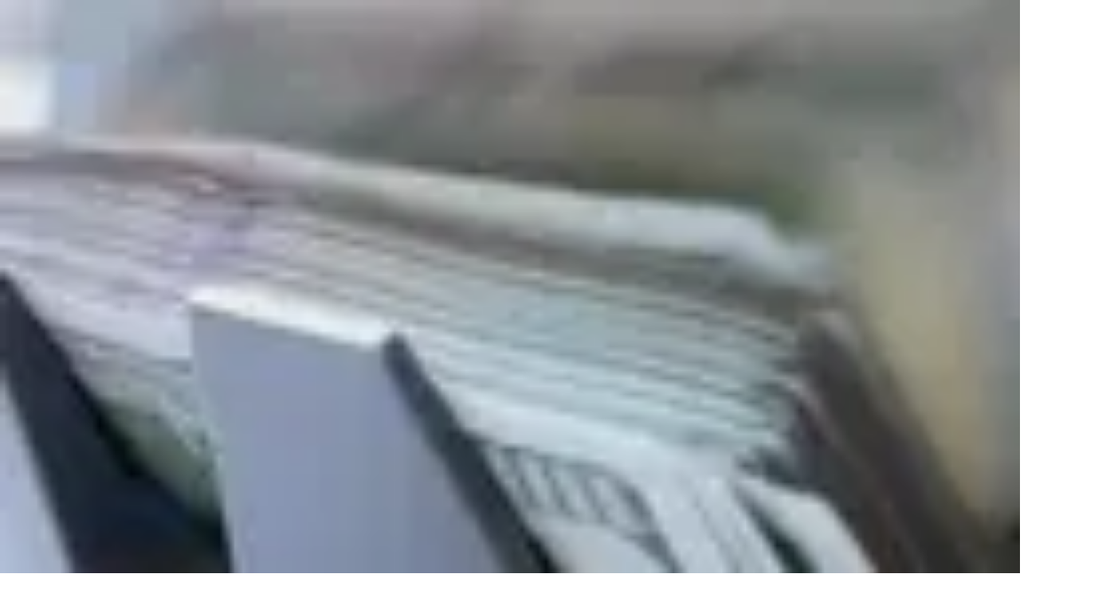

--- FILE ---
content_type: text/html; charset=utf-8
request_url: https://www.univision.com/local/sacramento-kuvs/se-parte-de-centro-de-lectura-y-ayuda-a-que-un-nino-aprenda-a-leer
body_size: 39325
content:
<!DOCTYPE html><html class="roboto_flex_f25cb584-module__uS4W_G__variable poppins_d215fb54-module__eurMSW__variable bg-globalNav-background " lang="es" prefix="og: https://ogp.me/ns#"><head><meta charSet="utf-8"/><meta name="viewport" content="width=device-width, initial-scale=1"/><link rel="preload" as="image" href="https://st1.uvnimg.com/de/36/00be758d47bd8e7acc27c80d5335/version-sacramento.svg"/><link rel="preload" as="image" imageSrcSet="/_next/image?url=https%3A%2F%2Fst1.uvnimg.com%2F5e%2Fe0%2F41ec1f0b483a82aa8c0a28a1276d%2F36a862939bd94536ba1b38b083caeb12&amp;w=256&amp;q=75 256w, /_next/image?url=https%3A%2F%2Fst1.uvnimg.com%2F5e%2Fe0%2F41ec1f0b483a82aa8c0a28a1276d%2F36a862939bd94536ba1b38b083caeb12&amp;w=320&amp;q=75 320w, /_next/image?url=https%3A%2F%2Fst1.uvnimg.com%2F5e%2Fe0%2F41ec1f0b483a82aa8c0a28a1276d%2F36a862939bd94536ba1b38b083caeb12&amp;w=384&amp;q=75 384w, /_next/image?url=https%3A%2F%2Fst1.uvnimg.com%2F5e%2Fe0%2F41ec1f0b483a82aa8c0a28a1276d%2F36a862939bd94536ba1b38b083caeb12&amp;w=450&amp;q=75 450w, /_next/image?url=https%3A%2F%2Fst1.uvnimg.com%2F5e%2Fe0%2F41ec1f0b483a82aa8c0a28a1276d%2F36a862939bd94536ba1b38b083caeb12&amp;w=550&amp;q=75 550w, /_next/image?url=https%3A%2F%2Fst1.uvnimg.com%2F5e%2Fe0%2F41ec1f0b483a82aa8c0a28a1276d%2F36a862939bd94536ba1b38b083caeb12&amp;w=640&amp;q=75 640w, /_next/image?url=https%3A%2F%2Fst1.uvnimg.com%2F5e%2Fe0%2F41ec1f0b483a82aa8c0a28a1276d%2F36a862939bd94536ba1b38b083caeb12&amp;w=768&amp;q=75 768w, /_next/image?url=https%3A%2F%2Fst1.uvnimg.com%2F5e%2Fe0%2F41ec1f0b483a82aa8c0a28a1276d%2F36a862939bd94536ba1b38b083caeb12&amp;w=1024&amp;q=75 1024w, /_next/image?url=https%3A%2F%2Fst1.uvnimg.com%2F5e%2Fe0%2F41ec1f0b483a82aa8c0a28a1276d%2F36a862939bd94536ba1b38b083caeb12&amp;w=1280&amp;q=75 1280w" imageSizes="(min-width: 1024px) 60vw, 80vw"/><link rel="stylesheet" href="/_next/static/chunks/9f5c2c49307787d2.css" data-precedence="next"/><link rel="stylesheet" href="/_next/static/chunks/dd6453487aa8a223.css" data-precedence="next"/><link rel="preload" as="script" fetchPriority="low" href="/_next/static/chunks/42104de5ea359490.js"/><script src="/_next/static/chunks/4a176b3db18a869e.js" async=""></script><script src="/_next/static/chunks/e411b54cb40b88f8.js" async=""></script><script src="/_next/static/chunks/f66e73477f7b75d1.js" async=""></script><script src="/_next/static/chunks/76e4a0db5bc8ac14.js" async=""></script><script src="/_next/static/chunks/turbopack-2bdbeb74c2c5ac95.js" async=""></script><script src="/_next/static/chunks/f70b998379950ef2.js" async=""></script><script src="/_next/static/chunks/926c90f9587f5ee6.js" async=""></script><script src="/_next/static/chunks/757fce9796d73767.js" async=""></script><script src="/_next/static/chunks/141017da69a59e95.js" async=""></script><script src="/_next/static/chunks/049cfc39e47de743.js" async=""></script><script src="/_next/static/chunks/13e106ad54dd5156.js" async=""></script><script src="/_next/static/chunks/5acf2059dd51b055.js" async=""></script><script src="/_next/static/chunks/98cdb09f23575fdf.js" async=""></script><script src="/_next/static/chunks/23bed665be1b2799.js" async=""></script><script src="/_next/static/chunks/a4ddd7998733e92f.js" async=""></script><script src="/_next/static/chunks/c0f4180c6f57cbdb.js" async=""></script><script src="/_next/static/chunks/c7715a6487be2918.js" async=""></script><script src="/_next/static/chunks/a7b56ff623e08841.js" async=""></script><link rel="modulepreload" href="/jwplayer/jwplayer.js"/><link rel="preload" href="https://cdn.cookielaw.org/scripttemplates/gpp.stub.js" as="script"/><link rel="preload" href="https://cdn.cookielaw.org/scripttemplates/otSDKStub.js" as="script"/><link rel="preload" href="https://www.googletagmanager.com/gtm.js?id=GTM-TDVV9BR" as="script"/><meta name="next-size-adjust" content=""/><link as="script" href="https://securepubads.g.doubleclick.net" rel="preconnect"/><link as="script" href="https://securepubads.g.doubleclick.net" rel="dns-prefetch"/><link as="script" href="https://www.googletagmanager.com" rel="preconnect"/><link as="script" href="https://www.googletagmanager.com" rel="dns-prefetch"/><link as="script" href="https://sb.scorecardresearch.com" rel="dns-prefetch"/><link as="script" href="https://prebid-server.rubiconproject.com" rel="dns-prefetch"/><link as="script" href="https://api.permutive.com" rel="dns-prefetch"/><link as="script" href="https://cdn-gl.imrworldwide.com" rel="dns-prefetch"/><link as="script" href="https://tpc.googlesyndication.com" rel="dns-prefetch"/><link as="script" href="https://token.rubiconproject.com" rel="dns-prefetch"/><link as="script" href="https://cdn.spotible.com" rel="dns-prefetch"/><link as="script" href="https://pixel.rubiconproject.com" rel="dns-prefetch"/><link as="script" href="https://dt.adsafeprotected.com" rel="dns-prefetch"/><link as="script" href="https://static.adsafeprotected.com" rel="dns-prefetch"/><link href="https://st1.uvnimg.com" rel="dns-prefetch"/><link as="script" href="https://www.google-analytics.com" rel="dns-prefetch"/><link as="script" href="https://c.amazon-adsystem.com" rel="dns-prefetch"/><link as="script" href="https://micro.rubiconproject.com" rel="dns-prefetch"/><link as="script" href="https://www.googletagservices.com" rel="dns-prefetch"/><link as="script" href="https://pixel.adsafeprotected.com" rel="dns-prefetch"/><link as="script" href="https://fastlane.rubiconproject.com" rel="dns-prefetch"/><link as="script" href="https://aax.amazon-adsystem.com" rel="dns-prefetch"/><link as="script" href="https://cdn.taboola.com" rel="dns-prefetch"/><link as="script" href="https://pagead2.googlesyndication.com" rel="dns-prefetch"/><link as="script" href="https://cds.taboola.com" rel="dns-prefetch"/><link as="script" href="https://ib.adnxs.com" rel="dns-prefetch"/><link as="script" href="https://cdn.permutive.com" rel="dns-prefetch"/><link as="script" href="https://static.chartbeat.com" rel="dns-prefetch"/><meta content="yes" name="apple-mobile-web-app-capable"/><meta content="yes" name="mobile-web-app-capable"/><meta content="#1716b1" name="theme-color"/><title>¡Se parte de Centro de Lectura y ayuda a que un niño aprenda a leer! | Video | Univision 19 Sacramento KUVS | Univision</title><meta name="description" content="Vanesa Hernández y Edith Santibáñez nos hablan del Centro de Lectura, una organización no lucrativa de alfabetización temprana que depende del apoyo de miles de voluntarios. | Video | Univision 19 Sacramento KUVS | Univision"/><link rel="manifest" href="/manifest.webmanifest"/><meta name="keywords" content="sacramento, voluntarios, educacion, lectura, comunidad"/><link rel="canonical" href="https://www.univision.com/local/sacramento-kuvs/se-parte-de-centro-de-lectura-y-ayuda-a-que-un-nino-aprenda-a-leer-video"/><meta property="og:title" content="¡Se parte de Centro de Lectura y ayuda a que un niño aprenda a leer!"/><meta property="og:description" content="Vanesa Hernández y Edith Santibáñez nos hablan del Centro de Lectura, una organización no lucrativa de alfabetización temprana que depende del apoyo de miles de voluntarios."/><meta property="og:url" content="https://www.univision.com/local/sacramento-kuvs/se-parte-de-centro-de-lectura-y-ayuda-a-que-un-nino-aprenda-a-leer-video"/><meta property="og:site_name" content="Univision"/><meta property="og:locale" content="es"/><meta property="og:image" content="https://www.univision.com/api/image/og/us/local/sacramento-kuvs/se-parte-de-centro-de-lectura-y-ayuda-a-que-un-nino-aprenda-a-leer"/><meta property="og:type" content="website"/><meta name="twitter:card" content="summary_large_image"/><meta name="twitter:creator" content="@TUDNUSA"/><meta name="twitter:title" content="¡Se parte de Centro de Lectura y ayuda a que un niño aprenda a leer!"/><meta name="twitter:description" content="Vanesa Hernández y Edith Santibáñez nos hablan del Centro de Lectura, una organización no lucrativa de alfabetización temprana que depende del apoyo de miles de voluntarios."/><meta name="twitter:image" content="https://www.univision.com/api/image/x/us/local/sacramento-kuvs/se-parte-de-centro-de-lectura-y-ayuda-a-que-un-nino-aprenda-a-leer"/><link rel="icon" href="/favicon.ico"/><script>window.setEvoDarkTheme = ()=>{document.documentElement.classList.add("dark")};window.setEvoLightTheme = ()=>{document.documentElement.classList.remove("dark")};</script><script src="/_next/static/chunks/a6dad97d9634a72d.js" noModule=""></script></head><body class="group/body relative z-0" data-ao="false" data-disable-sticky="false"><div hidden=""><!--$--><!--/$--></div><!--$--><!--/$--><div class="relative z-[42] flex h-10 w-full flex-col overflow-hidden border-b border-b-globalNav-bottom-border bg-globalNav-background dark:bg-globalNav-background-dark"><div class="grid grid-cols-4 gap-x-4 px-4 sm:grid-cols-6 sm:gap-x-8 md:grid-cols-12 xl:mx-auto xl:max-w-[88rem] xl:px-0 h-[39px] w-full"><div class="-ml-4 col-span-full flex h-[39px] w-[calc(100%+3rem)]"><div class="remove-scroll flex h-[39px] w-full overflow-x-scroll pl-4 [mask-image:linear-gradient(90deg,rgba(255,255,255,0)0%,rgba(255,255,255,1)16px,rgba(0,0,0,1)calc(100%-82px),rgba(0,0,0,0)100%)] [mask-mode:alpha] sm:[mask-image:none] sm:[mask-mode:unset]"><ul class="flex h-[39px] w-full sm:justify-center"><li class="h-[39px] shrink-0 px-2 font-bold text-[10px] uppercase transition-colors first:px-0 first:pl-0 last:pr-8 md:px-3 text-globalNav-text"><div class="group/global relative flex h-full w-fit flex-col justify-center hover:text-globalNav-selected-text mr-[2px] md:mr-3"><div class="absolute top-0 left-0 h-1 w-full translate-y-[-4px] transition-transform group-hover/global:translate-y-[0px]" style="background-color:transparent"></div><a target="_self" class="flex h-full w-full flex-col justify-center text-nowrap px-1 -ml-1" data-navigation-from="univision" data-navigation-prefix="topnav" data-tracking-event="navigation_click" href="/"><svg class="h-4 w-4 fill-globalNav-fillIcon" height="32" viewBox="0 0 256 256" width="32"><g fill="none" fill-rule="evenodd"><path d="M100.069 0v144.176c7.212 0 47.479 1.01 81.595-2.014 8.591-.87 16.993-1.96 24.992-3.338 19.642-3.7 36.189-9.505 41.93-14.278V14.36C233.633 3.318 170.677 0 100.07 0" fill="#00C473"></path><path d="M248.585 126.384v-1.84c-5.742 4.772-22.288 10.583-41.931 14.278-8 1.377-16.4 2.473-24.992 3.343-34.112 3.023-74.378 2.014-81.595 2.014 0 .83 0 1.647.005 2.449a708.813 708.813 0 0 0 .354 20.818c.204 6.999.515 13.935.966 20.658.942 14.278 2.514 27.644 5.004 38.806 2.781 12.481 6.722 22.19 12.236 27.349.088.082.175.174.262.25a133.6 133.6 0 0 0 5.402.117c42.13 0 79.363-20.867 101.84-52.775 8.11-11.505 14.29-26.551 18.1-42.269a127.294 127.294 0 0 0 4.344-33.043c-.005 0-.01.005-.015.005v-.145c.005-.005.015-.01.02-.015" fill="#1D1DEA"></path><path d="M118.63 254.257c-5.514-5.154-9.45-14.867-12.236-27.348-2.485-11.163-4.058-24.523-5.004-38.801-.451-6.729-.762-13.66-.966-20.664a622.093 622.093 0 0 1-.126-4.608c-.14-5.56-.209-10.486-.223-16.205-.005-.802-.005-1.618-.005-2.454-32.733 0-61.093-2.458-74.655-4.912-14.274-2.58-23.778-7.8-25.414-10.428 0 12.167 1.762 26.02 5.053 37.124a122.91 122.91 0 0 0 17.546 36.11c21.526 30.421 56.487 50.747 96.297 52.442-.092-.082-.175-.169-.267-.256" fill="#FF0000"></path><path d="M4.84 8.535C2.164 8.535 0 10.69 0 13.346v115.49c1.64 2.628 11.14 7.85 25.414 10.428 2.194.397 4.79.797 7.717 1.189 15.153 2 39.51 3.724 66.937 3.724v-88.87C69.112 15.635 21.22 8.534 4.84 8.534" fill="#C626B6"></path></g></svg></a></div></li><li class="h-[39px] shrink-0 px-2 font-bold text-[10px] uppercase transition-colors first:px-0 first:pl-0 last:pr-8 md:px-3 text-globalNav-text"><div class="group/global relative flex h-full w-fit flex-col justify-center hover:text-globalNav-selected-text"><div class="absolute top-0 left-0 h-1 w-full translate-y-[-4px] transition-transform group-hover/global:translate-y-[0px] bg-globalNav-bar"></div><a target="_blank" class="flex h-full w-full flex-col justify-center text-nowrap px-1" data-navigation-from="vix" data-navigation-prefix="topnav" data-tracking-event="navigation_click" href="https://vix.onelink.me/Z4oU/qxdddseu">Vix</a></div></li><li class="h-[39px] shrink-0 px-2 font-bold text-[10px] uppercase transition-colors first:px-0 first:pl-0 last:pr-8 md:px-3 text-globalNav-selected-text"><div class="group/global relative flex h-full w-fit flex-col justify-center hover:text-globalNav-selected-text"><div class="absolute top-0 left-0 h-1 w-full top-0 bg-globalNav-selected-bar"></div><a target="_self" class="flex h-full w-full flex-col justify-center text-nowrap px-1" data-navigation-from="noticias" data-navigation-prefix="topnav" data-tracking-event="navigation_click" href="/noticias">Noticias</a></div></li><li class="h-[39px] shrink-0 px-2 font-bold text-[10px] uppercase transition-colors first:px-0 first:pl-0 last:pr-8 md:px-3 text-globalNav-text"><div class="group/global relative flex h-full w-fit flex-col justify-center hover:text-globalNav-selected-text"><div class="absolute top-0 left-0 h-1 w-full translate-y-[-4px] transition-transform group-hover/global:translate-y-[0px] bg-globalNav-bar"></div><a target="_self" class="flex h-full w-full flex-col justify-center text-nowrap px-1" data-navigation-from="shows" data-navigation-prefix="topnav" data-tracking-event="navigation_click" href="/shows">Shows</a></div></li><li class="h-[39px] shrink-0 px-2 font-bold text-[10px] uppercase transition-colors first:px-0 first:pl-0 last:pr-8 md:px-3 text-globalNav-text"><div class="group/global relative flex h-full w-fit flex-col justify-center hover:text-globalNav-selected-text"><div class="absolute top-0 left-0 h-1 w-full translate-y-[-4px] transition-transform group-hover/global:translate-y-[0px] bg-globalNav-bar"></div><a target="_self" class="flex h-full w-full flex-col justify-center text-nowrap px-1" data-navigation-from="famosos" data-navigation-prefix="topnav" data-tracking-event="navigation_click" href="/famosos">Famosos</a></div></li><li class="h-[39px] shrink-0 px-2 font-bold text-[10px] uppercase transition-colors first:px-0 first:pl-0 last:pr-8 md:px-3 text-globalNav-text"><div class="group/global relative flex h-full w-fit flex-col justify-center hover:text-globalNav-selected-text"><div class="absolute top-0 left-0 h-1 w-full translate-y-[-4px] transition-transform group-hover/global:translate-y-[0px] bg-globalNav-bar"></div><a target="_self" class="flex h-full w-full flex-col justify-center text-nowrap px-1" data-navigation-from="deportes" data-navigation-prefix="topnav" data-tracking-event="navigation_click" href="https://www.tudn.com">Deportes</a></div></li><li class="h-[39px] shrink-0 px-2 font-bold text-[10px] uppercase transition-colors first:px-0 first:pl-0 last:pr-8 md:px-3 text-globalNav-text"><div class="group/global relative flex h-full w-fit flex-col justify-center hover:text-globalNav-selected-text"><div class="absolute top-0 left-0 h-1 w-full translate-y-[-4px] transition-transform group-hover/global:translate-y-[0px] bg-globalNav-bar"></div><a target="_self" class="flex h-full w-full flex-col justify-center text-nowrap px-1" data-navigation-from="radio" data-navigation-prefix="topnav" data-tracking-event="navigation_click" href="/radio">Radio</a></div></li><li class="h-[39px] shrink-0 px-2 font-bold text-[10px] uppercase transition-colors first:px-0 first:pl-0 last:pr-8 md:px-3 text-globalNav-text"><div class="group/global relative flex h-full w-fit flex-col justify-center hover:text-globalNav-selected-text"><div class="absolute top-0 left-0 h-1 w-full translate-y-[-4px] transition-transform group-hover/global:translate-y-[0px] bg-globalNav-bar"></div><a target="_blank" class="flex h-full w-full flex-col justify-center text-nowrap px-1" data-navigation-from="shop" data-navigation-prefix="topnav" data-tracking-event="navigation_click" href="https://shop.univision.com">Shop</a></div></li></ul></div></div></div></div><!--$--><!--/$--><style>
      :root {
        --color-primary-60: var(--color-bright-navy);
        --color-primary-80: var(--color-deep-cove);

        --color-background: var(--color-white-raw);
        --color-widgets-background: var(--color-wild-sand);

        --color-globalNav-background: var(--color-elegant-navy);
        --color-globalNav-background-dark: var(--color-deep-cove);
        --color-globalNav-bottom-border: var(--color-elegant-navy);

        --color-mainHeader-background: var(--color-bright-navy);
        --color-mainHeader-background-dark: var(--color-bright-navy);
        --color-mainHeader-selected-bg: var(--color-gallery);
        --color-mainHeader-selected-text: var(--color-bright-navy);

        --color-subHeader-background: var(--color-gallery);
        --color-subHeader-text: var(--color-cod-gray-light);
        --color-subHeader-text-selected: var(--color-cod-gray-light);

        --color-hamburger-background: #FFFFFF;
        --color-hamburger-selected: #FFFFFF;
        --color-hamburger-text: var(--color-tuatara);
        --color-hamburger-text-selected: var(--color-cod-gray-light);

        --color-sharebutton-background: var(--color-mainHeader-background);
        --color-sharebutton-background-dark: var(--color-mainHeader-background-dark);

        --color-mvpdbutton-background-hover: var(--color-deep-cove);
        --color-mvpdbutton-text-hover: var(--color-white-raw);

        --color-button-background: var(--color-mainHeader-background);
        --color-button-text: var(--color-desert-storm);
        --color-button-text-hover: var(--color-desert-storm);
        --color-button-background-hover: var(--color-mainHeader-background);
      }

      .logo-sizes {
        height: 23px;
        width: 113px;
      }

      .evoTitle {
        color: var(--color-woodsmoke);
      }

      .evoTitle:where(.dark, .dark *) {
        color: var(--color-white-raw);
      }
     </style><header class="top-0 z-50 block h-14 w-full group-data-[disable-sticky=&quot;true&quot;]/body:relative relative md:h-16 bg-mainHeader-background dark:bg-mainHeader-background-dark"><div class="grid grid-cols-4 gap-x-4 px-4 sm:grid-cols-6 sm:gap-x-8 md:grid-cols-12 xl:mx-auto xl:max-w-[88rem] xl:px-0 h-full grid-cols-5"><div class="pointer-events-none absolute z-50 ml-12 flex h-full items-center transition-opacity duration-300 md:hidden opacity-0"><svg fill="#FFFFFF" height="40" viewBox="0 0 160 40" width="165"><path d="M47.7044 21.1973V24.9664H42.6613V30.6255H39.0339V24.9664H33.9908V21.1973H39.0339V15.5383H42.6613V21.1973H47.7044ZM27.9349 8L23.4911 26.5128L29.4333 32L35.1896 8H27.9245H27.9349ZM8 30.6255H21.3002L22.1787 26.9852L11.2966 16.9235L8 30.6255ZM12.5161 11.7691L11.6067 15.5383L22.4887 25.6L25.806 11.7691H12.5161ZM64.632 25.804V11.7691H60.8393V25.7611C60.8393 27.0389 60.1056 27.7477 58.7931 27.7477C57.4806 27.7477 56.8089 27.0389 56.8089 25.7611V11.7691H52.8612V25.8148C52.8612 28.9611 55.3725 31.1087 58.8034 31.1087C62.2344 31.1087 64.632 28.9611 64.632 25.8148V25.804ZM79.6994 30.6255V11.7691H76.1857V22.5826L74.7183 19.5007L70.8222 11.7691H67.5773V30.6255H71.1426V19.9839L72.6927 23.0658L76.7025 30.6255H79.6994ZM86.5614 30.6255V11.7691H82.6653V30.6255H86.5614ZM101.494 11.7691H97.6811L95.0355 24.5906L92.3899 11.7691H88.3802L93.041 30.6255H96.751L101.494 11.7691ZM107.106 30.6255V11.7691H103.21V30.6255H107.106ZM121.14 25.3852C121.14 22.6362 119.373 21.1651 116.831 19.7262C114.516 18.4805 113.482 17.7396 113.482 16.4081C113.482 15.0765 114.216 14.5396 115.363 14.5396C116.51 14.5396 117.409 15.5275 117.409 16.8054V17.396H120.923V16.6336C120.923 13.6376 118.711 11.3074 115.394 11.3074C112.077 11.3074 109.7 13.9168 109.7 16.8054C109.7 19.694 112.015 21.1973 114.195 22.4107C116.293 23.549 117.327 24.3651 117.327 25.7289C117.327 27.0926 116.645 27.855 115.26 27.855C113.875 27.855 113.079 27.0067 113.079 25.4174V24.7946H109.514V25.7611C109.514 28.9933 111.777 31.1087 115.342 31.1087C118.908 31.1087 121.15 28.4456 121.15 25.3852H121.14ZM127.403 30.6255V11.7691H123.507V30.6255H127.403ZM142.119 25.3315V17.0631C142.119 13.7235 139.907 11.3181 136.156 11.3181C132.404 11.3181 130.193 13.7235 130.193 17.0631V25.3315C130.193 28.7034 132.425 31.1087 136.156 31.1087C139.886 31.1087 142.119 28.7034 142.119 25.3315ZM138.192 25.557C138.192 26.8349 137.458 27.6832 136.145 27.6832C134.833 27.6832 134.13 26.8349 134.13 25.557V16.8376C134.13 15.5597 134.864 14.7114 136.145 14.7114C137.427 14.7114 138.192 15.5597 138.192 16.8376V25.557ZM157 30.6255V11.7691H153.486V22.5826L152.019 19.5007L148.123 11.7691H144.878V30.6255H148.443V19.9839L149.993 23.0658L154.003 30.6255H157Z" fill="white"></path></svg></div><div class="-mr-1 relative flex h-[30px] w-[30px] shrink-0 col-start-1 row-start-1 self-center md:hidden"><div class="absolute top-0 right-0 w-full"><button aria-expanded="false" aria-label="Menu" class="-ml-1 absolute z-20 h-[30px] w-[30px]" type="button"><svg class="transition-transform duration-300 rotate-0" viewBox="0 0 30 30"><path class="fill-transparent stroke-2 transition-colors duration-300 stroke-hamburger-icon" stroke-linecap="round" d="M 7 9 L 23.5 9"></path><path class="fill-transparent stroke-2 transition-colors duration-300 stroke-hamburger-icon" stroke-linecap="round" d="M 7 15 L 23.5 15"></path><path class="fill-transparent stroke-2 transition-colors duration-300 stroke-hamburger-icon" stroke-linecap="round" d="M 7 21 L 23.5 21"></path></svg></button><div class="-top-3 -left-4 pointer-events-none absolute z-10 h-[100vh] w-[100vw] origin-top-left select-none overflow-clip sm:max-w-[360px]"><div class="pointer-events-none absolute top-0 left-0 h-full w-full bg-hamburger-background" style="clip-path:circle(.1vh at 28px 27px)"></div><nav class="remove-scroll scrolling-touch z-20 flex h-full w-full flex-col items-start overflow-x-hidden pt-[106px] pb-40 pointer-events-none" role="navigation"><div class="absolute top-0 left-0 z-[19] h-[114px] w-full bg-gradient-to-b from-hamburger-background via-hamburger-background to-transparent invisible"></div><div class="z-3 mb-[5px] flex w-full shrink-0 flex-col py-[1.5px]" style="opacity:0;transform:translateY(160px) scale(1.2)"><div class="relative"><button aria-expanded="true" aria-haspopup="true" aria-label="Close" class="absolute right-11 z-4 flex h-[30px] w-[30px] items-center justify-center place-self-center top-[calc(50%-14px)] sm:top-[calc(50%-13px)]" role="button"><svg class="h-5 w-5 hamburger-arrow stroke-black arrow-opened" viewBox="0 0 20 20"><path class="fill-transparent stroke-2 arrow-path stroke-inherit" stroke-linecap="round" d="M 2.5 14.25 L 10 6.75 M 10 6.75 L 17.5 14.25"></path></svg></button><button class="hamburger-text relative flex w-full items-center flex pt-[0.5rem] pb-1 text-hamburger-first-level sm:text-hamburger-first-level-sm bg-hamburger-selected pt-2 pb-[7px] text-hamburger-text-selected transition-colors duration-200 pl-11" type="button" aria-haspopup="true"><svg class="-ml-2 mr-2 fill-blue-screen" fill="#000000" height="24" viewBox="0 0 256 256" width="24"><path d="M128.5 32a75.62 75.62 0 0 0-53.362 22.118A75.483 75.483 0 0 0 53 107.431c0 64.546 68.636 113.319 71.553 115.376a7.129 7.129 0 0 0 7.894 0C135.364 220.75 204 171.977 204 107.431a75.483 75.483 0 0 0-22.138-53.313A75.62 75.62 0 0 0 128.5 32Zm0 48.002c5.43 0 10.738 1.609 15.253 4.623a27.412 27.412 0 0 1 4.16 42.202 27.453 27.453 0 0 1-14.057 7.507 27.484 27.484 0 0 1-15.863-1.56 27.44 27.44 0 0 1-12.32-10.103 27.41 27.41 0 0 1 3.414-34.635 27.465 27.465 0 0 1 19.413-8.034Z"></path></svg>Sacramento</button></div><ul class="overflow-hidden" style="height:auto"><li class="ml-15 first:mt-6 last:mb-6"><a class="hamburger-text relative flex w-full items-center text-hamburger-text mt-5 text-hamburger-second-level sm:text-hamburger-second-level-sm" data-navigation-from="todo" data-navigation-prefix="hamburger" data-tracking-event="navigation_click" href="/local/sacramento-kuvs">Todo</a></li><li class="ml-15 first:mt-6 last:mb-6"><a class="hamburger-text relative flex w-full items-center text-hamburger-text mt-5 text-hamburger-second-level sm:text-hamburger-second-level-sm" data-navigation-from="lotería" data-navigation-prefix="hamburger" data-tracking-event="navigation_click" href="/local/sacramento-kuvs/loteria">Lotería</a></li><li class="ml-15 first:mt-6 last:mb-6"><a class="hamburger-text relative flex w-full items-center text-hamburger-text mt-5 text-hamburger-second-level sm:text-hamburger-second-level-sm" data-navigation-from="el tiempo" data-navigation-prefix="hamburger" data-tracking-event="navigation_click" href="/local/sacramento-kuvs/tiempo">El Tiempo</a></li><li class="ml-15 first:mt-6 last:mb-6"><a class="hamburger-text relative flex w-full items-center text-hamburger-text mt-5 text-hamburger-second-level sm:text-hamburger-second-level-sm" data-navigation-from="local 24/7" data-navigation-prefix="hamburger" data-tracking-event="navigation_click" href="/local/sacramento-kuvs/tv-en-vivo">Local 24/7</a></li><li class="ml-15 first:mt-6 last:mb-6"><a class="hamburger-text relative flex w-full items-center text-hamburger-text mt-5 text-hamburger-second-level sm:text-hamburger-second-level-sm" data-navigation-from="repórtalo" data-navigation-prefix="hamburger" data-tracking-event="navigation_click" href="/local/sacramento-kuvs/reportalo">Repórtalo</a></li><li class="ml-15 first:mt-6 last:mb-6"><a class="hamburger-text relative flex w-full items-center text-hamburger-text mt-5 text-hamburger-second-level sm:text-hamburger-second-level-sm" data-navigation-from="trabajos" data-navigation-prefix="hamburger" data-tracking-event="navigation_click" href="https://trabajos.univision.com/local/sacramento-kuvs/trabajos">Trabajos</a></li><li class="ml-15 first:mt-6 last:mb-6"><a class="hamburger-text relative flex w-full items-center text-hamburger-text mt-5 text-hamburger-second-level sm:text-hamburger-second-level-sm" data-navigation-from="comunidad" data-navigation-prefix="hamburger" data-tracking-event="navigation_click" href="/local/sacramento-kuvs/noticias/especiales/contigo">Comunidad</a></li><li class="ml-15 first:mt-6 last:mb-6"><a class="hamburger-text relative flex w-full items-center text-hamburger-text mt-5 text-hamburger-second-level sm:text-hamburger-second-level-sm" data-navigation-from="quiénes somos" data-navigation-prefix="hamburger" data-tracking-event="navigation_click" href="/local/sacramento-kuvs/somos-univision-19">Quiénes somos</a></li><li class="ml-15 first:mt-6 last:mb-6"><a class="hamburger-text relative flex w-full items-center text-hamburger-text mt-5 text-hamburger-second-level sm:text-hamburger-second-level-sm" data-navigation-from="video" data-navigation-prefix="hamburger" data-tracking-event="navigation_click" href="/local/sacramento-kuvs/videos">Video</a></li></ul></div><div aria-label="section" class="mb-[5px] flex w-full shrink-0 flex-col py-[1.5px]" style="opacity:0;transform:translateY(160px) scale(1.2)"><a class="hamburger-text relative flex w-full items-center text-hamburger-text flex pt-[0.5rem] pb-1 text-hamburger-first-level sm:text-hamburger-first-level-sm pl-11" data-navigation-from="politica" data-navigation-prefix="hamburger" data-tracking-event="navigation_click" href="/noticias/politica">Politica</a></div><div class="z-3 mb-[5px] flex w-full shrink-0 flex-col py-[1.5px]" style="opacity:0;transform:translateY(160px) scale(1.2)"><div class="relative"><button aria-expanded="false" aria-haspopup="true" aria-label="Open" class="absolute right-11 z-4 flex h-[30px] w-[30px] items-center justify-center place-self-center top-[calc(50%-14px)] sm:top-[calc(50%-13px)]" role="button"><svg class="h-5 w-5 hamburger-arrow stroke-white arrow-closed" viewBox="0 0 20 20"><path class="fill-transparent stroke-2 arrow-path stroke-inherit" stroke-linecap="round" d="M 2.5 6.75 L 10 14.25 M 10 14.25 L 17.5 6.75"></path></svg></button><button class="hamburger-text relative flex w-full items-center text-hamburger-text flex pt-[0.5rem] pb-1 text-hamburger-first-level sm:text-hamburger-first-level-sm pl-11" type="button" aria-haspopup="true">Inmigración</button></div><ul class="overflow-hidden" style="height:0px"><li class="ml-15 first:mt-6 last:mb-6"><a class="hamburger-text relative flex w-full items-center text-hamburger-text mt-5 text-hamburger-second-level sm:text-hamburger-second-level-sm" data-navigation-from="todo" data-navigation-prefix="hamburger" data-tracking-event="navigation_click" href="/noticias/inmigracion">Todo</a></li><li class="ml-15 first:mt-6 last:mb-6"><a class="hamburger-text relative flex w-full items-center text-hamburger-text mt-5 text-hamburger-second-level sm:text-hamburger-second-level-sm" data-navigation-from="encuentra tu visa" data-navigation-prefix="hamburger" data-tracking-event="navigation_click" href="/noticias/inmigracion/quieres-entrar-trabajar-o-vivir-en-estados-unidos-esta-es-la-visa-que-necesitas">Encuentra tu Visa</a></li><li class="ml-15 first:mt-6 last:mb-6"><a class="hamburger-text relative flex w-full items-center text-hamburger-text mt-5 text-hamburger-second-level sm:text-hamburger-second-level-sm" data-navigation-from="preguntas y respuestas" data-navigation-prefix="hamburger" data-tracking-event="navigation_click" href="/noticias/preguntas-inmigracion">Preguntas y Respuestas</a></li><li class="ml-15 first:mt-6 last:mb-6"><a class="hamburger-text relative flex w-full items-center text-hamburger-text mt-5 text-hamburger-second-level sm:text-hamburger-second-level-sm" data-navigation-from="las nuevas reglas" data-navigation-prefix="hamburger" data-tracking-event="navigation_click" href="/noticias/inmigracion/nuevas-reglas-de-inmigracion">Las Nuevas Reglas</a></li></ul></div><div aria-label="section" class="mb-[5px] flex w-full shrink-0 flex-col py-[1.5px]" style="opacity:0;transform:translateY(160px) scale(1.2)"><a class="hamburger-text relative flex w-full items-center text-hamburger-text flex pt-[0.5rem] pb-1 text-hamburger-first-level sm:text-hamburger-first-level-sm pl-11" data-navigation-from="dinero" data-navigation-prefix="hamburger" data-tracking-event="navigation_click" href="/noticias/dinero">Dinero</a></div><div aria-label="section" class="mb-[5px] flex w-full shrink-0 flex-col py-[1.5px]" style="opacity:0;transform:translateY(160px) scale(1.2)"><a class="hamburger-text relative flex w-full items-center text-hamburger-text flex pt-[0.5rem] pb-1 text-hamburger-first-level sm:text-hamburger-first-level-sm pl-11" data-navigation-from="eeuu" data-navigation-prefix="hamburger" data-tracking-event="navigation_click" href="/noticias/estados-unidos">EEUU</a></div><div class="z-3 mb-[5px] flex w-full shrink-0 flex-col py-[1.5px]" style="opacity:0;transform:translateY(160px) scale(1.2)"><div class="relative"><button aria-expanded="false" aria-haspopup="true" aria-label="Open" class="absolute right-11 z-4 flex h-[30px] w-[30px] items-center justify-center place-self-center top-[calc(50%-14px)] sm:top-[calc(50%-13px)]" role="button"><svg class="h-5 w-5 hamburger-arrow stroke-white arrow-closed" viewBox="0 0 20 20"><path class="fill-transparent stroke-2 arrow-path stroke-inherit" stroke-linecap="round" d="M 2.5 6.75 L 10 14.25 M 10 14.25 L 17.5 6.75"></path></svg></button><button class="hamburger-text relative flex w-full items-center text-hamburger-text flex pt-[0.5rem] pb-1 text-hamburger-first-level sm:text-hamburger-first-level-sm pl-11" type="button" aria-haspopup="true">Más</button></div><ul class="overflow-hidden" style="height:0px"><li class="ml-15 first:mt-6 last:mb-6"><a class="hamburger-text relative flex w-full items-center text-hamburger-text mt-5 text-hamburger-second-level sm:text-hamburger-second-level-sm" data-navigation-from="infografías" data-navigation-prefix="hamburger" data-tracking-event="navigation_click" href="/temas/graficos-noticias">Infografías</a></li><li class="ml-15 first:mt-6 last:mb-6"><a class="hamburger-text relative flex w-full items-center text-hamburger-text mt-5 text-hamburger-second-level sm:text-hamburger-second-level-sm" data-navigation-from="trabajos" data-navigation-prefix="hamburger" data-tracking-event="navigation_click" href="https://trabajos.univision.com">Trabajos</a></li></ul></div></nav></div></div></div><a aria-label="univision" class="group col-start-1 col-end-3 row-start-1 flex w-fit shrink-0 items-center sm:col-[1/7] sm:justify-self-start md:z-30 md:col-span-1 md:col-start-1 md:justify-start md:justify-self-start z-[40] ml-12 lg:ml-0" data-navigation-from="home" data-navigation-prefix="mainnav" data-tracking-event="navigation_click" href="/noticias"><svg fill="#FFFFFF" height="40" viewBox="0 0 160 40" width="165"><path d="M47.7044 21.1973V24.9664H42.6613V30.6255H39.0339V24.9664H33.9908V21.1973H39.0339V15.5383H42.6613V21.1973H47.7044ZM27.9349 8L23.4911 26.5128L29.4333 32L35.1896 8H27.9245H27.9349ZM8 30.6255H21.3002L22.1787 26.9852L11.2966 16.9235L8 30.6255ZM12.5161 11.7691L11.6067 15.5383L22.4887 25.6L25.806 11.7691H12.5161ZM64.632 25.804V11.7691H60.8393V25.7611C60.8393 27.0389 60.1056 27.7477 58.7931 27.7477C57.4806 27.7477 56.8089 27.0389 56.8089 25.7611V11.7691H52.8612V25.8148C52.8612 28.9611 55.3725 31.1087 58.8034 31.1087C62.2344 31.1087 64.632 28.9611 64.632 25.8148V25.804ZM79.6994 30.6255V11.7691H76.1857V22.5826L74.7183 19.5007L70.8222 11.7691H67.5773V30.6255H71.1426V19.9839L72.6927 23.0658L76.7025 30.6255H79.6994ZM86.5614 30.6255V11.7691H82.6653V30.6255H86.5614ZM101.494 11.7691H97.6811L95.0355 24.5906L92.3899 11.7691H88.3802L93.041 30.6255H96.751L101.494 11.7691ZM107.106 30.6255V11.7691H103.21V30.6255H107.106ZM121.14 25.3852C121.14 22.6362 119.373 21.1651 116.831 19.7262C114.516 18.4805 113.482 17.7396 113.482 16.4081C113.482 15.0765 114.216 14.5396 115.363 14.5396C116.51 14.5396 117.409 15.5275 117.409 16.8054V17.396H120.923V16.6336C120.923 13.6376 118.711 11.3074 115.394 11.3074C112.077 11.3074 109.7 13.9168 109.7 16.8054C109.7 19.694 112.015 21.1973 114.195 22.4107C116.293 23.549 117.327 24.3651 117.327 25.7289C117.327 27.0926 116.645 27.855 115.26 27.855C113.875 27.855 113.079 27.0067 113.079 25.4174V24.7946H109.514V25.7611C109.514 28.9933 111.777 31.1087 115.342 31.1087C118.908 31.1087 121.15 28.4456 121.15 25.3852H121.14ZM127.403 30.6255V11.7691H123.507V30.6255H127.403ZM142.119 25.3315V17.0631C142.119 13.7235 139.907 11.3181 136.156 11.3181C132.404 11.3181 130.193 13.7235 130.193 17.0631V25.3315C130.193 28.7034 132.425 31.1087 136.156 31.1087C139.886 31.1087 142.119 28.7034 142.119 25.3315ZM138.192 25.557C138.192 26.8349 137.458 27.6832 136.145 27.6832C134.833 27.6832 134.13 26.8349 134.13 25.557V16.8376C134.13 15.5597 134.864 14.7114 136.145 14.7114C137.427 14.7114 138.192 15.5597 138.192 16.8376V25.557ZM157 30.6255V11.7691H153.486V22.5826L152.019 19.5007L148.123 11.7691H144.878V30.6255H148.443V19.9839L149.993 23.0658L154.003 30.6255H157Z" fill="white"></path></svg></a><nav class="z-20 row-start-1 hidden items-center sm:col-span-9 sm:col-start-3 sm:justify-start md:flex"><ol class="flex h-full"><li class="group lg:first:-ml-8 xl:first:-ml-[30px] shrink-0 cursor-pointer select-none first:ml-[3.375rem] md:first:ml-6" data-menu-title="Sacramento" id="menu-Sacramento" role="presentation" tabindex="-1"><a aria-haspopup="false" role="menuitem" aria-current="true" class="!tracking-normal sm:navigation-s xl:navigation-l relative flex h-full shrink-0 items-center px-2 ease-out md:px-[0.6rem] bg-mainHeader-selected-bg text-mainHeader-selected-text" href="/local/sacramento-kuvs">Sacramento<div class="hidden"><div class="absolute bottom-0 left-0 h-[.4375rem] w-full bg-mainHeader-bar duration-300 group-hover:flex sm:h-5"></div></div></a></li><li class="group lg:first:-ml-8 xl:first:-ml-[30px] shrink-0 cursor-pointer select-none first:ml-[3.375rem] md:first:ml-6" data-menu-title="Politica" id="menu-Politica" role="presentation" tabindex="-1"><a aria-haspopup="false" role="menuitem" class="!tracking-normal sm:navigation-s xl:navigation-l relative flex h-full shrink-0 items-center px-2 ease-out md:px-[0.6rem] text-mainHeader-text" href="/noticias/politica">Politica<div class="absolute top-0 left-0 h-full w-full overflow-hidden"><div class="absolute bottom-0 left-0 h-[.4375rem] w-full bg-mainHeader-bar duration-300 group-hover:flex sm:h-5 opacity-0 transition-all ease-in [transform:translate3d(0px,20px,0px)] group-hover:opacity-100 group-hover:ease-out group-hover:[transform:translate3d(0px,12px,0px)]"></div></div></a></li><li class="group lg:first:-ml-8 xl:first:-ml-[30px] shrink-0 cursor-pointer select-none first:ml-[3.375rem] md:first:ml-6" data-menu-title="Inmigración" id="menu-Inmigración" role="presentation" tabindex="-1"><a aria-haspopup="false" role="menuitem" class="!tracking-normal sm:navigation-s xl:navigation-l relative flex h-full shrink-0 items-center px-2 ease-out md:px-[0.6rem] text-mainHeader-text" href="/noticias/inmigracion">Inmigración<div class="absolute top-0 left-0 h-full w-full overflow-hidden"><div class="absolute bottom-0 left-0 h-[.4375rem] w-full bg-mainHeader-bar duration-300 group-hover:flex sm:h-5 opacity-0 transition-all ease-in [transform:translate3d(0px,20px,0px)] group-hover:opacity-100 group-hover:ease-out group-hover:[transform:translate3d(0px,12px,0px)]"></div></div></a></li><li class="group lg:first:-ml-8 xl:first:-ml-[30px] shrink-0 cursor-pointer select-none first:ml-[3.375rem] md:first:ml-6" data-menu-title="Dinero" id="menu-Dinero" role="presentation" tabindex="-1"><a aria-haspopup="false" role="menuitem" class="!tracking-normal sm:navigation-s xl:navigation-l relative flex h-full shrink-0 items-center px-2 ease-out md:px-[0.6rem] text-mainHeader-text" href="/noticias/dinero">Dinero<div class="absolute top-0 left-0 h-full w-full overflow-hidden"><div class="absolute bottom-0 left-0 h-[.4375rem] w-full bg-mainHeader-bar duration-300 group-hover:flex sm:h-5 opacity-0 transition-all ease-in [transform:translate3d(0px,20px,0px)] group-hover:opacity-100 group-hover:ease-out group-hover:[transform:translate3d(0px,12px,0px)]"></div></div></a></li><li class="group lg:first:-ml-8 xl:first:-ml-[30px] shrink-0 cursor-pointer select-none first:ml-[3.375rem] md:first:ml-6" data-menu-title="EEUU" id="menu-EEUU" role="presentation" tabindex="-1"><a aria-haspopup="false" role="menuitem" class="!tracking-normal sm:navigation-s xl:navigation-l relative flex h-full shrink-0 items-center px-2 ease-out md:px-[0.6rem] text-mainHeader-text" href="/noticias/estados-unidos">EEUU<div class="absolute top-0 left-0 h-full w-full overflow-hidden"><div class="absolute bottom-0 left-0 h-[.4375rem] w-full bg-mainHeader-bar duration-300 group-hover:flex sm:h-5 opacity-0 transition-all ease-in [transform:translate3d(0px,20px,0px)] group-hover:opacity-100 group-hover:ease-out group-hover:[transform:translate3d(0px,12px,0px)]"></div></div></a></li><li class="group lg:first:-ml-8 xl:first:-ml-[30px] shrink-0 cursor-pointer select-none first:ml-[3.375rem] md:first:ml-6" data-menu-title="Más" id="menu-Más" role="presentation" tabindex="-1"><div class="!tracking-normal sm:navigation-s xl:navigation-l relative flex h-full shrink-0 items-center px-2 ease-out md:px-[0.6rem] cursor-pointer text-mainHeader-text">Más<svg class="h-5 w-5 ml-1 stroke-white arrow-closed" viewBox="0 0 20 20"><path class="fill-transparent stroke-2 stroke-inherit" stroke-linecap="round" d="M 2.5 6.75 L 10 14.25 M 10 14.25 L 17.5 6.75"></path></svg><div class="absolute top-0 left-0 h-full w-full overflow-hidden"><div class="absolute bottom-0 left-0 h-[.4375rem] w-full bg-mainHeader-bar duration-300 group-hover:flex sm:h-5 opacity-0 transition-all ease-in [transform:translate3d(0px,20px,0px)] group-hover:opacity-100 group-hover:ease-out group-hover:[transform:translate3d(0px,12px,0px)]"></div></div></div></li></ol></nav><!--$--><!--/$--></div></header><!--$?--><template id="B:0"></template><!--/$--><div class="relative top-0 z-[41] w-full sticky group-[[data-pinned=&#x27;true&#x27;]]/body:overflow-hidden group-[[data-pinned=&#x27;true&#x27;]]/body:md:overflow-visible top-10 md:top-0"><div class="flex w-full bottom-0 h-[var(--sub-header-height)] group-[[data-ao=&#x27;true&#x27;]]/body:animation-check"><div class="relative z-40 flex w-full overflow-hidden bg-subHeader-background"><div class="grid grid-cols-4 gap-x-4 px-4 sm:grid-cols-6 sm:gap-x-8 md:grid-cols-12 xl:mx-auto xl:max-w-[88rem] xl:px-0 w-full"><div class="left-0 col-span-full md:static lg:col-start-1 sticky"><div class="mt-[13px] font-bold font-poppins text-[1.25rem] uppercase leading-7.5 md:text-[2.5rem] md:absolute md:mt-0 bottom-14.5 md:bottom-10.5"><a class="flex items-center text-l-poppins text-subHeader-sticky-text md:mb-5" href="/local/sacramento-kuvs"><img alt="Sacramento" class="h-6" src="https://st1.uvnimg.com/de/36/00be758d47bd8e7acc27c80d5335/version-sacramento.svg"/></a></div></div><ol class="subNav remove-scroll -mx-4 col-span-full flex h-full items-end overflow-y-hidden overflow-x-scroll px-4 font-bold [mask-image:linear-gradient(90deg,rgba(255,255,255,0)0%,rgba(255,255,255,1)16px,rgba(0,0,0,1)calc(100%-16px),rgba(0,0,0,0)100%)] [mask-mode:alpha] sm:m-0 sm:p-0 lg:col-start-1 sm:[mask-image:none]"><li class="subNav relative flex h-10 shrink-0 cursor-pointer scroll-ml-4 items-center text-m-label uppercase sm:font-poppins sm:text-[14px] text-subHeader-text dark:text-subHeader-text-dark"><a class="group relative z-10 flex h-full items-center px-4 font-bold text-[14px] mb-[5px] font-poppins" data-target="desktop-hover-Todo" href="/local/sacramento-kuvs">Todo<div class="absolute bottom-0 left-0 h-[.4375rem] w-full opacity-0 transition-all duration-200 ease-in [transform:translate3d(0px,18px,0px)] group-hover:flex group-hover:opacity-100 group-hover:ease-out sm:h-5 group-hover:[transform:translate3d(0px,16px,0px)] bg-subHeader-text"></div></a></li><li class="subNav relative flex h-10 shrink-0 cursor-pointer scroll-ml-4 items-center text-m-label uppercase sm:font-poppins sm:text-[14px] text-subHeader-text dark:text-subHeader-text-dark"><a class="group relative z-10 flex h-full items-center px-4 font-bold text-[14px] mb-[5px] font-poppins" data-target="desktop-hover-Lotería" href="/local/sacramento-kuvs/loteria">Lotería<div class="absolute bottom-0 left-0 h-[.4375rem] w-full opacity-0 transition-all duration-200 ease-in [transform:translate3d(0px,18px,0px)] group-hover:flex group-hover:opacity-100 group-hover:ease-out sm:h-5 group-hover:[transform:translate3d(0px,16px,0px)] bg-subHeader-text"></div></a></li><li class="subNav relative flex h-10 shrink-0 cursor-pointer scroll-ml-4 items-center text-m-label uppercase sm:font-poppins sm:text-[14px] text-subHeader-text dark:text-subHeader-text-dark"><a class="group relative z-10 flex h-full items-center px-4 font-bold text-[14px] mb-[5px] font-poppins" data-target="desktop-hover-El Tiempo" href="/local/sacramento-kuvs/tiempo">El Tiempo<div class="absolute bottom-0 left-0 h-[.4375rem] w-full opacity-0 transition-all duration-200 ease-in [transform:translate3d(0px,18px,0px)] group-hover:flex group-hover:opacity-100 group-hover:ease-out sm:h-5 group-hover:[transform:translate3d(0px,16px,0px)] bg-subHeader-text"></div></a></li><li class="subNav relative flex h-10 shrink-0 cursor-pointer scroll-ml-4 items-center text-m-label uppercase sm:font-poppins sm:text-[14px] text-subHeader-text dark:text-subHeader-text-dark"><a class="group relative z-10 flex h-full items-center px-4 font-bold text-[14px] mb-[5px] font-poppins" data-target="desktop-hover-Local 24/7" href="/local/sacramento-kuvs/tv-en-vivo">Local 24/7<div class="absolute bottom-0 left-0 h-[.4375rem] w-full opacity-0 transition-all duration-200 ease-in [transform:translate3d(0px,18px,0px)] group-hover:flex group-hover:opacity-100 group-hover:ease-out sm:h-5 group-hover:[transform:translate3d(0px,16px,0px)] bg-subHeader-text"></div></a></li><li class="subNav relative flex h-10 shrink-0 cursor-pointer scroll-ml-4 items-center text-m-label uppercase sm:font-poppins sm:text-[14px] text-subHeader-text dark:text-subHeader-text-dark"><a class="group relative z-10 flex h-full items-center px-4 font-bold text-[14px] mb-[5px] font-poppins" data-target="desktop-hover-Repórtalo" href="/local/sacramento-kuvs/reportalo">Repórtalo<div class="absolute bottom-0 left-0 h-[.4375rem] w-full opacity-0 transition-all duration-200 ease-in [transform:translate3d(0px,18px,0px)] group-hover:flex group-hover:opacity-100 group-hover:ease-out sm:h-5 group-hover:[transform:translate3d(0px,16px,0px)] bg-subHeader-text"></div></a></li><li class="subNav relative flex h-10 shrink-0 cursor-pointer scroll-ml-4 items-center text-m-label uppercase sm:font-poppins sm:text-[14px] text-subHeader-text dark:text-subHeader-text-dark"><a class="group relative z-10 flex h-full items-center px-4 font-bold text-[14px] mb-[5px] font-poppins" data-target="desktop-hover-Trabajos" href="https://trabajos.univision.com/local/sacramento-kuvs/trabajos">Trabajos<div class="absolute bottom-0 left-0 h-[.4375rem] w-full opacity-0 transition-all duration-200 ease-in [transform:translate3d(0px,18px,0px)] group-hover:flex group-hover:opacity-100 group-hover:ease-out sm:h-5 group-hover:[transform:translate3d(0px,16px,0px)] bg-subHeader-text"></div></a></li><li class="subNav relative flex h-10 shrink-0 cursor-pointer scroll-ml-4 items-center text-m-label uppercase sm:font-poppins sm:text-[14px] text-subHeader-text dark:text-subHeader-text-dark"><a class="group relative z-10 flex h-full items-center px-4 font-bold text-[14px] mb-[5px] font-poppins" data-target="desktop-hover-Comunidad" href="/local/sacramento-kuvs/noticias/especiales/contigo">Comunidad<div class="absolute bottom-0 left-0 h-[.4375rem] w-full opacity-0 transition-all duration-200 ease-in [transform:translate3d(0px,18px,0px)] group-hover:flex group-hover:opacity-100 group-hover:ease-out sm:h-5 group-hover:[transform:translate3d(0px,16px,0px)] bg-subHeader-text"></div></a></li><li class="subNav relative flex h-10 shrink-0 cursor-pointer scroll-ml-4 items-center text-m-label uppercase sm:font-poppins sm:text-[14px] text-subHeader-text dark:text-subHeader-text-dark"><a class="group relative z-10 flex h-full items-center px-4 font-bold text-[14px] mb-[5px] font-poppins" data-target="desktop-hover-Quiénes somos" href="/local/sacramento-kuvs/somos-univision-19">Quiénes somos<div class="absolute bottom-0 left-0 h-[.4375rem] w-full opacity-0 transition-all duration-200 ease-in [transform:translate3d(0px,18px,0px)] group-hover:flex group-hover:opacity-100 group-hover:ease-out sm:h-5 group-hover:[transform:translate3d(0px,16px,0px)] bg-subHeader-text"></div></a></li><li class="subNav relative flex h-10 shrink-0 cursor-pointer scroll-ml-4 items-center text-m-label uppercase sm:font-poppins sm:text-[14px] text-subHeader-text dark:text-subHeader-text-dark"><a class="group relative z-10 flex h-full items-center px-4 font-bold text-[14px] mb-[5px] font-poppins" data-target="desktop-hover-Video" href="/local/sacramento-kuvs/videos">Video<div class="absolute bottom-0 left-0 h-[.4375rem] w-full opacity-0 transition-all duration-200 ease-in [transform:translate3d(0px,18px,0px)] group-hover:flex group-hover:opacity-100 group-hover:ease-out sm:h-5 group-hover:[transform:translate3d(0px,16px,0px)] bg-subHeader-text"></div></a></li></ol></div></div><div class="subChild absolute left-0 flex w-full flex-col overflow-hidden bg-white shadow-2xl top-17 md:top-[95px]" style="height:0px"></div></div></div><script type="application/ld+json">{
  "@context": "https://schema.org",
  "@type": "BreadcrumbList",
  "itemListElement": [
    {
      "@type": "ListItem",
      "position": 1,
      "name": "TU CIUDAD",
      "item": "https://www.univision.com/local"
    },
    {
      "@type": "ListItem",
      "position": 2,
      "name": "UNIVISION 19 SACRAMENTO",
      "item": "https://www.univision.com/local/sacramento-kuvs"
    },
    {
      "@type": "ListItem",
      "position": 3,
      "name": "¡Se parte de Centro de Lectura y ayuda a que un niño aprenda a leer!",
      "item": "https://www.univision.com/local/sacramento-kuvs/se-parte-de-centro-de-lectura-y-ayuda-a-que-un-nino-aprenda-a-leer-video"
    }
  ]
}</script><div class="relative"><div class="col-span-full flex flex-col items-center"><div class="absolute h-[1px] w-[1px]" id="gpt-top-ad-container"><!--$--><!--/$--></div></div></div><div class="relative"><div class="mx-auto mt-4 block h-px w-[182px] bg-light-grey md:mt-6 dark:bg-mine-shaft-light md:w-md"></div><div class="col-span-full flex flex-col items-center mt-6 mb-8 w-full md:mt-8 md:mb-10"><span class="meta-card mb-2 text-grey-black">PUBLICIDAD</span><div class="grow" id="gpt-top-ad-container-1" style="min-height:90px;width:auto"><!--$--><!--/$--></div></div><div class="mx-auto mb-4 block h-px w-[182px] bg-light-grey md:mb-6 dark:bg-mine-shaft-light md:w-md"></div></div><!--$?--><template id="B:1"></template><div class="dark:bg-black"><div class="grid grid-cols-4 gap-x-4 px-4 sm:grid-cols-6 sm:gap-x-8 md:grid-cols-12 xl:mx-auto xl:max-w-[88rem] xl:px-0 py-4 sm:py-6"><div class="col-span-full"></div><div class="col-span-full md:col-span-9"><script type="application/ld+json">{
  "@context": "https://schema.org",
  "@type": "VideoObject",
  "contentUrl": "https://nomvauth.univision.com/api/v3/video-auth/secure-url-signature?mcpid=3230664&mcpOrigin=US",
  "description": "Vanesa Hernández y Edith Santibáñez nos hablan del Centro de Lectura, una organización no lucrativa de alfabetización temprana que depende del apoyo de miles de voluntarios.",
  "duration": "PT3M40S",
  "embedUrl": "https://www.univision.com/embed/local/sacramento-kuvs/se-parte-de-centro-de-lectura-y-ayuda-a-que-un-nino-aprenda-a-leer-video",
  "name": "¡Se parte de Centro de Lectura y ayuda a que un niño aprenda a leer!",
  "thumbnailUrl": "https://st1.uvnimg.com/5e/e0/41ec1f0b483a82aa8c0a28a1276d/36a862939bd94536ba1b38b083caeb12",
  "uploadDate": "2016-09-01T15:45:00-04:00"
}</script><div class="relative overflow-hidden aspect-16/9 flex" id="player-yjo8vc-component"><figure class="@container relative aspect-16/9 size-full bg-woodsmoke dark:bg-cod-gray-light"><img alt="" decoding="async" data-nimg="fill" class="object-cover" style="position:absolute;height:100%;width:100%;left:0;top:0;right:0;bottom:0;color:transparent" sizes="(min-width: 1024px) 60vw, 80vw" srcSet="/_next/image?url=https%3A%2F%2Fst1.uvnimg.com%2F5e%2Fe0%2F41ec1f0b483a82aa8c0a28a1276d%2F36a862939bd94536ba1b38b083caeb12&amp;w=256&amp;q=75 256w, /_next/image?url=https%3A%2F%2Fst1.uvnimg.com%2F5e%2Fe0%2F41ec1f0b483a82aa8c0a28a1276d%2F36a862939bd94536ba1b38b083caeb12&amp;w=320&amp;q=75 320w, /_next/image?url=https%3A%2F%2Fst1.uvnimg.com%2F5e%2Fe0%2F41ec1f0b483a82aa8c0a28a1276d%2F36a862939bd94536ba1b38b083caeb12&amp;w=384&amp;q=75 384w, /_next/image?url=https%3A%2F%2Fst1.uvnimg.com%2F5e%2Fe0%2F41ec1f0b483a82aa8c0a28a1276d%2F36a862939bd94536ba1b38b083caeb12&amp;w=450&amp;q=75 450w, /_next/image?url=https%3A%2F%2Fst1.uvnimg.com%2F5e%2Fe0%2F41ec1f0b483a82aa8c0a28a1276d%2F36a862939bd94536ba1b38b083caeb12&amp;w=550&amp;q=75 550w, /_next/image?url=https%3A%2F%2Fst1.uvnimg.com%2F5e%2Fe0%2F41ec1f0b483a82aa8c0a28a1276d%2F36a862939bd94536ba1b38b083caeb12&amp;w=640&amp;q=75 640w, /_next/image?url=https%3A%2F%2Fst1.uvnimg.com%2F5e%2Fe0%2F41ec1f0b483a82aa8c0a28a1276d%2F36a862939bd94536ba1b38b083caeb12&amp;w=768&amp;q=75 768w, /_next/image?url=https%3A%2F%2Fst1.uvnimg.com%2F5e%2Fe0%2F41ec1f0b483a82aa8c0a28a1276d%2F36a862939bd94536ba1b38b083caeb12&amp;w=1024&amp;q=75 1024w, /_next/image?url=https%3A%2F%2Fst1.uvnimg.com%2F5e%2Fe0%2F41ec1f0b483a82aa8c0a28a1276d%2F36a862939bd94536ba1b38b083caeb12&amp;w=1280&amp;q=75 1280w" src="/_next/image?url=https%3A%2F%2Fst1.uvnimg.com%2F5e%2Fe0%2F41ec1f0b483a82aa8c0a28a1276d%2F36a862939bd94536ba1b38b083caeb12&amp;w=1280&amp;q=75"/><div class="absolute flex h-full w-full items-center justify-center bg-gradient-to-b from-transparent via-transparent to-black/50"><button class="relative flex items-center justify-center h-10 w-10 sm:h-24 sm:w-24 lg:h-28 lg:w-28" tabindex="0" type="button"><div class="absolute flex bg-transparent h-14 w-14 sm:h-16 sm:w-16 lg:h-20 lg:w-20"><figure class="relative flex aspect-1/1 w-full [&amp;&gt;img]:drop-shadow-[0_0_8px_4px_rgba(0,0,0,0.25)]"><img alt="play" class="w-full" decoding="async" height="32" loading="lazy" src="/client-icon/play/_/_/white" width="32"/></figure></div></button></div></figure></div><div class="mb-4 min-h-[190px] md:mb-0 md:min-h-[216px] mt-6"><div class="mb-4 flex h-4 items-center md:h-[1.625rem]"><div class="flex flex-row items-center"><a href="/local/sacramento-kuvs"><span class="label-xs h-4 font-bold text-cards-parent md:h-[1.625rem] dark:text-cards-parent-dark">Univision 19 Sacramento</span></a></div><div class="relative ml-auto h-[2.5rem]"></div></div><h1 class="title-l md:title-2xl mb-4 line-clamp-4 md:leading-[120%] dark:text-white">¡Se parte de Centro de Lectura y ayuda a que un niño aprenda a leer!</h1><div class="evo-poppins-base text-[.875rem] text-grey-black leading-[150%] md:text-[1.25rem] dark:text-light-grey [&amp;_a[href^=&quot;https://vix&quot;]]:text-mahogany [&amp;_a[href^=&quot;https://www.vix&quot;]]:text-mahogany [&amp;_a]:text-current-text-accent [&amp;_a]:underline dark:[&amp;_a]:text-light-grey">Vanesa Hernández y Edith Santibáñez nos hablan del Centro de Lectura, una organización no lucrativa de alfabetización temprana que depende del apoyo de miles de voluntarios.</div><div class="relative mt-3 mb-4 px-0 md:mt-6 md:mb-8"><div class="relative col-span-full border-bottom-1 border-grayscale-40 md:col-span-8"><div class="flex flex-row items-center gap-2"><figure class="relative aspect-1/1 size-[50px]"><a href="/equipo"><img alt="Univision picture" loading="lazy" decoding="async" data-nimg="fill" class="object-cover" style="position:absolute;height:100%;width:100%;left:0;top:0;right:0;bottom:0;color:transparent" sizes="(max-width: 1440px) 10vw" srcSet="/_next/image?url=https%3A%2F%2Fst1.uvnimg.com%2F3a%2F60%2Fff8a1c114b0cb94b76cf39d1fdaa%2Fnewversion.jpg&amp;w=32&amp;q=75 32w, /_next/image?url=https%3A%2F%2Fst1.uvnimg.com%2F3a%2F60%2Fff8a1c114b0cb94b76cf39d1fdaa%2Fnewversion.jpg&amp;w=48&amp;q=75 48w, /_next/image?url=https%3A%2F%2Fst1.uvnimg.com%2F3a%2F60%2Fff8a1c114b0cb94b76cf39d1fdaa%2Fnewversion.jpg&amp;w=64&amp;q=75 64w, /_next/image?url=https%3A%2F%2Fst1.uvnimg.com%2F3a%2F60%2Fff8a1c114b0cb94b76cf39d1fdaa%2Fnewversion.jpg&amp;w=96&amp;q=75 96w, /_next/image?url=https%3A%2F%2Fst1.uvnimg.com%2F3a%2F60%2Fff8a1c114b0cb94b76cf39d1fdaa%2Fnewversion.jpg&amp;w=128&amp;q=75 128w, /_next/image?url=https%3A%2F%2Fst1.uvnimg.com%2F3a%2F60%2Fff8a1c114b0cb94b76cf39d1fdaa%2Fnewversion.jpg&amp;w=256&amp;q=75 256w, /_next/image?url=https%3A%2F%2Fst1.uvnimg.com%2F3a%2F60%2Fff8a1c114b0cb94b76cf39d1fdaa%2Fnewversion.jpg&amp;w=320&amp;q=75 320w, /_next/image?url=https%3A%2F%2Fst1.uvnimg.com%2F3a%2F60%2Fff8a1c114b0cb94b76cf39d1fdaa%2Fnewversion.jpg&amp;w=384&amp;q=75 384w, /_next/image?url=https%3A%2F%2Fst1.uvnimg.com%2F3a%2F60%2Fff8a1c114b0cb94b76cf39d1fdaa%2Fnewversion.jpg&amp;w=450&amp;q=75 450w, /_next/image?url=https%3A%2F%2Fst1.uvnimg.com%2F3a%2F60%2Fff8a1c114b0cb94b76cf39d1fdaa%2Fnewversion.jpg&amp;w=550&amp;q=75 550w, /_next/image?url=https%3A%2F%2Fst1.uvnimg.com%2F3a%2F60%2Fff8a1c114b0cb94b76cf39d1fdaa%2Fnewversion.jpg&amp;w=640&amp;q=75 640w, /_next/image?url=https%3A%2F%2Fst1.uvnimg.com%2F3a%2F60%2Fff8a1c114b0cb94b76cf39d1fdaa%2Fnewversion.jpg&amp;w=768&amp;q=75 768w, /_next/image?url=https%3A%2F%2Fst1.uvnimg.com%2F3a%2F60%2Fff8a1c114b0cb94b76cf39d1fdaa%2Fnewversion.jpg&amp;w=1024&amp;q=75 1024w, /_next/image?url=https%3A%2F%2Fst1.uvnimg.com%2F3a%2F60%2Fff8a1c114b0cb94b76cf39d1fdaa%2Fnewversion.jpg&amp;w=1280&amp;q=75 1280w" src="/_next/image?url=https%3A%2F%2Fst1.uvnimg.com%2F3a%2F60%2Fff8a1c114b0cb94b76cf39d1fdaa%2Fnewversion.jpg&amp;w=1280&amp;q=75"/></a></figure><div><div class="label-s flex flex-row font-medium text-current-text-accent dark:text-light-grey"><span class="mr-1">Por:</span><a href="/equipo">Univision</a></div><span class="block text-tuatara dark:text-light-grey"><div class="evo-poppins-xs flex-inline">Publicado el 1 sept 16 - 03:45 PM EDT.<!-- --> </div></span></div></div></div></div></div></div><div class="remove-scroll col-span-full overflow-y-scroll md:col-span-3 md:aspect-328/828"><div class="remove-scroll pointer-events-auto flex snap-x snap-mandatory overflow-hidden overflow-x-scroll md:snap-y md:overflow-y-scroll"><div class="flex w-full flex-row gap-4 md:flex-col md:gap-6"><div class="snap-center" tabindex="0"><a target="_blank" class="group flex aspect-119/159 w-[119px] flex-col md:aspect-328/108 md:w-full md:flex-row" href="/local/sacramento-kuvs/se-parte-de-centro-de-lectura-y-ayuda-a-que-un-nino-aprenda-a-leer-video"><div class="peer flex aspect-119/67 w-[119px] md:aspect-145/108 md:w-[44.2%]"><figure class="relative h-full w-full"><img alt="¡Se parte de Centro de Lectura y ayuda a que un niño aprenda a leer!" loading="lazy" decoding="async" data-nimg="fill" class="h-full w-full object-cover" style="position:absolute;height:100%;width:100%;left:0;top:0;right:0;bottom:0;color:transparent" sizes="10vw" srcSet="/_next/image?url=https%3A%2F%2Fst1.uvnimg.com%2F5e%2Fe0%2F41ec1f0b483a82aa8c0a28a1276d%2F36a862939bd94536ba1b38b083caeb12&amp;w=32&amp;q=75 32w, /_next/image?url=https%3A%2F%2Fst1.uvnimg.com%2F5e%2Fe0%2F41ec1f0b483a82aa8c0a28a1276d%2F36a862939bd94536ba1b38b083caeb12&amp;w=48&amp;q=75 48w, /_next/image?url=https%3A%2F%2Fst1.uvnimg.com%2F5e%2Fe0%2F41ec1f0b483a82aa8c0a28a1276d%2F36a862939bd94536ba1b38b083caeb12&amp;w=64&amp;q=75 64w, /_next/image?url=https%3A%2F%2Fst1.uvnimg.com%2F5e%2Fe0%2F41ec1f0b483a82aa8c0a28a1276d%2F36a862939bd94536ba1b38b083caeb12&amp;w=96&amp;q=75 96w, /_next/image?url=https%3A%2F%2Fst1.uvnimg.com%2F5e%2Fe0%2F41ec1f0b483a82aa8c0a28a1276d%2F36a862939bd94536ba1b38b083caeb12&amp;w=128&amp;q=75 128w, /_next/image?url=https%3A%2F%2Fst1.uvnimg.com%2F5e%2Fe0%2F41ec1f0b483a82aa8c0a28a1276d%2F36a862939bd94536ba1b38b083caeb12&amp;w=256&amp;q=75 256w, /_next/image?url=https%3A%2F%2Fst1.uvnimg.com%2F5e%2Fe0%2F41ec1f0b483a82aa8c0a28a1276d%2F36a862939bd94536ba1b38b083caeb12&amp;w=320&amp;q=75 320w, /_next/image?url=https%3A%2F%2Fst1.uvnimg.com%2F5e%2Fe0%2F41ec1f0b483a82aa8c0a28a1276d%2F36a862939bd94536ba1b38b083caeb12&amp;w=384&amp;q=75 384w, /_next/image?url=https%3A%2F%2Fst1.uvnimg.com%2F5e%2Fe0%2F41ec1f0b483a82aa8c0a28a1276d%2F36a862939bd94536ba1b38b083caeb12&amp;w=450&amp;q=75 450w, /_next/image?url=https%3A%2F%2Fst1.uvnimg.com%2F5e%2Fe0%2F41ec1f0b483a82aa8c0a28a1276d%2F36a862939bd94536ba1b38b083caeb12&amp;w=550&amp;q=75 550w, /_next/image?url=https%3A%2F%2Fst1.uvnimg.com%2F5e%2Fe0%2F41ec1f0b483a82aa8c0a28a1276d%2F36a862939bd94536ba1b38b083caeb12&amp;w=640&amp;q=75 640w, /_next/image?url=https%3A%2F%2Fst1.uvnimg.com%2F5e%2Fe0%2F41ec1f0b483a82aa8c0a28a1276d%2F36a862939bd94536ba1b38b083caeb12&amp;w=768&amp;q=75 768w, /_next/image?url=https%3A%2F%2Fst1.uvnimg.com%2F5e%2Fe0%2F41ec1f0b483a82aa8c0a28a1276d%2F36a862939bd94536ba1b38b083caeb12&amp;w=1024&amp;q=75 1024w, /_next/image?url=https%3A%2F%2Fst1.uvnimg.com%2F5e%2Fe0%2F41ec1f0b483a82aa8c0a28a1276d%2F36a862939bd94536ba1b38b083caeb12&amp;w=1280&amp;q=75 1280w" src="/_next/image?url=https%3A%2F%2Fst1.uvnimg.com%2F5e%2Fe0%2F41ec1f0b483a82aa8c0a28a1276d%2F36a862939bd94536ba1b38b083caeb12&amp;w=1280&amp;q=75"/><div class="absolute flex h-full w-full items-center justify-center md:bg-gradient-to-t md:from-[9%] md:from-black/50 md:via-[17%] md:via-black/25 md:to-30% md:to-black/0"><figure class="relative flex hidden h-8 w-8 md:block"><img alt="play" class="w-full" decoding="async" height="32" loading="lazy" src="/client-icon/play/32/32/white" width="32"/></figure><div class="absolute bottom-2 left-2 hidden text-white md:bottom-1 md:left-1 md:block lg:bottom-2 lg:left-2"><div class="flex items-center"><svg class="mr-1 fill-black md:fill-white dark:fill-white" fill="#000000" height="16" viewBox="0 0 256 256" width="16"><path clip-rule="evenodd" d="M127.988 40.4h-.637c-.436 0-1.071.004-1.886.013-1.629.017-3.98.056-6.9.144-5.836.175-13.969.544-23.175 1.322-18.211 1.537-41.396 4.728-59.245 11.548l-.118.046a24.102 24.102 0 0 0-14.37 16.316l-.008.03C19.158 79.568 16 97.645 16 128c0 30.355 3.158 48.432 5.65 58.181l.007.03a24.103 24.103 0 0 0 14.37 16.316l.118.046c17.85 6.82 41.034 10.011 59.244 11.549a433.71 433.71 0 0 0 23.176 1.321c2.92.088 5.271.127 6.9.145.815.008 1.45.011 1.886.012l.502.001.135-.001h.024l.135.001.502-.001c.436-.001 1.071-.004 1.886-.012 1.629-.018 3.98-.057 6.9-.145a433.753 433.753 0 0 0 23.176-1.321c18.21-1.538 41.395-4.729 59.244-11.549l.118-.046a24.105 24.105 0 0 0 14.37-16.316l.008-.03C236.842 176.432 240 158.355 240 128c0-30.355-3.158-48.432-5.649-58.18l-.008-.03a24.097 24.097 0 0 0-14.37-16.317l-.118-.046c-17.849-6.82-41.034-10.011-59.244-11.548a433.651 433.651 0 0 0-23.176-1.322c-2.92-.088-5.271-.127-6.9-.144-.815-.009-1.45-.012-1.886-.013h-.661Zm-.03 159.2h.111l.105.001.44-.001c.393 0 .983-.003 1.751-.012a340.79 340.79 0 0 0 6.59-.137 417.805 417.805 0 0 0 22.309-1.273c17.889-1.51 39.169-4.562 54.813-10.525a8.105 8.105 0 0 0 4.777-5.451C220.962 173.944 224 157.225 224 128c0-29.224-3.038-45.944-5.146-54.202a8.102 8.102 0 0 0-4.777-5.45c-15.644-5.963-36.924-9.016-54.813-10.526a417.574 417.574 0 0 0-22.309-1.272 342.885 342.885 0 0 0-6.59-.138c-.768-.008-1.358-.011-1.751-.012h-1.228c-.393 0-.983.004-1.751.012-1.537.016-3.784.053-6.59.138-5.618.168-13.454.524-22.31 1.272-17.888 1.51-39.168 4.563-54.812 10.525a8.1 8.1 0 0 0-4.777 5.451C35.038 82.056 32 98.776 32 128c0 29.225 3.038 45.944 5.146 54.202a8.103 8.103 0 0 0 4.777 5.451c15.644 5.963 36.924 9.015 54.813 10.525a417.848 417.848 0 0 0 22.309 1.273c2.806.084 5.053.121 6.59.137.768.009 1.358.012 1.751.012l.44.001.105-.001h.027ZM108.225 88.947a8.001 8.001 0 0 1 8.213.397l48 32a8 8 0 0 1 0 13.313l-48 32A8 8 0 0 1 104 160V96a8 8 0 0 1 4.225-7.053ZM120 110.948v34.104L145.578 128 120 110.948Z" fill-rule="evenodd"></path></svg><span class="label-xs md:label-card lg:label-xs lowercase">3:40<!-- --> min</span></div></div></div></figure></div><div class="headline-peer-parent flex aspect-119/92 w-[119px] bg-transparent text-left md:aspect-183/108 md:w-[55.8%] md:bg-white dark:md:bg-cod-gray-light"><div class="flex flex-col justify-between pt-2 text-black md:py-2 md:pr-2 md:pl-3 dark:text-white"><h2 class="line-clamp-4 text-2xs-roboto font-bold text-[0.75rem] md:line-clamp-2 md:text-xs-roboto lg:line-clamp-3"><span class="headline-underline-position group-hover:headline-underline-color group-active:headline-underline-color">¡Se parte de Centro de Lectura y ayuda a que un niño aprenda a leer!</span></h2><div class="hidden font-bold text-cards-parent text-xs-poppins leading-[130%] md:line-clamp-1 dark:text-cards-parent-dark">Univision 19 Sacramento</div><div class="block md:hidden"><div class="flex items-center"><svg class="mr-1 fill-black md:fill-white dark:fill-white" fill="#000000" height="16" viewBox="0 0 256 256" width="16"><path clip-rule="evenodd" d="M127.988 40.4h-.637c-.436 0-1.071.004-1.886.013-1.629.017-3.98.056-6.9.144-5.836.175-13.969.544-23.175 1.322-18.211 1.537-41.396 4.728-59.245 11.548l-.118.046a24.102 24.102 0 0 0-14.37 16.316l-.008.03C19.158 79.568 16 97.645 16 128c0 30.355 3.158 48.432 5.65 58.181l.007.03a24.103 24.103 0 0 0 14.37 16.316l.118.046c17.85 6.82 41.034 10.011 59.244 11.549a433.71 433.71 0 0 0 23.176 1.321c2.92.088 5.271.127 6.9.145.815.008 1.45.011 1.886.012l.502.001.135-.001h.024l.135.001.502-.001c.436-.001 1.071-.004 1.886-.012 1.629-.018 3.98-.057 6.9-.145a433.753 433.753 0 0 0 23.176-1.321c18.21-1.538 41.395-4.729 59.244-11.549l.118-.046a24.105 24.105 0 0 0 14.37-16.316l.008-.03C236.842 176.432 240 158.355 240 128c0-30.355-3.158-48.432-5.649-58.18l-.008-.03a24.097 24.097 0 0 0-14.37-16.317l-.118-.046c-17.849-6.82-41.034-10.011-59.244-11.548a433.651 433.651 0 0 0-23.176-1.322c-2.92-.088-5.271-.127-6.9-.144-.815-.009-1.45-.012-1.886-.013h-.661Zm-.03 159.2h.111l.105.001.44-.001c.393 0 .983-.003 1.751-.012a340.79 340.79 0 0 0 6.59-.137 417.805 417.805 0 0 0 22.309-1.273c17.889-1.51 39.169-4.562 54.813-10.525a8.105 8.105 0 0 0 4.777-5.451C220.962 173.944 224 157.225 224 128c0-29.224-3.038-45.944-5.146-54.202a8.102 8.102 0 0 0-4.777-5.45c-15.644-5.963-36.924-9.016-54.813-10.526a417.574 417.574 0 0 0-22.309-1.272 342.885 342.885 0 0 0-6.59-.138c-.768-.008-1.358-.011-1.751-.012h-1.228c-.393 0-.983.004-1.751.012-1.537.016-3.784.053-6.59.138-5.618.168-13.454.524-22.31 1.272-17.888 1.51-39.168 4.563-54.812 10.525a8.1 8.1 0 0 0-4.777 5.451C35.038 82.056 32 98.776 32 128c0 29.225 3.038 45.944 5.146 54.202a8.103 8.103 0 0 0 4.777 5.451c15.644 5.963 36.924 9.015 54.813 10.525a417.848 417.848 0 0 0 22.309 1.273c2.806.084 5.053.121 6.59.137.768.009 1.358.012 1.751.012l.44.001.105-.001h.027ZM108.225 88.947a8.001 8.001 0 0 1 8.213.397l48 32a8 8 0 0 1 0 13.313l-48 32A8 8 0 0 1 104 160V96a8 8 0 0 1 4.225-7.053ZM120 110.948v34.104L145.578 128 120 110.948Z" fill-rule="evenodd"></path></svg><span class="label-xs md:label-card lg:label-xs lowercase">3:40<!-- --> min</span></div></div></div></div></a></div><div class="snap-center" tabindex="1"><a target="_blank" class="group flex aspect-119/159 w-[119px] flex-col md:aspect-328/108 md:w-full md:flex-row" href="/local/sacramento-kuvs/aumentan-redadas-de-ice-en-los-angeles-observadores-alertan-a-residentes-en-el-centro-video"><div class="peer flex aspect-119/67 w-[119px] md:aspect-145/108 md:w-[44.2%]"><figure class="relative h-full w-full"><img alt="Aumentan redadas de ICE en Los Ángeles; observadores alertan a residentes en el Centro" loading="lazy" decoding="async" data-nimg="fill" class="h-full w-full object-cover" style="position:absolute;height:100%;width:100%;left:0;top:0;right:0;bottom:0;color:transparent" sizes="10vw" srcSet="/_next/image?url=https%3A%2F%2Fst1.uvnimg.com%2F9a%2F39%2F800ed21742258161eb2d653fb637%2F5828e99d24ff41c7884352fd7591f768&amp;w=32&amp;q=75 32w, /_next/image?url=https%3A%2F%2Fst1.uvnimg.com%2F9a%2F39%2F800ed21742258161eb2d653fb637%2F5828e99d24ff41c7884352fd7591f768&amp;w=48&amp;q=75 48w, /_next/image?url=https%3A%2F%2Fst1.uvnimg.com%2F9a%2F39%2F800ed21742258161eb2d653fb637%2F5828e99d24ff41c7884352fd7591f768&amp;w=64&amp;q=75 64w, /_next/image?url=https%3A%2F%2Fst1.uvnimg.com%2F9a%2F39%2F800ed21742258161eb2d653fb637%2F5828e99d24ff41c7884352fd7591f768&amp;w=96&amp;q=75 96w, /_next/image?url=https%3A%2F%2Fst1.uvnimg.com%2F9a%2F39%2F800ed21742258161eb2d653fb637%2F5828e99d24ff41c7884352fd7591f768&amp;w=128&amp;q=75 128w, /_next/image?url=https%3A%2F%2Fst1.uvnimg.com%2F9a%2F39%2F800ed21742258161eb2d653fb637%2F5828e99d24ff41c7884352fd7591f768&amp;w=256&amp;q=75 256w, /_next/image?url=https%3A%2F%2Fst1.uvnimg.com%2F9a%2F39%2F800ed21742258161eb2d653fb637%2F5828e99d24ff41c7884352fd7591f768&amp;w=320&amp;q=75 320w, /_next/image?url=https%3A%2F%2Fst1.uvnimg.com%2F9a%2F39%2F800ed21742258161eb2d653fb637%2F5828e99d24ff41c7884352fd7591f768&amp;w=384&amp;q=75 384w, /_next/image?url=https%3A%2F%2Fst1.uvnimg.com%2F9a%2F39%2F800ed21742258161eb2d653fb637%2F5828e99d24ff41c7884352fd7591f768&amp;w=450&amp;q=75 450w, /_next/image?url=https%3A%2F%2Fst1.uvnimg.com%2F9a%2F39%2F800ed21742258161eb2d653fb637%2F5828e99d24ff41c7884352fd7591f768&amp;w=550&amp;q=75 550w, /_next/image?url=https%3A%2F%2Fst1.uvnimg.com%2F9a%2F39%2F800ed21742258161eb2d653fb637%2F5828e99d24ff41c7884352fd7591f768&amp;w=640&amp;q=75 640w, /_next/image?url=https%3A%2F%2Fst1.uvnimg.com%2F9a%2F39%2F800ed21742258161eb2d653fb637%2F5828e99d24ff41c7884352fd7591f768&amp;w=768&amp;q=75 768w, /_next/image?url=https%3A%2F%2Fst1.uvnimg.com%2F9a%2F39%2F800ed21742258161eb2d653fb637%2F5828e99d24ff41c7884352fd7591f768&amp;w=1024&amp;q=75 1024w, /_next/image?url=https%3A%2F%2Fst1.uvnimg.com%2F9a%2F39%2F800ed21742258161eb2d653fb637%2F5828e99d24ff41c7884352fd7591f768&amp;w=1280&amp;q=75 1280w" src="/_next/image?url=https%3A%2F%2Fst1.uvnimg.com%2F9a%2F39%2F800ed21742258161eb2d653fb637%2F5828e99d24ff41c7884352fd7591f768&amp;w=1280&amp;q=75"/><div class="absolute flex h-full w-full items-center justify-center md:bg-gradient-to-t md:from-[9%] md:from-black/50 md:via-[17%] md:via-black/25 md:to-30% md:to-black/0"><figure class="relative flex hidden h-8 w-8 md:block"><img alt="play" class="w-full" decoding="async" height="32" loading="lazy" src="/client-icon/play/32/32/white" width="32"/></figure><div class="absolute bottom-2 left-2 hidden text-white md:bottom-1 md:left-1 md:block lg:bottom-2 lg:left-2"><div class="flex items-center"><svg class="mr-1 fill-black md:fill-white dark:fill-white" fill="#000000" height="16" viewBox="0 0 256 256" width="16"><path clip-rule="evenodd" d="M127.988 40.4h-.637c-.436 0-1.071.004-1.886.013-1.629.017-3.98.056-6.9.144-5.836.175-13.969.544-23.175 1.322-18.211 1.537-41.396 4.728-59.245 11.548l-.118.046a24.102 24.102 0 0 0-14.37 16.316l-.008.03C19.158 79.568 16 97.645 16 128c0 30.355 3.158 48.432 5.65 58.181l.007.03a24.103 24.103 0 0 0 14.37 16.316l.118.046c17.85 6.82 41.034 10.011 59.244 11.549a433.71 433.71 0 0 0 23.176 1.321c2.92.088 5.271.127 6.9.145.815.008 1.45.011 1.886.012l.502.001.135-.001h.024l.135.001.502-.001c.436-.001 1.071-.004 1.886-.012 1.629-.018 3.98-.057 6.9-.145a433.753 433.753 0 0 0 23.176-1.321c18.21-1.538 41.395-4.729 59.244-11.549l.118-.046a24.105 24.105 0 0 0 14.37-16.316l.008-.03C236.842 176.432 240 158.355 240 128c0-30.355-3.158-48.432-5.649-58.18l-.008-.03a24.097 24.097 0 0 0-14.37-16.317l-.118-.046c-17.849-6.82-41.034-10.011-59.244-11.548a433.651 433.651 0 0 0-23.176-1.322c-2.92-.088-5.271-.127-6.9-.144-.815-.009-1.45-.012-1.886-.013h-.661Zm-.03 159.2h.111l.105.001.44-.001c.393 0 .983-.003 1.751-.012a340.79 340.79 0 0 0 6.59-.137 417.805 417.805 0 0 0 22.309-1.273c17.889-1.51 39.169-4.562 54.813-10.525a8.105 8.105 0 0 0 4.777-5.451C220.962 173.944 224 157.225 224 128c0-29.224-3.038-45.944-5.146-54.202a8.102 8.102 0 0 0-4.777-5.45c-15.644-5.963-36.924-9.016-54.813-10.526a417.574 417.574 0 0 0-22.309-1.272 342.885 342.885 0 0 0-6.59-.138c-.768-.008-1.358-.011-1.751-.012h-1.228c-.393 0-.983.004-1.751.012-1.537.016-3.784.053-6.59.138-5.618.168-13.454.524-22.31 1.272-17.888 1.51-39.168 4.563-54.812 10.525a8.1 8.1 0 0 0-4.777 5.451C35.038 82.056 32 98.776 32 128c0 29.225 3.038 45.944 5.146 54.202a8.103 8.103 0 0 0 4.777 5.451c15.644 5.963 36.924 9.015 54.813 10.525a417.848 417.848 0 0 0 22.309 1.273c2.806.084 5.053.121 6.59.137.768.009 1.358.012 1.751.012l.44.001.105-.001h.027ZM108.225 88.947a8.001 8.001 0 0 1 8.213.397l48 32a8 8 0 0 1 0 13.313l-48 32A8 8 0 0 1 104 160V96a8 8 0 0 1 4.225-7.053ZM120 110.948v34.104L145.578 128 120 110.948Z" fill-rule="evenodd"></path></svg><span class="label-xs md:label-card lg:label-xs lowercase">1:42<!-- --> min</span></div></div></div></figure></div><div class="headline-peer-parent flex aspect-119/92 w-[119px] bg-transparent text-left md:aspect-183/108 md:w-[55.8%] md:bg-white dark:md:bg-cod-gray-light"><div class="flex flex-col justify-between pt-2 text-black md:py-2 md:pr-2 md:pl-3 dark:text-white"><h2 class="line-clamp-4 text-2xs-roboto font-bold text-[0.75rem] md:line-clamp-2 md:text-xs-roboto lg:line-clamp-3"><span class="headline-underline-position group-hover:headline-underline-color group-active:headline-underline-color">Aumentan redadas de ICE en Los Ángeles; observadores alertan a residentes en el Centro</span></h2><div class="hidden font-bold text-cards-parent text-xs-poppins leading-[130%] md:line-clamp-1 dark:text-cards-parent-dark">Univision 19 Sacramento</div><div class="block md:hidden"><div class="flex items-center"><svg class="mr-1 fill-black md:fill-white dark:fill-white" fill="#000000" height="16" viewBox="0 0 256 256" width="16"><path clip-rule="evenodd" d="M127.988 40.4h-.637c-.436 0-1.071.004-1.886.013-1.629.017-3.98.056-6.9.144-5.836.175-13.969.544-23.175 1.322-18.211 1.537-41.396 4.728-59.245 11.548l-.118.046a24.102 24.102 0 0 0-14.37 16.316l-.008.03C19.158 79.568 16 97.645 16 128c0 30.355 3.158 48.432 5.65 58.181l.007.03a24.103 24.103 0 0 0 14.37 16.316l.118.046c17.85 6.82 41.034 10.011 59.244 11.549a433.71 433.71 0 0 0 23.176 1.321c2.92.088 5.271.127 6.9.145.815.008 1.45.011 1.886.012l.502.001.135-.001h.024l.135.001.502-.001c.436-.001 1.071-.004 1.886-.012 1.629-.018 3.98-.057 6.9-.145a433.753 433.753 0 0 0 23.176-1.321c18.21-1.538 41.395-4.729 59.244-11.549l.118-.046a24.105 24.105 0 0 0 14.37-16.316l.008-.03C236.842 176.432 240 158.355 240 128c0-30.355-3.158-48.432-5.649-58.18l-.008-.03a24.097 24.097 0 0 0-14.37-16.317l-.118-.046c-17.849-6.82-41.034-10.011-59.244-11.548a433.651 433.651 0 0 0-23.176-1.322c-2.92-.088-5.271-.127-6.9-.144-.815-.009-1.45-.012-1.886-.013h-.661Zm-.03 159.2h.111l.105.001.44-.001c.393 0 .983-.003 1.751-.012a340.79 340.79 0 0 0 6.59-.137 417.805 417.805 0 0 0 22.309-1.273c17.889-1.51 39.169-4.562 54.813-10.525a8.105 8.105 0 0 0 4.777-5.451C220.962 173.944 224 157.225 224 128c0-29.224-3.038-45.944-5.146-54.202a8.102 8.102 0 0 0-4.777-5.45c-15.644-5.963-36.924-9.016-54.813-10.526a417.574 417.574 0 0 0-22.309-1.272 342.885 342.885 0 0 0-6.59-.138c-.768-.008-1.358-.011-1.751-.012h-1.228c-.393 0-.983.004-1.751.012-1.537.016-3.784.053-6.59.138-5.618.168-13.454.524-22.31 1.272-17.888 1.51-39.168 4.563-54.812 10.525a8.1 8.1 0 0 0-4.777 5.451C35.038 82.056 32 98.776 32 128c0 29.225 3.038 45.944 5.146 54.202a8.103 8.103 0 0 0 4.777 5.451c15.644 5.963 36.924 9.015 54.813 10.525a417.848 417.848 0 0 0 22.309 1.273c2.806.084 5.053.121 6.59.137.768.009 1.358.012 1.751.012l.44.001.105-.001h.027ZM108.225 88.947a8.001 8.001 0 0 1 8.213.397l48 32a8 8 0 0 1 0 13.313l-48 32A8 8 0 0 1 104 160V96a8 8 0 0 1 4.225-7.053ZM120 110.948v34.104L145.578 128 120 110.948Z" fill-rule="evenodd"></path></svg><span class="label-xs md:label-card lg:label-xs lowercase">1:42<!-- --> min</span></div></div></div></div></a></div><div class="snap-center" tabindex="2"><a target="_blank" class="group flex aspect-119/159 w-[119px] flex-col md:aspect-328/108 md:w-full md:flex-row" href="/local/sacramento-kuvs/organizacion-activista-llama-a-adoptar-un-home-depot-para-proteger-inmigrantes-de-redadas-de-ice-video"><div class="peer flex aspect-119/67 w-[119px] md:aspect-145/108 md:w-[44.2%]"><figure class="relative h-full w-full"><img alt="Organización activista llama a &#x27;adoptar un Home Depot&#x27; para proteger inmigrantes de redadas de ICE" loading="lazy" decoding="async" data-nimg="fill" class="h-full w-full object-cover" style="position:absolute;height:100%;width:100%;left:0;top:0;right:0;bottom:0;color:transparent" sizes="10vw" srcSet="/_next/image?url=https%3A%2F%2Fst1.uvnimg.com%2Fd3%2F1a%2Fe4c1c14d49f79cf440b7a1ca4486%2F5a95e2eda1b14a268549e6ae7e99127f&amp;w=32&amp;q=75 32w, /_next/image?url=https%3A%2F%2Fst1.uvnimg.com%2Fd3%2F1a%2Fe4c1c14d49f79cf440b7a1ca4486%2F5a95e2eda1b14a268549e6ae7e99127f&amp;w=48&amp;q=75 48w, /_next/image?url=https%3A%2F%2Fst1.uvnimg.com%2Fd3%2F1a%2Fe4c1c14d49f79cf440b7a1ca4486%2F5a95e2eda1b14a268549e6ae7e99127f&amp;w=64&amp;q=75 64w, /_next/image?url=https%3A%2F%2Fst1.uvnimg.com%2Fd3%2F1a%2Fe4c1c14d49f79cf440b7a1ca4486%2F5a95e2eda1b14a268549e6ae7e99127f&amp;w=96&amp;q=75 96w, /_next/image?url=https%3A%2F%2Fst1.uvnimg.com%2Fd3%2F1a%2Fe4c1c14d49f79cf440b7a1ca4486%2F5a95e2eda1b14a268549e6ae7e99127f&amp;w=128&amp;q=75 128w, /_next/image?url=https%3A%2F%2Fst1.uvnimg.com%2Fd3%2F1a%2Fe4c1c14d49f79cf440b7a1ca4486%2F5a95e2eda1b14a268549e6ae7e99127f&amp;w=256&amp;q=75 256w, /_next/image?url=https%3A%2F%2Fst1.uvnimg.com%2Fd3%2F1a%2Fe4c1c14d49f79cf440b7a1ca4486%2F5a95e2eda1b14a268549e6ae7e99127f&amp;w=320&amp;q=75 320w, /_next/image?url=https%3A%2F%2Fst1.uvnimg.com%2Fd3%2F1a%2Fe4c1c14d49f79cf440b7a1ca4486%2F5a95e2eda1b14a268549e6ae7e99127f&amp;w=384&amp;q=75 384w, /_next/image?url=https%3A%2F%2Fst1.uvnimg.com%2Fd3%2F1a%2Fe4c1c14d49f79cf440b7a1ca4486%2F5a95e2eda1b14a268549e6ae7e99127f&amp;w=450&amp;q=75 450w, /_next/image?url=https%3A%2F%2Fst1.uvnimg.com%2Fd3%2F1a%2Fe4c1c14d49f79cf440b7a1ca4486%2F5a95e2eda1b14a268549e6ae7e99127f&amp;w=550&amp;q=75 550w, /_next/image?url=https%3A%2F%2Fst1.uvnimg.com%2Fd3%2F1a%2Fe4c1c14d49f79cf440b7a1ca4486%2F5a95e2eda1b14a268549e6ae7e99127f&amp;w=640&amp;q=75 640w, /_next/image?url=https%3A%2F%2Fst1.uvnimg.com%2Fd3%2F1a%2Fe4c1c14d49f79cf440b7a1ca4486%2F5a95e2eda1b14a268549e6ae7e99127f&amp;w=768&amp;q=75 768w, /_next/image?url=https%3A%2F%2Fst1.uvnimg.com%2Fd3%2F1a%2Fe4c1c14d49f79cf440b7a1ca4486%2F5a95e2eda1b14a268549e6ae7e99127f&amp;w=1024&amp;q=75 1024w, /_next/image?url=https%3A%2F%2Fst1.uvnimg.com%2Fd3%2F1a%2Fe4c1c14d49f79cf440b7a1ca4486%2F5a95e2eda1b14a268549e6ae7e99127f&amp;w=1280&amp;q=75 1280w" src="/_next/image?url=https%3A%2F%2Fst1.uvnimg.com%2Fd3%2F1a%2Fe4c1c14d49f79cf440b7a1ca4486%2F5a95e2eda1b14a268549e6ae7e99127f&amp;w=1280&amp;q=75"/><div class="absolute flex h-full w-full items-center justify-center md:bg-gradient-to-t md:from-[9%] md:from-black/50 md:via-[17%] md:via-black/25 md:to-30% md:to-black/0"><figure class="relative flex hidden h-8 w-8 md:block"><img alt="play" class="w-full" decoding="async" height="32" loading="lazy" src="/client-icon/play/32/32/white" width="32"/></figure><div class="absolute bottom-2 left-2 hidden text-white md:bottom-1 md:left-1 md:block lg:bottom-2 lg:left-2"><div class="flex items-center"><svg class="mr-1 fill-black md:fill-white dark:fill-white" fill="#000000" height="16" viewBox="0 0 256 256" width="16"><path clip-rule="evenodd" d="M127.988 40.4h-.637c-.436 0-1.071.004-1.886.013-1.629.017-3.98.056-6.9.144-5.836.175-13.969.544-23.175 1.322-18.211 1.537-41.396 4.728-59.245 11.548l-.118.046a24.102 24.102 0 0 0-14.37 16.316l-.008.03C19.158 79.568 16 97.645 16 128c0 30.355 3.158 48.432 5.65 58.181l.007.03a24.103 24.103 0 0 0 14.37 16.316l.118.046c17.85 6.82 41.034 10.011 59.244 11.549a433.71 433.71 0 0 0 23.176 1.321c2.92.088 5.271.127 6.9.145.815.008 1.45.011 1.886.012l.502.001.135-.001h.024l.135.001.502-.001c.436-.001 1.071-.004 1.886-.012 1.629-.018 3.98-.057 6.9-.145a433.753 433.753 0 0 0 23.176-1.321c18.21-1.538 41.395-4.729 59.244-11.549l.118-.046a24.105 24.105 0 0 0 14.37-16.316l.008-.03C236.842 176.432 240 158.355 240 128c0-30.355-3.158-48.432-5.649-58.18l-.008-.03a24.097 24.097 0 0 0-14.37-16.317l-.118-.046c-17.849-6.82-41.034-10.011-59.244-11.548a433.651 433.651 0 0 0-23.176-1.322c-2.92-.088-5.271-.127-6.9-.144-.815-.009-1.45-.012-1.886-.013h-.661Zm-.03 159.2h.111l.105.001.44-.001c.393 0 .983-.003 1.751-.012a340.79 340.79 0 0 0 6.59-.137 417.805 417.805 0 0 0 22.309-1.273c17.889-1.51 39.169-4.562 54.813-10.525a8.105 8.105 0 0 0 4.777-5.451C220.962 173.944 224 157.225 224 128c0-29.224-3.038-45.944-5.146-54.202a8.102 8.102 0 0 0-4.777-5.45c-15.644-5.963-36.924-9.016-54.813-10.526a417.574 417.574 0 0 0-22.309-1.272 342.885 342.885 0 0 0-6.59-.138c-.768-.008-1.358-.011-1.751-.012h-1.228c-.393 0-.983.004-1.751.012-1.537.016-3.784.053-6.59.138-5.618.168-13.454.524-22.31 1.272-17.888 1.51-39.168 4.563-54.812 10.525a8.1 8.1 0 0 0-4.777 5.451C35.038 82.056 32 98.776 32 128c0 29.225 3.038 45.944 5.146 54.202a8.103 8.103 0 0 0 4.777 5.451c15.644 5.963 36.924 9.015 54.813 10.525a417.848 417.848 0 0 0 22.309 1.273c2.806.084 5.053.121 6.59.137.768.009 1.358.012 1.751.012l.44.001.105-.001h.027ZM108.225 88.947a8.001 8.001 0 0 1 8.213.397l48 32a8 8 0 0 1 0 13.313l-48 32A8 8 0 0 1 104 160V96a8 8 0 0 1 4.225-7.053ZM120 110.948v34.104L145.578 128 120 110.948Z" fill-rule="evenodd"></path></svg><span class="label-xs md:label-card lg:label-xs lowercase">3:09<!-- --> min</span></div></div></div></figure></div><div class="headline-peer-parent flex aspect-119/92 w-[119px] bg-transparent text-left md:aspect-183/108 md:w-[55.8%] md:bg-white dark:md:bg-cod-gray-light"><div class="flex flex-col justify-between pt-2 text-black md:py-2 md:pr-2 md:pl-3 dark:text-white"><h2 class="line-clamp-4 text-2xs-roboto font-bold text-[0.75rem] md:line-clamp-2 md:text-xs-roboto lg:line-clamp-3"><span class="headline-underline-position group-hover:headline-underline-color group-active:headline-underline-color">Organización activista llama a &#x27;adoptar un Home Depot&#x27; para proteger inmigrantes de redadas de ICE</span></h2><div class="hidden font-bold text-cards-parent text-xs-poppins leading-[130%] md:line-clamp-1 dark:text-cards-parent-dark">Univision 19 Sacramento</div><div class="block md:hidden"><div class="flex items-center"><svg class="mr-1 fill-black md:fill-white dark:fill-white" fill="#000000" height="16" viewBox="0 0 256 256" width="16"><path clip-rule="evenodd" d="M127.988 40.4h-.637c-.436 0-1.071.004-1.886.013-1.629.017-3.98.056-6.9.144-5.836.175-13.969.544-23.175 1.322-18.211 1.537-41.396 4.728-59.245 11.548l-.118.046a24.102 24.102 0 0 0-14.37 16.316l-.008.03C19.158 79.568 16 97.645 16 128c0 30.355 3.158 48.432 5.65 58.181l.007.03a24.103 24.103 0 0 0 14.37 16.316l.118.046c17.85 6.82 41.034 10.011 59.244 11.549a433.71 433.71 0 0 0 23.176 1.321c2.92.088 5.271.127 6.9.145.815.008 1.45.011 1.886.012l.502.001.135-.001h.024l.135.001.502-.001c.436-.001 1.071-.004 1.886-.012 1.629-.018 3.98-.057 6.9-.145a433.753 433.753 0 0 0 23.176-1.321c18.21-1.538 41.395-4.729 59.244-11.549l.118-.046a24.105 24.105 0 0 0 14.37-16.316l.008-.03C236.842 176.432 240 158.355 240 128c0-30.355-3.158-48.432-5.649-58.18l-.008-.03a24.097 24.097 0 0 0-14.37-16.317l-.118-.046c-17.849-6.82-41.034-10.011-59.244-11.548a433.651 433.651 0 0 0-23.176-1.322c-2.92-.088-5.271-.127-6.9-.144-.815-.009-1.45-.012-1.886-.013h-.661Zm-.03 159.2h.111l.105.001.44-.001c.393 0 .983-.003 1.751-.012a340.79 340.79 0 0 0 6.59-.137 417.805 417.805 0 0 0 22.309-1.273c17.889-1.51 39.169-4.562 54.813-10.525a8.105 8.105 0 0 0 4.777-5.451C220.962 173.944 224 157.225 224 128c0-29.224-3.038-45.944-5.146-54.202a8.102 8.102 0 0 0-4.777-5.45c-15.644-5.963-36.924-9.016-54.813-10.526a417.574 417.574 0 0 0-22.309-1.272 342.885 342.885 0 0 0-6.59-.138c-.768-.008-1.358-.011-1.751-.012h-1.228c-.393 0-.983.004-1.751.012-1.537.016-3.784.053-6.59.138-5.618.168-13.454.524-22.31 1.272-17.888 1.51-39.168 4.563-54.812 10.525a8.1 8.1 0 0 0-4.777 5.451C35.038 82.056 32 98.776 32 128c0 29.225 3.038 45.944 5.146 54.202a8.103 8.103 0 0 0 4.777 5.451c15.644 5.963 36.924 9.015 54.813 10.525a417.848 417.848 0 0 0 22.309 1.273c2.806.084 5.053.121 6.59.137.768.009 1.358.012 1.751.012l.44.001.105-.001h.027ZM108.225 88.947a8.001 8.001 0 0 1 8.213.397l48 32a8 8 0 0 1 0 13.313l-48 32A8 8 0 0 1 104 160V96a8 8 0 0 1 4.225-7.053ZM120 110.948v34.104L145.578 128 120 110.948Z" fill-rule="evenodd"></path></svg><span class="label-xs md:label-card lg:label-xs lowercase">3:09<!-- --> min</span></div></div></div></div></a></div><div class="snap-center" tabindex="3"><a target="_blank" class="group flex aspect-119/159 w-[119px] flex-col md:aspect-328/108 md:w-full md:flex-row" href="/local/sacramento-kuvs/tiroteo-deja-un-muerto-en-la-ciudad-de-sacramento-video"><div class="peer flex aspect-119/67 w-[119px] md:aspect-145/108 md:w-[44.2%]"><figure class="relative h-full w-full"><img alt="Tiroteo deja un muerto en la ciudad de Sacramento" loading="lazy" decoding="async" data-nimg="fill" class="h-full w-full object-cover" style="position:absolute;height:100%;width:100%;left:0;top:0;right:0;bottom:0;color:transparent" sizes="10vw" srcSet="/_next/image?url=https%3A%2F%2Fst1.uvnimg.com%2F32%2F55%2F416b054e4ad3be01aaf69c25aeb6%2F4e5177cb97884549a78509472580dbe6&amp;w=32&amp;q=75 32w, /_next/image?url=https%3A%2F%2Fst1.uvnimg.com%2F32%2F55%2F416b054e4ad3be01aaf69c25aeb6%2F4e5177cb97884549a78509472580dbe6&amp;w=48&amp;q=75 48w, /_next/image?url=https%3A%2F%2Fst1.uvnimg.com%2F32%2F55%2F416b054e4ad3be01aaf69c25aeb6%2F4e5177cb97884549a78509472580dbe6&amp;w=64&amp;q=75 64w, /_next/image?url=https%3A%2F%2Fst1.uvnimg.com%2F32%2F55%2F416b054e4ad3be01aaf69c25aeb6%2F4e5177cb97884549a78509472580dbe6&amp;w=96&amp;q=75 96w, /_next/image?url=https%3A%2F%2Fst1.uvnimg.com%2F32%2F55%2F416b054e4ad3be01aaf69c25aeb6%2F4e5177cb97884549a78509472580dbe6&amp;w=128&amp;q=75 128w, /_next/image?url=https%3A%2F%2Fst1.uvnimg.com%2F32%2F55%2F416b054e4ad3be01aaf69c25aeb6%2F4e5177cb97884549a78509472580dbe6&amp;w=256&amp;q=75 256w, /_next/image?url=https%3A%2F%2Fst1.uvnimg.com%2F32%2F55%2F416b054e4ad3be01aaf69c25aeb6%2F4e5177cb97884549a78509472580dbe6&amp;w=320&amp;q=75 320w, /_next/image?url=https%3A%2F%2Fst1.uvnimg.com%2F32%2F55%2F416b054e4ad3be01aaf69c25aeb6%2F4e5177cb97884549a78509472580dbe6&amp;w=384&amp;q=75 384w, /_next/image?url=https%3A%2F%2Fst1.uvnimg.com%2F32%2F55%2F416b054e4ad3be01aaf69c25aeb6%2F4e5177cb97884549a78509472580dbe6&amp;w=450&amp;q=75 450w, /_next/image?url=https%3A%2F%2Fst1.uvnimg.com%2F32%2F55%2F416b054e4ad3be01aaf69c25aeb6%2F4e5177cb97884549a78509472580dbe6&amp;w=550&amp;q=75 550w, /_next/image?url=https%3A%2F%2Fst1.uvnimg.com%2F32%2F55%2F416b054e4ad3be01aaf69c25aeb6%2F4e5177cb97884549a78509472580dbe6&amp;w=640&amp;q=75 640w, /_next/image?url=https%3A%2F%2Fst1.uvnimg.com%2F32%2F55%2F416b054e4ad3be01aaf69c25aeb6%2F4e5177cb97884549a78509472580dbe6&amp;w=768&amp;q=75 768w, /_next/image?url=https%3A%2F%2Fst1.uvnimg.com%2F32%2F55%2F416b054e4ad3be01aaf69c25aeb6%2F4e5177cb97884549a78509472580dbe6&amp;w=1024&amp;q=75 1024w, /_next/image?url=https%3A%2F%2Fst1.uvnimg.com%2F32%2F55%2F416b054e4ad3be01aaf69c25aeb6%2F4e5177cb97884549a78509472580dbe6&amp;w=1280&amp;q=75 1280w" src="/_next/image?url=https%3A%2F%2Fst1.uvnimg.com%2F32%2F55%2F416b054e4ad3be01aaf69c25aeb6%2F4e5177cb97884549a78509472580dbe6&amp;w=1280&amp;q=75"/><div class="absolute flex h-full w-full items-center justify-center md:bg-gradient-to-t md:from-[9%] md:from-black/50 md:via-[17%] md:via-black/25 md:to-30% md:to-black/0"><figure class="relative flex hidden h-8 w-8 md:block"><img alt="play" class="w-full" decoding="async" height="32" loading="lazy" src="/client-icon/play/32/32/white" width="32"/></figure><div class="absolute bottom-2 left-2 hidden text-white md:bottom-1 md:left-1 md:block lg:bottom-2 lg:left-2"><div class="flex items-center"><svg class="mr-1 fill-black md:fill-white dark:fill-white" fill="#000000" height="16" viewBox="0 0 256 256" width="16"><path clip-rule="evenodd" d="M127.988 40.4h-.637c-.436 0-1.071.004-1.886.013-1.629.017-3.98.056-6.9.144-5.836.175-13.969.544-23.175 1.322-18.211 1.537-41.396 4.728-59.245 11.548l-.118.046a24.102 24.102 0 0 0-14.37 16.316l-.008.03C19.158 79.568 16 97.645 16 128c0 30.355 3.158 48.432 5.65 58.181l.007.03a24.103 24.103 0 0 0 14.37 16.316l.118.046c17.85 6.82 41.034 10.011 59.244 11.549a433.71 433.71 0 0 0 23.176 1.321c2.92.088 5.271.127 6.9.145.815.008 1.45.011 1.886.012l.502.001.135-.001h.024l.135.001.502-.001c.436-.001 1.071-.004 1.886-.012 1.629-.018 3.98-.057 6.9-.145a433.753 433.753 0 0 0 23.176-1.321c18.21-1.538 41.395-4.729 59.244-11.549l.118-.046a24.105 24.105 0 0 0 14.37-16.316l.008-.03C236.842 176.432 240 158.355 240 128c0-30.355-3.158-48.432-5.649-58.18l-.008-.03a24.097 24.097 0 0 0-14.37-16.317l-.118-.046c-17.849-6.82-41.034-10.011-59.244-11.548a433.651 433.651 0 0 0-23.176-1.322c-2.92-.088-5.271-.127-6.9-.144-.815-.009-1.45-.012-1.886-.013h-.661Zm-.03 159.2h.111l.105.001.44-.001c.393 0 .983-.003 1.751-.012a340.79 340.79 0 0 0 6.59-.137 417.805 417.805 0 0 0 22.309-1.273c17.889-1.51 39.169-4.562 54.813-10.525a8.105 8.105 0 0 0 4.777-5.451C220.962 173.944 224 157.225 224 128c0-29.224-3.038-45.944-5.146-54.202a8.102 8.102 0 0 0-4.777-5.45c-15.644-5.963-36.924-9.016-54.813-10.526a417.574 417.574 0 0 0-22.309-1.272 342.885 342.885 0 0 0-6.59-.138c-.768-.008-1.358-.011-1.751-.012h-1.228c-.393 0-.983.004-1.751.012-1.537.016-3.784.053-6.59.138-5.618.168-13.454.524-22.31 1.272-17.888 1.51-39.168 4.563-54.812 10.525a8.1 8.1 0 0 0-4.777 5.451C35.038 82.056 32 98.776 32 128c0 29.225 3.038 45.944 5.146 54.202a8.103 8.103 0 0 0 4.777 5.451c15.644 5.963 36.924 9.015 54.813 10.525a417.848 417.848 0 0 0 22.309 1.273c2.806.084 5.053.121 6.59.137.768.009 1.358.012 1.751.012l.44.001.105-.001h.027ZM108.225 88.947a8.001 8.001 0 0 1 8.213.397l48 32a8 8 0 0 1 0 13.313l-48 32A8 8 0 0 1 104 160V96a8 8 0 0 1 4.225-7.053ZM120 110.948v34.104L145.578 128 120 110.948Z" fill-rule="evenodd"></path></svg><span class="label-xs md:label-card lg:label-xs lowercase">0:25<!-- --> min</span></div></div></div></figure></div><div class="headline-peer-parent flex aspect-119/92 w-[119px] bg-transparent text-left md:aspect-183/108 md:w-[55.8%] md:bg-white dark:md:bg-cod-gray-light"><div class="flex flex-col justify-between pt-2 text-black md:py-2 md:pr-2 md:pl-3 dark:text-white"><h2 class="line-clamp-4 text-2xs-roboto font-bold text-[0.75rem] md:line-clamp-2 md:text-xs-roboto lg:line-clamp-3"><span class="headline-underline-position group-hover:headline-underline-color group-active:headline-underline-color">Tiroteo deja un muerto en la ciudad de Sacramento</span></h2><div class="hidden font-bold text-cards-parent text-xs-poppins leading-[130%] md:line-clamp-1 dark:text-cards-parent-dark">Univision 19 Sacramento</div><div class="block md:hidden"><div class="flex items-center"><svg class="mr-1 fill-black md:fill-white dark:fill-white" fill="#000000" height="16" viewBox="0 0 256 256" width="16"><path clip-rule="evenodd" d="M127.988 40.4h-.637c-.436 0-1.071.004-1.886.013-1.629.017-3.98.056-6.9.144-5.836.175-13.969.544-23.175 1.322-18.211 1.537-41.396 4.728-59.245 11.548l-.118.046a24.102 24.102 0 0 0-14.37 16.316l-.008.03C19.158 79.568 16 97.645 16 128c0 30.355 3.158 48.432 5.65 58.181l.007.03a24.103 24.103 0 0 0 14.37 16.316l.118.046c17.85 6.82 41.034 10.011 59.244 11.549a433.71 433.71 0 0 0 23.176 1.321c2.92.088 5.271.127 6.9.145.815.008 1.45.011 1.886.012l.502.001.135-.001h.024l.135.001.502-.001c.436-.001 1.071-.004 1.886-.012 1.629-.018 3.98-.057 6.9-.145a433.753 433.753 0 0 0 23.176-1.321c18.21-1.538 41.395-4.729 59.244-11.549l.118-.046a24.105 24.105 0 0 0 14.37-16.316l.008-.03C236.842 176.432 240 158.355 240 128c0-30.355-3.158-48.432-5.649-58.18l-.008-.03a24.097 24.097 0 0 0-14.37-16.317l-.118-.046c-17.849-6.82-41.034-10.011-59.244-11.548a433.651 433.651 0 0 0-23.176-1.322c-2.92-.088-5.271-.127-6.9-.144-.815-.009-1.45-.012-1.886-.013h-.661Zm-.03 159.2h.111l.105.001.44-.001c.393 0 .983-.003 1.751-.012a340.79 340.79 0 0 0 6.59-.137 417.805 417.805 0 0 0 22.309-1.273c17.889-1.51 39.169-4.562 54.813-10.525a8.105 8.105 0 0 0 4.777-5.451C220.962 173.944 224 157.225 224 128c0-29.224-3.038-45.944-5.146-54.202a8.102 8.102 0 0 0-4.777-5.45c-15.644-5.963-36.924-9.016-54.813-10.526a417.574 417.574 0 0 0-22.309-1.272 342.885 342.885 0 0 0-6.59-.138c-.768-.008-1.358-.011-1.751-.012h-1.228c-.393 0-.983.004-1.751.012-1.537.016-3.784.053-6.59.138-5.618.168-13.454.524-22.31 1.272-17.888 1.51-39.168 4.563-54.812 10.525a8.1 8.1 0 0 0-4.777 5.451C35.038 82.056 32 98.776 32 128c0 29.225 3.038 45.944 5.146 54.202a8.103 8.103 0 0 0 4.777 5.451c15.644 5.963 36.924 9.015 54.813 10.525a417.848 417.848 0 0 0 22.309 1.273c2.806.084 5.053.121 6.59.137.768.009 1.358.012 1.751.012l.44.001.105-.001h.027ZM108.225 88.947a8.001 8.001 0 0 1 8.213.397l48 32a8 8 0 0 1 0 13.313l-48 32A8 8 0 0 1 104 160V96a8 8 0 0 1 4.225-7.053ZM120 110.948v34.104L145.578 128 120 110.948Z" fill-rule="evenodd"></path></svg><span class="label-xs md:label-card lg:label-xs lowercase">0:25<!-- --> min</span></div></div></div></div></a></div><div class="snap-center" tabindex="4"><a target="_blank" class="group flex aspect-119/159 w-[119px] flex-col md:aspect-328/108 md:w-full md:flex-row" href="/local/sacramento-kuvs/organizaciones-se-reunen-en-capitolio-para-impulsar-ley-de-proteccion-de-inquilinos-y-frenos-a-los-aumentos-de-renta-video"><div class="peer flex aspect-119/67 w-[119px] md:aspect-145/108 md:w-[44.2%]"><figure class="relative h-full w-full"><img alt="Organizaciones se reúnen en Capitolio de California para impulsar ley de protección a inquilinos y frenos a los aumentos de renta" loading="lazy" decoding="async" data-nimg="fill" class="h-full w-full object-cover" style="position:absolute;height:100%;width:100%;left:0;top:0;right:0;bottom:0;color:transparent" sizes="10vw" srcSet="/_next/image?url=https%3A%2F%2Fst1.uvnimg.com%2Fd2%2Fc4%2F85132ea74737bce84b9b099bc4ff%2F09a382ecf70242a2b89ec26c9cf7436e&amp;w=32&amp;q=75 32w, /_next/image?url=https%3A%2F%2Fst1.uvnimg.com%2Fd2%2Fc4%2F85132ea74737bce84b9b099bc4ff%2F09a382ecf70242a2b89ec26c9cf7436e&amp;w=48&amp;q=75 48w, /_next/image?url=https%3A%2F%2Fst1.uvnimg.com%2Fd2%2Fc4%2F85132ea74737bce84b9b099bc4ff%2F09a382ecf70242a2b89ec26c9cf7436e&amp;w=64&amp;q=75 64w, /_next/image?url=https%3A%2F%2Fst1.uvnimg.com%2Fd2%2Fc4%2F85132ea74737bce84b9b099bc4ff%2F09a382ecf70242a2b89ec26c9cf7436e&amp;w=96&amp;q=75 96w, /_next/image?url=https%3A%2F%2Fst1.uvnimg.com%2Fd2%2Fc4%2F85132ea74737bce84b9b099bc4ff%2F09a382ecf70242a2b89ec26c9cf7436e&amp;w=128&amp;q=75 128w, /_next/image?url=https%3A%2F%2Fst1.uvnimg.com%2Fd2%2Fc4%2F85132ea74737bce84b9b099bc4ff%2F09a382ecf70242a2b89ec26c9cf7436e&amp;w=256&amp;q=75 256w, /_next/image?url=https%3A%2F%2Fst1.uvnimg.com%2Fd2%2Fc4%2F85132ea74737bce84b9b099bc4ff%2F09a382ecf70242a2b89ec26c9cf7436e&amp;w=320&amp;q=75 320w, /_next/image?url=https%3A%2F%2Fst1.uvnimg.com%2Fd2%2Fc4%2F85132ea74737bce84b9b099bc4ff%2F09a382ecf70242a2b89ec26c9cf7436e&amp;w=384&amp;q=75 384w, /_next/image?url=https%3A%2F%2Fst1.uvnimg.com%2Fd2%2Fc4%2F85132ea74737bce84b9b099bc4ff%2F09a382ecf70242a2b89ec26c9cf7436e&amp;w=450&amp;q=75 450w, /_next/image?url=https%3A%2F%2Fst1.uvnimg.com%2Fd2%2Fc4%2F85132ea74737bce84b9b099bc4ff%2F09a382ecf70242a2b89ec26c9cf7436e&amp;w=550&amp;q=75 550w, /_next/image?url=https%3A%2F%2Fst1.uvnimg.com%2Fd2%2Fc4%2F85132ea74737bce84b9b099bc4ff%2F09a382ecf70242a2b89ec26c9cf7436e&amp;w=640&amp;q=75 640w, /_next/image?url=https%3A%2F%2Fst1.uvnimg.com%2Fd2%2Fc4%2F85132ea74737bce84b9b099bc4ff%2F09a382ecf70242a2b89ec26c9cf7436e&amp;w=768&amp;q=75 768w, /_next/image?url=https%3A%2F%2Fst1.uvnimg.com%2Fd2%2Fc4%2F85132ea74737bce84b9b099bc4ff%2F09a382ecf70242a2b89ec26c9cf7436e&amp;w=1024&amp;q=75 1024w, /_next/image?url=https%3A%2F%2Fst1.uvnimg.com%2Fd2%2Fc4%2F85132ea74737bce84b9b099bc4ff%2F09a382ecf70242a2b89ec26c9cf7436e&amp;w=1280&amp;q=75 1280w" src="/_next/image?url=https%3A%2F%2Fst1.uvnimg.com%2Fd2%2Fc4%2F85132ea74737bce84b9b099bc4ff%2F09a382ecf70242a2b89ec26c9cf7436e&amp;w=1280&amp;q=75"/><div class="absolute flex h-full w-full items-center justify-center md:bg-gradient-to-t md:from-[9%] md:from-black/50 md:via-[17%] md:via-black/25 md:to-30% md:to-black/0"><figure class="relative flex hidden h-8 w-8 md:block"><img alt="play" class="w-full" decoding="async" height="32" loading="lazy" src="/client-icon/play/32/32/white" width="32"/></figure><div class="absolute bottom-2 left-2 hidden text-white md:bottom-1 md:left-1 md:block lg:bottom-2 lg:left-2"><div class="flex items-center"><svg class="mr-1 fill-black md:fill-white dark:fill-white" fill="#000000" height="16" viewBox="0 0 256 256" width="16"><path clip-rule="evenodd" d="M127.988 40.4h-.637c-.436 0-1.071.004-1.886.013-1.629.017-3.98.056-6.9.144-5.836.175-13.969.544-23.175 1.322-18.211 1.537-41.396 4.728-59.245 11.548l-.118.046a24.102 24.102 0 0 0-14.37 16.316l-.008.03C19.158 79.568 16 97.645 16 128c0 30.355 3.158 48.432 5.65 58.181l.007.03a24.103 24.103 0 0 0 14.37 16.316l.118.046c17.85 6.82 41.034 10.011 59.244 11.549a433.71 433.71 0 0 0 23.176 1.321c2.92.088 5.271.127 6.9.145.815.008 1.45.011 1.886.012l.502.001.135-.001h.024l.135.001.502-.001c.436-.001 1.071-.004 1.886-.012 1.629-.018 3.98-.057 6.9-.145a433.753 433.753 0 0 0 23.176-1.321c18.21-1.538 41.395-4.729 59.244-11.549l.118-.046a24.105 24.105 0 0 0 14.37-16.316l.008-.03C236.842 176.432 240 158.355 240 128c0-30.355-3.158-48.432-5.649-58.18l-.008-.03a24.097 24.097 0 0 0-14.37-16.317l-.118-.046c-17.849-6.82-41.034-10.011-59.244-11.548a433.651 433.651 0 0 0-23.176-1.322c-2.92-.088-5.271-.127-6.9-.144-.815-.009-1.45-.012-1.886-.013h-.661Zm-.03 159.2h.111l.105.001.44-.001c.393 0 .983-.003 1.751-.012a340.79 340.79 0 0 0 6.59-.137 417.805 417.805 0 0 0 22.309-1.273c17.889-1.51 39.169-4.562 54.813-10.525a8.105 8.105 0 0 0 4.777-5.451C220.962 173.944 224 157.225 224 128c0-29.224-3.038-45.944-5.146-54.202a8.102 8.102 0 0 0-4.777-5.45c-15.644-5.963-36.924-9.016-54.813-10.526a417.574 417.574 0 0 0-22.309-1.272 342.885 342.885 0 0 0-6.59-.138c-.768-.008-1.358-.011-1.751-.012h-1.228c-.393 0-.983.004-1.751.012-1.537.016-3.784.053-6.59.138-5.618.168-13.454.524-22.31 1.272-17.888 1.51-39.168 4.563-54.812 10.525a8.1 8.1 0 0 0-4.777 5.451C35.038 82.056 32 98.776 32 128c0 29.225 3.038 45.944 5.146 54.202a8.103 8.103 0 0 0 4.777 5.451c15.644 5.963 36.924 9.015 54.813 10.525a417.848 417.848 0 0 0 22.309 1.273c2.806.084 5.053.121 6.59.137.768.009 1.358.012 1.751.012l.44.001.105-.001h.027ZM108.225 88.947a8.001 8.001 0 0 1 8.213.397l48 32a8 8 0 0 1 0 13.313l-48 32A8 8 0 0 1 104 160V96a8 8 0 0 1 4.225-7.053ZM120 110.948v34.104L145.578 128 120 110.948Z" fill-rule="evenodd"></path></svg><span class="label-xs md:label-card lg:label-xs lowercase">3:12<!-- --> min</span></div></div></div></figure></div><div class="headline-peer-parent flex aspect-119/92 w-[119px] bg-transparent text-left md:aspect-183/108 md:w-[55.8%] md:bg-white dark:md:bg-cod-gray-light"><div class="flex flex-col justify-between pt-2 text-black md:py-2 md:pr-2 md:pl-3 dark:text-white"><h2 class="line-clamp-4 text-2xs-roboto font-bold text-[0.75rem] md:line-clamp-2 md:text-xs-roboto lg:line-clamp-3"><span class="headline-underline-position group-hover:headline-underline-color group-active:headline-underline-color">Organizaciones se reúnen en Capitolio de California para impulsar ley de protección a inquilinos y frenos a los aumentos de renta</span></h2><div class="hidden font-bold text-cards-parent text-xs-poppins leading-[130%] md:line-clamp-1 dark:text-cards-parent-dark">Univision 19 Sacramento</div><div class="block md:hidden"><div class="flex items-center"><svg class="mr-1 fill-black md:fill-white dark:fill-white" fill="#000000" height="16" viewBox="0 0 256 256" width="16"><path clip-rule="evenodd" d="M127.988 40.4h-.637c-.436 0-1.071.004-1.886.013-1.629.017-3.98.056-6.9.144-5.836.175-13.969.544-23.175 1.322-18.211 1.537-41.396 4.728-59.245 11.548l-.118.046a24.102 24.102 0 0 0-14.37 16.316l-.008.03C19.158 79.568 16 97.645 16 128c0 30.355 3.158 48.432 5.65 58.181l.007.03a24.103 24.103 0 0 0 14.37 16.316l.118.046c17.85 6.82 41.034 10.011 59.244 11.549a433.71 433.71 0 0 0 23.176 1.321c2.92.088 5.271.127 6.9.145.815.008 1.45.011 1.886.012l.502.001.135-.001h.024l.135.001.502-.001c.436-.001 1.071-.004 1.886-.012 1.629-.018 3.98-.057 6.9-.145a433.753 433.753 0 0 0 23.176-1.321c18.21-1.538 41.395-4.729 59.244-11.549l.118-.046a24.105 24.105 0 0 0 14.37-16.316l.008-.03C236.842 176.432 240 158.355 240 128c0-30.355-3.158-48.432-5.649-58.18l-.008-.03a24.097 24.097 0 0 0-14.37-16.317l-.118-.046c-17.849-6.82-41.034-10.011-59.244-11.548a433.651 433.651 0 0 0-23.176-1.322c-2.92-.088-5.271-.127-6.9-.144-.815-.009-1.45-.012-1.886-.013h-.661Zm-.03 159.2h.111l.105.001.44-.001c.393 0 .983-.003 1.751-.012a340.79 340.79 0 0 0 6.59-.137 417.805 417.805 0 0 0 22.309-1.273c17.889-1.51 39.169-4.562 54.813-10.525a8.105 8.105 0 0 0 4.777-5.451C220.962 173.944 224 157.225 224 128c0-29.224-3.038-45.944-5.146-54.202a8.102 8.102 0 0 0-4.777-5.45c-15.644-5.963-36.924-9.016-54.813-10.526a417.574 417.574 0 0 0-22.309-1.272 342.885 342.885 0 0 0-6.59-.138c-.768-.008-1.358-.011-1.751-.012h-1.228c-.393 0-.983.004-1.751.012-1.537.016-3.784.053-6.59.138-5.618.168-13.454.524-22.31 1.272-17.888 1.51-39.168 4.563-54.812 10.525a8.1 8.1 0 0 0-4.777 5.451C35.038 82.056 32 98.776 32 128c0 29.225 3.038 45.944 5.146 54.202a8.103 8.103 0 0 0 4.777 5.451c15.644 5.963 36.924 9.015 54.813 10.525a417.848 417.848 0 0 0 22.309 1.273c2.806.084 5.053.121 6.59.137.768.009 1.358.012 1.751.012l.44.001.105-.001h.027ZM108.225 88.947a8.001 8.001 0 0 1 8.213.397l48 32a8 8 0 0 1 0 13.313l-48 32A8 8 0 0 1 104 160V96a8 8 0 0 1 4.225-7.053ZM120 110.948v34.104L145.578 128 120 110.948Z" fill-rule="evenodd"></path></svg><span class="label-xs md:label-card lg:label-xs lowercase">3:12<!-- --> min</span></div></div></div></div></a></div><div class="snap-center" tabindex="5"><a target="_blank" class="group flex aspect-119/159 w-[119px] flex-col md:aspect-328/108 md:w-full md:flex-row" href="/local/sacramento-kuvs/nueva-ley-en-california-permite-reducir-o-perdonar-multas-de-estacionamiento-a-personas-de-bajos-recursos-video"><div class="peer flex aspect-119/67 w-[119px] md:aspect-145/108 md:w-[44.2%]"><figure class="relative h-full w-full"><img alt="Nueva ley en California permite reducir o perdonar multas de estacionamiento a personas de bajos recursos" loading="lazy" decoding="async" data-nimg="fill" class="h-full w-full object-cover" style="position:absolute;height:100%;width:100%;left:0;top:0;right:0;bottom:0;color:transparent" sizes="10vw" srcSet="/_next/image?url=https%3A%2F%2Fst1.uvnimg.com%2Fb8%2Feb%2Fd9ba533c46668457a784dd970d82%2Fe4608280a4574532854ca105c7854ad5&amp;w=32&amp;q=75 32w, /_next/image?url=https%3A%2F%2Fst1.uvnimg.com%2Fb8%2Feb%2Fd9ba533c46668457a784dd970d82%2Fe4608280a4574532854ca105c7854ad5&amp;w=48&amp;q=75 48w, /_next/image?url=https%3A%2F%2Fst1.uvnimg.com%2Fb8%2Feb%2Fd9ba533c46668457a784dd970d82%2Fe4608280a4574532854ca105c7854ad5&amp;w=64&amp;q=75 64w, /_next/image?url=https%3A%2F%2Fst1.uvnimg.com%2Fb8%2Feb%2Fd9ba533c46668457a784dd970d82%2Fe4608280a4574532854ca105c7854ad5&amp;w=96&amp;q=75 96w, /_next/image?url=https%3A%2F%2Fst1.uvnimg.com%2Fb8%2Feb%2Fd9ba533c46668457a784dd970d82%2Fe4608280a4574532854ca105c7854ad5&amp;w=128&amp;q=75 128w, /_next/image?url=https%3A%2F%2Fst1.uvnimg.com%2Fb8%2Feb%2Fd9ba533c46668457a784dd970d82%2Fe4608280a4574532854ca105c7854ad5&amp;w=256&amp;q=75 256w, /_next/image?url=https%3A%2F%2Fst1.uvnimg.com%2Fb8%2Feb%2Fd9ba533c46668457a784dd970d82%2Fe4608280a4574532854ca105c7854ad5&amp;w=320&amp;q=75 320w, /_next/image?url=https%3A%2F%2Fst1.uvnimg.com%2Fb8%2Feb%2Fd9ba533c46668457a784dd970d82%2Fe4608280a4574532854ca105c7854ad5&amp;w=384&amp;q=75 384w, /_next/image?url=https%3A%2F%2Fst1.uvnimg.com%2Fb8%2Feb%2Fd9ba533c46668457a784dd970d82%2Fe4608280a4574532854ca105c7854ad5&amp;w=450&amp;q=75 450w, /_next/image?url=https%3A%2F%2Fst1.uvnimg.com%2Fb8%2Feb%2Fd9ba533c46668457a784dd970d82%2Fe4608280a4574532854ca105c7854ad5&amp;w=550&amp;q=75 550w, /_next/image?url=https%3A%2F%2Fst1.uvnimg.com%2Fb8%2Feb%2Fd9ba533c46668457a784dd970d82%2Fe4608280a4574532854ca105c7854ad5&amp;w=640&amp;q=75 640w, /_next/image?url=https%3A%2F%2Fst1.uvnimg.com%2Fb8%2Feb%2Fd9ba533c46668457a784dd970d82%2Fe4608280a4574532854ca105c7854ad5&amp;w=768&amp;q=75 768w, /_next/image?url=https%3A%2F%2Fst1.uvnimg.com%2Fb8%2Feb%2Fd9ba533c46668457a784dd970d82%2Fe4608280a4574532854ca105c7854ad5&amp;w=1024&amp;q=75 1024w, /_next/image?url=https%3A%2F%2Fst1.uvnimg.com%2Fb8%2Feb%2Fd9ba533c46668457a784dd970d82%2Fe4608280a4574532854ca105c7854ad5&amp;w=1280&amp;q=75 1280w" src="/_next/image?url=https%3A%2F%2Fst1.uvnimg.com%2Fb8%2Feb%2Fd9ba533c46668457a784dd970d82%2Fe4608280a4574532854ca105c7854ad5&amp;w=1280&amp;q=75"/><div class="absolute flex h-full w-full items-center justify-center md:bg-gradient-to-t md:from-[9%] md:from-black/50 md:via-[17%] md:via-black/25 md:to-30% md:to-black/0"><figure class="relative flex hidden h-8 w-8 md:block"><img alt="play" class="w-full" decoding="async" height="32" loading="lazy" src="/client-icon/play/32/32/white" width="32"/></figure><div class="absolute bottom-2 left-2 hidden text-white md:bottom-1 md:left-1 md:block lg:bottom-2 lg:left-2"><div class="flex items-center"><svg class="mr-1 fill-black md:fill-white dark:fill-white" fill="#000000" height="16" viewBox="0 0 256 256" width="16"><path clip-rule="evenodd" d="M127.988 40.4h-.637c-.436 0-1.071.004-1.886.013-1.629.017-3.98.056-6.9.144-5.836.175-13.969.544-23.175 1.322-18.211 1.537-41.396 4.728-59.245 11.548l-.118.046a24.102 24.102 0 0 0-14.37 16.316l-.008.03C19.158 79.568 16 97.645 16 128c0 30.355 3.158 48.432 5.65 58.181l.007.03a24.103 24.103 0 0 0 14.37 16.316l.118.046c17.85 6.82 41.034 10.011 59.244 11.549a433.71 433.71 0 0 0 23.176 1.321c2.92.088 5.271.127 6.9.145.815.008 1.45.011 1.886.012l.502.001.135-.001h.024l.135.001.502-.001c.436-.001 1.071-.004 1.886-.012 1.629-.018 3.98-.057 6.9-.145a433.753 433.753 0 0 0 23.176-1.321c18.21-1.538 41.395-4.729 59.244-11.549l.118-.046a24.105 24.105 0 0 0 14.37-16.316l.008-.03C236.842 176.432 240 158.355 240 128c0-30.355-3.158-48.432-5.649-58.18l-.008-.03a24.097 24.097 0 0 0-14.37-16.317l-.118-.046c-17.849-6.82-41.034-10.011-59.244-11.548a433.651 433.651 0 0 0-23.176-1.322c-2.92-.088-5.271-.127-6.9-.144-.815-.009-1.45-.012-1.886-.013h-.661Zm-.03 159.2h.111l.105.001.44-.001c.393 0 .983-.003 1.751-.012a340.79 340.79 0 0 0 6.59-.137 417.805 417.805 0 0 0 22.309-1.273c17.889-1.51 39.169-4.562 54.813-10.525a8.105 8.105 0 0 0 4.777-5.451C220.962 173.944 224 157.225 224 128c0-29.224-3.038-45.944-5.146-54.202a8.102 8.102 0 0 0-4.777-5.45c-15.644-5.963-36.924-9.016-54.813-10.526a417.574 417.574 0 0 0-22.309-1.272 342.885 342.885 0 0 0-6.59-.138c-.768-.008-1.358-.011-1.751-.012h-1.228c-.393 0-.983.004-1.751.012-1.537.016-3.784.053-6.59.138-5.618.168-13.454.524-22.31 1.272-17.888 1.51-39.168 4.563-54.812 10.525a8.1 8.1 0 0 0-4.777 5.451C35.038 82.056 32 98.776 32 128c0 29.225 3.038 45.944 5.146 54.202a8.103 8.103 0 0 0 4.777 5.451c15.644 5.963 36.924 9.015 54.813 10.525a417.848 417.848 0 0 0 22.309 1.273c2.806.084 5.053.121 6.59.137.768.009 1.358.012 1.751.012l.44.001.105-.001h.027ZM108.225 88.947a8.001 8.001 0 0 1 8.213.397l48 32a8 8 0 0 1 0 13.313l-48 32A8 8 0 0 1 104 160V96a8 8 0 0 1 4.225-7.053ZM120 110.948v34.104L145.578 128 120 110.948Z" fill-rule="evenodd"></path></svg><span class="label-xs md:label-card lg:label-xs lowercase">1:57<!-- --> min</span></div></div></div></figure></div><div class="headline-peer-parent flex aspect-119/92 w-[119px] bg-transparent text-left md:aspect-183/108 md:w-[55.8%] md:bg-white dark:md:bg-cod-gray-light"><div class="flex flex-col justify-between pt-2 text-black md:py-2 md:pr-2 md:pl-3 dark:text-white"><h2 class="line-clamp-4 text-2xs-roboto font-bold text-[0.75rem] md:line-clamp-2 md:text-xs-roboto lg:line-clamp-3"><span class="headline-underline-position group-hover:headline-underline-color group-active:headline-underline-color">Nueva ley en California permite reducir o perdonar multas de estacionamiento a personas de bajos recursos</span></h2><div class="hidden font-bold text-cards-parent text-xs-poppins leading-[130%] md:line-clamp-1 dark:text-cards-parent-dark">Univision 19 Sacramento</div><div class="block md:hidden"><div class="flex items-center"><svg class="mr-1 fill-black md:fill-white dark:fill-white" fill="#000000" height="16" viewBox="0 0 256 256" width="16"><path clip-rule="evenodd" d="M127.988 40.4h-.637c-.436 0-1.071.004-1.886.013-1.629.017-3.98.056-6.9.144-5.836.175-13.969.544-23.175 1.322-18.211 1.537-41.396 4.728-59.245 11.548l-.118.046a24.102 24.102 0 0 0-14.37 16.316l-.008.03C19.158 79.568 16 97.645 16 128c0 30.355 3.158 48.432 5.65 58.181l.007.03a24.103 24.103 0 0 0 14.37 16.316l.118.046c17.85 6.82 41.034 10.011 59.244 11.549a433.71 433.71 0 0 0 23.176 1.321c2.92.088 5.271.127 6.9.145.815.008 1.45.011 1.886.012l.502.001.135-.001h.024l.135.001.502-.001c.436-.001 1.071-.004 1.886-.012 1.629-.018 3.98-.057 6.9-.145a433.753 433.753 0 0 0 23.176-1.321c18.21-1.538 41.395-4.729 59.244-11.549l.118-.046a24.105 24.105 0 0 0 14.37-16.316l.008-.03C236.842 176.432 240 158.355 240 128c0-30.355-3.158-48.432-5.649-58.18l-.008-.03a24.097 24.097 0 0 0-14.37-16.317l-.118-.046c-17.849-6.82-41.034-10.011-59.244-11.548a433.651 433.651 0 0 0-23.176-1.322c-2.92-.088-5.271-.127-6.9-.144-.815-.009-1.45-.012-1.886-.013h-.661Zm-.03 159.2h.111l.105.001.44-.001c.393 0 .983-.003 1.751-.012a340.79 340.79 0 0 0 6.59-.137 417.805 417.805 0 0 0 22.309-1.273c17.889-1.51 39.169-4.562 54.813-10.525a8.105 8.105 0 0 0 4.777-5.451C220.962 173.944 224 157.225 224 128c0-29.224-3.038-45.944-5.146-54.202a8.102 8.102 0 0 0-4.777-5.45c-15.644-5.963-36.924-9.016-54.813-10.526a417.574 417.574 0 0 0-22.309-1.272 342.885 342.885 0 0 0-6.59-.138c-.768-.008-1.358-.011-1.751-.012h-1.228c-.393 0-.983.004-1.751.012-1.537.016-3.784.053-6.59.138-5.618.168-13.454.524-22.31 1.272-17.888 1.51-39.168 4.563-54.812 10.525a8.1 8.1 0 0 0-4.777 5.451C35.038 82.056 32 98.776 32 128c0 29.225 3.038 45.944 5.146 54.202a8.103 8.103 0 0 0 4.777 5.451c15.644 5.963 36.924 9.015 54.813 10.525a417.848 417.848 0 0 0 22.309 1.273c2.806.084 5.053.121 6.59.137.768.009 1.358.012 1.751.012l.44.001.105-.001h.027ZM108.225 88.947a8.001 8.001 0 0 1 8.213.397l48 32a8 8 0 0 1 0 13.313l-48 32A8 8 0 0 1 104 160V96a8 8 0 0 1 4.225-7.053ZM120 110.948v34.104L145.578 128 120 110.948Z" fill-rule="evenodd"></path></svg><span class="label-xs md:label-card lg:label-xs lowercase">1:57<!-- --> min</span></div></div></div></div></a></div><div class="snap-center" tabindex="6"><a target="_blank" class="group flex aspect-119/159 w-[119px] flex-col md:aspect-328/108 md:w-full md:flex-row" href="/local/sacramento-kuvs/beneficiarios-de-medi-cal-en-sacramento-comparten-su-temor-tras-fallo-judicial-video"><div class="peer flex aspect-119/67 w-[119px] md:aspect-145/108 md:w-[44.2%]"><figure class="relative h-full w-full"><img alt="Beneficiarios de Medi-Cal en Sacramento comparten su temor tras fallo judicial" loading="lazy" decoding="async" data-nimg="fill" class="h-full w-full object-cover" style="position:absolute;height:100%;width:100%;left:0;top:0;right:0;bottom:0;color:transparent" sizes="10vw" srcSet="/_next/image?url=https%3A%2F%2Fst1.uvnimg.com%2Fb9%2F86%2F92906b0141efb3c3ff0616c3ba77%2F032f73e124464411b98deccb8398b412&amp;w=32&amp;q=75 32w, /_next/image?url=https%3A%2F%2Fst1.uvnimg.com%2Fb9%2F86%2F92906b0141efb3c3ff0616c3ba77%2F032f73e124464411b98deccb8398b412&amp;w=48&amp;q=75 48w, /_next/image?url=https%3A%2F%2Fst1.uvnimg.com%2Fb9%2F86%2F92906b0141efb3c3ff0616c3ba77%2F032f73e124464411b98deccb8398b412&amp;w=64&amp;q=75 64w, /_next/image?url=https%3A%2F%2Fst1.uvnimg.com%2Fb9%2F86%2F92906b0141efb3c3ff0616c3ba77%2F032f73e124464411b98deccb8398b412&amp;w=96&amp;q=75 96w, /_next/image?url=https%3A%2F%2Fst1.uvnimg.com%2Fb9%2F86%2F92906b0141efb3c3ff0616c3ba77%2F032f73e124464411b98deccb8398b412&amp;w=128&amp;q=75 128w, /_next/image?url=https%3A%2F%2Fst1.uvnimg.com%2Fb9%2F86%2F92906b0141efb3c3ff0616c3ba77%2F032f73e124464411b98deccb8398b412&amp;w=256&amp;q=75 256w, /_next/image?url=https%3A%2F%2Fst1.uvnimg.com%2Fb9%2F86%2F92906b0141efb3c3ff0616c3ba77%2F032f73e124464411b98deccb8398b412&amp;w=320&amp;q=75 320w, /_next/image?url=https%3A%2F%2Fst1.uvnimg.com%2Fb9%2F86%2F92906b0141efb3c3ff0616c3ba77%2F032f73e124464411b98deccb8398b412&amp;w=384&amp;q=75 384w, /_next/image?url=https%3A%2F%2Fst1.uvnimg.com%2Fb9%2F86%2F92906b0141efb3c3ff0616c3ba77%2F032f73e124464411b98deccb8398b412&amp;w=450&amp;q=75 450w, /_next/image?url=https%3A%2F%2Fst1.uvnimg.com%2Fb9%2F86%2F92906b0141efb3c3ff0616c3ba77%2F032f73e124464411b98deccb8398b412&amp;w=550&amp;q=75 550w, /_next/image?url=https%3A%2F%2Fst1.uvnimg.com%2Fb9%2F86%2F92906b0141efb3c3ff0616c3ba77%2F032f73e124464411b98deccb8398b412&amp;w=640&amp;q=75 640w, /_next/image?url=https%3A%2F%2Fst1.uvnimg.com%2Fb9%2F86%2F92906b0141efb3c3ff0616c3ba77%2F032f73e124464411b98deccb8398b412&amp;w=768&amp;q=75 768w, /_next/image?url=https%3A%2F%2Fst1.uvnimg.com%2Fb9%2F86%2F92906b0141efb3c3ff0616c3ba77%2F032f73e124464411b98deccb8398b412&amp;w=1024&amp;q=75 1024w, /_next/image?url=https%3A%2F%2Fst1.uvnimg.com%2Fb9%2F86%2F92906b0141efb3c3ff0616c3ba77%2F032f73e124464411b98deccb8398b412&amp;w=1280&amp;q=75 1280w" src="/_next/image?url=https%3A%2F%2Fst1.uvnimg.com%2Fb9%2F86%2F92906b0141efb3c3ff0616c3ba77%2F032f73e124464411b98deccb8398b412&amp;w=1280&amp;q=75"/><div class="absolute flex h-full w-full items-center justify-center md:bg-gradient-to-t md:from-[9%] md:from-black/50 md:via-[17%] md:via-black/25 md:to-30% md:to-black/0"><figure class="relative flex hidden h-8 w-8 md:block"><img alt="play" class="w-full" decoding="async" height="32" loading="lazy" src="/client-icon/play/32/32/white" width="32"/></figure><div class="absolute bottom-2 left-2 hidden text-white md:bottom-1 md:left-1 md:block lg:bottom-2 lg:left-2"><div class="flex items-center"><svg class="mr-1 fill-black md:fill-white dark:fill-white" fill="#000000" height="16" viewBox="0 0 256 256" width="16"><path clip-rule="evenodd" d="M127.988 40.4h-.637c-.436 0-1.071.004-1.886.013-1.629.017-3.98.056-6.9.144-5.836.175-13.969.544-23.175 1.322-18.211 1.537-41.396 4.728-59.245 11.548l-.118.046a24.102 24.102 0 0 0-14.37 16.316l-.008.03C19.158 79.568 16 97.645 16 128c0 30.355 3.158 48.432 5.65 58.181l.007.03a24.103 24.103 0 0 0 14.37 16.316l.118.046c17.85 6.82 41.034 10.011 59.244 11.549a433.71 433.71 0 0 0 23.176 1.321c2.92.088 5.271.127 6.9.145.815.008 1.45.011 1.886.012l.502.001.135-.001h.024l.135.001.502-.001c.436-.001 1.071-.004 1.886-.012 1.629-.018 3.98-.057 6.9-.145a433.753 433.753 0 0 0 23.176-1.321c18.21-1.538 41.395-4.729 59.244-11.549l.118-.046a24.105 24.105 0 0 0 14.37-16.316l.008-.03C236.842 176.432 240 158.355 240 128c0-30.355-3.158-48.432-5.649-58.18l-.008-.03a24.097 24.097 0 0 0-14.37-16.317l-.118-.046c-17.849-6.82-41.034-10.011-59.244-11.548a433.651 433.651 0 0 0-23.176-1.322c-2.92-.088-5.271-.127-6.9-.144-.815-.009-1.45-.012-1.886-.013h-.661Zm-.03 159.2h.111l.105.001.44-.001c.393 0 .983-.003 1.751-.012a340.79 340.79 0 0 0 6.59-.137 417.805 417.805 0 0 0 22.309-1.273c17.889-1.51 39.169-4.562 54.813-10.525a8.105 8.105 0 0 0 4.777-5.451C220.962 173.944 224 157.225 224 128c0-29.224-3.038-45.944-5.146-54.202a8.102 8.102 0 0 0-4.777-5.45c-15.644-5.963-36.924-9.016-54.813-10.526a417.574 417.574 0 0 0-22.309-1.272 342.885 342.885 0 0 0-6.59-.138c-.768-.008-1.358-.011-1.751-.012h-1.228c-.393 0-.983.004-1.751.012-1.537.016-3.784.053-6.59.138-5.618.168-13.454.524-22.31 1.272-17.888 1.51-39.168 4.563-54.812 10.525a8.1 8.1 0 0 0-4.777 5.451C35.038 82.056 32 98.776 32 128c0 29.225 3.038 45.944 5.146 54.202a8.103 8.103 0 0 0 4.777 5.451c15.644 5.963 36.924 9.015 54.813 10.525a417.848 417.848 0 0 0 22.309 1.273c2.806.084 5.053.121 6.59.137.768.009 1.358.012 1.751.012l.44.001.105-.001h.027ZM108.225 88.947a8.001 8.001 0 0 1 8.213.397l48 32a8 8 0 0 1 0 13.313l-48 32A8 8 0 0 1 104 160V96a8 8 0 0 1 4.225-7.053ZM120 110.948v34.104L145.578 128 120 110.948Z" fill-rule="evenodd"></path></svg><span class="label-xs md:label-card lg:label-xs lowercase">2:11<!-- --> min</span></div></div></div></figure></div><div class="headline-peer-parent flex aspect-119/92 w-[119px] bg-transparent text-left md:aspect-183/108 md:w-[55.8%] md:bg-white dark:md:bg-cod-gray-light"><div class="flex flex-col justify-between pt-2 text-black md:py-2 md:pr-2 md:pl-3 dark:text-white"><h2 class="line-clamp-4 text-2xs-roboto font-bold text-[0.75rem] md:line-clamp-2 md:text-xs-roboto lg:line-clamp-3"><span class="headline-underline-position group-hover:headline-underline-color group-active:headline-underline-color">Beneficiarios de Medi-Cal en Sacramento comparten su temor tras fallo judicial</span></h2><div class="hidden font-bold text-cards-parent text-xs-poppins leading-[130%] md:line-clamp-1 dark:text-cards-parent-dark">Univision 19 Sacramento</div><div class="block md:hidden"><div class="flex items-center"><svg class="mr-1 fill-black md:fill-white dark:fill-white" fill="#000000" height="16" viewBox="0 0 256 256" width="16"><path clip-rule="evenodd" d="M127.988 40.4h-.637c-.436 0-1.071.004-1.886.013-1.629.017-3.98.056-6.9.144-5.836.175-13.969.544-23.175 1.322-18.211 1.537-41.396 4.728-59.245 11.548l-.118.046a24.102 24.102 0 0 0-14.37 16.316l-.008.03C19.158 79.568 16 97.645 16 128c0 30.355 3.158 48.432 5.65 58.181l.007.03a24.103 24.103 0 0 0 14.37 16.316l.118.046c17.85 6.82 41.034 10.011 59.244 11.549a433.71 433.71 0 0 0 23.176 1.321c2.92.088 5.271.127 6.9.145.815.008 1.45.011 1.886.012l.502.001.135-.001h.024l.135.001.502-.001c.436-.001 1.071-.004 1.886-.012 1.629-.018 3.98-.057 6.9-.145a433.753 433.753 0 0 0 23.176-1.321c18.21-1.538 41.395-4.729 59.244-11.549l.118-.046a24.105 24.105 0 0 0 14.37-16.316l.008-.03C236.842 176.432 240 158.355 240 128c0-30.355-3.158-48.432-5.649-58.18l-.008-.03a24.097 24.097 0 0 0-14.37-16.317l-.118-.046c-17.849-6.82-41.034-10.011-59.244-11.548a433.651 433.651 0 0 0-23.176-1.322c-2.92-.088-5.271-.127-6.9-.144-.815-.009-1.45-.012-1.886-.013h-.661Zm-.03 159.2h.111l.105.001.44-.001c.393 0 .983-.003 1.751-.012a340.79 340.79 0 0 0 6.59-.137 417.805 417.805 0 0 0 22.309-1.273c17.889-1.51 39.169-4.562 54.813-10.525a8.105 8.105 0 0 0 4.777-5.451C220.962 173.944 224 157.225 224 128c0-29.224-3.038-45.944-5.146-54.202a8.102 8.102 0 0 0-4.777-5.45c-15.644-5.963-36.924-9.016-54.813-10.526a417.574 417.574 0 0 0-22.309-1.272 342.885 342.885 0 0 0-6.59-.138c-.768-.008-1.358-.011-1.751-.012h-1.228c-.393 0-.983.004-1.751.012-1.537.016-3.784.053-6.59.138-5.618.168-13.454.524-22.31 1.272-17.888 1.51-39.168 4.563-54.812 10.525a8.1 8.1 0 0 0-4.777 5.451C35.038 82.056 32 98.776 32 128c0 29.225 3.038 45.944 5.146 54.202a8.103 8.103 0 0 0 4.777 5.451c15.644 5.963 36.924 9.015 54.813 10.525a417.848 417.848 0 0 0 22.309 1.273c2.806.084 5.053.121 6.59.137.768.009 1.358.012 1.751.012l.44.001.105-.001h.027ZM108.225 88.947a8.001 8.001 0 0 1 8.213.397l48 32a8 8 0 0 1 0 13.313l-48 32A8 8 0 0 1 104 160V96a8 8 0 0 1 4.225-7.053ZM120 110.948v34.104L145.578 128 120 110.948Z" fill-rule="evenodd"></path></svg><span class="label-xs md:label-card lg:label-xs lowercase">2:11<!-- --> min</span></div></div></div></div></a></div><div class="snap-center" tabindex="7"><a target="_blank" class="group flex aspect-119/159 w-[119px] flex-col md:aspect-328/108 md:w-full md:flex-row" href="/local/sacramento-kuvs/hallan-en-un-rio-de-california-el-cuerpo-de-una-mujer-que-desaparecio-tras-salir-a-caminar-con-su-perro-video"><div class="peer flex aspect-119/67 w-[119px] md:aspect-145/108 md:w-[44.2%]"><figure class="relative h-full w-full"><img alt="Hallan en un río de California el cuerpo de una mujer que desapareció tras salir a caminar con su perro" loading="lazy" decoding="async" data-nimg="fill" class="h-full w-full object-cover" style="position:absolute;height:100%;width:100%;left:0;top:0;right:0;bottom:0;color:transparent" sizes="10vw" srcSet="/_next/image?url=https%3A%2F%2Fst1.uvnimg.com%2Faa%2F1a%2Ff2545c224bd69ab5e8d7dfb99577%2Fe2ab6a18e3f84d34b822508c17c0864b&amp;w=32&amp;q=75 32w, /_next/image?url=https%3A%2F%2Fst1.uvnimg.com%2Faa%2F1a%2Ff2545c224bd69ab5e8d7dfb99577%2Fe2ab6a18e3f84d34b822508c17c0864b&amp;w=48&amp;q=75 48w, /_next/image?url=https%3A%2F%2Fst1.uvnimg.com%2Faa%2F1a%2Ff2545c224bd69ab5e8d7dfb99577%2Fe2ab6a18e3f84d34b822508c17c0864b&amp;w=64&amp;q=75 64w, /_next/image?url=https%3A%2F%2Fst1.uvnimg.com%2Faa%2F1a%2Ff2545c224bd69ab5e8d7dfb99577%2Fe2ab6a18e3f84d34b822508c17c0864b&amp;w=96&amp;q=75 96w, /_next/image?url=https%3A%2F%2Fst1.uvnimg.com%2Faa%2F1a%2Ff2545c224bd69ab5e8d7dfb99577%2Fe2ab6a18e3f84d34b822508c17c0864b&amp;w=128&amp;q=75 128w, /_next/image?url=https%3A%2F%2Fst1.uvnimg.com%2Faa%2F1a%2Ff2545c224bd69ab5e8d7dfb99577%2Fe2ab6a18e3f84d34b822508c17c0864b&amp;w=256&amp;q=75 256w, /_next/image?url=https%3A%2F%2Fst1.uvnimg.com%2Faa%2F1a%2Ff2545c224bd69ab5e8d7dfb99577%2Fe2ab6a18e3f84d34b822508c17c0864b&amp;w=320&amp;q=75 320w, /_next/image?url=https%3A%2F%2Fst1.uvnimg.com%2Faa%2F1a%2Ff2545c224bd69ab5e8d7dfb99577%2Fe2ab6a18e3f84d34b822508c17c0864b&amp;w=384&amp;q=75 384w, /_next/image?url=https%3A%2F%2Fst1.uvnimg.com%2Faa%2F1a%2Ff2545c224bd69ab5e8d7dfb99577%2Fe2ab6a18e3f84d34b822508c17c0864b&amp;w=450&amp;q=75 450w, /_next/image?url=https%3A%2F%2Fst1.uvnimg.com%2Faa%2F1a%2Ff2545c224bd69ab5e8d7dfb99577%2Fe2ab6a18e3f84d34b822508c17c0864b&amp;w=550&amp;q=75 550w, /_next/image?url=https%3A%2F%2Fst1.uvnimg.com%2Faa%2F1a%2Ff2545c224bd69ab5e8d7dfb99577%2Fe2ab6a18e3f84d34b822508c17c0864b&amp;w=640&amp;q=75 640w, /_next/image?url=https%3A%2F%2Fst1.uvnimg.com%2Faa%2F1a%2Ff2545c224bd69ab5e8d7dfb99577%2Fe2ab6a18e3f84d34b822508c17c0864b&amp;w=768&amp;q=75 768w, /_next/image?url=https%3A%2F%2Fst1.uvnimg.com%2Faa%2F1a%2Ff2545c224bd69ab5e8d7dfb99577%2Fe2ab6a18e3f84d34b822508c17c0864b&amp;w=1024&amp;q=75 1024w, /_next/image?url=https%3A%2F%2Fst1.uvnimg.com%2Faa%2F1a%2Ff2545c224bd69ab5e8d7dfb99577%2Fe2ab6a18e3f84d34b822508c17c0864b&amp;w=1280&amp;q=75 1280w" src="/_next/image?url=https%3A%2F%2Fst1.uvnimg.com%2Faa%2F1a%2Ff2545c224bd69ab5e8d7dfb99577%2Fe2ab6a18e3f84d34b822508c17c0864b&amp;w=1280&amp;q=75"/><div class="absolute flex h-full w-full items-center justify-center md:bg-gradient-to-t md:from-[9%] md:from-black/50 md:via-[17%] md:via-black/25 md:to-30% md:to-black/0"><figure class="relative flex hidden h-8 w-8 md:block"><img alt="play" class="w-full" decoding="async" height="32" loading="lazy" src="/client-icon/play/32/32/white" width="32"/></figure><div class="absolute bottom-2 left-2 hidden text-white md:bottom-1 md:left-1 md:block lg:bottom-2 lg:left-2"><div class="flex items-center"><svg class="mr-1 fill-black md:fill-white dark:fill-white" fill="#000000" height="16" viewBox="0 0 256 256" width="16"><path clip-rule="evenodd" d="M127.988 40.4h-.637c-.436 0-1.071.004-1.886.013-1.629.017-3.98.056-6.9.144-5.836.175-13.969.544-23.175 1.322-18.211 1.537-41.396 4.728-59.245 11.548l-.118.046a24.102 24.102 0 0 0-14.37 16.316l-.008.03C19.158 79.568 16 97.645 16 128c0 30.355 3.158 48.432 5.65 58.181l.007.03a24.103 24.103 0 0 0 14.37 16.316l.118.046c17.85 6.82 41.034 10.011 59.244 11.549a433.71 433.71 0 0 0 23.176 1.321c2.92.088 5.271.127 6.9.145.815.008 1.45.011 1.886.012l.502.001.135-.001h.024l.135.001.502-.001c.436-.001 1.071-.004 1.886-.012 1.629-.018 3.98-.057 6.9-.145a433.753 433.753 0 0 0 23.176-1.321c18.21-1.538 41.395-4.729 59.244-11.549l.118-.046a24.105 24.105 0 0 0 14.37-16.316l.008-.03C236.842 176.432 240 158.355 240 128c0-30.355-3.158-48.432-5.649-58.18l-.008-.03a24.097 24.097 0 0 0-14.37-16.317l-.118-.046c-17.849-6.82-41.034-10.011-59.244-11.548a433.651 433.651 0 0 0-23.176-1.322c-2.92-.088-5.271-.127-6.9-.144-.815-.009-1.45-.012-1.886-.013h-.661Zm-.03 159.2h.111l.105.001.44-.001c.393 0 .983-.003 1.751-.012a340.79 340.79 0 0 0 6.59-.137 417.805 417.805 0 0 0 22.309-1.273c17.889-1.51 39.169-4.562 54.813-10.525a8.105 8.105 0 0 0 4.777-5.451C220.962 173.944 224 157.225 224 128c0-29.224-3.038-45.944-5.146-54.202a8.102 8.102 0 0 0-4.777-5.45c-15.644-5.963-36.924-9.016-54.813-10.526a417.574 417.574 0 0 0-22.309-1.272 342.885 342.885 0 0 0-6.59-.138c-.768-.008-1.358-.011-1.751-.012h-1.228c-.393 0-.983.004-1.751.012-1.537.016-3.784.053-6.59.138-5.618.168-13.454.524-22.31 1.272-17.888 1.51-39.168 4.563-54.812 10.525a8.1 8.1 0 0 0-4.777 5.451C35.038 82.056 32 98.776 32 128c0 29.225 3.038 45.944 5.146 54.202a8.103 8.103 0 0 0 4.777 5.451c15.644 5.963 36.924 9.015 54.813 10.525a417.848 417.848 0 0 0 22.309 1.273c2.806.084 5.053.121 6.59.137.768.009 1.358.012 1.751.012l.44.001.105-.001h.027ZM108.225 88.947a8.001 8.001 0 0 1 8.213.397l48 32a8 8 0 0 1 0 13.313l-48 32A8 8 0 0 1 104 160V96a8 8 0 0 1 4.225-7.053ZM120 110.948v34.104L145.578 128 120 110.948Z" fill-rule="evenodd"></path></svg><span class="label-xs md:label-card lg:label-xs lowercase">1:42<!-- --> min</span></div></div></div></figure></div><div class="headline-peer-parent flex aspect-119/92 w-[119px] bg-transparent text-left md:aspect-183/108 md:w-[55.8%] md:bg-white dark:md:bg-cod-gray-light"><div class="flex flex-col justify-between pt-2 text-black md:py-2 md:pr-2 md:pl-3 dark:text-white"><h2 class="line-clamp-4 text-2xs-roboto font-bold text-[0.75rem] md:line-clamp-2 md:text-xs-roboto lg:line-clamp-3"><span class="headline-underline-position group-hover:headline-underline-color group-active:headline-underline-color">Hallan en un río de California el cuerpo de una mujer que desapareció tras salir a caminar con su perro</span></h2><div class="hidden font-bold text-cards-parent text-xs-poppins leading-[130%] md:line-clamp-1 dark:text-cards-parent-dark">Univision 19 Sacramento</div><div class="block md:hidden"><div class="flex items-center"><svg class="mr-1 fill-black md:fill-white dark:fill-white" fill="#000000" height="16" viewBox="0 0 256 256" width="16"><path clip-rule="evenodd" d="M127.988 40.4h-.637c-.436 0-1.071.004-1.886.013-1.629.017-3.98.056-6.9.144-5.836.175-13.969.544-23.175 1.322-18.211 1.537-41.396 4.728-59.245 11.548l-.118.046a24.102 24.102 0 0 0-14.37 16.316l-.008.03C19.158 79.568 16 97.645 16 128c0 30.355 3.158 48.432 5.65 58.181l.007.03a24.103 24.103 0 0 0 14.37 16.316l.118.046c17.85 6.82 41.034 10.011 59.244 11.549a433.71 433.71 0 0 0 23.176 1.321c2.92.088 5.271.127 6.9.145.815.008 1.45.011 1.886.012l.502.001.135-.001h.024l.135.001.502-.001c.436-.001 1.071-.004 1.886-.012 1.629-.018 3.98-.057 6.9-.145a433.753 433.753 0 0 0 23.176-1.321c18.21-1.538 41.395-4.729 59.244-11.549l.118-.046a24.105 24.105 0 0 0 14.37-16.316l.008-.03C236.842 176.432 240 158.355 240 128c0-30.355-3.158-48.432-5.649-58.18l-.008-.03a24.097 24.097 0 0 0-14.37-16.317l-.118-.046c-17.849-6.82-41.034-10.011-59.244-11.548a433.651 433.651 0 0 0-23.176-1.322c-2.92-.088-5.271-.127-6.9-.144-.815-.009-1.45-.012-1.886-.013h-.661Zm-.03 159.2h.111l.105.001.44-.001c.393 0 .983-.003 1.751-.012a340.79 340.79 0 0 0 6.59-.137 417.805 417.805 0 0 0 22.309-1.273c17.889-1.51 39.169-4.562 54.813-10.525a8.105 8.105 0 0 0 4.777-5.451C220.962 173.944 224 157.225 224 128c0-29.224-3.038-45.944-5.146-54.202a8.102 8.102 0 0 0-4.777-5.45c-15.644-5.963-36.924-9.016-54.813-10.526a417.574 417.574 0 0 0-22.309-1.272 342.885 342.885 0 0 0-6.59-.138c-.768-.008-1.358-.011-1.751-.012h-1.228c-.393 0-.983.004-1.751.012-1.537.016-3.784.053-6.59.138-5.618.168-13.454.524-22.31 1.272-17.888 1.51-39.168 4.563-54.812 10.525a8.1 8.1 0 0 0-4.777 5.451C35.038 82.056 32 98.776 32 128c0 29.225 3.038 45.944 5.146 54.202a8.103 8.103 0 0 0 4.777 5.451c15.644 5.963 36.924 9.015 54.813 10.525a417.848 417.848 0 0 0 22.309 1.273c2.806.084 5.053.121 6.59.137.768.009 1.358.012 1.751.012l.44.001.105-.001h.027ZM108.225 88.947a8.001 8.001 0 0 1 8.213.397l48 32a8 8 0 0 1 0 13.313l-48 32A8 8 0 0 1 104 160V96a8 8 0 0 1 4.225-7.053ZM120 110.948v34.104L145.578 128 120 110.948Z" fill-rule="evenodd"></path></svg><span class="label-xs md:label-card lg:label-xs lowercase">1:42<!-- --> min</span></div></div></div></div></a></div><div class="snap-center" tabindex="8"><a target="_blank" class="group flex aspect-119/159 w-[119px] flex-col md:aspect-328/108 md:w-full md:flex-row" href="/local/sacramento-kuvs/nueva-ley-en-california-permitira-eliminar-datos-personales-de-cientos-de-empresas-video"><div class="peer flex aspect-119/67 w-[119px] md:aspect-145/108 md:w-[44.2%]"><figure class="relative h-full w-full"><img alt="Nueva ley en California permitirá eliminar datos personales de cientos de empresas" loading="lazy" decoding="async" data-nimg="fill" class="h-full w-full object-cover" style="position:absolute;height:100%;width:100%;left:0;top:0;right:0;bottom:0;color:transparent" sizes="10vw" srcSet="/_next/image?url=https%3A%2F%2Fst1.uvnimg.com%2Fd0%2F42%2F63ce3d444e2f9e373f43923d6d8c%2F2865d2cf99c8459b904912784dfab3a2&amp;w=32&amp;q=75 32w, /_next/image?url=https%3A%2F%2Fst1.uvnimg.com%2Fd0%2F42%2F63ce3d444e2f9e373f43923d6d8c%2F2865d2cf99c8459b904912784dfab3a2&amp;w=48&amp;q=75 48w, /_next/image?url=https%3A%2F%2Fst1.uvnimg.com%2Fd0%2F42%2F63ce3d444e2f9e373f43923d6d8c%2F2865d2cf99c8459b904912784dfab3a2&amp;w=64&amp;q=75 64w, /_next/image?url=https%3A%2F%2Fst1.uvnimg.com%2Fd0%2F42%2F63ce3d444e2f9e373f43923d6d8c%2F2865d2cf99c8459b904912784dfab3a2&amp;w=96&amp;q=75 96w, /_next/image?url=https%3A%2F%2Fst1.uvnimg.com%2Fd0%2F42%2F63ce3d444e2f9e373f43923d6d8c%2F2865d2cf99c8459b904912784dfab3a2&amp;w=128&amp;q=75 128w, /_next/image?url=https%3A%2F%2Fst1.uvnimg.com%2Fd0%2F42%2F63ce3d444e2f9e373f43923d6d8c%2F2865d2cf99c8459b904912784dfab3a2&amp;w=256&amp;q=75 256w, /_next/image?url=https%3A%2F%2Fst1.uvnimg.com%2Fd0%2F42%2F63ce3d444e2f9e373f43923d6d8c%2F2865d2cf99c8459b904912784dfab3a2&amp;w=320&amp;q=75 320w, /_next/image?url=https%3A%2F%2Fst1.uvnimg.com%2Fd0%2F42%2F63ce3d444e2f9e373f43923d6d8c%2F2865d2cf99c8459b904912784dfab3a2&amp;w=384&amp;q=75 384w, /_next/image?url=https%3A%2F%2Fst1.uvnimg.com%2Fd0%2F42%2F63ce3d444e2f9e373f43923d6d8c%2F2865d2cf99c8459b904912784dfab3a2&amp;w=450&amp;q=75 450w, /_next/image?url=https%3A%2F%2Fst1.uvnimg.com%2Fd0%2F42%2F63ce3d444e2f9e373f43923d6d8c%2F2865d2cf99c8459b904912784dfab3a2&amp;w=550&amp;q=75 550w, /_next/image?url=https%3A%2F%2Fst1.uvnimg.com%2Fd0%2F42%2F63ce3d444e2f9e373f43923d6d8c%2F2865d2cf99c8459b904912784dfab3a2&amp;w=640&amp;q=75 640w, /_next/image?url=https%3A%2F%2Fst1.uvnimg.com%2Fd0%2F42%2F63ce3d444e2f9e373f43923d6d8c%2F2865d2cf99c8459b904912784dfab3a2&amp;w=768&amp;q=75 768w, /_next/image?url=https%3A%2F%2Fst1.uvnimg.com%2Fd0%2F42%2F63ce3d444e2f9e373f43923d6d8c%2F2865d2cf99c8459b904912784dfab3a2&amp;w=1024&amp;q=75 1024w, /_next/image?url=https%3A%2F%2Fst1.uvnimg.com%2Fd0%2F42%2F63ce3d444e2f9e373f43923d6d8c%2F2865d2cf99c8459b904912784dfab3a2&amp;w=1280&amp;q=75 1280w" src="/_next/image?url=https%3A%2F%2Fst1.uvnimg.com%2Fd0%2F42%2F63ce3d444e2f9e373f43923d6d8c%2F2865d2cf99c8459b904912784dfab3a2&amp;w=1280&amp;q=75"/><div class="absolute flex h-full w-full items-center justify-center md:bg-gradient-to-t md:from-[9%] md:from-black/50 md:via-[17%] md:via-black/25 md:to-30% md:to-black/0"><figure class="relative flex hidden h-8 w-8 md:block"><img alt="play" class="w-full" decoding="async" height="32" loading="lazy" src="/client-icon/play/32/32/white" width="32"/></figure><div class="absolute bottom-2 left-2 hidden text-white md:bottom-1 md:left-1 md:block lg:bottom-2 lg:left-2"><div class="flex items-center"><svg class="mr-1 fill-black md:fill-white dark:fill-white" fill="#000000" height="16" viewBox="0 0 256 256" width="16"><path clip-rule="evenodd" d="M127.988 40.4h-.637c-.436 0-1.071.004-1.886.013-1.629.017-3.98.056-6.9.144-5.836.175-13.969.544-23.175 1.322-18.211 1.537-41.396 4.728-59.245 11.548l-.118.046a24.102 24.102 0 0 0-14.37 16.316l-.008.03C19.158 79.568 16 97.645 16 128c0 30.355 3.158 48.432 5.65 58.181l.007.03a24.103 24.103 0 0 0 14.37 16.316l.118.046c17.85 6.82 41.034 10.011 59.244 11.549a433.71 433.71 0 0 0 23.176 1.321c2.92.088 5.271.127 6.9.145.815.008 1.45.011 1.886.012l.502.001.135-.001h.024l.135.001.502-.001c.436-.001 1.071-.004 1.886-.012 1.629-.018 3.98-.057 6.9-.145a433.753 433.753 0 0 0 23.176-1.321c18.21-1.538 41.395-4.729 59.244-11.549l.118-.046a24.105 24.105 0 0 0 14.37-16.316l.008-.03C236.842 176.432 240 158.355 240 128c0-30.355-3.158-48.432-5.649-58.18l-.008-.03a24.097 24.097 0 0 0-14.37-16.317l-.118-.046c-17.849-6.82-41.034-10.011-59.244-11.548a433.651 433.651 0 0 0-23.176-1.322c-2.92-.088-5.271-.127-6.9-.144-.815-.009-1.45-.012-1.886-.013h-.661Zm-.03 159.2h.111l.105.001.44-.001c.393 0 .983-.003 1.751-.012a340.79 340.79 0 0 0 6.59-.137 417.805 417.805 0 0 0 22.309-1.273c17.889-1.51 39.169-4.562 54.813-10.525a8.105 8.105 0 0 0 4.777-5.451C220.962 173.944 224 157.225 224 128c0-29.224-3.038-45.944-5.146-54.202a8.102 8.102 0 0 0-4.777-5.45c-15.644-5.963-36.924-9.016-54.813-10.526a417.574 417.574 0 0 0-22.309-1.272 342.885 342.885 0 0 0-6.59-.138c-.768-.008-1.358-.011-1.751-.012h-1.228c-.393 0-.983.004-1.751.012-1.537.016-3.784.053-6.59.138-5.618.168-13.454.524-22.31 1.272-17.888 1.51-39.168 4.563-54.812 10.525a8.1 8.1 0 0 0-4.777 5.451C35.038 82.056 32 98.776 32 128c0 29.225 3.038 45.944 5.146 54.202a8.103 8.103 0 0 0 4.777 5.451c15.644 5.963 36.924 9.015 54.813 10.525a417.848 417.848 0 0 0 22.309 1.273c2.806.084 5.053.121 6.59.137.768.009 1.358.012 1.751.012l.44.001.105-.001h.027ZM108.225 88.947a8.001 8.001 0 0 1 8.213.397l48 32a8 8 0 0 1 0 13.313l-48 32A8 8 0 0 1 104 160V96a8 8 0 0 1 4.225-7.053ZM120 110.948v34.104L145.578 128 120 110.948Z" fill-rule="evenodd"></path></svg><span class="label-xs md:label-card lg:label-xs lowercase">2:30<!-- --> min</span></div></div></div></figure></div><div class="headline-peer-parent flex aspect-119/92 w-[119px] bg-transparent text-left md:aspect-183/108 md:w-[55.8%] md:bg-white dark:md:bg-cod-gray-light"><div class="flex flex-col justify-between pt-2 text-black md:py-2 md:pr-2 md:pl-3 dark:text-white"><h2 class="line-clamp-4 text-2xs-roboto font-bold text-[0.75rem] md:line-clamp-2 md:text-xs-roboto lg:line-clamp-3"><span class="headline-underline-position group-hover:headline-underline-color group-active:headline-underline-color">Nueva ley en California permitirá eliminar datos personales de cientos de empresas</span></h2><div class="hidden font-bold text-cards-parent text-xs-poppins leading-[130%] md:line-clamp-1 dark:text-cards-parent-dark">Univision 19 Sacramento</div><div class="block md:hidden"><div class="flex items-center"><svg class="mr-1 fill-black md:fill-white dark:fill-white" fill="#000000" height="16" viewBox="0 0 256 256" width="16"><path clip-rule="evenodd" d="M127.988 40.4h-.637c-.436 0-1.071.004-1.886.013-1.629.017-3.98.056-6.9.144-5.836.175-13.969.544-23.175 1.322-18.211 1.537-41.396 4.728-59.245 11.548l-.118.046a24.102 24.102 0 0 0-14.37 16.316l-.008.03C19.158 79.568 16 97.645 16 128c0 30.355 3.158 48.432 5.65 58.181l.007.03a24.103 24.103 0 0 0 14.37 16.316l.118.046c17.85 6.82 41.034 10.011 59.244 11.549a433.71 433.71 0 0 0 23.176 1.321c2.92.088 5.271.127 6.9.145.815.008 1.45.011 1.886.012l.502.001.135-.001h.024l.135.001.502-.001c.436-.001 1.071-.004 1.886-.012 1.629-.018 3.98-.057 6.9-.145a433.753 433.753 0 0 0 23.176-1.321c18.21-1.538 41.395-4.729 59.244-11.549l.118-.046a24.105 24.105 0 0 0 14.37-16.316l.008-.03C236.842 176.432 240 158.355 240 128c0-30.355-3.158-48.432-5.649-58.18l-.008-.03a24.097 24.097 0 0 0-14.37-16.317l-.118-.046c-17.849-6.82-41.034-10.011-59.244-11.548a433.651 433.651 0 0 0-23.176-1.322c-2.92-.088-5.271-.127-6.9-.144-.815-.009-1.45-.012-1.886-.013h-.661Zm-.03 159.2h.111l.105.001.44-.001c.393 0 .983-.003 1.751-.012a340.79 340.79 0 0 0 6.59-.137 417.805 417.805 0 0 0 22.309-1.273c17.889-1.51 39.169-4.562 54.813-10.525a8.105 8.105 0 0 0 4.777-5.451C220.962 173.944 224 157.225 224 128c0-29.224-3.038-45.944-5.146-54.202a8.102 8.102 0 0 0-4.777-5.45c-15.644-5.963-36.924-9.016-54.813-10.526a417.574 417.574 0 0 0-22.309-1.272 342.885 342.885 0 0 0-6.59-.138c-.768-.008-1.358-.011-1.751-.012h-1.228c-.393 0-.983.004-1.751.012-1.537.016-3.784.053-6.59.138-5.618.168-13.454.524-22.31 1.272-17.888 1.51-39.168 4.563-54.812 10.525a8.1 8.1 0 0 0-4.777 5.451C35.038 82.056 32 98.776 32 128c0 29.225 3.038 45.944 5.146 54.202a8.103 8.103 0 0 0 4.777 5.451c15.644 5.963 36.924 9.015 54.813 10.525a417.848 417.848 0 0 0 22.309 1.273c2.806.084 5.053.121 6.59.137.768.009 1.358.012 1.751.012l.44.001.105-.001h.027ZM108.225 88.947a8.001 8.001 0 0 1 8.213.397l48 32a8 8 0 0 1 0 13.313l-48 32A8 8 0 0 1 104 160V96a8 8 0 0 1 4.225-7.053ZM120 110.948v34.104L145.578 128 120 110.948Z" fill-rule="evenodd"></path></svg><span class="label-xs md:label-card lg:label-xs lowercase">2:30<!-- --> min</span></div></div></div></div></a></div><div class="snap-center" tabindex="9"><a target="_blank" class="group flex aspect-119/159 w-[119px] flex-col md:aspect-328/108 md:w-full md:flex-row" href="/local/sacramento-kuvs/dmv-de-california-detecta-error-en-325-mil-licencias-real-id-con-fechas-incorrectas-video"><div class="peer flex aspect-119/67 w-[119px] md:aspect-145/108 md:w-[44.2%]"><figure class="relative h-full w-full"><img alt="DMV de California detecta error en 325 mil licencias REAL ID con fechas incorrectas" loading="lazy" decoding="async" data-nimg="fill" class="h-full w-full object-cover" style="position:absolute;height:100%;width:100%;left:0;top:0;right:0;bottom:0;color:transparent" sizes="10vw" srcSet="/_next/image?url=https%3A%2F%2Fst1.uvnimg.com%2F8c%2Fac%2Fec9237b548b0bf894042d27bc1f2%2F89c21bc51ebe4f35b1fc137d27ba82b9&amp;w=32&amp;q=75 32w, /_next/image?url=https%3A%2F%2Fst1.uvnimg.com%2F8c%2Fac%2Fec9237b548b0bf894042d27bc1f2%2F89c21bc51ebe4f35b1fc137d27ba82b9&amp;w=48&amp;q=75 48w, /_next/image?url=https%3A%2F%2Fst1.uvnimg.com%2F8c%2Fac%2Fec9237b548b0bf894042d27bc1f2%2F89c21bc51ebe4f35b1fc137d27ba82b9&amp;w=64&amp;q=75 64w, /_next/image?url=https%3A%2F%2Fst1.uvnimg.com%2F8c%2Fac%2Fec9237b548b0bf894042d27bc1f2%2F89c21bc51ebe4f35b1fc137d27ba82b9&amp;w=96&amp;q=75 96w, /_next/image?url=https%3A%2F%2Fst1.uvnimg.com%2F8c%2Fac%2Fec9237b548b0bf894042d27bc1f2%2F89c21bc51ebe4f35b1fc137d27ba82b9&amp;w=128&amp;q=75 128w, /_next/image?url=https%3A%2F%2Fst1.uvnimg.com%2F8c%2Fac%2Fec9237b548b0bf894042d27bc1f2%2F89c21bc51ebe4f35b1fc137d27ba82b9&amp;w=256&amp;q=75 256w, /_next/image?url=https%3A%2F%2Fst1.uvnimg.com%2F8c%2Fac%2Fec9237b548b0bf894042d27bc1f2%2F89c21bc51ebe4f35b1fc137d27ba82b9&amp;w=320&amp;q=75 320w, /_next/image?url=https%3A%2F%2Fst1.uvnimg.com%2F8c%2Fac%2Fec9237b548b0bf894042d27bc1f2%2F89c21bc51ebe4f35b1fc137d27ba82b9&amp;w=384&amp;q=75 384w, /_next/image?url=https%3A%2F%2Fst1.uvnimg.com%2F8c%2Fac%2Fec9237b548b0bf894042d27bc1f2%2F89c21bc51ebe4f35b1fc137d27ba82b9&amp;w=450&amp;q=75 450w, /_next/image?url=https%3A%2F%2Fst1.uvnimg.com%2F8c%2Fac%2Fec9237b548b0bf894042d27bc1f2%2F89c21bc51ebe4f35b1fc137d27ba82b9&amp;w=550&amp;q=75 550w, /_next/image?url=https%3A%2F%2Fst1.uvnimg.com%2F8c%2Fac%2Fec9237b548b0bf894042d27bc1f2%2F89c21bc51ebe4f35b1fc137d27ba82b9&amp;w=640&amp;q=75 640w, /_next/image?url=https%3A%2F%2Fst1.uvnimg.com%2F8c%2Fac%2Fec9237b548b0bf894042d27bc1f2%2F89c21bc51ebe4f35b1fc137d27ba82b9&amp;w=768&amp;q=75 768w, /_next/image?url=https%3A%2F%2Fst1.uvnimg.com%2F8c%2Fac%2Fec9237b548b0bf894042d27bc1f2%2F89c21bc51ebe4f35b1fc137d27ba82b9&amp;w=1024&amp;q=75 1024w, /_next/image?url=https%3A%2F%2Fst1.uvnimg.com%2F8c%2Fac%2Fec9237b548b0bf894042d27bc1f2%2F89c21bc51ebe4f35b1fc137d27ba82b9&amp;w=1280&amp;q=75 1280w" src="/_next/image?url=https%3A%2F%2Fst1.uvnimg.com%2F8c%2Fac%2Fec9237b548b0bf894042d27bc1f2%2F89c21bc51ebe4f35b1fc137d27ba82b9&amp;w=1280&amp;q=75"/><div class="absolute flex h-full w-full items-center justify-center md:bg-gradient-to-t md:from-[9%] md:from-black/50 md:via-[17%] md:via-black/25 md:to-30% md:to-black/0"><figure class="relative flex hidden h-8 w-8 md:block"><img alt="play" class="w-full" decoding="async" height="32" loading="lazy" src="/client-icon/play/32/32/white" width="32"/></figure><div class="absolute bottom-2 left-2 hidden text-white md:bottom-1 md:left-1 md:block lg:bottom-2 lg:left-2"><div class="flex items-center"><svg class="mr-1 fill-black md:fill-white dark:fill-white" fill="#000000" height="16" viewBox="0 0 256 256" width="16"><path clip-rule="evenodd" d="M127.988 40.4h-.637c-.436 0-1.071.004-1.886.013-1.629.017-3.98.056-6.9.144-5.836.175-13.969.544-23.175 1.322-18.211 1.537-41.396 4.728-59.245 11.548l-.118.046a24.102 24.102 0 0 0-14.37 16.316l-.008.03C19.158 79.568 16 97.645 16 128c0 30.355 3.158 48.432 5.65 58.181l.007.03a24.103 24.103 0 0 0 14.37 16.316l.118.046c17.85 6.82 41.034 10.011 59.244 11.549a433.71 433.71 0 0 0 23.176 1.321c2.92.088 5.271.127 6.9.145.815.008 1.45.011 1.886.012l.502.001.135-.001h.024l.135.001.502-.001c.436-.001 1.071-.004 1.886-.012 1.629-.018 3.98-.057 6.9-.145a433.753 433.753 0 0 0 23.176-1.321c18.21-1.538 41.395-4.729 59.244-11.549l.118-.046a24.105 24.105 0 0 0 14.37-16.316l.008-.03C236.842 176.432 240 158.355 240 128c0-30.355-3.158-48.432-5.649-58.18l-.008-.03a24.097 24.097 0 0 0-14.37-16.317l-.118-.046c-17.849-6.82-41.034-10.011-59.244-11.548a433.651 433.651 0 0 0-23.176-1.322c-2.92-.088-5.271-.127-6.9-.144-.815-.009-1.45-.012-1.886-.013h-.661Zm-.03 159.2h.111l.105.001.44-.001c.393 0 .983-.003 1.751-.012a340.79 340.79 0 0 0 6.59-.137 417.805 417.805 0 0 0 22.309-1.273c17.889-1.51 39.169-4.562 54.813-10.525a8.105 8.105 0 0 0 4.777-5.451C220.962 173.944 224 157.225 224 128c0-29.224-3.038-45.944-5.146-54.202a8.102 8.102 0 0 0-4.777-5.45c-15.644-5.963-36.924-9.016-54.813-10.526a417.574 417.574 0 0 0-22.309-1.272 342.885 342.885 0 0 0-6.59-.138c-.768-.008-1.358-.011-1.751-.012h-1.228c-.393 0-.983.004-1.751.012-1.537.016-3.784.053-6.59.138-5.618.168-13.454.524-22.31 1.272-17.888 1.51-39.168 4.563-54.812 10.525a8.1 8.1 0 0 0-4.777 5.451C35.038 82.056 32 98.776 32 128c0 29.225 3.038 45.944 5.146 54.202a8.103 8.103 0 0 0 4.777 5.451c15.644 5.963 36.924 9.015 54.813 10.525a417.848 417.848 0 0 0 22.309 1.273c2.806.084 5.053.121 6.59.137.768.009 1.358.012 1.751.012l.44.001.105-.001h.027ZM108.225 88.947a8.001 8.001 0 0 1 8.213.397l48 32a8 8 0 0 1 0 13.313l-48 32A8 8 0 0 1 104 160V96a8 8 0 0 1 4.225-7.053ZM120 110.948v34.104L145.578 128 120 110.948Z" fill-rule="evenodd"></path></svg><span class="label-xs md:label-card lg:label-xs lowercase">2:12<!-- --> min</span></div></div></div></figure></div><div class="headline-peer-parent flex aspect-119/92 w-[119px] bg-transparent text-left md:aspect-183/108 md:w-[55.8%] md:bg-white dark:md:bg-cod-gray-light"><div class="flex flex-col justify-between pt-2 text-black md:py-2 md:pr-2 md:pl-3 dark:text-white"><h2 class="line-clamp-4 text-2xs-roboto font-bold text-[0.75rem] md:line-clamp-2 md:text-xs-roboto lg:line-clamp-3"><span class="headline-underline-position group-hover:headline-underline-color group-active:headline-underline-color">DMV de California detecta error en 325 mil licencias REAL ID con fechas incorrectas</span></h2><div class="hidden font-bold text-cards-parent text-xs-poppins leading-[130%] md:line-clamp-1 dark:text-cards-parent-dark">Univision 19 Sacramento</div><div class="block md:hidden"><div class="flex items-center"><svg class="mr-1 fill-black md:fill-white dark:fill-white" fill="#000000" height="16" viewBox="0 0 256 256" width="16"><path clip-rule="evenodd" d="M127.988 40.4h-.637c-.436 0-1.071.004-1.886.013-1.629.017-3.98.056-6.9.144-5.836.175-13.969.544-23.175 1.322-18.211 1.537-41.396 4.728-59.245 11.548l-.118.046a24.102 24.102 0 0 0-14.37 16.316l-.008.03C19.158 79.568 16 97.645 16 128c0 30.355 3.158 48.432 5.65 58.181l.007.03a24.103 24.103 0 0 0 14.37 16.316l.118.046c17.85 6.82 41.034 10.011 59.244 11.549a433.71 433.71 0 0 0 23.176 1.321c2.92.088 5.271.127 6.9.145.815.008 1.45.011 1.886.012l.502.001.135-.001h.024l.135.001.502-.001c.436-.001 1.071-.004 1.886-.012 1.629-.018 3.98-.057 6.9-.145a433.753 433.753 0 0 0 23.176-1.321c18.21-1.538 41.395-4.729 59.244-11.549l.118-.046a24.105 24.105 0 0 0 14.37-16.316l.008-.03C236.842 176.432 240 158.355 240 128c0-30.355-3.158-48.432-5.649-58.18l-.008-.03a24.097 24.097 0 0 0-14.37-16.317l-.118-.046c-17.849-6.82-41.034-10.011-59.244-11.548a433.651 433.651 0 0 0-23.176-1.322c-2.92-.088-5.271-.127-6.9-.144-.815-.009-1.45-.012-1.886-.013h-.661Zm-.03 159.2h.111l.105.001.44-.001c.393 0 .983-.003 1.751-.012a340.79 340.79 0 0 0 6.59-.137 417.805 417.805 0 0 0 22.309-1.273c17.889-1.51 39.169-4.562 54.813-10.525a8.105 8.105 0 0 0 4.777-5.451C220.962 173.944 224 157.225 224 128c0-29.224-3.038-45.944-5.146-54.202a8.102 8.102 0 0 0-4.777-5.45c-15.644-5.963-36.924-9.016-54.813-10.526a417.574 417.574 0 0 0-22.309-1.272 342.885 342.885 0 0 0-6.59-.138c-.768-.008-1.358-.011-1.751-.012h-1.228c-.393 0-.983.004-1.751.012-1.537.016-3.784.053-6.59.138-5.618.168-13.454.524-22.31 1.272-17.888 1.51-39.168 4.563-54.812 10.525a8.1 8.1 0 0 0-4.777 5.451C35.038 82.056 32 98.776 32 128c0 29.225 3.038 45.944 5.146 54.202a8.103 8.103 0 0 0 4.777 5.451c15.644 5.963 36.924 9.015 54.813 10.525a417.848 417.848 0 0 0 22.309 1.273c2.806.084 5.053.121 6.59.137.768.009 1.358.012 1.751.012l.44.001.105-.001h.027ZM108.225 88.947a8.001 8.001 0 0 1 8.213.397l48 32a8 8 0 0 1 0 13.313l-48 32A8 8 0 0 1 104 160V96a8 8 0 0 1 4.225-7.053ZM120 110.948v34.104L145.578 128 120 110.948Z" fill-rule="evenodd"></path></svg><span class="label-xs md:label-card lg:label-xs lowercase">2:12<!-- --> min</span></div></div></div></div></a></div><div class="snap-center" tabindex="10"><a target="_blank" class="group flex aspect-119/159 w-[119px] flex-col md:aspect-328/108 md:w-full md:flex-row" href="/local/sacramento-kuvs/deficit-presupuestario-en-sacramento-podria-afectar-calfresh-y-medi-cal-de-miles-de-familias-video"><div class="peer flex aspect-119/67 w-[119px] md:aspect-145/108 md:w-[44.2%]"><figure class="relative h-full w-full"><img alt="Déficit presupuestario en Sacramento podría afectar CalFresh y Medi-Cal de miles de familias" loading="lazy" decoding="async" data-nimg="fill" class="h-full w-full object-cover" style="position:absolute;height:100%;width:100%;left:0;top:0;right:0;bottom:0;color:transparent" sizes="10vw" srcSet="/_next/image?url=https%3A%2F%2Fst1.uvnimg.com%2F72%2Ff0%2Fa77e53a94aec9af5fdbd3ba84dfd%2Fd7af50ffd67e42089bf1524516f383e6&amp;w=32&amp;q=75 32w, /_next/image?url=https%3A%2F%2Fst1.uvnimg.com%2F72%2Ff0%2Fa77e53a94aec9af5fdbd3ba84dfd%2Fd7af50ffd67e42089bf1524516f383e6&amp;w=48&amp;q=75 48w, /_next/image?url=https%3A%2F%2Fst1.uvnimg.com%2F72%2Ff0%2Fa77e53a94aec9af5fdbd3ba84dfd%2Fd7af50ffd67e42089bf1524516f383e6&amp;w=64&amp;q=75 64w, /_next/image?url=https%3A%2F%2Fst1.uvnimg.com%2F72%2Ff0%2Fa77e53a94aec9af5fdbd3ba84dfd%2Fd7af50ffd67e42089bf1524516f383e6&amp;w=96&amp;q=75 96w, /_next/image?url=https%3A%2F%2Fst1.uvnimg.com%2F72%2Ff0%2Fa77e53a94aec9af5fdbd3ba84dfd%2Fd7af50ffd67e42089bf1524516f383e6&amp;w=128&amp;q=75 128w, /_next/image?url=https%3A%2F%2Fst1.uvnimg.com%2F72%2Ff0%2Fa77e53a94aec9af5fdbd3ba84dfd%2Fd7af50ffd67e42089bf1524516f383e6&amp;w=256&amp;q=75 256w, /_next/image?url=https%3A%2F%2Fst1.uvnimg.com%2F72%2Ff0%2Fa77e53a94aec9af5fdbd3ba84dfd%2Fd7af50ffd67e42089bf1524516f383e6&amp;w=320&amp;q=75 320w, /_next/image?url=https%3A%2F%2Fst1.uvnimg.com%2F72%2Ff0%2Fa77e53a94aec9af5fdbd3ba84dfd%2Fd7af50ffd67e42089bf1524516f383e6&amp;w=384&amp;q=75 384w, /_next/image?url=https%3A%2F%2Fst1.uvnimg.com%2F72%2Ff0%2Fa77e53a94aec9af5fdbd3ba84dfd%2Fd7af50ffd67e42089bf1524516f383e6&amp;w=450&amp;q=75 450w, /_next/image?url=https%3A%2F%2Fst1.uvnimg.com%2F72%2Ff0%2Fa77e53a94aec9af5fdbd3ba84dfd%2Fd7af50ffd67e42089bf1524516f383e6&amp;w=550&amp;q=75 550w, /_next/image?url=https%3A%2F%2Fst1.uvnimg.com%2F72%2Ff0%2Fa77e53a94aec9af5fdbd3ba84dfd%2Fd7af50ffd67e42089bf1524516f383e6&amp;w=640&amp;q=75 640w, /_next/image?url=https%3A%2F%2Fst1.uvnimg.com%2F72%2Ff0%2Fa77e53a94aec9af5fdbd3ba84dfd%2Fd7af50ffd67e42089bf1524516f383e6&amp;w=768&amp;q=75 768w, /_next/image?url=https%3A%2F%2Fst1.uvnimg.com%2F72%2Ff0%2Fa77e53a94aec9af5fdbd3ba84dfd%2Fd7af50ffd67e42089bf1524516f383e6&amp;w=1024&amp;q=75 1024w, /_next/image?url=https%3A%2F%2Fst1.uvnimg.com%2F72%2Ff0%2Fa77e53a94aec9af5fdbd3ba84dfd%2Fd7af50ffd67e42089bf1524516f383e6&amp;w=1280&amp;q=75 1280w" src="/_next/image?url=https%3A%2F%2Fst1.uvnimg.com%2F72%2Ff0%2Fa77e53a94aec9af5fdbd3ba84dfd%2Fd7af50ffd67e42089bf1524516f383e6&amp;w=1280&amp;q=75"/><div class="absolute flex h-full w-full items-center justify-center md:bg-gradient-to-t md:from-[9%] md:from-black/50 md:via-[17%] md:via-black/25 md:to-30% md:to-black/0"><figure class="relative flex hidden h-8 w-8 md:block"><img alt="play" class="w-full" decoding="async" height="32" loading="lazy" src="/client-icon/play/32/32/white" width="32"/></figure><div class="absolute bottom-2 left-2 hidden text-white md:bottom-1 md:left-1 md:block lg:bottom-2 lg:left-2"><div class="flex items-center"><svg class="mr-1 fill-black md:fill-white dark:fill-white" fill="#000000" height="16" viewBox="0 0 256 256" width="16"><path clip-rule="evenodd" d="M127.988 40.4h-.637c-.436 0-1.071.004-1.886.013-1.629.017-3.98.056-6.9.144-5.836.175-13.969.544-23.175 1.322-18.211 1.537-41.396 4.728-59.245 11.548l-.118.046a24.102 24.102 0 0 0-14.37 16.316l-.008.03C19.158 79.568 16 97.645 16 128c0 30.355 3.158 48.432 5.65 58.181l.007.03a24.103 24.103 0 0 0 14.37 16.316l.118.046c17.85 6.82 41.034 10.011 59.244 11.549a433.71 433.71 0 0 0 23.176 1.321c2.92.088 5.271.127 6.9.145.815.008 1.45.011 1.886.012l.502.001.135-.001h.024l.135.001.502-.001c.436-.001 1.071-.004 1.886-.012 1.629-.018 3.98-.057 6.9-.145a433.753 433.753 0 0 0 23.176-1.321c18.21-1.538 41.395-4.729 59.244-11.549l.118-.046a24.105 24.105 0 0 0 14.37-16.316l.008-.03C236.842 176.432 240 158.355 240 128c0-30.355-3.158-48.432-5.649-58.18l-.008-.03a24.097 24.097 0 0 0-14.37-16.317l-.118-.046c-17.849-6.82-41.034-10.011-59.244-11.548a433.651 433.651 0 0 0-23.176-1.322c-2.92-.088-5.271-.127-6.9-.144-.815-.009-1.45-.012-1.886-.013h-.661Zm-.03 159.2h.111l.105.001.44-.001c.393 0 .983-.003 1.751-.012a340.79 340.79 0 0 0 6.59-.137 417.805 417.805 0 0 0 22.309-1.273c17.889-1.51 39.169-4.562 54.813-10.525a8.105 8.105 0 0 0 4.777-5.451C220.962 173.944 224 157.225 224 128c0-29.224-3.038-45.944-5.146-54.202a8.102 8.102 0 0 0-4.777-5.45c-15.644-5.963-36.924-9.016-54.813-10.526a417.574 417.574 0 0 0-22.309-1.272 342.885 342.885 0 0 0-6.59-.138c-.768-.008-1.358-.011-1.751-.012h-1.228c-.393 0-.983.004-1.751.012-1.537.016-3.784.053-6.59.138-5.618.168-13.454.524-22.31 1.272-17.888 1.51-39.168 4.563-54.812 10.525a8.1 8.1 0 0 0-4.777 5.451C35.038 82.056 32 98.776 32 128c0 29.225 3.038 45.944 5.146 54.202a8.103 8.103 0 0 0 4.777 5.451c15.644 5.963 36.924 9.015 54.813 10.525a417.848 417.848 0 0 0 22.309 1.273c2.806.084 5.053.121 6.59.137.768.009 1.358.012 1.751.012l.44.001.105-.001h.027ZM108.225 88.947a8.001 8.001 0 0 1 8.213.397l48 32a8 8 0 0 1 0 13.313l-48 32A8 8 0 0 1 104 160V96a8 8 0 0 1 4.225-7.053ZM120 110.948v34.104L145.578 128 120 110.948Z" fill-rule="evenodd"></path></svg><span class="label-xs md:label-card lg:label-xs lowercase">2:32<!-- --> min</span></div></div></div></figure></div><div class="headline-peer-parent flex aspect-119/92 w-[119px] bg-transparent text-left md:aspect-183/108 md:w-[55.8%] md:bg-white dark:md:bg-cod-gray-light"><div class="flex flex-col justify-between pt-2 text-black md:py-2 md:pr-2 md:pl-3 dark:text-white"><h2 class="line-clamp-4 text-2xs-roboto font-bold text-[0.75rem] md:line-clamp-2 md:text-xs-roboto lg:line-clamp-3"><span class="headline-underline-position group-hover:headline-underline-color group-active:headline-underline-color">Déficit presupuestario en Sacramento podría afectar CalFresh y Medi-Cal de miles de familias</span></h2><div class="hidden font-bold text-cards-parent text-xs-poppins leading-[130%] md:line-clamp-1 dark:text-cards-parent-dark">Univision 19 Sacramento</div><div class="block md:hidden"><div class="flex items-center"><svg class="mr-1 fill-black md:fill-white dark:fill-white" fill="#000000" height="16" viewBox="0 0 256 256" width="16"><path clip-rule="evenodd" d="M127.988 40.4h-.637c-.436 0-1.071.004-1.886.013-1.629.017-3.98.056-6.9.144-5.836.175-13.969.544-23.175 1.322-18.211 1.537-41.396 4.728-59.245 11.548l-.118.046a24.102 24.102 0 0 0-14.37 16.316l-.008.03C19.158 79.568 16 97.645 16 128c0 30.355 3.158 48.432 5.65 58.181l.007.03a24.103 24.103 0 0 0 14.37 16.316l.118.046c17.85 6.82 41.034 10.011 59.244 11.549a433.71 433.71 0 0 0 23.176 1.321c2.92.088 5.271.127 6.9.145.815.008 1.45.011 1.886.012l.502.001.135-.001h.024l.135.001.502-.001c.436-.001 1.071-.004 1.886-.012 1.629-.018 3.98-.057 6.9-.145a433.753 433.753 0 0 0 23.176-1.321c18.21-1.538 41.395-4.729 59.244-11.549l.118-.046a24.105 24.105 0 0 0 14.37-16.316l.008-.03C236.842 176.432 240 158.355 240 128c0-30.355-3.158-48.432-5.649-58.18l-.008-.03a24.097 24.097 0 0 0-14.37-16.317l-.118-.046c-17.849-6.82-41.034-10.011-59.244-11.548a433.651 433.651 0 0 0-23.176-1.322c-2.92-.088-5.271-.127-6.9-.144-.815-.009-1.45-.012-1.886-.013h-.661Zm-.03 159.2h.111l.105.001.44-.001c.393 0 .983-.003 1.751-.012a340.79 340.79 0 0 0 6.59-.137 417.805 417.805 0 0 0 22.309-1.273c17.889-1.51 39.169-4.562 54.813-10.525a8.105 8.105 0 0 0 4.777-5.451C220.962 173.944 224 157.225 224 128c0-29.224-3.038-45.944-5.146-54.202a8.102 8.102 0 0 0-4.777-5.45c-15.644-5.963-36.924-9.016-54.813-10.526a417.574 417.574 0 0 0-22.309-1.272 342.885 342.885 0 0 0-6.59-.138c-.768-.008-1.358-.011-1.751-.012h-1.228c-.393 0-.983.004-1.751.012-1.537.016-3.784.053-6.59.138-5.618.168-13.454.524-22.31 1.272-17.888 1.51-39.168 4.563-54.812 10.525a8.1 8.1 0 0 0-4.777 5.451C35.038 82.056 32 98.776 32 128c0 29.225 3.038 45.944 5.146 54.202a8.103 8.103 0 0 0 4.777 5.451c15.644 5.963 36.924 9.015 54.813 10.525a417.848 417.848 0 0 0 22.309 1.273c2.806.084 5.053.121 6.59.137.768.009 1.358.012 1.751.012l.44.001.105-.001h.027ZM108.225 88.947a8.001 8.001 0 0 1 8.213.397l48 32a8 8 0 0 1 0 13.313l-48 32A8 8 0 0 1 104 160V96a8 8 0 0 1 4.225-7.053ZM120 110.948v34.104L145.578 128 120 110.948Z" fill-rule="evenodd"></path></svg><span class="label-xs md:label-card lg:label-xs lowercase">2:32<!-- --> min</span></div></div></div></div></a></div></div></div></div></div></div><!--/$--><div class="w-full dark:bg-black" data-widget-position="1" data-widget-type="ALL_EXTERNAL_EMBED"><!--$--><div class="w-full overflow-hidden py-4 md:py-6 dark:bg-black"></div><!--/$--></div><div class="grid grid-cols-4 gap-x-4 px-4 sm:grid-cols-6 sm:gap-x-8 md:grid-cols-12 xl:mx-auto xl:max-w-[88rem] xl:px-0 [contain-intrinsic-size:auto_200px] [content-visibility:auto] dark:bg-black dark"><div class="col-span-full"><div class="newsletterContainerVideo has-[div,iframe]:my-4 md:has-[div,iframe]:my-6"></div></div></div><!--$--><!--/$--><footer class="relative mt-4 h-auto w-full border-mainHeader-background border-t-1 bg-white pt-4 font-roboto-base text-black [contain-intrinsic-size:auto_200px] [content-visibility:auto] sm:pt-12 md:mt-6 md:border-t-2 md:px-[90px] md:pb-12 dark:bg-black dark:text-white"><div class="grid grid-cols-4 gap-x-4 px-4 sm:grid-cols-6 sm:gap-x-8 md:grid-cols-12 xl:mx-auto xl:max-w-[88rem] xl:px-0 relative mb-6 px-5 md:px-0"><a target="_blank" aria-label="VixBannerFooter" class="relative col-span-full mb-12 flex [grid-row:1] sm:mb-6" data-tracking-event="vix_footer_banner" href="https://vix.onelink.me/Z4oU/eqfyifz0"><img alt="Vix Banner" loading="lazy" width="360" height="91" decoding="async" data-nimg="1" class="flex h-max w-full sm:hidden" style="color:transparent" srcSet="/_next/image?url=https%3A%2F%2Fst1.uvnimg.com%2Ff5%2F1e%2Fe6a616bd40849dab18ed23c6cd61%2Fbanner-mobile-360-min.png&amp;w=384&amp;q=75 1x, /_next/image?url=https%3A%2F%2Fst1.uvnimg.com%2Ff5%2F1e%2Fe6a616bd40849dab18ed23c6cd61%2Fbanner-mobile-360-min.png&amp;w=768&amp;q=75 2x" src="/_next/image?url=https%3A%2F%2Fst1.uvnimg.com%2Ff5%2F1e%2Fe6a616bd40849dab18ed23c6cd61%2Fbanner-mobile-360-min.png&amp;w=768&amp;q=75"/><img alt="Vix Banner" loading="lazy" width="1280" height="92" decoding="async" data-nimg="1" class="hidden h-max w-full sm:flex" style="color:transparent" sizes="(max-width: 512px) 50vw, (max-width: 1024px) 80vw, 50vw" srcSet="/_next/image?url=https%3A%2F%2Fst1.uvnimg.com%2F22%2Fc7%2F580d345c4bd79bdce9bd16227706%2Fbanner-desktop-1280-min.png&amp;w=256&amp;q=75 256w, /_next/image?url=https%3A%2F%2Fst1.uvnimg.com%2F22%2Fc7%2F580d345c4bd79bdce9bd16227706%2Fbanner-desktop-1280-min.png&amp;w=320&amp;q=75 320w, /_next/image?url=https%3A%2F%2Fst1.uvnimg.com%2F22%2Fc7%2F580d345c4bd79bdce9bd16227706%2Fbanner-desktop-1280-min.png&amp;w=384&amp;q=75 384w, /_next/image?url=https%3A%2F%2Fst1.uvnimg.com%2F22%2Fc7%2F580d345c4bd79bdce9bd16227706%2Fbanner-desktop-1280-min.png&amp;w=450&amp;q=75 450w, /_next/image?url=https%3A%2F%2Fst1.uvnimg.com%2F22%2Fc7%2F580d345c4bd79bdce9bd16227706%2Fbanner-desktop-1280-min.png&amp;w=550&amp;q=75 550w, /_next/image?url=https%3A%2F%2Fst1.uvnimg.com%2F22%2Fc7%2F580d345c4bd79bdce9bd16227706%2Fbanner-desktop-1280-min.png&amp;w=640&amp;q=75 640w, /_next/image?url=https%3A%2F%2Fst1.uvnimg.com%2F22%2Fc7%2F580d345c4bd79bdce9bd16227706%2Fbanner-desktop-1280-min.png&amp;w=768&amp;q=75 768w, /_next/image?url=https%3A%2F%2Fst1.uvnimg.com%2F22%2Fc7%2F580d345c4bd79bdce9bd16227706%2Fbanner-desktop-1280-min.png&amp;w=1024&amp;q=75 1024w, /_next/image?url=https%3A%2F%2Fst1.uvnimg.com%2F22%2Fc7%2F580d345c4bd79bdce9bd16227706%2Fbanner-desktop-1280-min.png&amp;w=1280&amp;q=75 1280w" src="/_next/image?url=https%3A%2F%2Fst1.uvnimg.com%2F22%2Fc7%2F580d345c4bd79bdce9bd16227706%2Fbanner-desktop-1280-min.png&amp;w=1280&amp;q=75"/></a><a aria-label="FooterUnivision" class="col-span-full mb-12.5 flex items-center justify-center sm:mb-0 sm:ml-2 sm:justify-center sm:justify-self-start md:justify-self-start sm:[grid-column:1/4] sm:[grid-columnn:1] sm:[grid-row:2] md:[grid-column:1/6]" data-navigation-from="logo" data-navigation-prefix="footer" data-navigation-to="univision" data-tracking-event="navigation_click" title="Ir a la página de inicio" href="/"><figure class="group z-1 flex w-fit items-center self-center"><svg class="mr-1.5 h-9 w-9 shrink-0 fill-white sm:h-9 sm:w-7 md:mr-[14px]" height="32" viewBox="0 0 256 256" width="32"><g fill="none" fill-rule="evenodd"><path d="M100.069 0v144.176c7.212 0 47.479 1.01 81.595-2.014 8.591-.87 16.993-1.96 24.992-3.338 19.642-3.7 36.189-9.505 41.93-14.278V14.36C233.633 3.318 170.677 0 100.07 0" fill="#00C473"></path><path d="M248.585 126.384v-1.84c-5.742 4.772-22.288 10.583-41.931 14.278-8 1.377-16.4 2.473-24.992 3.343-34.112 3.023-74.378 2.014-81.595 2.014 0 .83 0 1.647.005 2.449a708.813 708.813 0 0 0 .354 20.818c.204 6.999.515 13.935.966 20.658.942 14.278 2.514 27.644 5.004 38.806 2.781 12.481 6.722 22.19 12.236 27.349.088.082.175.174.262.25a133.6 133.6 0 0 0 5.402.117c42.13 0 79.363-20.867 101.84-52.775 8.11-11.505 14.29-26.551 18.1-42.269a127.294 127.294 0 0 0 4.344-33.043c-.005 0-.01.005-.015.005v-.145c.005-.005.015-.01.02-.015" fill="#1D1DEA"></path><path d="M118.63 254.257c-5.514-5.154-9.45-14.867-12.236-27.348-2.485-11.163-4.058-24.523-5.004-38.801-.451-6.729-.762-13.66-.966-20.664a622.093 622.093 0 0 1-.126-4.608c-.14-5.56-.209-10.486-.223-16.205-.005-.802-.005-1.618-.005-2.454-32.733 0-61.093-2.458-74.655-4.912-14.274-2.58-23.778-7.8-25.414-10.428 0 12.167 1.762 26.02 5.053 37.124a122.91 122.91 0 0 0 17.546 36.11c21.526 30.421 56.487 50.747 96.297 52.442-.092-.082-.175-.169-.267-.256" fill="#FF0000"></path><path d="M4.84 8.535C2.164 8.535 0 10.69 0 13.346v115.49c1.64 2.628 11.14 7.85 25.414 10.428 2.194.397 4.79.797 7.717 1.189 15.153 2 39.51 3.724 66.937 3.724v-88.87C69.112 15.635 21.22 8.534 4.84 8.534" fill="#C626B6"></path></g></svg><svg class="h-10 w-[138px] shrink-0 fill-grayscale-60 transition-colors group-hover:fill-black/70 sm:h-9 sm:w-[106px] dark:fill-white dark:group-hover:fill-white/70" fill="#174A7C" height="32" viewBox="0 0 106 14" width="32"><path d="M34.118 13.4h-3.405V.759h3.405zm21.872 0h-3.419V.759h3.419zm19.039 0h-3.405V.759h3.405zm-56.415.003V6.406c0-1.731 1.315-2.764 2.79-2.764 1.579 0 2.806 1.208 2.806 2.764v6.997h3.404V6.537c0-3.2-2.235-6.037-6.136-6.037-4.194 0-6.283 2.822-6.283 6.037v6.866h3.419Zm78.245 0V6.406c0-1.731 1.315-2.764 2.791-2.764 1.578 0 2.805 1.208 2.805 2.764v6.997h3.405V6.537c0-3.2-2.236-6.037-6.137-6.037-4.194 0-6.283 2.822-6.283 6.037v6.866h3.419ZM43.352 8.469 46.83.759h3.536L44.521 13.4h-2.352L36.324.759h3.536zm17.022 1.079c.862.786 2.207 1.251 3.478 1.251.92 0 1.622-.436 1.622-1.062 0-1.905-6.152-1.222-6.152-5.295 0-2.43 2.353-3.942 4.866-3.942 1.651 0 3.463.626 4.296 1.28l-1.593 2.46c-.658-.466-1.52-.859-2.44-.859-.921 0-1.724.364-1.724 1.004 0 1.644 6.151.99 6.151 5.382 0 2.415-2.382 3.914-5.055 3.914a8.687 8.687 0 0 1-5.1-1.702l1.651-2.415v-.015ZM84.249.5c3.857 0 6.75 2.953 6.75 6.604 0 3.652-2.907 6.576-6.75 6.576s-6.765-2.924-6.765-6.576C77.484 3.453 80.406.5 84.249.5Zm0 10.037c1.987 0 3.346-1.542 3.346-3.433 0-1.89-1.359-3.476-3.346-3.476s-3.361 1.57-3.361 3.476 1.374 3.433 3.361 3.433ZM9.015.759v6.997c0 1.73-1.33 2.778-2.805 2.778-1.564 0-2.805-1.222-2.805-2.778V.759H0v6.866c0 3.2 2.236 6.037 6.137 6.037 4.193 0 6.283-2.822 6.283-6.037V.759H9.015Z"></path></svg></figure></a><ul class="col-span-full mb-11.5 flex items-center justify-center gap-6 sm:col-span-3 sm:col-start-4 sm:col-end-7 sm:mb-0 sm:justify-end md:col-start-13 sm:[grid-row:2] [&amp;&gt;li:last-child]:border-grayscale-40 [&amp;&gt;li:last-child]:border-l [&amp;&gt;li:last-child]:pl-6"><li><a target="_blank" class="" data-navigation-from="media" data-navigation-prefix="footer-social" data-navigation-to="facebook" data-tracking-event="navigation_click" href="https://www.facebook.com/Univision/"><svg class="fill-black dark:fill-white" fill="#000000" height="24" viewBox="0 0 256 256" width="24"><path clip-rule="evenodd" d="M120.744 24.32a103.904 103.904 0 0 0-85.992 57.816 107.894 107.894 0 0 0-9.856 31.784c-1.032 6.784-1.032 21.376 0 28.16 4.76 31.368 21.888 57.696 48.352 74.328 11.472 7.208 26.04 12.48 40.672 14.696 6.784 1.032 21.376 1.032 28.16 0 22.4-3.4 41.936-12.864 57.656-27.928 17.072-16.36 27.728-37.112 31.368-61.096 1.032-6.784 1.032-21.376 0-28.16-4.728-31.136-21.768-57.48-47.888-74.04-8.792-5.568-22.6-11.232-32.6-13.368a115.737 115.737 0 0 0-29.872-2.192Zm21.336 16.832c19.112 3.24 36.248 12.256 49.36 25.976 12.552 13.128 20.416 28.936 23.472 47.184 1.064 6.32 1.064 21.056 0 27.376-4.288 25.592-18.944 47.68-40.528 61.08-10.424 6.48-24.352 11.4-35.4 12.528l-2.88.288v-63.656l13.84-.128c13.296-.112 13.88-.152 15.04-1.016 3.496-2.608 4.12-9 1.216-12.448-1.712-2.032-3.224-2.232-17.24-2.232h-12.856l.008-13.328c.008-14.84.128-15.736 2.768-19.704 1.768-2.672 3.528-4.12 6.936-5.704 2.416-1.12 2.608-1.144 13.968-1.36 10.352-.2 11.656-.304 12.872-1.04 4.168-2.52 4.432-10.736.432-13.664-1.136-.832-1.856-.888-13.056-1-13.488-.144-16.016.176-21.312 2.688-8.312 3.944-14 10.152-16.88 18.4-1.68 4.808-1.944 7.68-1.944 21.592v13.12H107.04c-8.624 0-13.416.168-14.536.504-5.28 1.584-6.232 10.632-1.488 14.176 1.16.864 1.744.904 15.04 1.016l13.84.128v63.656l-2.88-.288c-11.048-1.128-24.976-6.048-35.4-12.528-18.744-11.632-33.032-30.88-38.552-51.904-2.208-8.424-2.736-12.824-2.736-22.864 0-10.04.528-14.44 2.736-22.864 6.224-23.712 23.328-44.672 45.488-55.752 9.752-4.872 18.92-7.512 31.344-9.016 3.328-.4 18.288.128 22.184.784" fill-rule="evenodd"></path></svg></a></li><li><a target="_blank" class="" data-navigation-from="media" data-navigation-prefix="footer-social" data-navigation-to="x" data-tracking-event="navigation_click" href="https://x.com/univision"><svg class="fill-black dark:fill-white" fill="#000000" height="24" viewBox="0 0 256 256" width="24"><path clip-rule="evenodd" d="M40.4291 48L108.381 136.25L40 208H55.3898L115.257 145.182L163.628 208H216L144.225 114.786L207.874 48H192.484L137.349 105.854L92.8008 48H40.4291ZM63.0609 59.0107H87.1208L193.365 196.988H169.305L63.0609 59.0107Z" fill-rule="evenodd"></path></svg></a></li><li><a target="_blank" class="" data-navigation-from="media" data-navigation-prefix="footer-social" data-navigation-to="instagram" data-tracking-event="navigation_click" href="https://www.instagram.com/univision/"><svg class="fill-black dark:fill-white" fill="#000000" height="24" viewBox="0 0 256 256" width="24"><path clip-rule="evenodd" d="M84 44c-22.091 0-40 17.909-40 40v88c0 22.091 17.909 40 40 40h88c22.091 0 40-17.909 40-40V84c0-22.091-17.909-40-40-40H84ZM28 84c0-30.928 25.072-56 56-56h88c30.928 0 56 25.072 56 56v88c0 30.928-25.072 56-56 56H84c-30.928 0-56-25.072-56-56V84Zm100 12c-17.673 0-32 14.327-32 32 0 17.673 14.327 32 32 32 17.673 0 32-14.327 32-32 0-17.673-14.327-32-32-32Zm-48 32c0-26.51 21.49-48 48-48s48 21.49 48 48-21.49 48-48 48-48-21.49-48-48Zm112-52c0 6.627-5.373 12-12 12s-12-5.373-12-12 5.373-12 12-12 12 5.373 12 12Z" fill-rule="evenodd"></path></svg></a></li><li><a target="_blank" class="flex items-center gap-2" data-navigation-from="media" data-navigation-prefix="footer-social" data-navigation-to="newsletter" data-tracking-event="navigation_click" href="/newsletter-suscripciones"><svg class="fill-black dark:fill-white" fill="#000000" height="24" viewBox="0 0 256 256" width="24"><path clip-rule="evenodd" d="M24 56a8 8 0 0 1 8-8h192a8 8 0 0 1 8 8v136c0 4.243-1.686 8.313-4.686 11.314A16.004 16.004 0 0 1 216 208H40a16.002 16.002 0 0 1-16-16V56Zm28.566 8L128 133.147 203.434 64H52.566ZM216 74.186l-58.685 53.795L216 181.801V74.186ZM203.449 192l-57.973-53.167-12.07 11.064a8 8 0 0 1-10.812 0l-12.07-11.064L52.551 192H203.45ZM40 181.801l58.685-53.82L40 74.186V181.8Z" fill-rule="evenodd"></path></svg><span class="text-xs-tag uppercase">Newsletters</span></a></li></ul><div class="col-span-full sm:ml-[210px] sm:justify-self-start sm:[grid-column:1/5] sm:[grid-row:2] md:[grid-column:1/7]"><button aria-expanded="false" aria-label="Dropdown-footer" class="card-description-s flex items-center gap-2 justify-self-center rounded border-2 border-black px-4 py-2 font-bold uppercase dark:border-white" type="button">Otras Páginas<svg class="fill-black dark:fill-white" fill="inherit" height="32" viewBox="0 0 256 256" width="32"><path clip-rule="evenodd" d="M42.343 90.343a8 8 0 0 1 11.314 0L128 164.686l74.343-74.343a8 8 0 0 1 11.314 11.314l-80 80a8 8 0 0 1-11.314 0l-80-80a8 8 0 0 1 0-11.314Z" fill="inherit" fill-rule="evenodd"></path></svg></button></div><div class="col-span-full mt-8 w-full grid-cols-2 gap-x-4 border-grayscale-40 border-t bg-white pt-7 sm:grid-cols-4 sm:gap-x-8 md:grid-cols-12 md:pt-16 dark:bg-black hidden"><div class="col-span-1 md:col-span-2"><a href="/"><span class="mb-1.5 flex font-bold text-xs-title uppercase md:mb-4">Portada</span></a><ul class="mb-4 text-cod-gray-light text-xs-content md:text-s-content dark:text-white"><li><a class="fit mb-2 flex uppercase hover:bg-grayscale-20 sm:mb-3 md:mb-4 dark:hover:bg-grayscale-60 dark:hover:text-white" data-navigation-from="hamburger" data-navigation-prefix="footer" data-navigation-to="otras paginas-famosos" data-tracking-event="navigation_click" href="/famosos">Famosos</a></li><li><a class="fit mb-2 flex uppercase hover:bg-grayscale-20 sm:mb-3 md:mb-4 dark:hover:bg-grayscale-60 dark:hover:text-white" data-navigation-from="hamburger" data-navigation-prefix="footer" data-navigation-to="otras paginas-horóscopos" data-tracking-event="navigation_click" href="/horoscopos">Horóscopos</a></li><li><a class="fit mb-2 flex uppercase hover:bg-grayscale-20 sm:mb-3 md:mb-4 dark:hover:bg-grayscale-60 dark:hover:text-white" data-navigation-from="hamburger" data-navigation-prefix="footer" data-navigation-to="otras paginas-tv en vivo" data-tracking-event="navigation_click" href="https://univisionnow.com">Tv En Vivo</a></li><li><a class="fit mb-2 flex uppercase hover:bg-grayscale-20 sm:mb-3 md:mb-4 dark:hover:bg-grayscale-60 dark:hover:text-white" data-navigation-from="hamburger" data-navigation-prefix="footer" data-navigation-to="otras paginas-guía tv" data-tracking-event="navigation_click" href="/shows/univision-guia-programacion-de-television-shows-novelas-y-series">Guía TV</a></li><li><a class="fit mb-2 flex uppercase hover:bg-grayscale-20 sm:mb-3 md:mb-4 dark:hover:bg-grayscale-60 dark:hover:text-white" data-navigation-from="hamburger" data-navigation-prefix="footer" data-navigation-to="otras paginas-a bordo" data-tracking-event="navigation_click" href="/carros">A Bordo</a></li><li><a class="fit mb-2 flex uppercase hover:bg-grayscale-20 sm:mb-3 md:mb-4 dark:hover:bg-grayscale-60 dark:hover:text-white" data-navigation-from="hamburger" data-navigation-prefix="footer" data-navigation-to="otras paginas-tu ciudad" data-tracking-event="navigation_click" href="/local">Tu Ciudad</a></li><li><a class="fit mb-2 flex uppercase hover:bg-grayscale-20 sm:mb-3 md:mb-4 dark:hover:bg-grayscale-60 dark:hover:text-white" data-navigation-from="hamburger" data-navigation-prefix="footer" data-navigation-to="otras paginas-shows" data-tracking-event="navigation_click" href="/shows">Shows</a></li><li><a class="fit mb-2 flex uppercase hover:bg-grayscale-20 sm:mb-3 md:mb-4 dark:hover:bg-grayscale-60 dark:hover:text-white" data-navigation-from="hamburger" data-navigation-prefix="footer" data-navigation-to="otras paginas-radio" data-tracking-event="navigation_click" href="/radio">Radio</a></li><li><a class="fit mb-2 flex uppercase hover:bg-grayscale-20 sm:mb-3 md:mb-4 dark:hover:bg-grayscale-60 dark:hover:text-white" data-navigation-from="hamburger" data-navigation-prefix="footer" data-navigation-to="otras paginas-música" data-tracking-event="navigation_click" href="/musica">Música</a></li><li><a class="fit mb-2 flex uppercase hover:bg-grayscale-20 sm:mb-3 md:mb-4 dark:hover:bg-grayscale-60 dark:hover:text-white" data-navigation-from="hamburger" data-navigation-prefix="footer" data-navigation-to="otras paginas-podcasts" data-tracking-event="navigation_click" href="/radio/podcasts">Podcasts</a></li></ul></div><div class="col-span-1 md:col-span-2"><a href="https://www.tudn.com"><span class="mb-1.5 flex font-bold text-xs-title uppercase md:mb-4">Deportes</span></a><ul class="mb-4 text-cod-gray-light text-xs-content md:text-s-content dark:text-white"><li><a target="_blank" class="fit mb-2 flex uppercase hover:bg-grayscale-20 sm:mb-3 md:mb-4 dark:hover:bg-grayscale-60 dark:hover:text-white" data-navigation-from="hamburger" data-navigation-prefix="footer" data-navigation-to="otras paginas-fútbol" data-tracking-event="navigation_click" href="https://www.tudn.com/futbol">Fútbol</a></li><li><a target="_blank" class="fit mb-2 flex uppercase hover:bg-grayscale-20 sm:mb-3 md:mb-4 dark:hover:bg-grayscale-60 dark:hover:text-white" data-navigation-from="hamburger" data-navigation-prefix="footer" data-navigation-to="otras paginas-boxeo" data-tracking-event="navigation_click" href="https://www.tudn.com/boxeo">Boxeo</a></li><li><a target="_blank" class="fit mb-2 flex uppercase hover:bg-grayscale-20 sm:mb-3 md:mb-4 dark:hover:bg-grayscale-60 dark:hover:text-white" data-navigation-from="hamburger" data-navigation-prefix="footer" data-navigation-to="otras paginas-fórmula 1" data-tracking-event="navigation_click" href="https://www.tudn.com/formula-1">Fórmula 1</a></li><li><a target="_blank" class="fit mb-2 flex uppercase hover:bg-grayscale-20 sm:mb-3 md:mb-4 dark:hover:bg-grayscale-60 dark:hover:text-white" data-navigation-from="hamburger" data-navigation-prefix="footer" data-navigation-to="otras paginas-mlb" data-tracking-event="navigation_click" href="https://www.tudn.com/mlb">MLB</a></li><li><a target="_blank" class="fit mb-2 flex uppercase hover:bg-grayscale-20 sm:mb-3 md:mb-4 dark:hover:bg-grayscale-60 dark:hover:text-white" data-navigation-from="hamburger" data-navigation-prefix="footer" data-navigation-to="otras paginas-nba" data-tracking-event="navigation_click" href="https://www.tudn.com/nba">NBA</a></li><li><a target="_blank" class="fit mb-2 flex uppercase hover:bg-grayscale-20 sm:mb-3 md:mb-4 dark:hover:bg-grayscale-60 dark:hover:text-white" data-navigation-from="hamburger" data-navigation-prefix="footer" data-navigation-to="otras paginas-nfl" data-tracking-event="navigation_click" href="https://www.tudn.com/nfl">NFL</a></li><li><a target="_blank" class="fit mb-2 flex uppercase hover:bg-grayscale-20 sm:mb-3 md:mb-4 dark:hover:bg-grayscale-60 dark:hover:text-white" data-navigation-from="hamburger" data-navigation-prefix="footer" data-navigation-to="otras paginas-más deportes" data-tracking-event="navigation_click" href="https://www.tudn.com/mas-deportes">Más Deportes</a></li></ul></div><div class="col-span-1 md:col-span-2"><a href="/noticias"><span class="mb-1.5 flex font-bold text-xs-title uppercase md:mb-4">Noticias</span></a><ul class="mb-4 text-cod-gray-light text-xs-content md:text-s-content dark:text-white"><li><a class="fit mb-2 flex uppercase hover:bg-grayscale-20 sm:mb-3 md:mb-4 dark:hover:bg-grayscale-60 dark:hover:text-white" data-navigation-from="hamburger" data-navigation-prefix="footer" data-navigation-to="otras paginas-criminalidad" data-tracking-event="navigation_click" href="/noticias/criminalidad">Criminalidad</a></li><li><a class="fit mb-2 flex uppercase hover:bg-grayscale-20 sm:mb-3 md:mb-4 dark:hover:bg-grayscale-60 dark:hover:text-white" data-navigation-from="hamburger" data-navigation-prefix="footer" data-navigation-to="otras paginas-dinero" data-tracking-event="navigation_click" href="/noticias/dinero">Dinero</a></li><li><a class="fit mb-2 flex uppercase hover:bg-grayscale-20 sm:mb-3 md:mb-4 dark:hover:bg-grayscale-60 dark:hover:text-white" data-navigation-from="hamburger" data-navigation-prefix="footer" data-navigation-to="otras paginas-estados unidos" data-tracking-event="navigation_click" href="/noticias/estados-unidos">Estados Unidos</a></li><li><a class="fit mb-2 flex uppercase hover:bg-grayscale-20 sm:mb-3 md:mb-4 dark:hover:bg-grayscale-60 dark:hover:text-white" data-navigation-from="hamburger" data-navigation-prefix="footer" data-navigation-to="otras paginas-inmigración" data-tracking-event="navigation_click" href="/noticias/inmigracion">Inmigración</a></li><li><a class="fit mb-2 flex uppercase hover:bg-grayscale-20 sm:mb-3 md:mb-4 dark:hover:bg-grayscale-60 dark:hover:text-white" data-navigation-from="hamburger" data-navigation-prefix="footer" data-navigation-to="otras paginas-meteorología" data-tracking-event="navigation_click" href="/noticias/meteorologia">Meteorología</a></li><li><a class="fit mb-2 flex uppercase hover:bg-grayscale-20 sm:mb-3 md:mb-4 dark:hover:bg-grayscale-60 dark:hover:text-white" data-navigation-from="hamburger" data-navigation-prefix="footer" data-navigation-to="otras paginas-mundo" data-tracking-event="navigation_click" href="/noticias/medio-ambiente">Mundo</a></li><li><a class="fit mb-2 flex uppercase hover:bg-grayscale-20 sm:mb-3 md:mb-4 dark:hover:bg-grayscale-60 dark:hover:text-white" data-navigation-from="hamburger" data-navigation-prefix="footer" data-navigation-to="otras paginas-narcotráfico" data-tracking-event="navigation_click" href="/noticias/narcotrafico">Narcotráfico</a></li><li><a class="fit mb-2 flex uppercase hover:bg-grayscale-20 sm:mb-3 md:mb-4 dark:hover:bg-grayscale-60 dark:hover:text-white" data-navigation-from="hamburger" data-navigation-prefix="footer" data-navigation-to="otras paginas-política" data-tracking-event="navigation_click" href="/noticias/politica">Política</a></li><li><a class="fit mb-2 flex uppercase hover:bg-grayscale-20 sm:mb-3 md:mb-4 dark:hover:bg-grayscale-60 dark:hover:text-white" data-navigation-from="hamburger" data-navigation-prefix="footer" data-navigation-to="otras paginas-sucesos" data-tracking-event="navigation_click" href="/noticias/sucesos">Sucesos</a></li></ul></div><div class="col-span-1 md:col-span-2"><div><span class="mb-1.5 flex font-bold text-xs-title uppercase md:mb-4">Otras Páginas</span></div><ul class="mb-4 text-cod-gray-light text-xs-content md:text-s-content dark:text-white"><li><a target="_blank" class="fit mb-2 flex uppercase hover:bg-grayscale-20 sm:mb-3 md:mb-4 dark:hover:bg-grayscale-60 dark:hover:text-white" data-navigation-from="hamburger" data-navigation-prefix="footer" data-navigation-to="otras paginas-tudn" data-tracking-event="navigation_click" href="https://www.tudn.com">TUDN</a></li><li><a class="fit mb-2 flex uppercase hover:bg-grayscale-20 sm:mb-3 md:mb-4 dark:hover:bg-grayscale-60 dark:hover:text-white" data-navigation-from="hamburger" data-navigation-prefix="footer" data-navigation-to="otras paginas-tarjeta prepagada" data-tracking-event="navigation_click" href="https://www.univisiontarjeta.com/?utm_source=univision.com&amp;utm_medium=referral&amp;utm_content=topnav-texthref&amp;utm_campaign=UIM-Website">Tarjeta Prepagada</a></li></ul></div><div class="col-span-1 md:col-span-2"><div><span class="mb-1.5 flex font-bold text-xs-title uppercase md:mb-4">Otras Cadenas</span></div><ul class="mb-4 text-cod-gray-light text-xs-content md:text-s-content dark:text-white"><li><a class="fit mb-2 flex uppercase hover:bg-grayscale-20 sm:mb-3 md:mb-4 dark:hover:bg-grayscale-60 dark:hover:text-white" data-navigation-from="hamburger" data-navigation-prefix="footer" data-navigation-to="otras paginas-galavisión" data-tracking-event="navigation_click" href="/galavision">Galavisión</a></li><li><a class="fit mb-2 flex uppercase hover:bg-grayscale-20 sm:mb-3 md:mb-4 dark:hover:bg-grayscale-60 dark:hover:text-white" data-navigation-from="hamburger" data-navigation-prefix="footer" data-navigation-to="otras paginas-unimás tv" data-tracking-event="navigation_click" href="/unimas">Unimás TV</a></li></ul></div></div></div><div class="grid grid-cols-4 gap-x-4 px-4 sm:grid-cols-6 sm:gap-x-8 md:grid-cols-12 xl:mx-auto xl:max-w-[88rem] xl:px-0 px-5 pt-0 md:border-grayscale-40 md:border-t md:px-0 md:pt-9"><div class="col-span-full flex flex-col items-center justify-center gap-4 border-grayscale-40 border-t pt-8 pb-8 md:col-span-5 md:flex-col md:items-start md:justify-start md:gap-0 md:border-none md:pt-0 md:pb-0 lg:col-span-5"><span class="evo-roboto-xs sm:evo-roboto-base font-bold uppercase sm:mr-4 sm:mb-0 md:mr-0 md:pb-6">Apps</span><ul class="grid grid-cols-3 grid-rows-2 gap-x-8 gap-y-6 sm:gap-8 md:grid-cols-2 md:grid-rows-3 md:gap-y-6 md:border-grayscale-40 md:border-r md:pr-14 lg:grid-cols-3 lg:grid-rows-2 lg:pr-20"><div><a target="_blank" class="flex flex-row items-center gap-3" data-navigation-from="apps" data-navigation-prefix="footer" data-navigation-to="univision" data-tracking-event="navigation_click" href="https://tv.univision.com/"><figure class="relative min-h-8 min-w-8"><svg class="absolute dark:fill-white" height="32" viewBox="0 0 256 256" width="32"><linearGradient id="univisionAppLogo-a" x1=".019%" x2="100.021%" y1="49.997%" y2="49.997%"><stop offset="0%" stop-color="#0DB27C"></stop><stop offset="32.58%" stop-color="#0CB078"></stop><stop offset="66.12%" stop-color="#07AA6C"></stop><stop offset="100%" stop-color="#009F57"></stop></linearGradient><linearGradient id="univisionAppLogo-b" x1="12.843%" x2="75.697%" y1="11.793%" y2="66.941%"><stop offset="49.67%" stop-color="#2E00F4"></stop><stop offset="60.07%" stop-color="#2903E9"></stop><stop offset="78.03%" stop-color="#1D0ACD"></stop><stop offset="100%" stop-color="#0A15A3"></stop></linearGradient><linearGradient id="univisionAppLogo-c" x1="31.315%" x2="82.968%" y1="69.681%" y2="14.983%"><stop offset="0%" stop-color="#B0001A"></stop><stop offset="7.157%" stop-color="#B80018"></stop><stop offset="47.64%" stop-color="#DE000F"></stop><stop offset="79.99%" stop-color="#F60009"></stop><stop offset="100%" stop-color="#FF0007"></stop></linearGradient><linearGradient id="univisionAppLogo-d" x1="99.961%" x2="-.031%" y1="49.994%" y2="49.994%"><stop offset="0%" stop-color="#D800BC"></stop><stop offset="23.88%" stop-color="#D004B5"></stop><stop offset="61.12%" stop-color="#BA0FA2"></stop><stop offset="100%" stop-color="#9C1D88"></stop></linearGradient><g fill="none"><path d="M211.072 256H44.885C20.096 256 0 235.904 0 211.072V44.885C0 20.096 20.096 0 44.885 0h166.187C235.904 0 256 20.096 256 44.885v166.187C256 235.904 235.904 256 211.072 256z" fill="#000"></path><path d="M62.826.085v90.51c4.518 0 29.708.639 51.063-1.276 5.37-.553 10.613-1.234 15.642-2.085 12.276-2.34 22.633-5.957 26.213-8.979V9.106C146.41 2.17 107.026.086 62.826.086z" fill="url(#univisionAppLogo-a)" transform="translate(50 48)"></path><path d="M155.744 1.532V.383c-3.58 2.979-13.937 6.638-26.213 8.979-4.987.85-10.272 1.532-15.642 2.085-21.354 1.915-46.545 1.276-51.063 1.276v1.532c0 3.575.043 6.681.128 10.17.043.937.043 1.873.085 2.894.128 4.383.341 8.766.597 12.979.597 8.979 1.577 17.362 3.112 24.34 1.747 7.83 4.22 13.915 7.672 17.15l.17.17a88.81 88.81 0 0 0 3.367.085c26.341 0 49.656-13.107 63.722-33.107 5.072-7.234 8.95-16.68 11.337-26.51 1.79-6.596 2.728-13.575 2.728-20.724v-.17z" fill="url(#univisionAppLogo-b)" transform="translate(50 125.872)"></path><path d="M74.462 81.787c-3.452-3.234-5.924-9.319-7.672-17.149-1.577-7.021-2.557-15.404-3.111-24.34-.299-4.213-.47-8.596-.597-12.979-.043-1.021-.043-1.957-.085-2.894a399.74 399.74 0 0 1-.128-10.17v-1.532c-20.46 0-38.233-1.532-46.715-3.063C7.204 8.043 1.28 4.766.256 3.106c0 7.617 1.108 16.34 3.154 23.32 2.43 8.212 6.18 15.83 10.997 22.68C27.875 68.213 49.74 80.98 74.675 82.043c-.128-.128-.17-.17-.213-.256z" fill="url(#univisionAppLogo-c)" transform="translate(50 125.872)"></path><path d="M3.282 5.447A3.035 3.035 0 0 0 .256 8.468v72.51c1.023 1.66 6.947 4.937 15.898 6.554 1.364.255 2.984.51 4.816.723 9.463 1.277 24.722 2.34 41.899 2.34V34.81C43.475 9.915 13.51 5.447 3.282 5.447z" fill="url(#univisionAppLogo-d)" transform="translate(50 48)"></path></g></svg></figure><span class="font-bold text-black text-s-label uppercase hover:underline dark:text-white">Univision</span></a></div><div><a target="_blank" class="flex flex-row items-center gap-3" data-navigation-from="apps" data-navigation-prefix="footer" data-navigation-to="noticias" data-tracking-event="navigation_click" href="/global/aplicacion-de-noticias"><figure class="relative min-h-8 min-w-8"><svg class="absolute dark:fill-white" fill="#000000" height="32" viewBox="0 0 256 256" width="32"><g><path d="M26.67 0h202.66A26.66 26.66 0 0 1 256 26.67v202.66A26.66 26.66 0 0 1 229.33 256H26.67A26.66 26.66 0 0 1 0 229.33V26.67A26.66 26.66 0 0 1 26.67 0z" fill="#0072C1"></path><path d="M207 124.9c-12.14 7.58-59.43 10.57-88.68 10.57L118.25 47c42.66.01 79.63 2.11 88.7 8.82l.05 69.08zm0 9.6c-.3 42.67-34.28 76.47-76.62 76.5-.58 0-1.17-.04-1.72-.04-8.86-12.24-10.3-35.08-10.33-65.2 31.36-.27 70.9-1.27 88.67-11.26zm-87.8 76.4c-39.8-2.85-70.9-35.27-71.2-76.3 11.22 6.8 43.35 11.05 58.8 11.28.13 24.9 3.07 53.19 12.4 65.01zm-12.03-75.42c-8.68-.24-38.01-1.43-59.16-8.42V57.3a3 3 0 0 1 3-2.97c9.85 0 38.19 4.16 57.31 27.1l-1.15 54.05z" fill="#FFF"></path></g></svg></figure><span class="font-bold text-black text-s-label uppercase hover:underline dark:text-white">Noticias</span></a></div><div><a target="_blank" class="flex flex-row items-center gap-3" data-navigation-from="apps" data-navigation-prefix="footer" data-navigation-to="tudn" data-tracking-event="navigation_click" href="https://www.tudn.com/mx/aplicacion-de-deportes"><figure class="relative min-h-8 min-w-8"><img alt="Descarga nuestra app" loading="lazy" width="32" height="32" decoding="async" data-nimg="1" style="color:transparent" src="https://st1.uvnimg.com/5e/b4/6a191e084b95af051a1b9cd11efa/tudn-app-icon.svg"/></figure><span class="font-bold text-black text-s-label uppercase hover:underline dark:text-white">TUDN</span></a></div><div><a target="_blank" class="flex flex-row items-center gap-3" data-navigation-from="apps" data-navigation-prefix="footer" data-navigation-to="uforia" data-tracking-event="navigation_click" href="/global/aplicacion-de-radio-univision-movil"><figure class="relative min-h-8 min-w-8"><svg class="absolute dark:fill-white" fill="#FFFFFF" height="32" viewBox="0 0 32 32" width="32"><defs><linearGradient id="uforiaAppLogo" x1="-50%" x2="50%" y1="50%" y2="150%"><stop offset="0%" stop-color="#AF063D"></stop><stop offset="33.6%" stop-color="#C00D37"></stop><stop offset="100%" stop-color="#DC232E"></stop></linearGradient></defs><g fill="none" fill-rule="evenodd"><rect fill="url(#uforiaAppLogo)" fill-rule="nonzero" height="32" rx="5" width="32"></rect><path d="M19.36 7.889h-2.2v-.89h2.2v.89Zm0 1.122h-2.2v-.89h2.2v.89Zm0 1.122h-2.2v-.89h2.2v.89Zm0 1.122h-2.2v-.889h2.2v.89-.001Zm0 1.122h-2.2v-.889h2.2v.889Zm0 1.123h-2.2v-.89h2.2v.89Zm0 1.122h-2.2v-.89h2.2v.89Zm0 1.121h-2.2v-.888h2.2v.888Zm0 1.123h-2.2v-.89h2.2v.89Zm0 1.122h-2.2v-.89h2.2v.89Zm-2.2.253v-.02h2.2v.414c-.88-.044-1.603-.187-2.2-.394Zm5.525-8.108h2.2v-.89h-2.2v.89Zm0 1.122h2.2v-.89h-2.2v.89Zm0 1.122h2.2v-.89h-2.2v.89Zm0 1.122h2.2v-.89h-2.2v.89Zm0 1.123h2.2v-.89h-2.2v.89Zm0 1.12h2.2v-.888h-2.2v.889-.001Zm0 .234v.89h1.74c.056-.06.11-.12.16-.18l.3-.365v-.345h-2.2Zm0 1.122v.89h.147c.516-.24.98-.54 1.36-.89h-1.507ZM19.923 13.5h2.2v-.889h-2.2v.889Zm0 1.122h2.2v-.89h-2.2v.89Zm0 1.122h2.2v-.89h-2.2v.89Zm0 1.122h2.2v-.89h-2.2v.89Zm0 1.122h2.2v-.89h-2.2v.89Zm0 .233v.425a7.544 7.544 0 0 0 2.2-.375v-.05h-2.2Zm-5.525-6.966h2.2v-.89h-2.2v.89Zm0 1.122h2.2v-.89h-2.2v.89Zm0 1.122h2.2v-.89h-2.2v.89Zm0 1.123h2.2v-.89h-2.2v.89Zm.008.232c.017.243.062.552.167.889h2.024v-.89h-2.19l-.001.001Zm.248 1.121c.113.292.273.596.499.89h1.445v-.89h-1.944Zm.694 1.123c.3.328.691.636 1.204.89h.046v-.89h-1.25ZM7 15.714V7.382c0-.257.217-.376.74-.376 1.48 0 6.12 1.236 6.12 4.833v2.763c0 1.714 1.087 4.527 5.943 4.587 2.214-.018 4.145-.88 5.197-2.16-.681 4.663-4.189 7.97-8.742 7.97C11.145 25 7 20.842 7 15.715v-.001Z" fill="#FFF"></path></g></svg></figure><span class="font-bold text-black text-s-label uppercase hover:underline dark:text-white">Uforia</span></a></div><div><a target="_blank" class="flex flex-row items-center gap-3" data-navigation-from="apps" data-navigation-prefix="footer" data-navigation-to="now" data-tracking-event="navigation_click" href="https://univisionnow.com"><figure class="relative min-h-8 min-w-8"><svg class="absolute dark:fill-white" height="32" viewBox="0 0 32 32" width="32"><rect height="32" rx="5" width="32" y="0.098"></rect><path d="M5.333 20.27h.875l3.585 4.172V20.27h1.243v6.402h-.875L6.576 22.5v4.172H5.333V20.27ZM14.85 20.177c1.988 0 3.357 1.474 3.357 3.294s-1.37 3.294-3.357 3.294-3.356-1.473-3.356-3.294c0-1.82 1.37-3.294 3.357-3.294Zm0 5.49c1.215 0 2.115-.988 2.115-2.196 0-1.208-.902-2.196-2.114-2.196-1.213 0-2.115.988-2.115 2.196 0 1.208.902 2.196 2.114 2.196ZM17.793 20.27h1.251l1.333 3.997 1.416-3.997h.874l1.416 3.997 1.332-3.997h1.252l-2.133 6.402h-.875l-1.434-4.053-1.425 4.053h-.874l-2.133-6.402Z" fill="#fff"></path><path d="M14.496 5.431v8.737c.438 0 2.878.062 4.946-.122.52-.053 1.03-.12 1.515-.203 1.192-.223 2.193-.575 2.543-.865V6.301c-.907-.67-4.722-.87-9.001-.87h-.003Z" fill="#38af78"></path><path d="M23.5 13.09v-.11c-.347.29-1.351.643-2.543.866-.485.083-.994.15-1.515.202-2.068.184-4.508.122-4.946.122v.15c0 .348.005.644.014.983 0 .09.005.182.007.278.012.424.033.845.058 1.252.058.866.153 1.676.303 2.353.169.757.407 1.344.743 1.657l.016.016a7.538 7.538 0 0 0 6.5-3.19c.49-.698.865-1.609 1.097-2.562.17-.64.263-1.31.263-2.002v-.01l.003-.004Z" fill="#0026e0"></path><path d="M15.623 20.838c-.335-.313-.574-.9-.743-1.657-.15-.677-.245-1.487-.303-2.352a30.94 30.94 0 0 1-.064-1.53c-.01-.337-.012-.636-.014-.984v-.15c-1.985 0-3.704-.149-4.525-.296-.865-.157-1.441-.472-1.54-.633 0 .736.106 1.576.305 2.248a7.538 7.538 0 0 0 6.9 5.367l-.016-.015v.002Z" fill="#de0016"></path><path d="M8.725 5.949a.293.293 0 0 0-.294.292v7c.1.158.675.476 1.54.632.135.023.29.049.468.072.918.122 2.394.225 4.057.225V8.782C12.62 6.38 9.717 5.95 8.725 5.95Z" fill="#bb22a4"></path></svg></figure><span class="font-bold text-black text-s-label uppercase hover:underline dark:text-white">Now</span></a></div><div><a target="_blank" class="flex flex-row items-center gap-3" data-navigation-from="apps" data-navigation-prefix="footer" data-navigation-to="vix" data-tracking-event="navigation_click" href="https://vix.smart.link/vsfeh73sa?device_id=device_id"><figure class="relative min-h-8 min-w-8"><img alt="Descarga nuestra app" loading="lazy" width="32" height="32" decoding="async" data-nimg="1" style="color:transparent" src="https://st1.uvnimg.com/08/e8/35b053ea4bf387a49bf0a5256d9c/vix-app-icon.svg"/></figure><span class="font-bold text-black text-s-label uppercase hover:underline dark:text-white">Vix</span></a></div></ul></div><div class="col-span-4 border-grayscale-40 border-t pt-8 sm:col-span-6 md:col-span-7 md:border-none md:pt-0"><div class="col-span-full flex flex-col items-center pb-6 md:items-end md:pt-0"><span class="evo-roboto-xs md:evo-roboto-base font-bold uppercase">Acerca de Univision</span></div><div class="col-span-2 overflow-hidden md:col-span-9 md:h-full"><ul class="grid grid-cols-2 items-start justify-between gap-x-12 gap-y-3 pb-8 md:block md:h-full md:pb-0 md:text-end"><li class="group flex h-auto w-fit items-start justify-start md:mr-4 md:mb-4 md:inline-block md:w-fit last:md:mb-0"><a rel="noreferrer" target="_blank" class="evo-roboto-xs font-bold text-primary-60 hover:text-white headline-underline-position !text-cod-gray-light group-hover:headline-underline-color group-active:headline-underline-color dark:!text-white font-light text-2xs-roboto md:text-xs-roboto" data-navigation-from="política de privacidad" data-navigation-prefix="footer" data-tracking-event="navigation_click" href="https://corporate.televisaunivision.com/es/aviso-de-privacidad/">Política de Privacidad</a></li><li class="group flex h-auto w-fit items-start justify-start md:mr-4 md:mb-4 md:inline-block md:w-fit last:md:mb-0"><a rel="noreferrer" target="_blank" class="evo-roboto-xs font-bold text-primary-60 hover:text-white headline-underline-position !text-cod-gray-light group-hover:headline-underline-color group-active:headline-underline-color dark:!text-white font-light text-2xs-roboto md:text-xs-roboto" data-navigation-from="privacy policy" data-navigation-prefix="footer" data-tracking-event="navigation_click" href="https://corporate.televisaunivision.com/privacy-notice">Privacy Policy</a></li><li class="group flex h-auto w-fit items-start justify-start md:mr-4 md:mb-4 md:inline-block md:w-fit last:md:mb-0"><a rel="noreferrer" target="_blank" class="evo-roboto-xs font-bold text-primary-60 hover:text-white headline-underline-position !text-cod-gray-light group-hover:headline-underline-color group-active:headline-underline-color dark:!text-white font-light text-2xs-roboto md:text-xs-roboto" data-navigation-from="términos de uso" data-navigation-prefix="footer" data-tracking-event="navigation_click" href="/terminos-de-uso">Términos de Uso</a></li><li class="group flex h-auto w-fit items-start justify-start md:mr-4 md:mb-4 md:inline-block md:w-fit last:md:mb-0"><a rel="noreferrer" target="_blank" class="evo-roboto-xs font-bold text-primary-60 hover:text-white headline-underline-position !text-cod-gray-light group-hover:headline-underline-color group-active:headline-underline-color dark:!text-white font-light text-2xs-roboto md:text-xs-roboto" data-navigation-from="terms of use" data-navigation-prefix="footer" data-tracking-event="navigation_click" href="/global/terms-of-use-en">Terms of Use</a></li><li class="group flex h-auto w-fit items-start justify-start md:mr-4 md:mb-4 md:inline-block md:w-fit last:md:mb-0"><a rel="noreferrer" target="_blank" class="evo-roboto-xs font-bold text-primary-60 hover:text-white headline-underline-position !text-cod-gray-light group-hover:headline-underline-color group-active:headline-underline-color dark:!text-white font-light text-2xs-roboto md:text-xs-roboto" data-navigation-from="información de la empresa" data-navigation-prefix="footer" data-tracking-event="navigation_click" href="https://corporate.televisaunivision.com/">Información de la Empresa</a></li><li class="group flex h-auto w-fit items-start justify-start md:mr-4 md:mb-4 md:inline-block md:w-fit last:md:mb-0"><a rel="noreferrer" target="_blank" class="evo-roboto-xs font-bold text-primary-60 hover:text-white headline-underline-position !text-cod-gray-light group-hover:headline-underline-color group-active:headline-underline-color dark:!text-white font-light text-2xs-roboto md:text-xs-roboto" data-navigation-from="ada web accessibility" data-navigation-prefix="footer" data-tracking-event="navigation_click" href="/global/ada-web-accessibility">ADA Web Accessibility</a></li><li class="group flex h-auto w-fit items-start justify-start md:mr-4 md:mb-4 md:inline-block md:w-fit last:md:mb-0"><a rel="noreferrer" target="_blank" class="evo-roboto-xs font-bold text-primary-60 hover:text-white headline-underline-position !text-cod-gray-light group-hover:headline-underline-color group-active:headline-underline-color dark:!text-white font-light text-2xs-roboto md:text-xs-roboto" data-navigation-from="archivo" data-navigation-prefix="footer" data-tracking-event="navigation_click" href="/archivo">Archivo</a></li><li class="group flex h-auto w-fit items-start justify-start md:mr-4 md:mb-4 md:inline-block md:w-fit last:md:mb-0"><a rel="noreferrer" target="_blank" class="evo-roboto-xs font-bold text-primary-60 hover:text-white headline-underline-position !text-cod-gray-light group-hover:headline-underline-color group-active:headline-underline-color dark:!text-white font-light text-2xs-roboto md:text-xs-roboto" data-navigation-from="jobs" data-navigation-prefix="footer" data-tracking-event="navigation_click" href="https://corporate.televisaunivision.com/careers/">Jobs</a></li><li class="group flex h-auto w-fit items-start justify-start md:mr-4 md:mb-4 md:inline-block md:w-fit last:md:mb-0"><a rel="noreferrer" target="_blank" class="evo-roboto-xs font-bold text-primary-60 hover:text-white headline-underline-position !text-cod-gray-light group-hover:headline-underline-color group-active:headline-underline-color dark:!text-white font-light text-2xs-roboto md:text-xs-roboto" data-navigation-from="ad specifications" data-navigation-prefix="footer" data-tracking-event="navigation_click" href="https://static.univision.com/fragments/ads/UnivisionAdSpecs.pdf">Ad Specifications</a></li><li class="group flex h-auto w-fit items-start justify-start md:mr-4 md:mb-4 md:inline-block md:w-fit last:md:mb-0"><a rel="noreferrer" target="_blank" class="evo-roboto-xs font-bold text-primary-60 hover:text-white headline-underline-position !text-cod-gray-light group-hover:headline-underline-color group-active:headline-underline-color dark:!text-white font-light text-2xs-roboto md:text-xs-roboto" data-navigation-from="media kit" data-navigation-prefix="footer" data-tracking-event="navigation_click" href="https://corporate.televisaunivision.com/partner-with-us/media-kit/">Media Kit</a></li><li class="group flex h-auto w-fit items-start justify-start md:mr-4 md:mb-4 md:inline-block md:w-fit last:md:mb-0"><a rel="noreferrer" target="_blank" class="evo-roboto-xs font-bold text-primary-60 hover:text-white headline-underline-position !text-cod-gray-light group-hover:headline-underline-color group-active:headline-underline-color dark:!text-white font-light text-2xs-roboto md:text-xs-roboto" data-navigation-from="faq" data-navigation-prefix="footer" data-tracking-event="navigation_click" href="https://www.tudn.com/tudn-faqs">FAQ</a></li><li class="group flex h-auto w-fit items-start justify-start md:mr-4 md:mb-4 md:inline-block md:w-fit last:md:mb-0"><a rel="noreferrer" target="_blank" class="evo-roboto-xs font-bold text-primary-60 hover:text-white headline-underline-position !text-cod-gray-light group-hover:headline-underline-color group-active:headline-underline-color dark:!text-white font-light text-2xs-roboto md:text-xs-roboto" data-navigation-from="guías parentales de tv" data-navigation-prefix="footer" data-tracking-event="navigation_click" href="http://www.tvguidelines.org/index_sp.html">Guías Parentales de TV</a></li><li class="group flex h-auto w-fit items-start justify-start md:mr-4 md:mb-4 md:inline-block md:w-fit last:md:mb-0"><a rel="noreferrer" target="_blank" class="evo-roboto-xs font-bold text-primary-60 hover:text-white headline-underline-position !text-cod-gray-light group-hover:headline-underline-color group-active:headline-underline-color dark:!text-white font-light text-2xs-roboto md:text-xs-roboto" data-navigation-from="tag publisher sourcing disclosure" data-navigation-prefix="footer" data-tracking-event="navigation_click" href="/tag-publisher-sourcing-disclosure">Tag Publisher Sourcing Disclosure</a></li><li class="group flex h-auto w-fit items-start justify-start md:mr-4 md:mb-4 md:inline-block md:w-fit last:md:mb-0"><a rel="noreferrer" target="_blank" class="evo-roboto-xs font-bold text-primary-60 hover:text-white headline-underline-position !text-cod-gray-light group-hover:headline-underline-color group-active:headline-underline-color dark:!text-white font-light text-2xs-roboto md:text-xs-roboto" data-navigation-from="products, services and patents" data-navigation-prefix="footer" data-tracking-event="navigation_click" href="/univision-products-services-and-patents">Products, Services and Patents</a></li><li class="group flex h-auto w-fit items-start justify-start md:mr-4 md:mb-4 md:inline-block md:w-fit last:md:mb-0"><a rel="noreferrer" target="_blank" class="evo-roboto-xs font-bold text-primary-60 hover:text-white headline-underline-position !text-cod-gray-light group-hover:headline-underline-color group-active:headline-underline-color dark:!text-white font-light text-2xs-roboto md:text-xs-roboto" data-navigation-from="productos, servicios y patentes de univision" data-navigation-prefix="footer" data-tracking-event="navigation_click" href="/productos-servicios-y-patentes-de-univision-1">Productos, Servicios y Patentes de Univision</a></li><li class="group flex h-auto w-fit items-start justify-start md:mr-4 md:mb-4 md:inline-block md:w-fit last:md:mb-0"><a rel="noreferrer" target="_blank" class="evo-roboto-xs font-bold text-primary-60 hover:text-white headline-underline-position !text-cod-gray-light group-hover:headline-underline-color group-active:headline-underline-color dark:!text-white font-light text-2xs-roboto md:text-xs-roboto" data-navigation-from="reglas generales de concursos" data-navigation-prefix="footer" data-tracking-event="navigation_click" href="/reglas-oficiales-generales-de-promocion-para-todos-los-concursos-sorteos-y-regalos-patrocinados-por-univision-radio-llc">Reglas Generales de Concursos</a></li><li class="group flex h-auto w-fit items-start justify-start md:mr-4 md:mb-4 md:inline-block md:w-fit last:md:mb-0"><a rel="noreferrer" target="_blank" class="evo-roboto-xs font-bold text-primary-60 hover:text-white headline-underline-position !text-cod-gray-light group-hover:headline-underline-color group-active:headline-underline-color dark:!text-white font-light text-2xs-roboto md:text-xs-roboto" data-navigation-from="general contest rules" data-navigation-prefix="footer" data-tracking-event="navigation_click" href="/master-official-promotion-rules-for-all-contests">General Contest Rules</a></li><li class="group flex h-auto w-fit items-start justify-start md:mr-4 md:mb-4 md:inline-block md:w-fit last:md:mb-0"><a rel="noreferrer" target="_blank" class="evo-roboto-xs font-bold text-primary-60 hover:text-white headline-underline-position !text-cod-gray-light group-hover:headline-underline-color group-active:headline-underline-color dark:!text-white font-light text-2xs-roboto md:text-xs-roboto" data-navigation-from="children&#x27;s television" data-navigation-prefix="footer" data-tracking-event="navigation_click" href="/childrens-television">Children&#x27;s Television</a></li><!--$--><!--/$--></ul></div></div></div><div class="grid grid-cols-4 gap-x-4 px-4 sm:grid-cols-6 sm:gap-x-8 md:grid-cols-12 xl:mx-auto xl:max-w-[88rem] xl:px-0"><div class="col-span-full flex justify-center py-8 md:justify-end md:justify-self-end md:pt-4 md:pb-0"><span class="evo-roboto-2xs md:evo-roboto-xs w-80 text-center text-grayscale-80 leading-7 md:w-full md:leading-normal dark:text-white">Copyright. © 2025. Univision Communications Inc. Todos Los Derechos Reservados.</span></div></div></footer><!--$--><div class="flex h-full w-full overflow-hidden" id="video-players-container"></div><!--/$--><!--$--><!--/$--><script>requestAnimationFrame(function(){$RT=performance.now()});</script><script src="/_next/static/chunks/42104de5ea359490.js" id="_R_" async=""></script><div hidden id="S:0"><div class="grid grid-cols-4 gap-x-4 px-4 sm:grid-cols-6 sm:gap-x-8 md:grid-cols-12 xl:mx-auto xl:max-w-[88rem] xl:px-0 md:-mt-16 pointer-events-none sticky z-50 mt-0 flex h-10 grid-cols-5 bg-elegant-navy transition-colors duration-200 group-data-[pinned=&quot;true&quot;]/body:bg-wild-sand md:h-16 md:bg-transparent! -top-0.5 top-0"><div class="pointer-events-auto col-span-full flex w-full items-center justify-between md:col-span-2 md:col-start-13 md:row-start-1 md:w-fit md:min-w-12 md:place-content-end lg:col-12 lg:w-auto"><!--$--><div class="relative flex h-10 items-center gap-1 overflow-x-hidden overflow-y-clip text-white sm:overflow-x-visible md:h-12"><div class="relative flex h-10 items-center justify-center"><svg class="block size-4 fill-white-raw transition-colors duration-200 group-data-[pinned=&quot;true&quot;]/body:fill-subHeader-text" fill="#000000" height="32" viewBox="0 0 256 256" width="32"><path d="M128.5 32a75.62 75.62 0 0 0-53.362 22.118A75.483 75.483 0 0 0 53 107.431c0 64.546 68.636 113.319 71.553 115.376a7.129 7.129 0 0 0 7.894 0C135.364 220.75 204 171.977 204 107.431a75.483 75.483 0 0 0-22.138-53.313A75.62 75.62 0 0 0 128.5 32Zm0 48.002c5.43 0 10.738 1.609 15.253 4.623a27.412 27.412 0 0 1 4.16 42.202 27.453 27.453 0 0 1-14.057 7.507 27.484 27.484 0 0 1-15.863-1.56 27.44 27.44 0 0 1-12.32-10.103 27.41 27.41 0 0 1 3.414-34.635 27.465 27.465 0 0 1 19.413-8.034Z"></path></svg></div><span class="inline whitespace-nowrap p-1 font-bold font-poppins text-white-raw text-xs-label transition-colors duration-200 lg:inline group-data-[pinned=&quot;true&quot;]/body:text-subHeader-text">Seleccionar ciudad</span><svg class="h-5 w-5 evo-poppins-xs size-4! stroke-white-raw transition-colors duration-200 lg:block group-data-[pinned=&quot;true&quot;]/body:stroke-subHeader-text arrow-closed" viewBox="0 0 20 20"><path class="fill-transparent stroke-2 stroke-inherit" stroke-linecap="round" d="M 2.5 6.75 L 10 14.25 M 10 14.25 L 17.5 6.75"></path></svg><!--$--><select class="absolute top-0 z-0 h-full cursor-pointer appearance-none border-0 border-transparent bg-transparent text-[1rem] text-transparent outline-none [width:-webkit-fill-available] focus:outline-hidden" name="Cambiar ciudad"><option class="text-black" value="default" selected="">Selecciona tu ubicación</option><hr/><option class="relative text-black" value="KDTV">Área de la Bahía</option><option class="relative text-black" value="KTVW">Arizona</option><option class="relative text-black" value="WUVG">Atlanta</option><option class="relative text-black" value="KAKW">Austin</option><option class="relative text-black" value="KABE">Bakersfield</option><option class="relative text-black" value="WGBO">Chicago</option><option class="relative text-black" value="KUVN">Dallas</option><option class="relative text-black" value="KFTV">Fresno</option><option class="relative text-black" value="KXLN">Houston</option><option class="relative text-black" value="KMEX">Los Angeles</option><option class="relative text-black" value="WLTV">Miami</option><option class="relative text-black" value="WUVC">North Carolina</option><option class="relative text-black" value="WXTV">Nueva York</option><option class="relative text-black" value="WVEN">Orlando</option><option class="relative text-black" value="WUVP">Philadelphia</option><option class="relative text-black" value="WLII">Puerto Rico</option><option class="relative text-black" value="KUVS">Sacramento</option><option class="relative text-black" value="KUTH">Salt Lake City</option><option class="relative text-black" value="KWEX">San Antonio</option><option class="relative text-black" value="WVEA">Tampa Bay</option><option class="relative text-black" value="WFDC">Washington D.C.</option></select><!--/$--></div><!--/$--><!--$--><div class="relative ml-3 flex select-none justify-end w-17 min-w-17"><button aria-label="Open Weather" class="flex items-center z-9" type="button"><div class="flex h-6 w-6"></div><span class="text-white transition-colors duration-200 group-[[data-pinned=&quot;true&quot;]]/body:text-subHeader-text"><div class="flex w-10"></div></span></button></div><!--/$--></div></div></div><script>$RB=[];$RV=function(a){$RT=performance.now();for(var b=0;b<a.length;b+=2){var c=a[b],e=a[b+1];null!==e.parentNode&&e.parentNode.removeChild(e);var f=c.parentNode;if(f){var g=c.previousSibling,h=0;do{if(c&&8===c.nodeType){var d=c.data;if("/$"===d||"/&"===d)if(0===h)break;else h--;else"$"!==d&&"$?"!==d&&"$~"!==d&&"$!"!==d&&"&"!==d||h++}d=c.nextSibling;f.removeChild(c);c=d}while(c);for(;e.firstChild;)f.insertBefore(e.firstChild,c);g.data="$";g._reactRetry&&requestAnimationFrame(g._reactRetry)}}a.length=0};
$RC=function(a,b){if(b=document.getElementById(b))(a=document.getElementById(a))?(a.previousSibling.data="$~",$RB.push(a,b),2===$RB.length&&("number"!==typeof $RT?requestAnimationFrame($RV.bind(null,$RB)):(a=performance.now(),setTimeout($RV.bind(null,$RB),2300>a&&2E3<a?2300-a:$RT+300-a)))):b.parentNode.removeChild(b)};$RC("B:0","S:0")</script><div hidden id="S:1"><div class="dark:bg-black"><div class="grid grid-cols-4 gap-x-4 px-4 sm:grid-cols-6 sm:gap-x-8 md:grid-cols-12 xl:mx-auto xl:max-w-[88rem] xl:px-0 py-4 sm:py-6"><div class="col-span-full"></div><div class="col-span-full md:col-span-9"><script type="application/ld+json">{
  "@context": "https://schema.org",
  "@type": "VideoObject",
  "contentUrl": "https://nomvauth.univision.com/api/v3/video-auth/secure-url-signature?mcpid=3230664&mcpOrigin=US",
  "description": "Vanesa Hernández y Edith Santibáñez nos hablan del Centro de Lectura, una organización no lucrativa de alfabetización temprana que depende del apoyo de miles de voluntarios.",
  "duration": "PT3M40S",
  "embedUrl": "https://www.univision.com/embed/local/sacramento-kuvs/se-parte-de-centro-de-lectura-y-ayuda-a-que-un-nino-aprenda-a-leer-video",
  "name": "¡Se parte de Centro de Lectura y ayuda a que un niño aprenda a leer!",
  "thumbnailUrl": "https://st1.uvnimg.com/5e/e0/41ec1f0b483a82aa8c0a28a1276d/36a862939bd94536ba1b38b083caeb12",
  "uploadDate": "2016-09-01T15:45:00-04:00"
}</script><div class="relative overflow-hidden aspect-16/9 flex" id="player-yjo8vc-component"><figure class="@container relative aspect-16/9 size-full bg-woodsmoke dark:bg-cod-gray-light"><img alt="" decoding="async" data-nimg="fill" class="object-cover" style="position:absolute;height:100%;width:100%;left:0;top:0;right:0;bottom:0;color:transparent" sizes="(min-width: 1024px) 60vw, 80vw" srcSet="/_next/image?url=https%3A%2F%2Fst1.uvnimg.com%2F5e%2Fe0%2F41ec1f0b483a82aa8c0a28a1276d%2F36a862939bd94536ba1b38b083caeb12&amp;w=256&amp;q=75 256w, /_next/image?url=https%3A%2F%2Fst1.uvnimg.com%2F5e%2Fe0%2F41ec1f0b483a82aa8c0a28a1276d%2F36a862939bd94536ba1b38b083caeb12&amp;w=320&amp;q=75 320w, /_next/image?url=https%3A%2F%2Fst1.uvnimg.com%2F5e%2Fe0%2F41ec1f0b483a82aa8c0a28a1276d%2F36a862939bd94536ba1b38b083caeb12&amp;w=384&amp;q=75 384w, /_next/image?url=https%3A%2F%2Fst1.uvnimg.com%2F5e%2Fe0%2F41ec1f0b483a82aa8c0a28a1276d%2F36a862939bd94536ba1b38b083caeb12&amp;w=450&amp;q=75 450w, /_next/image?url=https%3A%2F%2Fst1.uvnimg.com%2F5e%2Fe0%2F41ec1f0b483a82aa8c0a28a1276d%2F36a862939bd94536ba1b38b083caeb12&amp;w=550&amp;q=75 550w, /_next/image?url=https%3A%2F%2Fst1.uvnimg.com%2F5e%2Fe0%2F41ec1f0b483a82aa8c0a28a1276d%2F36a862939bd94536ba1b38b083caeb12&amp;w=640&amp;q=75 640w, /_next/image?url=https%3A%2F%2Fst1.uvnimg.com%2F5e%2Fe0%2F41ec1f0b483a82aa8c0a28a1276d%2F36a862939bd94536ba1b38b083caeb12&amp;w=768&amp;q=75 768w, /_next/image?url=https%3A%2F%2Fst1.uvnimg.com%2F5e%2Fe0%2F41ec1f0b483a82aa8c0a28a1276d%2F36a862939bd94536ba1b38b083caeb12&amp;w=1024&amp;q=75 1024w, /_next/image?url=https%3A%2F%2Fst1.uvnimg.com%2F5e%2Fe0%2F41ec1f0b483a82aa8c0a28a1276d%2F36a862939bd94536ba1b38b083caeb12&amp;w=1280&amp;q=75 1280w" src="/_next/image?url=https%3A%2F%2Fst1.uvnimg.com%2F5e%2Fe0%2F41ec1f0b483a82aa8c0a28a1276d%2F36a862939bd94536ba1b38b083caeb12&amp;w=1280&amp;q=75"/><div class="absolute flex h-full w-full items-center justify-center bg-gradient-to-b from-transparent via-transparent to-black/50"><button class="relative flex items-center justify-center h-10 w-10 sm:h-24 sm:w-24 lg:h-28 lg:w-28" tabindex="0" type="button"><div class="absolute flex bg-transparent h-14 w-14 sm:h-16 sm:w-16 lg:h-20 lg:w-20"><figure class="relative flex aspect-1/1 w-full [&amp;&gt;img]:drop-shadow-[0_0_8px_4px_rgba(0,0,0,0.25)]"><img alt="play" class="w-full" decoding="async" height="32" loading="lazy" src="/client-icon/play/_/_/white" width="32"/></figure></div></button></div></figure></div><div class="mb-4 min-h-[190px] md:mb-0 md:min-h-[216px] mt-6"><div class="mb-4 flex h-4 items-center md:h-[1.625rem]"><div class="flex flex-row items-center"><a href="/local/sacramento-kuvs"><span class="label-xs h-4 font-bold text-cards-parent md:h-[1.625rem] dark:text-cards-parent-dark">Univision 19 Sacramento</span></a></div><div class="relative ml-auto h-[2.5rem]"></div></div><h1 class="title-l md:title-2xl mb-4 line-clamp-4 md:leading-[120%] dark:text-white">¡Se parte de Centro de Lectura y ayuda a que un niño aprenda a leer!</h1><div class="evo-poppins-base text-[.875rem] text-grey-black leading-[150%] md:text-[1.25rem] dark:text-light-grey [&amp;_a[href^=&quot;https://vix&quot;]]:text-mahogany [&amp;_a[href^=&quot;https://www.vix&quot;]]:text-mahogany [&amp;_a]:text-current-text-accent [&amp;_a]:underline dark:[&amp;_a]:text-light-grey">Vanesa Hernández y Edith Santibáñez nos hablan del Centro de Lectura, una organización no lucrativa de alfabetización temprana que depende del apoyo de miles de voluntarios.</div><div class="relative mt-3 mb-4 px-0 md:mt-6 md:mb-8"><div class="relative col-span-full border-bottom-1 border-grayscale-40 md:col-span-8"><div class="flex flex-row items-center gap-2"><figure class="relative aspect-1/1 size-[50px]"><a href="/equipo"><img alt="Univision picture" loading="lazy" decoding="async" data-nimg="fill" class="object-cover" style="position:absolute;height:100%;width:100%;left:0;top:0;right:0;bottom:0;color:transparent" sizes="(max-width: 1440px) 10vw" srcSet="/_next/image?url=https%3A%2F%2Fst1.uvnimg.com%2F3a%2F60%2Fff8a1c114b0cb94b76cf39d1fdaa%2Fnewversion.jpg&amp;w=32&amp;q=75 32w, /_next/image?url=https%3A%2F%2Fst1.uvnimg.com%2F3a%2F60%2Fff8a1c114b0cb94b76cf39d1fdaa%2Fnewversion.jpg&amp;w=48&amp;q=75 48w, /_next/image?url=https%3A%2F%2Fst1.uvnimg.com%2F3a%2F60%2Fff8a1c114b0cb94b76cf39d1fdaa%2Fnewversion.jpg&amp;w=64&amp;q=75 64w, /_next/image?url=https%3A%2F%2Fst1.uvnimg.com%2F3a%2F60%2Fff8a1c114b0cb94b76cf39d1fdaa%2Fnewversion.jpg&amp;w=96&amp;q=75 96w, /_next/image?url=https%3A%2F%2Fst1.uvnimg.com%2F3a%2F60%2Fff8a1c114b0cb94b76cf39d1fdaa%2Fnewversion.jpg&amp;w=128&amp;q=75 128w, /_next/image?url=https%3A%2F%2Fst1.uvnimg.com%2F3a%2F60%2Fff8a1c114b0cb94b76cf39d1fdaa%2Fnewversion.jpg&amp;w=256&amp;q=75 256w, /_next/image?url=https%3A%2F%2Fst1.uvnimg.com%2F3a%2F60%2Fff8a1c114b0cb94b76cf39d1fdaa%2Fnewversion.jpg&amp;w=320&amp;q=75 320w, /_next/image?url=https%3A%2F%2Fst1.uvnimg.com%2F3a%2F60%2Fff8a1c114b0cb94b76cf39d1fdaa%2Fnewversion.jpg&amp;w=384&amp;q=75 384w, /_next/image?url=https%3A%2F%2Fst1.uvnimg.com%2F3a%2F60%2Fff8a1c114b0cb94b76cf39d1fdaa%2Fnewversion.jpg&amp;w=450&amp;q=75 450w, /_next/image?url=https%3A%2F%2Fst1.uvnimg.com%2F3a%2F60%2Fff8a1c114b0cb94b76cf39d1fdaa%2Fnewversion.jpg&amp;w=550&amp;q=75 550w, /_next/image?url=https%3A%2F%2Fst1.uvnimg.com%2F3a%2F60%2Fff8a1c114b0cb94b76cf39d1fdaa%2Fnewversion.jpg&amp;w=640&amp;q=75 640w, /_next/image?url=https%3A%2F%2Fst1.uvnimg.com%2F3a%2F60%2Fff8a1c114b0cb94b76cf39d1fdaa%2Fnewversion.jpg&amp;w=768&amp;q=75 768w, /_next/image?url=https%3A%2F%2Fst1.uvnimg.com%2F3a%2F60%2Fff8a1c114b0cb94b76cf39d1fdaa%2Fnewversion.jpg&amp;w=1024&amp;q=75 1024w, /_next/image?url=https%3A%2F%2Fst1.uvnimg.com%2F3a%2F60%2Fff8a1c114b0cb94b76cf39d1fdaa%2Fnewversion.jpg&amp;w=1280&amp;q=75 1280w" src="/_next/image?url=https%3A%2F%2Fst1.uvnimg.com%2F3a%2F60%2Fff8a1c114b0cb94b76cf39d1fdaa%2Fnewversion.jpg&amp;w=1280&amp;q=75"/></a></figure><div><div class="label-s flex flex-row font-medium text-current-text-accent dark:text-light-grey"><span class="mr-1">Por:</span><a href="/equipo">Univision</a></div><span class="block text-tuatara dark:text-light-grey"><div class="evo-poppins-xs flex-inline">Publicado el 1 sept 16 - 03:45 PM EDT.<!-- --> </div></span></div></div></div></div></div></div><div class="remove-scroll col-span-full overflow-y-scroll md:col-span-3 md:aspect-328/828"><div class="remove-scroll pointer-events-auto flex snap-x snap-mandatory overflow-hidden overflow-x-scroll md:snap-y md:overflow-y-scroll"><div class="flex w-full flex-row gap-4 md:flex-col md:gap-6"><div class="snap-center" tabindex="0"><a target="_blank" class="group flex aspect-119/159 w-[119px] flex-col md:aspect-328/108 md:w-full md:flex-row" href="/local/sacramento-kuvs/se-parte-de-centro-de-lectura-y-ayuda-a-que-un-nino-aprenda-a-leer-video"><div class="peer flex aspect-119/67 w-[119px] md:aspect-145/108 md:w-[44.2%]"><figure class="relative h-full w-full"><img alt="¡Se parte de Centro de Lectura y ayuda a que un niño aprenda a leer!" loading="lazy" decoding="async" data-nimg="fill" class="h-full w-full object-cover" style="position:absolute;height:100%;width:100%;left:0;top:0;right:0;bottom:0;color:transparent" sizes="10vw" srcSet="/_next/image?url=https%3A%2F%2Fst1.uvnimg.com%2F5e%2Fe0%2F41ec1f0b483a82aa8c0a28a1276d%2F36a862939bd94536ba1b38b083caeb12&amp;w=32&amp;q=75 32w, /_next/image?url=https%3A%2F%2Fst1.uvnimg.com%2F5e%2Fe0%2F41ec1f0b483a82aa8c0a28a1276d%2F36a862939bd94536ba1b38b083caeb12&amp;w=48&amp;q=75 48w, /_next/image?url=https%3A%2F%2Fst1.uvnimg.com%2F5e%2Fe0%2F41ec1f0b483a82aa8c0a28a1276d%2F36a862939bd94536ba1b38b083caeb12&amp;w=64&amp;q=75 64w, /_next/image?url=https%3A%2F%2Fst1.uvnimg.com%2F5e%2Fe0%2F41ec1f0b483a82aa8c0a28a1276d%2F36a862939bd94536ba1b38b083caeb12&amp;w=96&amp;q=75 96w, /_next/image?url=https%3A%2F%2Fst1.uvnimg.com%2F5e%2Fe0%2F41ec1f0b483a82aa8c0a28a1276d%2F36a862939bd94536ba1b38b083caeb12&amp;w=128&amp;q=75 128w, /_next/image?url=https%3A%2F%2Fst1.uvnimg.com%2F5e%2Fe0%2F41ec1f0b483a82aa8c0a28a1276d%2F36a862939bd94536ba1b38b083caeb12&amp;w=256&amp;q=75 256w, /_next/image?url=https%3A%2F%2Fst1.uvnimg.com%2F5e%2Fe0%2F41ec1f0b483a82aa8c0a28a1276d%2F36a862939bd94536ba1b38b083caeb12&amp;w=320&amp;q=75 320w, /_next/image?url=https%3A%2F%2Fst1.uvnimg.com%2F5e%2Fe0%2F41ec1f0b483a82aa8c0a28a1276d%2F36a862939bd94536ba1b38b083caeb12&amp;w=384&amp;q=75 384w, /_next/image?url=https%3A%2F%2Fst1.uvnimg.com%2F5e%2Fe0%2F41ec1f0b483a82aa8c0a28a1276d%2F36a862939bd94536ba1b38b083caeb12&amp;w=450&amp;q=75 450w, /_next/image?url=https%3A%2F%2Fst1.uvnimg.com%2F5e%2Fe0%2F41ec1f0b483a82aa8c0a28a1276d%2F36a862939bd94536ba1b38b083caeb12&amp;w=550&amp;q=75 550w, /_next/image?url=https%3A%2F%2Fst1.uvnimg.com%2F5e%2Fe0%2F41ec1f0b483a82aa8c0a28a1276d%2F36a862939bd94536ba1b38b083caeb12&amp;w=640&amp;q=75 640w, /_next/image?url=https%3A%2F%2Fst1.uvnimg.com%2F5e%2Fe0%2F41ec1f0b483a82aa8c0a28a1276d%2F36a862939bd94536ba1b38b083caeb12&amp;w=768&amp;q=75 768w, /_next/image?url=https%3A%2F%2Fst1.uvnimg.com%2F5e%2Fe0%2F41ec1f0b483a82aa8c0a28a1276d%2F36a862939bd94536ba1b38b083caeb12&amp;w=1024&amp;q=75 1024w, /_next/image?url=https%3A%2F%2Fst1.uvnimg.com%2F5e%2Fe0%2F41ec1f0b483a82aa8c0a28a1276d%2F36a862939bd94536ba1b38b083caeb12&amp;w=1280&amp;q=75 1280w" src="/_next/image?url=https%3A%2F%2Fst1.uvnimg.com%2F5e%2Fe0%2F41ec1f0b483a82aa8c0a28a1276d%2F36a862939bd94536ba1b38b083caeb12&amp;w=1280&amp;q=75"/><div class="absolute flex h-full w-full items-center justify-center md:bg-gradient-to-t md:from-[9%] md:from-black/50 md:via-[17%] md:via-black/25 md:to-30% md:to-black/0"><figure class="relative flex hidden h-8 w-8 md:block"><img alt="play" class="w-full" decoding="async" height="32" loading="lazy" src="/client-icon/play/32/32/white" width="32"/></figure><div class="absolute bottom-2 left-2 hidden text-white md:bottom-1 md:left-1 md:block lg:bottom-2 lg:left-2"><div class="flex items-center"><svg class="mr-1 fill-black md:fill-white dark:fill-white" fill="#000000" height="16" viewBox="0 0 256 256" width="16"><path clip-rule="evenodd" d="M127.988 40.4h-.637c-.436 0-1.071.004-1.886.013-1.629.017-3.98.056-6.9.144-5.836.175-13.969.544-23.175 1.322-18.211 1.537-41.396 4.728-59.245 11.548l-.118.046a24.102 24.102 0 0 0-14.37 16.316l-.008.03C19.158 79.568 16 97.645 16 128c0 30.355 3.158 48.432 5.65 58.181l.007.03a24.103 24.103 0 0 0 14.37 16.316l.118.046c17.85 6.82 41.034 10.011 59.244 11.549a433.71 433.71 0 0 0 23.176 1.321c2.92.088 5.271.127 6.9.145.815.008 1.45.011 1.886.012l.502.001.135-.001h.024l.135.001.502-.001c.436-.001 1.071-.004 1.886-.012 1.629-.018 3.98-.057 6.9-.145a433.753 433.753 0 0 0 23.176-1.321c18.21-1.538 41.395-4.729 59.244-11.549l.118-.046a24.105 24.105 0 0 0 14.37-16.316l.008-.03C236.842 176.432 240 158.355 240 128c0-30.355-3.158-48.432-5.649-58.18l-.008-.03a24.097 24.097 0 0 0-14.37-16.317l-.118-.046c-17.849-6.82-41.034-10.011-59.244-11.548a433.651 433.651 0 0 0-23.176-1.322c-2.92-.088-5.271-.127-6.9-.144-.815-.009-1.45-.012-1.886-.013h-.661Zm-.03 159.2h.111l.105.001.44-.001c.393 0 .983-.003 1.751-.012a340.79 340.79 0 0 0 6.59-.137 417.805 417.805 0 0 0 22.309-1.273c17.889-1.51 39.169-4.562 54.813-10.525a8.105 8.105 0 0 0 4.777-5.451C220.962 173.944 224 157.225 224 128c0-29.224-3.038-45.944-5.146-54.202a8.102 8.102 0 0 0-4.777-5.45c-15.644-5.963-36.924-9.016-54.813-10.526a417.574 417.574 0 0 0-22.309-1.272 342.885 342.885 0 0 0-6.59-.138c-.768-.008-1.358-.011-1.751-.012h-1.228c-.393 0-.983.004-1.751.012-1.537.016-3.784.053-6.59.138-5.618.168-13.454.524-22.31 1.272-17.888 1.51-39.168 4.563-54.812 10.525a8.1 8.1 0 0 0-4.777 5.451C35.038 82.056 32 98.776 32 128c0 29.225 3.038 45.944 5.146 54.202a8.103 8.103 0 0 0 4.777 5.451c15.644 5.963 36.924 9.015 54.813 10.525a417.848 417.848 0 0 0 22.309 1.273c2.806.084 5.053.121 6.59.137.768.009 1.358.012 1.751.012l.44.001.105-.001h.027ZM108.225 88.947a8.001 8.001 0 0 1 8.213.397l48 32a8 8 0 0 1 0 13.313l-48 32A8 8 0 0 1 104 160V96a8 8 0 0 1 4.225-7.053ZM120 110.948v34.104L145.578 128 120 110.948Z" fill-rule="evenodd"></path></svg><span class="label-xs md:label-card lg:label-xs lowercase">3:40<!-- --> min</span></div></div></div></figure></div><div class="headline-peer-parent flex aspect-119/92 w-[119px] bg-transparent text-left md:aspect-183/108 md:w-[55.8%] md:bg-white dark:md:bg-cod-gray-light"><div class="flex flex-col justify-between pt-2 text-black md:py-2 md:pr-2 md:pl-3 dark:text-white"><h2 class="line-clamp-4 text-2xs-roboto font-bold text-[0.75rem] md:line-clamp-2 md:text-xs-roboto lg:line-clamp-3"><span class="headline-underline-position group-hover:headline-underline-color group-active:headline-underline-color">¡Se parte de Centro de Lectura y ayuda a que un niño aprenda a leer!</span></h2><div class="hidden font-bold text-cards-parent text-xs-poppins leading-[130%] md:line-clamp-1 dark:text-cards-parent-dark">Univision 19 Sacramento</div><div class="block md:hidden"><div class="flex items-center"><svg class="mr-1 fill-black md:fill-white dark:fill-white" fill="#000000" height="16" viewBox="0 0 256 256" width="16"><path clip-rule="evenodd" d="M127.988 40.4h-.637c-.436 0-1.071.004-1.886.013-1.629.017-3.98.056-6.9.144-5.836.175-13.969.544-23.175 1.322-18.211 1.537-41.396 4.728-59.245 11.548l-.118.046a24.102 24.102 0 0 0-14.37 16.316l-.008.03C19.158 79.568 16 97.645 16 128c0 30.355 3.158 48.432 5.65 58.181l.007.03a24.103 24.103 0 0 0 14.37 16.316l.118.046c17.85 6.82 41.034 10.011 59.244 11.549a433.71 433.71 0 0 0 23.176 1.321c2.92.088 5.271.127 6.9.145.815.008 1.45.011 1.886.012l.502.001.135-.001h.024l.135.001.502-.001c.436-.001 1.071-.004 1.886-.012 1.629-.018 3.98-.057 6.9-.145a433.753 433.753 0 0 0 23.176-1.321c18.21-1.538 41.395-4.729 59.244-11.549l.118-.046a24.105 24.105 0 0 0 14.37-16.316l.008-.03C236.842 176.432 240 158.355 240 128c0-30.355-3.158-48.432-5.649-58.18l-.008-.03a24.097 24.097 0 0 0-14.37-16.317l-.118-.046c-17.849-6.82-41.034-10.011-59.244-11.548a433.651 433.651 0 0 0-23.176-1.322c-2.92-.088-5.271-.127-6.9-.144-.815-.009-1.45-.012-1.886-.013h-.661Zm-.03 159.2h.111l.105.001.44-.001c.393 0 .983-.003 1.751-.012a340.79 340.79 0 0 0 6.59-.137 417.805 417.805 0 0 0 22.309-1.273c17.889-1.51 39.169-4.562 54.813-10.525a8.105 8.105 0 0 0 4.777-5.451C220.962 173.944 224 157.225 224 128c0-29.224-3.038-45.944-5.146-54.202a8.102 8.102 0 0 0-4.777-5.45c-15.644-5.963-36.924-9.016-54.813-10.526a417.574 417.574 0 0 0-22.309-1.272 342.885 342.885 0 0 0-6.59-.138c-.768-.008-1.358-.011-1.751-.012h-1.228c-.393 0-.983.004-1.751.012-1.537.016-3.784.053-6.59.138-5.618.168-13.454.524-22.31 1.272-17.888 1.51-39.168 4.563-54.812 10.525a8.1 8.1 0 0 0-4.777 5.451C35.038 82.056 32 98.776 32 128c0 29.225 3.038 45.944 5.146 54.202a8.103 8.103 0 0 0 4.777 5.451c15.644 5.963 36.924 9.015 54.813 10.525a417.848 417.848 0 0 0 22.309 1.273c2.806.084 5.053.121 6.59.137.768.009 1.358.012 1.751.012l.44.001.105-.001h.027ZM108.225 88.947a8.001 8.001 0 0 1 8.213.397l48 32a8 8 0 0 1 0 13.313l-48 32A8 8 0 0 1 104 160V96a8 8 0 0 1 4.225-7.053ZM120 110.948v34.104L145.578 128 120 110.948Z" fill-rule="evenodd"></path></svg><span class="label-xs md:label-card lg:label-xs lowercase">3:40<!-- --> min</span></div></div></div></div></a></div><div class="snap-center" tabindex="1"><a target="_blank" class="group flex aspect-119/159 w-[119px] flex-col md:aspect-328/108 md:w-full md:flex-row" href="/local/sacramento-kuvs/aumentan-redadas-de-ice-en-los-angeles-observadores-alertan-a-residentes-en-el-centro-video"><div class="peer flex aspect-119/67 w-[119px] md:aspect-145/108 md:w-[44.2%]"><figure class="relative h-full w-full"><img alt="Aumentan redadas de ICE en Los Ángeles; observadores alertan a residentes en el Centro" loading="lazy" decoding="async" data-nimg="fill" class="h-full w-full object-cover" style="position:absolute;height:100%;width:100%;left:0;top:0;right:0;bottom:0;color:transparent" sizes="10vw" srcSet="/_next/image?url=https%3A%2F%2Fst1.uvnimg.com%2F9a%2F39%2F800ed21742258161eb2d653fb637%2F5828e99d24ff41c7884352fd7591f768&amp;w=32&amp;q=75 32w, /_next/image?url=https%3A%2F%2Fst1.uvnimg.com%2F9a%2F39%2F800ed21742258161eb2d653fb637%2F5828e99d24ff41c7884352fd7591f768&amp;w=48&amp;q=75 48w, /_next/image?url=https%3A%2F%2Fst1.uvnimg.com%2F9a%2F39%2F800ed21742258161eb2d653fb637%2F5828e99d24ff41c7884352fd7591f768&amp;w=64&amp;q=75 64w, /_next/image?url=https%3A%2F%2Fst1.uvnimg.com%2F9a%2F39%2F800ed21742258161eb2d653fb637%2F5828e99d24ff41c7884352fd7591f768&amp;w=96&amp;q=75 96w, /_next/image?url=https%3A%2F%2Fst1.uvnimg.com%2F9a%2F39%2F800ed21742258161eb2d653fb637%2F5828e99d24ff41c7884352fd7591f768&amp;w=128&amp;q=75 128w, /_next/image?url=https%3A%2F%2Fst1.uvnimg.com%2F9a%2F39%2F800ed21742258161eb2d653fb637%2F5828e99d24ff41c7884352fd7591f768&amp;w=256&amp;q=75 256w, /_next/image?url=https%3A%2F%2Fst1.uvnimg.com%2F9a%2F39%2F800ed21742258161eb2d653fb637%2F5828e99d24ff41c7884352fd7591f768&amp;w=320&amp;q=75 320w, /_next/image?url=https%3A%2F%2Fst1.uvnimg.com%2F9a%2F39%2F800ed21742258161eb2d653fb637%2F5828e99d24ff41c7884352fd7591f768&amp;w=384&amp;q=75 384w, /_next/image?url=https%3A%2F%2Fst1.uvnimg.com%2F9a%2F39%2F800ed21742258161eb2d653fb637%2F5828e99d24ff41c7884352fd7591f768&amp;w=450&amp;q=75 450w, /_next/image?url=https%3A%2F%2Fst1.uvnimg.com%2F9a%2F39%2F800ed21742258161eb2d653fb637%2F5828e99d24ff41c7884352fd7591f768&amp;w=550&amp;q=75 550w, /_next/image?url=https%3A%2F%2Fst1.uvnimg.com%2F9a%2F39%2F800ed21742258161eb2d653fb637%2F5828e99d24ff41c7884352fd7591f768&amp;w=640&amp;q=75 640w, /_next/image?url=https%3A%2F%2Fst1.uvnimg.com%2F9a%2F39%2F800ed21742258161eb2d653fb637%2F5828e99d24ff41c7884352fd7591f768&amp;w=768&amp;q=75 768w, /_next/image?url=https%3A%2F%2Fst1.uvnimg.com%2F9a%2F39%2F800ed21742258161eb2d653fb637%2F5828e99d24ff41c7884352fd7591f768&amp;w=1024&amp;q=75 1024w, /_next/image?url=https%3A%2F%2Fst1.uvnimg.com%2F9a%2F39%2F800ed21742258161eb2d653fb637%2F5828e99d24ff41c7884352fd7591f768&amp;w=1280&amp;q=75 1280w" src="/_next/image?url=https%3A%2F%2Fst1.uvnimg.com%2F9a%2F39%2F800ed21742258161eb2d653fb637%2F5828e99d24ff41c7884352fd7591f768&amp;w=1280&amp;q=75"/><div class="absolute flex h-full w-full items-center justify-center md:bg-gradient-to-t md:from-[9%] md:from-black/50 md:via-[17%] md:via-black/25 md:to-30% md:to-black/0"><figure class="relative flex hidden h-8 w-8 md:block"><img alt="play" class="w-full" decoding="async" height="32" loading="lazy" src="/client-icon/play/32/32/white" width="32"/></figure><div class="absolute bottom-2 left-2 hidden text-white md:bottom-1 md:left-1 md:block lg:bottom-2 lg:left-2"><div class="flex items-center"><svg class="mr-1 fill-black md:fill-white dark:fill-white" fill="#000000" height="16" viewBox="0 0 256 256" width="16"><path clip-rule="evenodd" d="M127.988 40.4h-.637c-.436 0-1.071.004-1.886.013-1.629.017-3.98.056-6.9.144-5.836.175-13.969.544-23.175 1.322-18.211 1.537-41.396 4.728-59.245 11.548l-.118.046a24.102 24.102 0 0 0-14.37 16.316l-.008.03C19.158 79.568 16 97.645 16 128c0 30.355 3.158 48.432 5.65 58.181l.007.03a24.103 24.103 0 0 0 14.37 16.316l.118.046c17.85 6.82 41.034 10.011 59.244 11.549a433.71 433.71 0 0 0 23.176 1.321c2.92.088 5.271.127 6.9.145.815.008 1.45.011 1.886.012l.502.001.135-.001h.024l.135.001.502-.001c.436-.001 1.071-.004 1.886-.012 1.629-.018 3.98-.057 6.9-.145a433.753 433.753 0 0 0 23.176-1.321c18.21-1.538 41.395-4.729 59.244-11.549l.118-.046a24.105 24.105 0 0 0 14.37-16.316l.008-.03C236.842 176.432 240 158.355 240 128c0-30.355-3.158-48.432-5.649-58.18l-.008-.03a24.097 24.097 0 0 0-14.37-16.317l-.118-.046c-17.849-6.82-41.034-10.011-59.244-11.548a433.651 433.651 0 0 0-23.176-1.322c-2.92-.088-5.271-.127-6.9-.144-.815-.009-1.45-.012-1.886-.013h-.661Zm-.03 159.2h.111l.105.001.44-.001c.393 0 .983-.003 1.751-.012a340.79 340.79 0 0 0 6.59-.137 417.805 417.805 0 0 0 22.309-1.273c17.889-1.51 39.169-4.562 54.813-10.525a8.105 8.105 0 0 0 4.777-5.451C220.962 173.944 224 157.225 224 128c0-29.224-3.038-45.944-5.146-54.202a8.102 8.102 0 0 0-4.777-5.45c-15.644-5.963-36.924-9.016-54.813-10.526a417.574 417.574 0 0 0-22.309-1.272 342.885 342.885 0 0 0-6.59-.138c-.768-.008-1.358-.011-1.751-.012h-1.228c-.393 0-.983.004-1.751.012-1.537.016-3.784.053-6.59.138-5.618.168-13.454.524-22.31 1.272-17.888 1.51-39.168 4.563-54.812 10.525a8.1 8.1 0 0 0-4.777 5.451C35.038 82.056 32 98.776 32 128c0 29.225 3.038 45.944 5.146 54.202a8.103 8.103 0 0 0 4.777 5.451c15.644 5.963 36.924 9.015 54.813 10.525a417.848 417.848 0 0 0 22.309 1.273c2.806.084 5.053.121 6.59.137.768.009 1.358.012 1.751.012l.44.001.105-.001h.027ZM108.225 88.947a8.001 8.001 0 0 1 8.213.397l48 32a8 8 0 0 1 0 13.313l-48 32A8 8 0 0 1 104 160V96a8 8 0 0 1 4.225-7.053ZM120 110.948v34.104L145.578 128 120 110.948Z" fill-rule="evenodd"></path></svg><span class="label-xs md:label-card lg:label-xs lowercase">1:42<!-- --> min</span></div></div></div></figure></div><div class="headline-peer-parent flex aspect-119/92 w-[119px] bg-transparent text-left md:aspect-183/108 md:w-[55.8%] md:bg-white dark:md:bg-cod-gray-light"><div class="flex flex-col justify-between pt-2 text-black md:py-2 md:pr-2 md:pl-3 dark:text-white"><h2 class="line-clamp-4 text-2xs-roboto font-bold text-[0.75rem] md:line-clamp-2 md:text-xs-roboto lg:line-clamp-3"><span class="headline-underline-position group-hover:headline-underline-color group-active:headline-underline-color">Aumentan redadas de ICE en Los Ángeles; observadores alertan a residentes en el Centro</span></h2><div class="hidden font-bold text-cards-parent text-xs-poppins leading-[130%] md:line-clamp-1 dark:text-cards-parent-dark">Univision 19 Sacramento</div><div class="block md:hidden"><div class="flex items-center"><svg class="mr-1 fill-black md:fill-white dark:fill-white" fill="#000000" height="16" viewBox="0 0 256 256" width="16"><path clip-rule="evenodd" d="M127.988 40.4h-.637c-.436 0-1.071.004-1.886.013-1.629.017-3.98.056-6.9.144-5.836.175-13.969.544-23.175 1.322-18.211 1.537-41.396 4.728-59.245 11.548l-.118.046a24.102 24.102 0 0 0-14.37 16.316l-.008.03C19.158 79.568 16 97.645 16 128c0 30.355 3.158 48.432 5.65 58.181l.007.03a24.103 24.103 0 0 0 14.37 16.316l.118.046c17.85 6.82 41.034 10.011 59.244 11.549a433.71 433.71 0 0 0 23.176 1.321c2.92.088 5.271.127 6.9.145.815.008 1.45.011 1.886.012l.502.001.135-.001h.024l.135.001.502-.001c.436-.001 1.071-.004 1.886-.012 1.629-.018 3.98-.057 6.9-.145a433.753 433.753 0 0 0 23.176-1.321c18.21-1.538 41.395-4.729 59.244-11.549l.118-.046a24.105 24.105 0 0 0 14.37-16.316l.008-.03C236.842 176.432 240 158.355 240 128c0-30.355-3.158-48.432-5.649-58.18l-.008-.03a24.097 24.097 0 0 0-14.37-16.317l-.118-.046c-17.849-6.82-41.034-10.011-59.244-11.548a433.651 433.651 0 0 0-23.176-1.322c-2.92-.088-5.271-.127-6.9-.144-.815-.009-1.45-.012-1.886-.013h-.661Zm-.03 159.2h.111l.105.001.44-.001c.393 0 .983-.003 1.751-.012a340.79 340.79 0 0 0 6.59-.137 417.805 417.805 0 0 0 22.309-1.273c17.889-1.51 39.169-4.562 54.813-10.525a8.105 8.105 0 0 0 4.777-5.451C220.962 173.944 224 157.225 224 128c0-29.224-3.038-45.944-5.146-54.202a8.102 8.102 0 0 0-4.777-5.45c-15.644-5.963-36.924-9.016-54.813-10.526a417.574 417.574 0 0 0-22.309-1.272 342.885 342.885 0 0 0-6.59-.138c-.768-.008-1.358-.011-1.751-.012h-1.228c-.393 0-.983.004-1.751.012-1.537.016-3.784.053-6.59.138-5.618.168-13.454.524-22.31 1.272-17.888 1.51-39.168 4.563-54.812 10.525a8.1 8.1 0 0 0-4.777 5.451C35.038 82.056 32 98.776 32 128c0 29.225 3.038 45.944 5.146 54.202a8.103 8.103 0 0 0 4.777 5.451c15.644 5.963 36.924 9.015 54.813 10.525a417.848 417.848 0 0 0 22.309 1.273c2.806.084 5.053.121 6.59.137.768.009 1.358.012 1.751.012l.44.001.105-.001h.027ZM108.225 88.947a8.001 8.001 0 0 1 8.213.397l48 32a8 8 0 0 1 0 13.313l-48 32A8 8 0 0 1 104 160V96a8 8 0 0 1 4.225-7.053ZM120 110.948v34.104L145.578 128 120 110.948Z" fill-rule="evenodd"></path></svg><span class="label-xs md:label-card lg:label-xs lowercase">1:42<!-- --> min</span></div></div></div></div></a></div><div class="snap-center" tabindex="2"><a target="_blank" class="group flex aspect-119/159 w-[119px] flex-col md:aspect-328/108 md:w-full md:flex-row" href="/local/sacramento-kuvs/organizacion-activista-llama-a-adoptar-un-home-depot-para-proteger-inmigrantes-de-redadas-de-ice-video"><div class="peer flex aspect-119/67 w-[119px] md:aspect-145/108 md:w-[44.2%]"><figure class="relative h-full w-full"><img alt="Organización activista llama a &#x27;adoptar un Home Depot&#x27; para proteger inmigrantes de redadas de ICE" loading="lazy" decoding="async" data-nimg="fill" class="h-full w-full object-cover" style="position:absolute;height:100%;width:100%;left:0;top:0;right:0;bottom:0;color:transparent" sizes="10vw" srcSet="/_next/image?url=https%3A%2F%2Fst1.uvnimg.com%2Fd3%2F1a%2Fe4c1c14d49f79cf440b7a1ca4486%2F5a95e2eda1b14a268549e6ae7e99127f&amp;w=32&amp;q=75 32w, /_next/image?url=https%3A%2F%2Fst1.uvnimg.com%2Fd3%2F1a%2Fe4c1c14d49f79cf440b7a1ca4486%2F5a95e2eda1b14a268549e6ae7e99127f&amp;w=48&amp;q=75 48w, /_next/image?url=https%3A%2F%2Fst1.uvnimg.com%2Fd3%2F1a%2Fe4c1c14d49f79cf440b7a1ca4486%2F5a95e2eda1b14a268549e6ae7e99127f&amp;w=64&amp;q=75 64w, /_next/image?url=https%3A%2F%2Fst1.uvnimg.com%2Fd3%2F1a%2Fe4c1c14d49f79cf440b7a1ca4486%2F5a95e2eda1b14a268549e6ae7e99127f&amp;w=96&amp;q=75 96w, /_next/image?url=https%3A%2F%2Fst1.uvnimg.com%2Fd3%2F1a%2Fe4c1c14d49f79cf440b7a1ca4486%2F5a95e2eda1b14a268549e6ae7e99127f&amp;w=128&amp;q=75 128w, /_next/image?url=https%3A%2F%2Fst1.uvnimg.com%2Fd3%2F1a%2Fe4c1c14d49f79cf440b7a1ca4486%2F5a95e2eda1b14a268549e6ae7e99127f&amp;w=256&amp;q=75 256w, /_next/image?url=https%3A%2F%2Fst1.uvnimg.com%2Fd3%2F1a%2Fe4c1c14d49f79cf440b7a1ca4486%2F5a95e2eda1b14a268549e6ae7e99127f&amp;w=320&amp;q=75 320w, /_next/image?url=https%3A%2F%2Fst1.uvnimg.com%2Fd3%2F1a%2Fe4c1c14d49f79cf440b7a1ca4486%2F5a95e2eda1b14a268549e6ae7e99127f&amp;w=384&amp;q=75 384w, /_next/image?url=https%3A%2F%2Fst1.uvnimg.com%2Fd3%2F1a%2Fe4c1c14d49f79cf440b7a1ca4486%2F5a95e2eda1b14a268549e6ae7e99127f&amp;w=450&amp;q=75 450w, /_next/image?url=https%3A%2F%2Fst1.uvnimg.com%2Fd3%2F1a%2Fe4c1c14d49f79cf440b7a1ca4486%2F5a95e2eda1b14a268549e6ae7e99127f&amp;w=550&amp;q=75 550w, /_next/image?url=https%3A%2F%2Fst1.uvnimg.com%2Fd3%2F1a%2Fe4c1c14d49f79cf440b7a1ca4486%2F5a95e2eda1b14a268549e6ae7e99127f&amp;w=640&amp;q=75 640w, /_next/image?url=https%3A%2F%2Fst1.uvnimg.com%2Fd3%2F1a%2Fe4c1c14d49f79cf440b7a1ca4486%2F5a95e2eda1b14a268549e6ae7e99127f&amp;w=768&amp;q=75 768w, /_next/image?url=https%3A%2F%2Fst1.uvnimg.com%2Fd3%2F1a%2Fe4c1c14d49f79cf440b7a1ca4486%2F5a95e2eda1b14a268549e6ae7e99127f&amp;w=1024&amp;q=75 1024w, /_next/image?url=https%3A%2F%2Fst1.uvnimg.com%2Fd3%2F1a%2Fe4c1c14d49f79cf440b7a1ca4486%2F5a95e2eda1b14a268549e6ae7e99127f&amp;w=1280&amp;q=75 1280w" src="/_next/image?url=https%3A%2F%2Fst1.uvnimg.com%2Fd3%2F1a%2Fe4c1c14d49f79cf440b7a1ca4486%2F5a95e2eda1b14a268549e6ae7e99127f&amp;w=1280&amp;q=75"/><div class="absolute flex h-full w-full items-center justify-center md:bg-gradient-to-t md:from-[9%] md:from-black/50 md:via-[17%] md:via-black/25 md:to-30% md:to-black/0"><figure class="relative flex hidden h-8 w-8 md:block"><img alt="play" class="w-full" decoding="async" height="32" loading="lazy" src="/client-icon/play/32/32/white" width="32"/></figure><div class="absolute bottom-2 left-2 hidden text-white md:bottom-1 md:left-1 md:block lg:bottom-2 lg:left-2"><div class="flex items-center"><svg class="mr-1 fill-black md:fill-white dark:fill-white" fill="#000000" height="16" viewBox="0 0 256 256" width="16"><path clip-rule="evenodd" d="M127.988 40.4h-.637c-.436 0-1.071.004-1.886.013-1.629.017-3.98.056-6.9.144-5.836.175-13.969.544-23.175 1.322-18.211 1.537-41.396 4.728-59.245 11.548l-.118.046a24.102 24.102 0 0 0-14.37 16.316l-.008.03C19.158 79.568 16 97.645 16 128c0 30.355 3.158 48.432 5.65 58.181l.007.03a24.103 24.103 0 0 0 14.37 16.316l.118.046c17.85 6.82 41.034 10.011 59.244 11.549a433.71 433.71 0 0 0 23.176 1.321c2.92.088 5.271.127 6.9.145.815.008 1.45.011 1.886.012l.502.001.135-.001h.024l.135.001.502-.001c.436-.001 1.071-.004 1.886-.012 1.629-.018 3.98-.057 6.9-.145a433.753 433.753 0 0 0 23.176-1.321c18.21-1.538 41.395-4.729 59.244-11.549l.118-.046a24.105 24.105 0 0 0 14.37-16.316l.008-.03C236.842 176.432 240 158.355 240 128c0-30.355-3.158-48.432-5.649-58.18l-.008-.03a24.097 24.097 0 0 0-14.37-16.317l-.118-.046c-17.849-6.82-41.034-10.011-59.244-11.548a433.651 433.651 0 0 0-23.176-1.322c-2.92-.088-5.271-.127-6.9-.144-.815-.009-1.45-.012-1.886-.013h-.661Zm-.03 159.2h.111l.105.001.44-.001c.393 0 .983-.003 1.751-.012a340.79 340.79 0 0 0 6.59-.137 417.805 417.805 0 0 0 22.309-1.273c17.889-1.51 39.169-4.562 54.813-10.525a8.105 8.105 0 0 0 4.777-5.451C220.962 173.944 224 157.225 224 128c0-29.224-3.038-45.944-5.146-54.202a8.102 8.102 0 0 0-4.777-5.45c-15.644-5.963-36.924-9.016-54.813-10.526a417.574 417.574 0 0 0-22.309-1.272 342.885 342.885 0 0 0-6.59-.138c-.768-.008-1.358-.011-1.751-.012h-1.228c-.393 0-.983.004-1.751.012-1.537.016-3.784.053-6.59.138-5.618.168-13.454.524-22.31 1.272-17.888 1.51-39.168 4.563-54.812 10.525a8.1 8.1 0 0 0-4.777 5.451C35.038 82.056 32 98.776 32 128c0 29.225 3.038 45.944 5.146 54.202a8.103 8.103 0 0 0 4.777 5.451c15.644 5.963 36.924 9.015 54.813 10.525a417.848 417.848 0 0 0 22.309 1.273c2.806.084 5.053.121 6.59.137.768.009 1.358.012 1.751.012l.44.001.105-.001h.027ZM108.225 88.947a8.001 8.001 0 0 1 8.213.397l48 32a8 8 0 0 1 0 13.313l-48 32A8 8 0 0 1 104 160V96a8 8 0 0 1 4.225-7.053ZM120 110.948v34.104L145.578 128 120 110.948Z" fill-rule="evenodd"></path></svg><span class="label-xs md:label-card lg:label-xs lowercase">3:09<!-- --> min</span></div></div></div></figure></div><div class="headline-peer-parent flex aspect-119/92 w-[119px] bg-transparent text-left md:aspect-183/108 md:w-[55.8%] md:bg-white dark:md:bg-cod-gray-light"><div class="flex flex-col justify-between pt-2 text-black md:py-2 md:pr-2 md:pl-3 dark:text-white"><h2 class="line-clamp-4 text-2xs-roboto font-bold text-[0.75rem] md:line-clamp-2 md:text-xs-roboto lg:line-clamp-3"><span class="headline-underline-position group-hover:headline-underline-color group-active:headline-underline-color">Organización activista llama a &#x27;adoptar un Home Depot&#x27; para proteger inmigrantes de redadas de ICE</span></h2><div class="hidden font-bold text-cards-parent text-xs-poppins leading-[130%] md:line-clamp-1 dark:text-cards-parent-dark">Univision 19 Sacramento</div><div class="block md:hidden"><div class="flex items-center"><svg class="mr-1 fill-black md:fill-white dark:fill-white" fill="#000000" height="16" viewBox="0 0 256 256" width="16"><path clip-rule="evenodd" d="M127.988 40.4h-.637c-.436 0-1.071.004-1.886.013-1.629.017-3.98.056-6.9.144-5.836.175-13.969.544-23.175 1.322-18.211 1.537-41.396 4.728-59.245 11.548l-.118.046a24.102 24.102 0 0 0-14.37 16.316l-.008.03C19.158 79.568 16 97.645 16 128c0 30.355 3.158 48.432 5.65 58.181l.007.03a24.103 24.103 0 0 0 14.37 16.316l.118.046c17.85 6.82 41.034 10.011 59.244 11.549a433.71 433.71 0 0 0 23.176 1.321c2.92.088 5.271.127 6.9.145.815.008 1.45.011 1.886.012l.502.001.135-.001h.024l.135.001.502-.001c.436-.001 1.071-.004 1.886-.012 1.629-.018 3.98-.057 6.9-.145a433.753 433.753 0 0 0 23.176-1.321c18.21-1.538 41.395-4.729 59.244-11.549l.118-.046a24.105 24.105 0 0 0 14.37-16.316l.008-.03C236.842 176.432 240 158.355 240 128c0-30.355-3.158-48.432-5.649-58.18l-.008-.03a24.097 24.097 0 0 0-14.37-16.317l-.118-.046c-17.849-6.82-41.034-10.011-59.244-11.548a433.651 433.651 0 0 0-23.176-1.322c-2.92-.088-5.271-.127-6.9-.144-.815-.009-1.45-.012-1.886-.013h-.661Zm-.03 159.2h.111l.105.001.44-.001c.393 0 .983-.003 1.751-.012a340.79 340.79 0 0 0 6.59-.137 417.805 417.805 0 0 0 22.309-1.273c17.889-1.51 39.169-4.562 54.813-10.525a8.105 8.105 0 0 0 4.777-5.451C220.962 173.944 224 157.225 224 128c0-29.224-3.038-45.944-5.146-54.202a8.102 8.102 0 0 0-4.777-5.45c-15.644-5.963-36.924-9.016-54.813-10.526a417.574 417.574 0 0 0-22.309-1.272 342.885 342.885 0 0 0-6.59-.138c-.768-.008-1.358-.011-1.751-.012h-1.228c-.393 0-.983.004-1.751.012-1.537.016-3.784.053-6.59.138-5.618.168-13.454.524-22.31 1.272-17.888 1.51-39.168 4.563-54.812 10.525a8.1 8.1 0 0 0-4.777 5.451C35.038 82.056 32 98.776 32 128c0 29.225 3.038 45.944 5.146 54.202a8.103 8.103 0 0 0 4.777 5.451c15.644 5.963 36.924 9.015 54.813 10.525a417.848 417.848 0 0 0 22.309 1.273c2.806.084 5.053.121 6.59.137.768.009 1.358.012 1.751.012l.44.001.105-.001h.027ZM108.225 88.947a8.001 8.001 0 0 1 8.213.397l48 32a8 8 0 0 1 0 13.313l-48 32A8 8 0 0 1 104 160V96a8 8 0 0 1 4.225-7.053ZM120 110.948v34.104L145.578 128 120 110.948Z" fill-rule="evenodd"></path></svg><span class="label-xs md:label-card lg:label-xs lowercase">3:09<!-- --> min</span></div></div></div></div></a></div><div class="snap-center" tabindex="3"><a target="_blank" class="group flex aspect-119/159 w-[119px] flex-col md:aspect-328/108 md:w-full md:flex-row" href="/local/sacramento-kuvs/tiroteo-deja-un-muerto-en-la-ciudad-de-sacramento-video"><div class="peer flex aspect-119/67 w-[119px] md:aspect-145/108 md:w-[44.2%]"><figure class="relative h-full w-full"><img alt="Tiroteo deja un muerto en la ciudad de Sacramento" loading="lazy" decoding="async" data-nimg="fill" class="h-full w-full object-cover" style="position:absolute;height:100%;width:100%;left:0;top:0;right:0;bottom:0;color:transparent" sizes="10vw" srcSet="/_next/image?url=https%3A%2F%2Fst1.uvnimg.com%2F32%2F55%2F416b054e4ad3be01aaf69c25aeb6%2F4e5177cb97884549a78509472580dbe6&amp;w=32&amp;q=75 32w, /_next/image?url=https%3A%2F%2Fst1.uvnimg.com%2F32%2F55%2F416b054e4ad3be01aaf69c25aeb6%2F4e5177cb97884549a78509472580dbe6&amp;w=48&amp;q=75 48w, /_next/image?url=https%3A%2F%2Fst1.uvnimg.com%2F32%2F55%2F416b054e4ad3be01aaf69c25aeb6%2F4e5177cb97884549a78509472580dbe6&amp;w=64&amp;q=75 64w, /_next/image?url=https%3A%2F%2Fst1.uvnimg.com%2F32%2F55%2F416b054e4ad3be01aaf69c25aeb6%2F4e5177cb97884549a78509472580dbe6&amp;w=96&amp;q=75 96w, /_next/image?url=https%3A%2F%2Fst1.uvnimg.com%2F32%2F55%2F416b054e4ad3be01aaf69c25aeb6%2F4e5177cb97884549a78509472580dbe6&amp;w=128&amp;q=75 128w, /_next/image?url=https%3A%2F%2Fst1.uvnimg.com%2F32%2F55%2F416b054e4ad3be01aaf69c25aeb6%2F4e5177cb97884549a78509472580dbe6&amp;w=256&amp;q=75 256w, /_next/image?url=https%3A%2F%2Fst1.uvnimg.com%2F32%2F55%2F416b054e4ad3be01aaf69c25aeb6%2F4e5177cb97884549a78509472580dbe6&amp;w=320&amp;q=75 320w, /_next/image?url=https%3A%2F%2Fst1.uvnimg.com%2F32%2F55%2F416b054e4ad3be01aaf69c25aeb6%2F4e5177cb97884549a78509472580dbe6&amp;w=384&amp;q=75 384w, /_next/image?url=https%3A%2F%2Fst1.uvnimg.com%2F32%2F55%2F416b054e4ad3be01aaf69c25aeb6%2F4e5177cb97884549a78509472580dbe6&amp;w=450&amp;q=75 450w, /_next/image?url=https%3A%2F%2Fst1.uvnimg.com%2F32%2F55%2F416b054e4ad3be01aaf69c25aeb6%2F4e5177cb97884549a78509472580dbe6&amp;w=550&amp;q=75 550w, /_next/image?url=https%3A%2F%2Fst1.uvnimg.com%2F32%2F55%2F416b054e4ad3be01aaf69c25aeb6%2F4e5177cb97884549a78509472580dbe6&amp;w=640&amp;q=75 640w, /_next/image?url=https%3A%2F%2Fst1.uvnimg.com%2F32%2F55%2F416b054e4ad3be01aaf69c25aeb6%2F4e5177cb97884549a78509472580dbe6&amp;w=768&amp;q=75 768w, /_next/image?url=https%3A%2F%2Fst1.uvnimg.com%2F32%2F55%2F416b054e4ad3be01aaf69c25aeb6%2F4e5177cb97884549a78509472580dbe6&amp;w=1024&amp;q=75 1024w, /_next/image?url=https%3A%2F%2Fst1.uvnimg.com%2F32%2F55%2F416b054e4ad3be01aaf69c25aeb6%2F4e5177cb97884549a78509472580dbe6&amp;w=1280&amp;q=75 1280w" src="/_next/image?url=https%3A%2F%2Fst1.uvnimg.com%2F32%2F55%2F416b054e4ad3be01aaf69c25aeb6%2F4e5177cb97884549a78509472580dbe6&amp;w=1280&amp;q=75"/><div class="absolute flex h-full w-full items-center justify-center md:bg-gradient-to-t md:from-[9%] md:from-black/50 md:via-[17%] md:via-black/25 md:to-30% md:to-black/0"><figure class="relative flex hidden h-8 w-8 md:block"><img alt="play" class="w-full" decoding="async" height="32" loading="lazy" src="/client-icon/play/32/32/white" width="32"/></figure><div class="absolute bottom-2 left-2 hidden text-white md:bottom-1 md:left-1 md:block lg:bottom-2 lg:left-2"><div class="flex items-center"><svg class="mr-1 fill-black md:fill-white dark:fill-white" fill="#000000" height="16" viewBox="0 0 256 256" width="16"><path clip-rule="evenodd" d="M127.988 40.4h-.637c-.436 0-1.071.004-1.886.013-1.629.017-3.98.056-6.9.144-5.836.175-13.969.544-23.175 1.322-18.211 1.537-41.396 4.728-59.245 11.548l-.118.046a24.102 24.102 0 0 0-14.37 16.316l-.008.03C19.158 79.568 16 97.645 16 128c0 30.355 3.158 48.432 5.65 58.181l.007.03a24.103 24.103 0 0 0 14.37 16.316l.118.046c17.85 6.82 41.034 10.011 59.244 11.549a433.71 433.71 0 0 0 23.176 1.321c2.92.088 5.271.127 6.9.145.815.008 1.45.011 1.886.012l.502.001.135-.001h.024l.135.001.502-.001c.436-.001 1.071-.004 1.886-.012 1.629-.018 3.98-.057 6.9-.145a433.753 433.753 0 0 0 23.176-1.321c18.21-1.538 41.395-4.729 59.244-11.549l.118-.046a24.105 24.105 0 0 0 14.37-16.316l.008-.03C236.842 176.432 240 158.355 240 128c0-30.355-3.158-48.432-5.649-58.18l-.008-.03a24.097 24.097 0 0 0-14.37-16.317l-.118-.046c-17.849-6.82-41.034-10.011-59.244-11.548a433.651 433.651 0 0 0-23.176-1.322c-2.92-.088-5.271-.127-6.9-.144-.815-.009-1.45-.012-1.886-.013h-.661Zm-.03 159.2h.111l.105.001.44-.001c.393 0 .983-.003 1.751-.012a340.79 340.79 0 0 0 6.59-.137 417.805 417.805 0 0 0 22.309-1.273c17.889-1.51 39.169-4.562 54.813-10.525a8.105 8.105 0 0 0 4.777-5.451C220.962 173.944 224 157.225 224 128c0-29.224-3.038-45.944-5.146-54.202a8.102 8.102 0 0 0-4.777-5.45c-15.644-5.963-36.924-9.016-54.813-10.526a417.574 417.574 0 0 0-22.309-1.272 342.885 342.885 0 0 0-6.59-.138c-.768-.008-1.358-.011-1.751-.012h-1.228c-.393 0-.983.004-1.751.012-1.537.016-3.784.053-6.59.138-5.618.168-13.454.524-22.31 1.272-17.888 1.51-39.168 4.563-54.812 10.525a8.1 8.1 0 0 0-4.777 5.451C35.038 82.056 32 98.776 32 128c0 29.225 3.038 45.944 5.146 54.202a8.103 8.103 0 0 0 4.777 5.451c15.644 5.963 36.924 9.015 54.813 10.525a417.848 417.848 0 0 0 22.309 1.273c2.806.084 5.053.121 6.59.137.768.009 1.358.012 1.751.012l.44.001.105-.001h.027ZM108.225 88.947a8.001 8.001 0 0 1 8.213.397l48 32a8 8 0 0 1 0 13.313l-48 32A8 8 0 0 1 104 160V96a8 8 0 0 1 4.225-7.053ZM120 110.948v34.104L145.578 128 120 110.948Z" fill-rule="evenodd"></path></svg><span class="label-xs md:label-card lg:label-xs lowercase">0:25<!-- --> min</span></div></div></div></figure></div><div class="headline-peer-parent flex aspect-119/92 w-[119px] bg-transparent text-left md:aspect-183/108 md:w-[55.8%] md:bg-white dark:md:bg-cod-gray-light"><div class="flex flex-col justify-between pt-2 text-black md:py-2 md:pr-2 md:pl-3 dark:text-white"><h2 class="line-clamp-4 text-2xs-roboto font-bold text-[0.75rem] md:line-clamp-2 md:text-xs-roboto lg:line-clamp-3"><span class="headline-underline-position group-hover:headline-underline-color group-active:headline-underline-color">Tiroteo deja un muerto en la ciudad de Sacramento</span></h2><div class="hidden font-bold text-cards-parent text-xs-poppins leading-[130%] md:line-clamp-1 dark:text-cards-parent-dark">Univision 19 Sacramento</div><div class="block md:hidden"><div class="flex items-center"><svg class="mr-1 fill-black md:fill-white dark:fill-white" fill="#000000" height="16" viewBox="0 0 256 256" width="16"><path clip-rule="evenodd" d="M127.988 40.4h-.637c-.436 0-1.071.004-1.886.013-1.629.017-3.98.056-6.9.144-5.836.175-13.969.544-23.175 1.322-18.211 1.537-41.396 4.728-59.245 11.548l-.118.046a24.102 24.102 0 0 0-14.37 16.316l-.008.03C19.158 79.568 16 97.645 16 128c0 30.355 3.158 48.432 5.65 58.181l.007.03a24.103 24.103 0 0 0 14.37 16.316l.118.046c17.85 6.82 41.034 10.011 59.244 11.549a433.71 433.71 0 0 0 23.176 1.321c2.92.088 5.271.127 6.9.145.815.008 1.45.011 1.886.012l.502.001.135-.001h.024l.135.001.502-.001c.436-.001 1.071-.004 1.886-.012 1.629-.018 3.98-.057 6.9-.145a433.753 433.753 0 0 0 23.176-1.321c18.21-1.538 41.395-4.729 59.244-11.549l.118-.046a24.105 24.105 0 0 0 14.37-16.316l.008-.03C236.842 176.432 240 158.355 240 128c0-30.355-3.158-48.432-5.649-58.18l-.008-.03a24.097 24.097 0 0 0-14.37-16.317l-.118-.046c-17.849-6.82-41.034-10.011-59.244-11.548a433.651 433.651 0 0 0-23.176-1.322c-2.92-.088-5.271-.127-6.9-.144-.815-.009-1.45-.012-1.886-.013h-.661Zm-.03 159.2h.111l.105.001.44-.001c.393 0 .983-.003 1.751-.012a340.79 340.79 0 0 0 6.59-.137 417.805 417.805 0 0 0 22.309-1.273c17.889-1.51 39.169-4.562 54.813-10.525a8.105 8.105 0 0 0 4.777-5.451C220.962 173.944 224 157.225 224 128c0-29.224-3.038-45.944-5.146-54.202a8.102 8.102 0 0 0-4.777-5.45c-15.644-5.963-36.924-9.016-54.813-10.526a417.574 417.574 0 0 0-22.309-1.272 342.885 342.885 0 0 0-6.59-.138c-.768-.008-1.358-.011-1.751-.012h-1.228c-.393 0-.983.004-1.751.012-1.537.016-3.784.053-6.59.138-5.618.168-13.454.524-22.31 1.272-17.888 1.51-39.168 4.563-54.812 10.525a8.1 8.1 0 0 0-4.777 5.451C35.038 82.056 32 98.776 32 128c0 29.225 3.038 45.944 5.146 54.202a8.103 8.103 0 0 0 4.777 5.451c15.644 5.963 36.924 9.015 54.813 10.525a417.848 417.848 0 0 0 22.309 1.273c2.806.084 5.053.121 6.59.137.768.009 1.358.012 1.751.012l.44.001.105-.001h.027ZM108.225 88.947a8.001 8.001 0 0 1 8.213.397l48 32a8 8 0 0 1 0 13.313l-48 32A8 8 0 0 1 104 160V96a8 8 0 0 1 4.225-7.053ZM120 110.948v34.104L145.578 128 120 110.948Z" fill-rule="evenodd"></path></svg><span class="label-xs md:label-card lg:label-xs lowercase">0:25<!-- --> min</span></div></div></div></div></a></div><div class="snap-center" tabindex="4"><a target="_blank" class="group flex aspect-119/159 w-[119px] flex-col md:aspect-328/108 md:w-full md:flex-row" href="/local/sacramento-kuvs/organizaciones-se-reunen-en-capitolio-para-impulsar-ley-de-proteccion-de-inquilinos-y-frenos-a-los-aumentos-de-renta-video"><div class="peer flex aspect-119/67 w-[119px] md:aspect-145/108 md:w-[44.2%]"><figure class="relative h-full w-full"><img alt="Organizaciones se reúnen en Capitolio de California para impulsar ley de protección a inquilinos y frenos a los aumentos de renta" loading="lazy" decoding="async" data-nimg="fill" class="h-full w-full object-cover" style="position:absolute;height:100%;width:100%;left:0;top:0;right:0;bottom:0;color:transparent" sizes="10vw" srcSet="/_next/image?url=https%3A%2F%2Fst1.uvnimg.com%2Fd2%2Fc4%2F85132ea74737bce84b9b099bc4ff%2F09a382ecf70242a2b89ec26c9cf7436e&amp;w=32&amp;q=75 32w, /_next/image?url=https%3A%2F%2Fst1.uvnimg.com%2Fd2%2Fc4%2F85132ea74737bce84b9b099bc4ff%2F09a382ecf70242a2b89ec26c9cf7436e&amp;w=48&amp;q=75 48w, /_next/image?url=https%3A%2F%2Fst1.uvnimg.com%2Fd2%2Fc4%2F85132ea74737bce84b9b099bc4ff%2F09a382ecf70242a2b89ec26c9cf7436e&amp;w=64&amp;q=75 64w, /_next/image?url=https%3A%2F%2Fst1.uvnimg.com%2Fd2%2Fc4%2F85132ea74737bce84b9b099bc4ff%2F09a382ecf70242a2b89ec26c9cf7436e&amp;w=96&amp;q=75 96w, /_next/image?url=https%3A%2F%2Fst1.uvnimg.com%2Fd2%2Fc4%2F85132ea74737bce84b9b099bc4ff%2F09a382ecf70242a2b89ec26c9cf7436e&amp;w=128&amp;q=75 128w, /_next/image?url=https%3A%2F%2Fst1.uvnimg.com%2Fd2%2Fc4%2F85132ea74737bce84b9b099bc4ff%2F09a382ecf70242a2b89ec26c9cf7436e&amp;w=256&amp;q=75 256w, /_next/image?url=https%3A%2F%2Fst1.uvnimg.com%2Fd2%2Fc4%2F85132ea74737bce84b9b099bc4ff%2F09a382ecf70242a2b89ec26c9cf7436e&amp;w=320&amp;q=75 320w, /_next/image?url=https%3A%2F%2Fst1.uvnimg.com%2Fd2%2Fc4%2F85132ea74737bce84b9b099bc4ff%2F09a382ecf70242a2b89ec26c9cf7436e&amp;w=384&amp;q=75 384w, /_next/image?url=https%3A%2F%2Fst1.uvnimg.com%2Fd2%2Fc4%2F85132ea74737bce84b9b099bc4ff%2F09a382ecf70242a2b89ec26c9cf7436e&amp;w=450&amp;q=75 450w, /_next/image?url=https%3A%2F%2Fst1.uvnimg.com%2Fd2%2Fc4%2F85132ea74737bce84b9b099bc4ff%2F09a382ecf70242a2b89ec26c9cf7436e&amp;w=550&amp;q=75 550w, /_next/image?url=https%3A%2F%2Fst1.uvnimg.com%2Fd2%2Fc4%2F85132ea74737bce84b9b099bc4ff%2F09a382ecf70242a2b89ec26c9cf7436e&amp;w=640&amp;q=75 640w, /_next/image?url=https%3A%2F%2Fst1.uvnimg.com%2Fd2%2Fc4%2F85132ea74737bce84b9b099bc4ff%2F09a382ecf70242a2b89ec26c9cf7436e&amp;w=768&amp;q=75 768w, /_next/image?url=https%3A%2F%2Fst1.uvnimg.com%2Fd2%2Fc4%2F85132ea74737bce84b9b099bc4ff%2F09a382ecf70242a2b89ec26c9cf7436e&amp;w=1024&amp;q=75 1024w, /_next/image?url=https%3A%2F%2Fst1.uvnimg.com%2Fd2%2Fc4%2F85132ea74737bce84b9b099bc4ff%2F09a382ecf70242a2b89ec26c9cf7436e&amp;w=1280&amp;q=75 1280w" src="/_next/image?url=https%3A%2F%2Fst1.uvnimg.com%2Fd2%2Fc4%2F85132ea74737bce84b9b099bc4ff%2F09a382ecf70242a2b89ec26c9cf7436e&amp;w=1280&amp;q=75"/><div class="absolute flex h-full w-full items-center justify-center md:bg-gradient-to-t md:from-[9%] md:from-black/50 md:via-[17%] md:via-black/25 md:to-30% md:to-black/0"><figure class="relative flex hidden h-8 w-8 md:block"><img alt="play" class="w-full" decoding="async" height="32" loading="lazy" src="/client-icon/play/32/32/white" width="32"/></figure><div class="absolute bottom-2 left-2 hidden text-white md:bottom-1 md:left-1 md:block lg:bottom-2 lg:left-2"><div class="flex items-center"><svg class="mr-1 fill-black md:fill-white dark:fill-white" fill="#000000" height="16" viewBox="0 0 256 256" width="16"><path clip-rule="evenodd" d="M127.988 40.4h-.637c-.436 0-1.071.004-1.886.013-1.629.017-3.98.056-6.9.144-5.836.175-13.969.544-23.175 1.322-18.211 1.537-41.396 4.728-59.245 11.548l-.118.046a24.102 24.102 0 0 0-14.37 16.316l-.008.03C19.158 79.568 16 97.645 16 128c0 30.355 3.158 48.432 5.65 58.181l.007.03a24.103 24.103 0 0 0 14.37 16.316l.118.046c17.85 6.82 41.034 10.011 59.244 11.549a433.71 433.71 0 0 0 23.176 1.321c2.92.088 5.271.127 6.9.145.815.008 1.45.011 1.886.012l.502.001.135-.001h.024l.135.001.502-.001c.436-.001 1.071-.004 1.886-.012 1.629-.018 3.98-.057 6.9-.145a433.753 433.753 0 0 0 23.176-1.321c18.21-1.538 41.395-4.729 59.244-11.549l.118-.046a24.105 24.105 0 0 0 14.37-16.316l.008-.03C236.842 176.432 240 158.355 240 128c0-30.355-3.158-48.432-5.649-58.18l-.008-.03a24.097 24.097 0 0 0-14.37-16.317l-.118-.046c-17.849-6.82-41.034-10.011-59.244-11.548a433.651 433.651 0 0 0-23.176-1.322c-2.92-.088-5.271-.127-6.9-.144-.815-.009-1.45-.012-1.886-.013h-.661Zm-.03 159.2h.111l.105.001.44-.001c.393 0 .983-.003 1.751-.012a340.79 340.79 0 0 0 6.59-.137 417.805 417.805 0 0 0 22.309-1.273c17.889-1.51 39.169-4.562 54.813-10.525a8.105 8.105 0 0 0 4.777-5.451C220.962 173.944 224 157.225 224 128c0-29.224-3.038-45.944-5.146-54.202a8.102 8.102 0 0 0-4.777-5.45c-15.644-5.963-36.924-9.016-54.813-10.526a417.574 417.574 0 0 0-22.309-1.272 342.885 342.885 0 0 0-6.59-.138c-.768-.008-1.358-.011-1.751-.012h-1.228c-.393 0-.983.004-1.751.012-1.537.016-3.784.053-6.59.138-5.618.168-13.454.524-22.31 1.272-17.888 1.51-39.168 4.563-54.812 10.525a8.1 8.1 0 0 0-4.777 5.451C35.038 82.056 32 98.776 32 128c0 29.225 3.038 45.944 5.146 54.202a8.103 8.103 0 0 0 4.777 5.451c15.644 5.963 36.924 9.015 54.813 10.525a417.848 417.848 0 0 0 22.309 1.273c2.806.084 5.053.121 6.59.137.768.009 1.358.012 1.751.012l.44.001.105-.001h.027ZM108.225 88.947a8.001 8.001 0 0 1 8.213.397l48 32a8 8 0 0 1 0 13.313l-48 32A8 8 0 0 1 104 160V96a8 8 0 0 1 4.225-7.053ZM120 110.948v34.104L145.578 128 120 110.948Z" fill-rule="evenodd"></path></svg><span class="label-xs md:label-card lg:label-xs lowercase">3:12<!-- --> min</span></div></div></div></figure></div><div class="headline-peer-parent flex aspect-119/92 w-[119px] bg-transparent text-left md:aspect-183/108 md:w-[55.8%] md:bg-white dark:md:bg-cod-gray-light"><div class="flex flex-col justify-between pt-2 text-black md:py-2 md:pr-2 md:pl-3 dark:text-white"><h2 class="line-clamp-4 text-2xs-roboto font-bold text-[0.75rem] md:line-clamp-2 md:text-xs-roboto lg:line-clamp-3"><span class="headline-underline-position group-hover:headline-underline-color group-active:headline-underline-color">Organizaciones se reúnen en Capitolio de California para impulsar ley de protección a inquilinos y frenos a los aumentos de renta</span></h2><div class="hidden font-bold text-cards-parent text-xs-poppins leading-[130%] md:line-clamp-1 dark:text-cards-parent-dark">Univision 19 Sacramento</div><div class="block md:hidden"><div class="flex items-center"><svg class="mr-1 fill-black md:fill-white dark:fill-white" fill="#000000" height="16" viewBox="0 0 256 256" width="16"><path clip-rule="evenodd" d="M127.988 40.4h-.637c-.436 0-1.071.004-1.886.013-1.629.017-3.98.056-6.9.144-5.836.175-13.969.544-23.175 1.322-18.211 1.537-41.396 4.728-59.245 11.548l-.118.046a24.102 24.102 0 0 0-14.37 16.316l-.008.03C19.158 79.568 16 97.645 16 128c0 30.355 3.158 48.432 5.65 58.181l.007.03a24.103 24.103 0 0 0 14.37 16.316l.118.046c17.85 6.82 41.034 10.011 59.244 11.549a433.71 433.71 0 0 0 23.176 1.321c2.92.088 5.271.127 6.9.145.815.008 1.45.011 1.886.012l.502.001.135-.001h.024l.135.001.502-.001c.436-.001 1.071-.004 1.886-.012 1.629-.018 3.98-.057 6.9-.145a433.753 433.753 0 0 0 23.176-1.321c18.21-1.538 41.395-4.729 59.244-11.549l.118-.046a24.105 24.105 0 0 0 14.37-16.316l.008-.03C236.842 176.432 240 158.355 240 128c0-30.355-3.158-48.432-5.649-58.18l-.008-.03a24.097 24.097 0 0 0-14.37-16.317l-.118-.046c-17.849-6.82-41.034-10.011-59.244-11.548a433.651 433.651 0 0 0-23.176-1.322c-2.92-.088-5.271-.127-6.9-.144-.815-.009-1.45-.012-1.886-.013h-.661Zm-.03 159.2h.111l.105.001.44-.001c.393 0 .983-.003 1.751-.012a340.79 340.79 0 0 0 6.59-.137 417.805 417.805 0 0 0 22.309-1.273c17.889-1.51 39.169-4.562 54.813-10.525a8.105 8.105 0 0 0 4.777-5.451C220.962 173.944 224 157.225 224 128c0-29.224-3.038-45.944-5.146-54.202a8.102 8.102 0 0 0-4.777-5.45c-15.644-5.963-36.924-9.016-54.813-10.526a417.574 417.574 0 0 0-22.309-1.272 342.885 342.885 0 0 0-6.59-.138c-.768-.008-1.358-.011-1.751-.012h-1.228c-.393 0-.983.004-1.751.012-1.537.016-3.784.053-6.59.138-5.618.168-13.454.524-22.31 1.272-17.888 1.51-39.168 4.563-54.812 10.525a8.1 8.1 0 0 0-4.777 5.451C35.038 82.056 32 98.776 32 128c0 29.225 3.038 45.944 5.146 54.202a8.103 8.103 0 0 0 4.777 5.451c15.644 5.963 36.924 9.015 54.813 10.525a417.848 417.848 0 0 0 22.309 1.273c2.806.084 5.053.121 6.59.137.768.009 1.358.012 1.751.012l.44.001.105-.001h.027ZM108.225 88.947a8.001 8.001 0 0 1 8.213.397l48 32a8 8 0 0 1 0 13.313l-48 32A8 8 0 0 1 104 160V96a8 8 0 0 1 4.225-7.053ZM120 110.948v34.104L145.578 128 120 110.948Z" fill-rule="evenodd"></path></svg><span class="label-xs md:label-card lg:label-xs lowercase">3:12<!-- --> min</span></div></div></div></div></a></div><div class="snap-center" tabindex="5"><a target="_blank" class="group flex aspect-119/159 w-[119px] flex-col md:aspect-328/108 md:w-full md:flex-row" href="/local/sacramento-kuvs/nueva-ley-en-california-permite-reducir-o-perdonar-multas-de-estacionamiento-a-personas-de-bajos-recursos-video"><div class="peer flex aspect-119/67 w-[119px] md:aspect-145/108 md:w-[44.2%]"><figure class="relative h-full w-full"><img alt="Nueva ley en California permite reducir o perdonar multas de estacionamiento a personas de bajos recursos" loading="lazy" decoding="async" data-nimg="fill" class="h-full w-full object-cover" style="position:absolute;height:100%;width:100%;left:0;top:0;right:0;bottom:0;color:transparent" sizes="10vw" srcSet="/_next/image?url=https%3A%2F%2Fst1.uvnimg.com%2Fb8%2Feb%2Fd9ba533c46668457a784dd970d82%2Fe4608280a4574532854ca105c7854ad5&amp;w=32&amp;q=75 32w, /_next/image?url=https%3A%2F%2Fst1.uvnimg.com%2Fb8%2Feb%2Fd9ba533c46668457a784dd970d82%2Fe4608280a4574532854ca105c7854ad5&amp;w=48&amp;q=75 48w, /_next/image?url=https%3A%2F%2Fst1.uvnimg.com%2Fb8%2Feb%2Fd9ba533c46668457a784dd970d82%2Fe4608280a4574532854ca105c7854ad5&amp;w=64&amp;q=75 64w, /_next/image?url=https%3A%2F%2Fst1.uvnimg.com%2Fb8%2Feb%2Fd9ba533c46668457a784dd970d82%2Fe4608280a4574532854ca105c7854ad5&amp;w=96&amp;q=75 96w, /_next/image?url=https%3A%2F%2Fst1.uvnimg.com%2Fb8%2Feb%2Fd9ba533c46668457a784dd970d82%2Fe4608280a4574532854ca105c7854ad5&amp;w=128&amp;q=75 128w, /_next/image?url=https%3A%2F%2Fst1.uvnimg.com%2Fb8%2Feb%2Fd9ba533c46668457a784dd970d82%2Fe4608280a4574532854ca105c7854ad5&amp;w=256&amp;q=75 256w, /_next/image?url=https%3A%2F%2Fst1.uvnimg.com%2Fb8%2Feb%2Fd9ba533c46668457a784dd970d82%2Fe4608280a4574532854ca105c7854ad5&amp;w=320&amp;q=75 320w, /_next/image?url=https%3A%2F%2Fst1.uvnimg.com%2Fb8%2Feb%2Fd9ba533c46668457a784dd970d82%2Fe4608280a4574532854ca105c7854ad5&amp;w=384&amp;q=75 384w, /_next/image?url=https%3A%2F%2Fst1.uvnimg.com%2Fb8%2Feb%2Fd9ba533c46668457a784dd970d82%2Fe4608280a4574532854ca105c7854ad5&amp;w=450&amp;q=75 450w, /_next/image?url=https%3A%2F%2Fst1.uvnimg.com%2Fb8%2Feb%2Fd9ba533c46668457a784dd970d82%2Fe4608280a4574532854ca105c7854ad5&amp;w=550&amp;q=75 550w, /_next/image?url=https%3A%2F%2Fst1.uvnimg.com%2Fb8%2Feb%2Fd9ba533c46668457a784dd970d82%2Fe4608280a4574532854ca105c7854ad5&amp;w=640&amp;q=75 640w, /_next/image?url=https%3A%2F%2Fst1.uvnimg.com%2Fb8%2Feb%2Fd9ba533c46668457a784dd970d82%2Fe4608280a4574532854ca105c7854ad5&amp;w=768&amp;q=75 768w, /_next/image?url=https%3A%2F%2Fst1.uvnimg.com%2Fb8%2Feb%2Fd9ba533c46668457a784dd970d82%2Fe4608280a4574532854ca105c7854ad5&amp;w=1024&amp;q=75 1024w, /_next/image?url=https%3A%2F%2Fst1.uvnimg.com%2Fb8%2Feb%2Fd9ba533c46668457a784dd970d82%2Fe4608280a4574532854ca105c7854ad5&amp;w=1280&amp;q=75 1280w" src="/_next/image?url=https%3A%2F%2Fst1.uvnimg.com%2Fb8%2Feb%2Fd9ba533c46668457a784dd970d82%2Fe4608280a4574532854ca105c7854ad5&amp;w=1280&amp;q=75"/><div class="absolute flex h-full w-full items-center justify-center md:bg-gradient-to-t md:from-[9%] md:from-black/50 md:via-[17%] md:via-black/25 md:to-30% md:to-black/0"><figure class="relative flex hidden h-8 w-8 md:block"><img alt="play" class="w-full" decoding="async" height="32" loading="lazy" src="/client-icon/play/32/32/white" width="32"/></figure><div class="absolute bottom-2 left-2 hidden text-white md:bottom-1 md:left-1 md:block lg:bottom-2 lg:left-2"><div class="flex items-center"><svg class="mr-1 fill-black md:fill-white dark:fill-white" fill="#000000" height="16" viewBox="0 0 256 256" width="16"><path clip-rule="evenodd" d="M127.988 40.4h-.637c-.436 0-1.071.004-1.886.013-1.629.017-3.98.056-6.9.144-5.836.175-13.969.544-23.175 1.322-18.211 1.537-41.396 4.728-59.245 11.548l-.118.046a24.102 24.102 0 0 0-14.37 16.316l-.008.03C19.158 79.568 16 97.645 16 128c0 30.355 3.158 48.432 5.65 58.181l.007.03a24.103 24.103 0 0 0 14.37 16.316l.118.046c17.85 6.82 41.034 10.011 59.244 11.549a433.71 433.71 0 0 0 23.176 1.321c2.92.088 5.271.127 6.9.145.815.008 1.45.011 1.886.012l.502.001.135-.001h.024l.135.001.502-.001c.436-.001 1.071-.004 1.886-.012 1.629-.018 3.98-.057 6.9-.145a433.753 433.753 0 0 0 23.176-1.321c18.21-1.538 41.395-4.729 59.244-11.549l.118-.046a24.105 24.105 0 0 0 14.37-16.316l.008-.03C236.842 176.432 240 158.355 240 128c0-30.355-3.158-48.432-5.649-58.18l-.008-.03a24.097 24.097 0 0 0-14.37-16.317l-.118-.046c-17.849-6.82-41.034-10.011-59.244-11.548a433.651 433.651 0 0 0-23.176-1.322c-2.92-.088-5.271-.127-6.9-.144-.815-.009-1.45-.012-1.886-.013h-.661Zm-.03 159.2h.111l.105.001.44-.001c.393 0 .983-.003 1.751-.012a340.79 340.79 0 0 0 6.59-.137 417.805 417.805 0 0 0 22.309-1.273c17.889-1.51 39.169-4.562 54.813-10.525a8.105 8.105 0 0 0 4.777-5.451C220.962 173.944 224 157.225 224 128c0-29.224-3.038-45.944-5.146-54.202a8.102 8.102 0 0 0-4.777-5.45c-15.644-5.963-36.924-9.016-54.813-10.526a417.574 417.574 0 0 0-22.309-1.272 342.885 342.885 0 0 0-6.59-.138c-.768-.008-1.358-.011-1.751-.012h-1.228c-.393 0-.983.004-1.751.012-1.537.016-3.784.053-6.59.138-5.618.168-13.454.524-22.31 1.272-17.888 1.51-39.168 4.563-54.812 10.525a8.1 8.1 0 0 0-4.777 5.451C35.038 82.056 32 98.776 32 128c0 29.225 3.038 45.944 5.146 54.202a8.103 8.103 0 0 0 4.777 5.451c15.644 5.963 36.924 9.015 54.813 10.525a417.848 417.848 0 0 0 22.309 1.273c2.806.084 5.053.121 6.59.137.768.009 1.358.012 1.751.012l.44.001.105-.001h.027ZM108.225 88.947a8.001 8.001 0 0 1 8.213.397l48 32a8 8 0 0 1 0 13.313l-48 32A8 8 0 0 1 104 160V96a8 8 0 0 1 4.225-7.053ZM120 110.948v34.104L145.578 128 120 110.948Z" fill-rule="evenodd"></path></svg><span class="label-xs md:label-card lg:label-xs lowercase">1:57<!-- --> min</span></div></div></div></figure></div><div class="headline-peer-parent flex aspect-119/92 w-[119px] bg-transparent text-left md:aspect-183/108 md:w-[55.8%] md:bg-white dark:md:bg-cod-gray-light"><div class="flex flex-col justify-between pt-2 text-black md:py-2 md:pr-2 md:pl-3 dark:text-white"><h2 class="line-clamp-4 text-2xs-roboto font-bold text-[0.75rem] md:line-clamp-2 md:text-xs-roboto lg:line-clamp-3"><span class="headline-underline-position group-hover:headline-underline-color group-active:headline-underline-color">Nueva ley en California permite reducir o perdonar multas de estacionamiento a personas de bajos recursos</span></h2><div class="hidden font-bold text-cards-parent text-xs-poppins leading-[130%] md:line-clamp-1 dark:text-cards-parent-dark">Univision 19 Sacramento</div><div class="block md:hidden"><div class="flex items-center"><svg class="mr-1 fill-black md:fill-white dark:fill-white" fill="#000000" height="16" viewBox="0 0 256 256" width="16"><path clip-rule="evenodd" d="M127.988 40.4h-.637c-.436 0-1.071.004-1.886.013-1.629.017-3.98.056-6.9.144-5.836.175-13.969.544-23.175 1.322-18.211 1.537-41.396 4.728-59.245 11.548l-.118.046a24.102 24.102 0 0 0-14.37 16.316l-.008.03C19.158 79.568 16 97.645 16 128c0 30.355 3.158 48.432 5.65 58.181l.007.03a24.103 24.103 0 0 0 14.37 16.316l.118.046c17.85 6.82 41.034 10.011 59.244 11.549a433.71 433.71 0 0 0 23.176 1.321c2.92.088 5.271.127 6.9.145.815.008 1.45.011 1.886.012l.502.001.135-.001h.024l.135.001.502-.001c.436-.001 1.071-.004 1.886-.012 1.629-.018 3.98-.057 6.9-.145a433.753 433.753 0 0 0 23.176-1.321c18.21-1.538 41.395-4.729 59.244-11.549l.118-.046a24.105 24.105 0 0 0 14.37-16.316l.008-.03C236.842 176.432 240 158.355 240 128c0-30.355-3.158-48.432-5.649-58.18l-.008-.03a24.097 24.097 0 0 0-14.37-16.317l-.118-.046c-17.849-6.82-41.034-10.011-59.244-11.548a433.651 433.651 0 0 0-23.176-1.322c-2.92-.088-5.271-.127-6.9-.144-.815-.009-1.45-.012-1.886-.013h-.661Zm-.03 159.2h.111l.105.001.44-.001c.393 0 .983-.003 1.751-.012a340.79 340.79 0 0 0 6.59-.137 417.805 417.805 0 0 0 22.309-1.273c17.889-1.51 39.169-4.562 54.813-10.525a8.105 8.105 0 0 0 4.777-5.451C220.962 173.944 224 157.225 224 128c0-29.224-3.038-45.944-5.146-54.202a8.102 8.102 0 0 0-4.777-5.45c-15.644-5.963-36.924-9.016-54.813-10.526a417.574 417.574 0 0 0-22.309-1.272 342.885 342.885 0 0 0-6.59-.138c-.768-.008-1.358-.011-1.751-.012h-1.228c-.393 0-.983.004-1.751.012-1.537.016-3.784.053-6.59.138-5.618.168-13.454.524-22.31 1.272-17.888 1.51-39.168 4.563-54.812 10.525a8.1 8.1 0 0 0-4.777 5.451C35.038 82.056 32 98.776 32 128c0 29.225 3.038 45.944 5.146 54.202a8.103 8.103 0 0 0 4.777 5.451c15.644 5.963 36.924 9.015 54.813 10.525a417.848 417.848 0 0 0 22.309 1.273c2.806.084 5.053.121 6.59.137.768.009 1.358.012 1.751.012l.44.001.105-.001h.027ZM108.225 88.947a8.001 8.001 0 0 1 8.213.397l48 32a8 8 0 0 1 0 13.313l-48 32A8 8 0 0 1 104 160V96a8 8 0 0 1 4.225-7.053ZM120 110.948v34.104L145.578 128 120 110.948Z" fill-rule="evenodd"></path></svg><span class="label-xs md:label-card lg:label-xs lowercase">1:57<!-- --> min</span></div></div></div></div></a></div><div class="snap-center" tabindex="6"><a target="_blank" class="group flex aspect-119/159 w-[119px] flex-col md:aspect-328/108 md:w-full md:flex-row" href="/local/sacramento-kuvs/beneficiarios-de-medi-cal-en-sacramento-comparten-su-temor-tras-fallo-judicial-video"><div class="peer flex aspect-119/67 w-[119px] md:aspect-145/108 md:w-[44.2%]"><figure class="relative h-full w-full"><img alt="Beneficiarios de Medi-Cal en Sacramento comparten su temor tras fallo judicial" loading="lazy" decoding="async" data-nimg="fill" class="h-full w-full object-cover" style="position:absolute;height:100%;width:100%;left:0;top:0;right:0;bottom:0;color:transparent" sizes="10vw" srcSet="/_next/image?url=https%3A%2F%2Fst1.uvnimg.com%2Fb9%2F86%2F92906b0141efb3c3ff0616c3ba77%2F032f73e124464411b98deccb8398b412&amp;w=32&amp;q=75 32w, /_next/image?url=https%3A%2F%2Fst1.uvnimg.com%2Fb9%2F86%2F92906b0141efb3c3ff0616c3ba77%2F032f73e124464411b98deccb8398b412&amp;w=48&amp;q=75 48w, /_next/image?url=https%3A%2F%2Fst1.uvnimg.com%2Fb9%2F86%2F92906b0141efb3c3ff0616c3ba77%2F032f73e124464411b98deccb8398b412&amp;w=64&amp;q=75 64w, /_next/image?url=https%3A%2F%2Fst1.uvnimg.com%2Fb9%2F86%2F92906b0141efb3c3ff0616c3ba77%2F032f73e124464411b98deccb8398b412&amp;w=96&amp;q=75 96w, /_next/image?url=https%3A%2F%2Fst1.uvnimg.com%2Fb9%2F86%2F92906b0141efb3c3ff0616c3ba77%2F032f73e124464411b98deccb8398b412&amp;w=128&amp;q=75 128w, /_next/image?url=https%3A%2F%2Fst1.uvnimg.com%2Fb9%2F86%2F92906b0141efb3c3ff0616c3ba77%2F032f73e124464411b98deccb8398b412&amp;w=256&amp;q=75 256w, /_next/image?url=https%3A%2F%2Fst1.uvnimg.com%2Fb9%2F86%2F92906b0141efb3c3ff0616c3ba77%2F032f73e124464411b98deccb8398b412&amp;w=320&amp;q=75 320w, /_next/image?url=https%3A%2F%2Fst1.uvnimg.com%2Fb9%2F86%2F92906b0141efb3c3ff0616c3ba77%2F032f73e124464411b98deccb8398b412&amp;w=384&amp;q=75 384w, /_next/image?url=https%3A%2F%2Fst1.uvnimg.com%2Fb9%2F86%2F92906b0141efb3c3ff0616c3ba77%2F032f73e124464411b98deccb8398b412&amp;w=450&amp;q=75 450w, /_next/image?url=https%3A%2F%2Fst1.uvnimg.com%2Fb9%2F86%2F92906b0141efb3c3ff0616c3ba77%2F032f73e124464411b98deccb8398b412&amp;w=550&amp;q=75 550w, /_next/image?url=https%3A%2F%2Fst1.uvnimg.com%2Fb9%2F86%2F92906b0141efb3c3ff0616c3ba77%2F032f73e124464411b98deccb8398b412&amp;w=640&amp;q=75 640w, /_next/image?url=https%3A%2F%2Fst1.uvnimg.com%2Fb9%2F86%2F92906b0141efb3c3ff0616c3ba77%2F032f73e124464411b98deccb8398b412&amp;w=768&amp;q=75 768w, /_next/image?url=https%3A%2F%2Fst1.uvnimg.com%2Fb9%2F86%2F92906b0141efb3c3ff0616c3ba77%2F032f73e124464411b98deccb8398b412&amp;w=1024&amp;q=75 1024w, /_next/image?url=https%3A%2F%2Fst1.uvnimg.com%2Fb9%2F86%2F92906b0141efb3c3ff0616c3ba77%2F032f73e124464411b98deccb8398b412&amp;w=1280&amp;q=75 1280w" src="/_next/image?url=https%3A%2F%2Fst1.uvnimg.com%2Fb9%2F86%2F92906b0141efb3c3ff0616c3ba77%2F032f73e124464411b98deccb8398b412&amp;w=1280&amp;q=75"/><div class="absolute flex h-full w-full items-center justify-center md:bg-gradient-to-t md:from-[9%] md:from-black/50 md:via-[17%] md:via-black/25 md:to-30% md:to-black/0"><figure class="relative flex hidden h-8 w-8 md:block"><img alt="play" class="w-full" decoding="async" height="32" loading="lazy" src="/client-icon/play/32/32/white" width="32"/></figure><div class="absolute bottom-2 left-2 hidden text-white md:bottom-1 md:left-1 md:block lg:bottom-2 lg:left-2"><div class="flex items-center"><svg class="mr-1 fill-black md:fill-white dark:fill-white" fill="#000000" height="16" viewBox="0 0 256 256" width="16"><path clip-rule="evenodd" d="M127.988 40.4h-.637c-.436 0-1.071.004-1.886.013-1.629.017-3.98.056-6.9.144-5.836.175-13.969.544-23.175 1.322-18.211 1.537-41.396 4.728-59.245 11.548l-.118.046a24.102 24.102 0 0 0-14.37 16.316l-.008.03C19.158 79.568 16 97.645 16 128c0 30.355 3.158 48.432 5.65 58.181l.007.03a24.103 24.103 0 0 0 14.37 16.316l.118.046c17.85 6.82 41.034 10.011 59.244 11.549a433.71 433.71 0 0 0 23.176 1.321c2.92.088 5.271.127 6.9.145.815.008 1.45.011 1.886.012l.502.001.135-.001h.024l.135.001.502-.001c.436-.001 1.071-.004 1.886-.012 1.629-.018 3.98-.057 6.9-.145a433.753 433.753 0 0 0 23.176-1.321c18.21-1.538 41.395-4.729 59.244-11.549l.118-.046a24.105 24.105 0 0 0 14.37-16.316l.008-.03C236.842 176.432 240 158.355 240 128c0-30.355-3.158-48.432-5.649-58.18l-.008-.03a24.097 24.097 0 0 0-14.37-16.317l-.118-.046c-17.849-6.82-41.034-10.011-59.244-11.548a433.651 433.651 0 0 0-23.176-1.322c-2.92-.088-5.271-.127-6.9-.144-.815-.009-1.45-.012-1.886-.013h-.661Zm-.03 159.2h.111l.105.001.44-.001c.393 0 .983-.003 1.751-.012a340.79 340.79 0 0 0 6.59-.137 417.805 417.805 0 0 0 22.309-1.273c17.889-1.51 39.169-4.562 54.813-10.525a8.105 8.105 0 0 0 4.777-5.451C220.962 173.944 224 157.225 224 128c0-29.224-3.038-45.944-5.146-54.202a8.102 8.102 0 0 0-4.777-5.45c-15.644-5.963-36.924-9.016-54.813-10.526a417.574 417.574 0 0 0-22.309-1.272 342.885 342.885 0 0 0-6.59-.138c-.768-.008-1.358-.011-1.751-.012h-1.228c-.393 0-.983.004-1.751.012-1.537.016-3.784.053-6.59.138-5.618.168-13.454.524-22.31 1.272-17.888 1.51-39.168 4.563-54.812 10.525a8.1 8.1 0 0 0-4.777 5.451C35.038 82.056 32 98.776 32 128c0 29.225 3.038 45.944 5.146 54.202a8.103 8.103 0 0 0 4.777 5.451c15.644 5.963 36.924 9.015 54.813 10.525a417.848 417.848 0 0 0 22.309 1.273c2.806.084 5.053.121 6.59.137.768.009 1.358.012 1.751.012l.44.001.105-.001h.027ZM108.225 88.947a8.001 8.001 0 0 1 8.213.397l48 32a8 8 0 0 1 0 13.313l-48 32A8 8 0 0 1 104 160V96a8 8 0 0 1 4.225-7.053ZM120 110.948v34.104L145.578 128 120 110.948Z" fill-rule="evenodd"></path></svg><span class="label-xs md:label-card lg:label-xs lowercase">2:11<!-- --> min</span></div></div></div></figure></div><div class="headline-peer-parent flex aspect-119/92 w-[119px] bg-transparent text-left md:aspect-183/108 md:w-[55.8%] md:bg-white dark:md:bg-cod-gray-light"><div class="flex flex-col justify-between pt-2 text-black md:py-2 md:pr-2 md:pl-3 dark:text-white"><h2 class="line-clamp-4 text-2xs-roboto font-bold text-[0.75rem] md:line-clamp-2 md:text-xs-roboto lg:line-clamp-3"><span class="headline-underline-position group-hover:headline-underline-color group-active:headline-underline-color">Beneficiarios de Medi-Cal en Sacramento comparten su temor tras fallo judicial</span></h2><div class="hidden font-bold text-cards-parent text-xs-poppins leading-[130%] md:line-clamp-1 dark:text-cards-parent-dark">Univision 19 Sacramento</div><div class="block md:hidden"><div class="flex items-center"><svg class="mr-1 fill-black md:fill-white dark:fill-white" fill="#000000" height="16" viewBox="0 0 256 256" width="16"><path clip-rule="evenodd" d="M127.988 40.4h-.637c-.436 0-1.071.004-1.886.013-1.629.017-3.98.056-6.9.144-5.836.175-13.969.544-23.175 1.322-18.211 1.537-41.396 4.728-59.245 11.548l-.118.046a24.102 24.102 0 0 0-14.37 16.316l-.008.03C19.158 79.568 16 97.645 16 128c0 30.355 3.158 48.432 5.65 58.181l.007.03a24.103 24.103 0 0 0 14.37 16.316l.118.046c17.85 6.82 41.034 10.011 59.244 11.549a433.71 433.71 0 0 0 23.176 1.321c2.92.088 5.271.127 6.9.145.815.008 1.45.011 1.886.012l.502.001.135-.001h.024l.135.001.502-.001c.436-.001 1.071-.004 1.886-.012 1.629-.018 3.98-.057 6.9-.145a433.753 433.753 0 0 0 23.176-1.321c18.21-1.538 41.395-4.729 59.244-11.549l.118-.046a24.105 24.105 0 0 0 14.37-16.316l.008-.03C236.842 176.432 240 158.355 240 128c0-30.355-3.158-48.432-5.649-58.18l-.008-.03a24.097 24.097 0 0 0-14.37-16.317l-.118-.046c-17.849-6.82-41.034-10.011-59.244-11.548a433.651 433.651 0 0 0-23.176-1.322c-2.92-.088-5.271-.127-6.9-.144-.815-.009-1.45-.012-1.886-.013h-.661Zm-.03 159.2h.111l.105.001.44-.001c.393 0 .983-.003 1.751-.012a340.79 340.79 0 0 0 6.59-.137 417.805 417.805 0 0 0 22.309-1.273c17.889-1.51 39.169-4.562 54.813-10.525a8.105 8.105 0 0 0 4.777-5.451C220.962 173.944 224 157.225 224 128c0-29.224-3.038-45.944-5.146-54.202a8.102 8.102 0 0 0-4.777-5.45c-15.644-5.963-36.924-9.016-54.813-10.526a417.574 417.574 0 0 0-22.309-1.272 342.885 342.885 0 0 0-6.59-.138c-.768-.008-1.358-.011-1.751-.012h-1.228c-.393 0-.983.004-1.751.012-1.537.016-3.784.053-6.59.138-5.618.168-13.454.524-22.31 1.272-17.888 1.51-39.168 4.563-54.812 10.525a8.1 8.1 0 0 0-4.777 5.451C35.038 82.056 32 98.776 32 128c0 29.225 3.038 45.944 5.146 54.202a8.103 8.103 0 0 0 4.777 5.451c15.644 5.963 36.924 9.015 54.813 10.525a417.848 417.848 0 0 0 22.309 1.273c2.806.084 5.053.121 6.59.137.768.009 1.358.012 1.751.012l.44.001.105-.001h.027ZM108.225 88.947a8.001 8.001 0 0 1 8.213.397l48 32a8 8 0 0 1 0 13.313l-48 32A8 8 0 0 1 104 160V96a8 8 0 0 1 4.225-7.053ZM120 110.948v34.104L145.578 128 120 110.948Z" fill-rule="evenodd"></path></svg><span class="label-xs md:label-card lg:label-xs lowercase">2:11<!-- --> min</span></div></div></div></div></a></div><div class="snap-center" tabindex="7"><a target="_blank" class="group flex aspect-119/159 w-[119px] flex-col md:aspect-328/108 md:w-full md:flex-row" href="/local/sacramento-kuvs/hallan-en-un-rio-de-california-el-cuerpo-de-una-mujer-que-desaparecio-tras-salir-a-caminar-con-su-perro-video"><div class="peer flex aspect-119/67 w-[119px] md:aspect-145/108 md:w-[44.2%]"><figure class="relative h-full w-full"><img alt="Hallan en un río de California el cuerpo de una mujer que desapareció tras salir a caminar con su perro" loading="lazy" decoding="async" data-nimg="fill" class="h-full w-full object-cover" style="position:absolute;height:100%;width:100%;left:0;top:0;right:0;bottom:0;color:transparent" sizes="10vw" srcSet="/_next/image?url=https%3A%2F%2Fst1.uvnimg.com%2Faa%2F1a%2Ff2545c224bd69ab5e8d7dfb99577%2Fe2ab6a18e3f84d34b822508c17c0864b&amp;w=32&amp;q=75 32w, /_next/image?url=https%3A%2F%2Fst1.uvnimg.com%2Faa%2F1a%2Ff2545c224bd69ab5e8d7dfb99577%2Fe2ab6a18e3f84d34b822508c17c0864b&amp;w=48&amp;q=75 48w, /_next/image?url=https%3A%2F%2Fst1.uvnimg.com%2Faa%2F1a%2Ff2545c224bd69ab5e8d7dfb99577%2Fe2ab6a18e3f84d34b822508c17c0864b&amp;w=64&amp;q=75 64w, /_next/image?url=https%3A%2F%2Fst1.uvnimg.com%2Faa%2F1a%2Ff2545c224bd69ab5e8d7dfb99577%2Fe2ab6a18e3f84d34b822508c17c0864b&amp;w=96&amp;q=75 96w, /_next/image?url=https%3A%2F%2Fst1.uvnimg.com%2Faa%2F1a%2Ff2545c224bd69ab5e8d7dfb99577%2Fe2ab6a18e3f84d34b822508c17c0864b&amp;w=128&amp;q=75 128w, /_next/image?url=https%3A%2F%2Fst1.uvnimg.com%2Faa%2F1a%2Ff2545c224bd69ab5e8d7dfb99577%2Fe2ab6a18e3f84d34b822508c17c0864b&amp;w=256&amp;q=75 256w, /_next/image?url=https%3A%2F%2Fst1.uvnimg.com%2Faa%2F1a%2Ff2545c224bd69ab5e8d7dfb99577%2Fe2ab6a18e3f84d34b822508c17c0864b&amp;w=320&amp;q=75 320w, /_next/image?url=https%3A%2F%2Fst1.uvnimg.com%2Faa%2F1a%2Ff2545c224bd69ab5e8d7dfb99577%2Fe2ab6a18e3f84d34b822508c17c0864b&amp;w=384&amp;q=75 384w, /_next/image?url=https%3A%2F%2Fst1.uvnimg.com%2Faa%2F1a%2Ff2545c224bd69ab5e8d7dfb99577%2Fe2ab6a18e3f84d34b822508c17c0864b&amp;w=450&amp;q=75 450w, /_next/image?url=https%3A%2F%2Fst1.uvnimg.com%2Faa%2F1a%2Ff2545c224bd69ab5e8d7dfb99577%2Fe2ab6a18e3f84d34b822508c17c0864b&amp;w=550&amp;q=75 550w, /_next/image?url=https%3A%2F%2Fst1.uvnimg.com%2Faa%2F1a%2Ff2545c224bd69ab5e8d7dfb99577%2Fe2ab6a18e3f84d34b822508c17c0864b&amp;w=640&amp;q=75 640w, /_next/image?url=https%3A%2F%2Fst1.uvnimg.com%2Faa%2F1a%2Ff2545c224bd69ab5e8d7dfb99577%2Fe2ab6a18e3f84d34b822508c17c0864b&amp;w=768&amp;q=75 768w, /_next/image?url=https%3A%2F%2Fst1.uvnimg.com%2Faa%2F1a%2Ff2545c224bd69ab5e8d7dfb99577%2Fe2ab6a18e3f84d34b822508c17c0864b&amp;w=1024&amp;q=75 1024w, /_next/image?url=https%3A%2F%2Fst1.uvnimg.com%2Faa%2F1a%2Ff2545c224bd69ab5e8d7dfb99577%2Fe2ab6a18e3f84d34b822508c17c0864b&amp;w=1280&amp;q=75 1280w" src="/_next/image?url=https%3A%2F%2Fst1.uvnimg.com%2Faa%2F1a%2Ff2545c224bd69ab5e8d7dfb99577%2Fe2ab6a18e3f84d34b822508c17c0864b&amp;w=1280&amp;q=75"/><div class="absolute flex h-full w-full items-center justify-center md:bg-gradient-to-t md:from-[9%] md:from-black/50 md:via-[17%] md:via-black/25 md:to-30% md:to-black/0"><figure class="relative flex hidden h-8 w-8 md:block"><img alt="play" class="w-full" decoding="async" height="32" loading="lazy" src="/client-icon/play/32/32/white" width="32"/></figure><div class="absolute bottom-2 left-2 hidden text-white md:bottom-1 md:left-1 md:block lg:bottom-2 lg:left-2"><div class="flex items-center"><svg class="mr-1 fill-black md:fill-white dark:fill-white" fill="#000000" height="16" viewBox="0 0 256 256" width="16"><path clip-rule="evenodd" d="M127.988 40.4h-.637c-.436 0-1.071.004-1.886.013-1.629.017-3.98.056-6.9.144-5.836.175-13.969.544-23.175 1.322-18.211 1.537-41.396 4.728-59.245 11.548l-.118.046a24.102 24.102 0 0 0-14.37 16.316l-.008.03C19.158 79.568 16 97.645 16 128c0 30.355 3.158 48.432 5.65 58.181l.007.03a24.103 24.103 0 0 0 14.37 16.316l.118.046c17.85 6.82 41.034 10.011 59.244 11.549a433.71 433.71 0 0 0 23.176 1.321c2.92.088 5.271.127 6.9.145.815.008 1.45.011 1.886.012l.502.001.135-.001h.024l.135.001.502-.001c.436-.001 1.071-.004 1.886-.012 1.629-.018 3.98-.057 6.9-.145a433.753 433.753 0 0 0 23.176-1.321c18.21-1.538 41.395-4.729 59.244-11.549l.118-.046a24.105 24.105 0 0 0 14.37-16.316l.008-.03C236.842 176.432 240 158.355 240 128c0-30.355-3.158-48.432-5.649-58.18l-.008-.03a24.097 24.097 0 0 0-14.37-16.317l-.118-.046c-17.849-6.82-41.034-10.011-59.244-11.548a433.651 433.651 0 0 0-23.176-1.322c-2.92-.088-5.271-.127-6.9-.144-.815-.009-1.45-.012-1.886-.013h-.661Zm-.03 159.2h.111l.105.001.44-.001c.393 0 .983-.003 1.751-.012a340.79 340.79 0 0 0 6.59-.137 417.805 417.805 0 0 0 22.309-1.273c17.889-1.51 39.169-4.562 54.813-10.525a8.105 8.105 0 0 0 4.777-5.451C220.962 173.944 224 157.225 224 128c0-29.224-3.038-45.944-5.146-54.202a8.102 8.102 0 0 0-4.777-5.45c-15.644-5.963-36.924-9.016-54.813-10.526a417.574 417.574 0 0 0-22.309-1.272 342.885 342.885 0 0 0-6.59-.138c-.768-.008-1.358-.011-1.751-.012h-1.228c-.393 0-.983.004-1.751.012-1.537.016-3.784.053-6.59.138-5.618.168-13.454.524-22.31 1.272-17.888 1.51-39.168 4.563-54.812 10.525a8.1 8.1 0 0 0-4.777 5.451C35.038 82.056 32 98.776 32 128c0 29.225 3.038 45.944 5.146 54.202a8.103 8.103 0 0 0 4.777 5.451c15.644 5.963 36.924 9.015 54.813 10.525a417.848 417.848 0 0 0 22.309 1.273c2.806.084 5.053.121 6.59.137.768.009 1.358.012 1.751.012l.44.001.105-.001h.027ZM108.225 88.947a8.001 8.001 0 0 1 8.213.397l48 32a8 8 0 0 1 0 13.313l-48 32A8 8 0 0 1 104 160V96a8 8 0 0 1 4.225-7.053ZM120 110.948v34.104L145.578 128 120 110.948Z" fill-rule="evenodd"></path></svg><span class="label-xs md:label-card lg:label-xs lowercase">1:42<!-- --> min</span></div></div></div></figure></div><div class="headline-peer-parent flex aspect-119/92 w-[119px] bg-transparent text-left md:aspect-183/108 md:w-[55.8%] md:bg-white dark:md:bg-cod-gray-light"><div class="flex flex-col justify-between pt-2 text-black md:py-2 md:pr-2 md:pl-3 dark:text-white"><h2 class="line-clamp-4 text-2xs-roboto font-bold text-[0.75rem] md:line-clamp-2 md:text-xs-roboto lg:line-clamp-3"><span class="headline-underline-position group-hover:headline-underline-color group-active:headline-underline-color">Hallan en un río de California el cuerpo de una mujer que desapareció tras salir a caminar con su perro</span></h2><div class="hidden font-bold text-cards-parent text-xs-poppins leading-[130%] md:line-clamp-1 dark:text-cards-parent-dark">Univision 19 Sacramento</div><div class="block md:hidden"><div class="flex items-center"><svg class="mr-1 fill-black md:fill-white dark:fill-white" fill="#000000" height="16" viewBox="0 0 256 256" width="16"><path clip-rule="evenodd" d="M127.988 40.4h-.637c-.436 0-1.071.004-1.886.013-1.629.017-3.98.056-6.9.144-5.836.175-13.969.544-23.175 1.322-18.211 1.537-41.396 4.728-59.245 11.548l-.118.046a24.102 24.102 0 0 0-14.37 16.316l-.008.03C19.158 79.568 16 97.645 16 128c0 30.355 3.158 48.432 5.65 58.181l.007.03a24.103 24.103 0 0 0 14.37 16.316l.118.046c17.85 6.82 41.034 10.011 59.244 11.549a433.71 433.71 0 0 0 23.176 1.321c2.92.088 5.271.127 6.9.145.815.008 1.45.011 1.886.012l.502.001.135-.001h.024l.135.001.502-.001c.436-.001 1.071-.004 1.886-.012 1.629-.018 3.98-.057 6.9-.145a433.753 433.753 0 0 0 23.176-1.321c18.21-1.538 41.395-4.729 59.244-11.549l.118-.046a24.105 24.105 0 0 0 14.37-16.316l.008-.03C236.842 176.432 240 158.355 240 128c0-30.355-3.158-48.432-5.649-58.18l-.008-.03a24.097 24.097 0 0 0-14.37-16.317l-.118-.046c-17.849-6.82-41.034-10.011-59.244-11.548a433.651 433.651 0 0 0-23.176-1.322c-2.92-.088-5.271-.127-6.9-.144-.815-.009-1.45-.012-1.886-.013h-.661Zm-.03 159.2h.111l.105.001.44-.001c.393 0 .983-.003 1.751-.012a340.79 340.79 0 0 0 6.59-.137 417.805 417.805 0 0 0 22.309-1.273c17.889-1.51 39.169-4.562 54.813-10.525a8.105 8.105 0 0 0 4.777-5.451C220.962 173.944 224 157.225 224 128c0-29.224-3.038-45.944-5.146-54.202a8.102 8.102 0 0 0-4.777-5.45c-15.644-5.963-36.924-9.016-54.813-10.526a417.574 417.574 0 0 0-22.309-1.272 342.885 342.885 0 0 0-6.59-.138c-.768-.008-1.358-.011-1.751-.012h-1.228c-.393 0-.983.004-1.751.012-1.537.016-3.784.053-6.59.138-5.618.168-13.454.524-22.31 1.272-17.888 1.51-39.168 4.563-54.812 10.525a8.1 8.1 0 0 0-4.777 5.451C35.038 82.056 32 98.776 32 128c0 29.225 3.038 45.944 5.146 54.202a8.103 8.103 0 0 0 4.777 5.451c15.644 5.963 36.924 9.015 54.813 10.525a417.848 417.848 0 0 0 22.309 1.273c2.806.084 5.053.121 6.59.137.768.009 1.358.012 1.751.012l.44.001.105-.001h.027ZM108.225 88.947a8.001 8.001 0 0 1 8.213.397l48 32a8 8 0 0 1 0 13.313l-48 32A8 8 0 0 1 104 160V96a8 8 0 0 1 4.225-7.053ZM120 110.948v34.104L145.578 128 120 110.948Z" fill-rule="evenodd"></path></svg><span class="label-xs md:label-card lg:label-xs lowercase">1:42<!-- --> min</span></div></div></div></div></a></div><div class="snap-center" tabindex="8"><a target="_blank" class="group flex aspect-119/159 w-[119px] flex-col md:aspect-328/108 md:w-full md:flex-row" href="/local/sacramento-kuvs/nueva-ley-en-california-permitira-eliminar-datos-personales-de-cientos-de-empresas-video"><div class="peer flex aspect-119/67 w-[119px] md:aspect-145/108 md:w-[44.2%]"><figure class="relative h-full w-full"><img alt="Nueva ley en California permitirá eliminar datos personales de cientos de empresas" loading="lazy" decoding="async" data-nimg="fill" class="h-full w-full object-cover" style="position:absolute;height:100%;width:100%;left:0;top:0;right:0;bottom:0;color:transparent" sizes="10vw" srcSet="/_next/image?url=https%3A%2F%2Fst1.uvnimg.com%2Fd0%2F42%2F63ce3d444e2f9e373f43923d6d8c%2F2865d2cf99c8459b904912784dfab3a2&amp;w=32&amp;q=75 32w, /_next/image?url=https%3A%2F%2Fst1.uvnimg.com%2Fd0%2F42%2F63ce3d444e2f9e373f43923d6d8c%2F2865d2cf99c8459b904912784dfab3a2&amp;w=48&amp;q=75 48w, /_next/image?url=https%3A%2F%2Fst1.uvnimg.com%2Fd0%2F42%2F63ce3d444e2f9e373f43923d6d8c%2F2865d2cf99c8459b904912784dfab3a2&amp;w=64&amp;q=75 64w, /_next/image?url=https%3A%2F%2Fst1.uvnimg.com%2Fd0%2F42%2F63ce3d444e2f9e373f43923d6d8c%2F2865d2cf99c8459b904912784dfab3a2&amp;w=96&amp;q=75 96w, /_next/image?url=https%3A%2F%2Fst1.uvnimg.com%2Fd0%2F42%2F63ce3d444e2f9e373f43923d6d8c%2F2865d2cf99c8459b904912784dfab3a2&amp;w=128&amp;q=75 128w, /_next/image?url=https%3A%2F%2Fst1.uvnimg.com%2Fd0%2F42%2F63ce3d444e2f9e373f43923d6d8c%2F2865d2cf99c8459b904912784dfab3a2&amp;w=256&amp;q=75 256w, /_next/image?url=https%3A%2F%2Fst1.uvnimg.com%2Fd0%2F42%2F63ce3d444e2f9e373f43923d6d8c%2F2865d2cf99c8459b904912784dfab3a2&amp;w=320&amp;q=75 320w, /_next/image?url=https%3A%2F%2Fst1.uvnimg.com%2Fd0%2F42%2F63ce3d444e2f9e373f43923d6d8c%2F2865d2cf99c8459b904912784dfab3a2&amp;w=384&amp;q=75 384w, /_next/image?url=https%3A%2F%2Fst1.uvnimg.com%2Fd0%2F42%2F63ce3d444e2f9e373f43923d6d8c%2F2865d2cf99c8459b904912784dfab3a2&amp;w=450&amp;q=75 450w, /_next/image?url=https%3A%2F%2Fst1.uvnimg.com%2Fd0%2F42%2F63ce3d444e2f9e373f43923d6d8c%2F2865d2cf99c8459b904912784dfab3a2&amp;w=550&amp;q=75 550w, /_next/image?url=https%3A%2F%2Fst1.uvnimg.com%2Fd0%2F42%2F63ce3d444e2f9e373f43923d6d8c%2F2865d2cf99c8459b904912784dfab3a2&amp;w=640&amp;q=75 640w, /_next/image?url=https%3A%2F%2Fst1.uvnimg.com%2Fd0%2F42%2F63ce3d444e2f9e373f43923d6d8c%2F2865d2cf99c8459b904912784dfab3a2&amp;w=768&amp;q=75 768w, /_next/image?url=https%3A%2F%2Fst1.uvnimg.com%2Fd0%2F42%2F63ce3d444e2f9e373f43923d6d8c%2F2865d2cf99c8459b904912784dfab3a2&amp;w=1024&amp;q=75 1024w, /_next/image?url=https%3A%2F%2Fst1.uvnimg.com%2Fd0%2F42%2F63ce3d444e2f9e373f43923d6d8c%2F2865d2cf99c8459b904912784dfab3a2&amp;w=1280&amp;q=75 1280w" src="/_next/image?url=https%3A%2F%2Fst1.uvnimg.com%2Fd0%2F42%2F63ce3d444e2f9e373f43923d6d8c%2F2865d2cf99c8459b904912784dfab3a2&amp;w=1280&amp;q=75"/><div class="absolute flex h-full w-full items-center justify-center md:bg-gradient-to-t md:from-[9%] md:from-black/50 md:via-[17%] md:via-black/25 md:to-30% md:to-black/0"><figure class="relative flex hidden h-8 w-8 md:block"><img alt="play" class="w-full" decoding="async" height="32" loading="lazy" src="/client-icon/play/32/32/white" width="32"/></figure><div class="absolute bottom-2 left-2 hidden text-white md:bottom-1 md:left-1 md:block lg:bottom-2 lg:left-2"><div class="flex items-center"><svg class="mr-1 fill-black md:fill-white dark:fill-white" fill="#000000" height="16" viewBox="0 0 256 256" width="16"><path clip-rule="evenodd" d="M127.988 40.4h-.637c-.436 0-1.071.004-1.886.013-1.629.017-3.98.056-6.9.144-5.836.175-13.969.544-23.175 1.322-18.211 1.537-41.396 4.728-59.245 11.548l-.118.046a24.102 24.102 0 0 0-14.37 16.316l-.008.03C19.158 79.568 16 97.645 16 128c0 30.355 3.158 48.432 5.65 58.181l.007.03a24.103 24.103 0 0 0 14.37 16.316l.118.046c17.85 6.82 41.034 10.011 59.244 11.549a433.71 433.71 0 0 0 23.176 1.321c2.92.088 5.271.127 6.9.145.815.008 1.45.011 1.886.012l.502.001.135-.001h.024l.135.001.502-.001c.436-.001 1.071-.004 1.886-.012 1.629-.018 3.98-.057 6.9-.145a433.753 433.753 0 0 0 23.176-1.321c18.21-1.538 41.395-4.729 59.244-11.549l.118-.046a24.105 24.105 0 0 0 14.37-16.316l.008-.03C236.842 176.432 240 158.355 240 128c0-30.355-3.158-48.432-5.649-58.18l-.008-.03a24.097 24.097 0 0 0-14.37-16.317l-.118-.046c-17.849-6.82-41.034-10.011-59.244-11.548a433.651 433.651 0 0 0-23.176-1.322c-2.92-.088-5.271-.127-6.9-.144-.815-.009-1.45-.012-1.886-.013h-.661Zm-.03 159.2h.111l.105.001.44-.001c.393 0 .983-.003 1.751-.012a340.79 340.79 0 0 0 6.59-.137 417.805 417.805 0 0 0 22.309-1.273c17.889-1.51 39.169-4.562 54.813-10.525a8.105 8.105 0 0 0 4.777-5.451C220.962 173.944 224 157.225 224 128c0-29.224-3.038-45.944-5.146-54.202a8.102 8.102 0 0 0-4.777-5.45c-15.644-5.963-36.924-9.016-54.813-10.526a417.574 417.574 0 0 0-22.309-1.272 342.885 342.885 0 0 0-6.59-.138c-.768-.008-1.358-.011-1.751-.012h-1.228c-.393 0-.983.004-1.751.012-1.537.016-3.784.053-6.59.138-5.618.168-13.454.524-22.31 1.272-17.888 1.51-39.168 4.563-54.812 10.525a8.1 8.1 0 0 0-4.777 5.451C35.038 82.056 32 98.776 32 128c0 29.225 3.038 45.944 5.146 54.202a8.103 8.103 0 0 0 4.777 5.451c15.644 5.963 36.924 9.015 54.813 10.525a417.848 417.848 0 0 0 22.309 1.273c2.806.084 5.053.121 6.59.137.768.009 1.358.012 1.751.012l.44.001.105-.001h.027ZM108.225 88.947a8.001 8.001 0 0 1 8.213.397l48 32a8 8 0 0 1 0 13.313l-48 32A8 8 0 0 1 104 160V96a8 8 0 0 1 4.225-7.053ZM120 110.948v34.104L145.578 128 120 110.948Z" fill-rule="evenodd"></path></svg><span class="label-xs md:label-card lg:label-xs lowercase">2:30<!-- --> min</span></div></div></div></figure></div><div class="headline-peer-parent flex aspect-119/92 w-[119px] bg-transparent text-left md:aspect-183/108 md:w-[55.8%] md:bg-white dark:md:bg-cod-gray-light"><div class="flex flex-col justify-between pt-2 text-black md:py-2 md:pr-2 md:pl-3 dark:text-white"><h2 class="line-clamp-4 text-2xs-roboto font-bold text-[0.75rem] md:line-clamp-2 md:text-xs-roboto lg:line-clamp-3"><span class="headline-underline-position group-hover:headline-underline-color group-active:headline-underline-color">Nueva ley en California permitirá eliminar datos personales de cientos de empresas</span></h2><div class="hidden font-bold text-cards-parent text-xs-poppins leading-[130%] md:line-clamp-1 dark:text-cards-parent-dark">Univision 19 Sacramento</div><div class="block md:hidden"><div class="flex items-center"><svg class="mr-1 fill-black md:fill-white dark:fill-white" fill="#000000" height="16" viewBox="0 0 256 256" width="16"><path clip-rule="evenodd" d="M127.988 40.4h-.637c-.436 0-1.071.004-1.886.013-1.629.017-3.98.056-6.9.144-5.836.175-13.969.544-23.175 1.322-18.211 1.537-41.396 4.728-59.245 11.548l-.118.046a24.102 24.102 0 0 0-14.37 16.316l-.008.03C19.158 79.568 16 97.645 16 128c0 30.355 3.158 48.432 5.65 58.181l.007.03a24.103 24.103 0 0 0 14.37 16.316l.118.046c17.85 6.82 41.034 10.011 59.244 11.549a433.71 433.71 0 0 0 23.176 1.321c2.92.088 5.271.127 6.9.145.815.008 1.45.011 1.886.012l.502.001.135-.001h.024l.135.001.502-.001c.436-.001 1.071-.004 1.886-.012 1.629-.018 3.98-.057 6.9-.145a433.753 433.753 0 0 0 23.176-1.321c18.21-1.538 41.395-4.729 59.244-11.549l.118-.046a24.105 24.105 0 0 0 14.37-16.316l.008-.03C236.842 176.432 240 158.355 240 128c0-30.355-3.158-48.432-5.649-58.18l-.008-.03a24.097 24.097 0 0 0-14.37-16.317l-.118-.046c-17.849-6.82-41.034-10.011-59.244-11.548a433.651 433.651 0 0 0-23.176-1.322c-2.92-.088-5.271-.127-6.9-.144-.815-.009-1.45-.012-1.886-.013h-.661Zm-.03 159.2h.111l.105.001.44-.001c.393 0 .983-.003 1.751-.012a340.79 340.79 0 0 0 6.59-.137 417.805 417.805 0 0 0 22.309-1.273c17.889-1.51 39.169-4.562 54.813-10.525a8.105 8.105 0 0 0 4.777-5.451C220.962 173.944 224 157.225 224 128c0-29.224-3.038-45.944-5.146-54.202a8.102 8.102 0 0 0-4.777-5.45c-15.644-5.963-36.924-9.016-54.813-10.526a417.574 417.574 0 0 0-22.309-1.272 342.885 342.885 0 0 0-6.59-.138c-.768-.008-1.358-.011-1.751-.012h-1.228c-.393 0-.983.004-1.751.012-1.537.016-3.784.053-6.59.138-5.618.168-13.454.524-22.31 1.272-17.888 1.51-39.168 4.563-54.812 10.525a8.1 8.1 0 0 0-4.777 5.451C35.038 82.056 32 98.776 32 128c0 29.225 3.038 45.944 5.146 54.202a8.103 8.103 0 0 0 4.777 5.451c15.644 5.963 36.924 9.015 54.813 10.525a417.848 417.848 0 0 0 22.309 1.273c2.806.084 5.053.121 6.59.137.768.009 1.358.012 1.751.012l.44.001.105-.001h.027ZM108.225 88.947a8.001 8.001 0 0 1 8.213.397l48 32a8 8 0 0 1 0 13.313l-48 32A8 8 0 0 1 104 160V96a8 8 0 0 1 4.225-7.053ZM120 110.948v34.104L145.578 128 120 110.948Z" fill-rule="evenodd"></path></svg><span class="label-xs md:label-card lg:label-xs lowercase">2:30<!-- --> min</span></div></div></div></div></a></div><div class="snap-center" tabindex="9"><a target="_blank" class="group flex aspect-119/159 w-[119px] flex-col md:aspect-328/108 md:w-full md:flex-row" href="/local/sacramento-kuvs/dmv-de-california-detecta-error-en-325-mil-licencias-real-id-con-fechas-incorrectas-video"><div class="peer flex aspect-119/67 w-[119px] md:aspect-145/108 md:w-[44.2%]"><figure class="relative h-full w-full"><img alt="DMV de California detecta error en 325 mil licencias REAL ID con fechas incorrectas" loading="lazy" decoding="async" data-nimg="fill" class="h-full w-full object-cover" style="position:absolute;height:100%;width:100%;left:0;top:0;right:0;bottom:0;color:transparent" sizes="10vw" srcSet="/_next/image?url=https%3A%2F%2Fst1.uvnimg.com%2F8c%2Fac%2Fec9237b548b0bf894042d27bc1f2%2F89c21bc51ebe4f35b1fc137d27ba82b9&amp;w=32&amp;q=75 32w, /_next/image?url=https%3A%2F%2Fst1.uvnimg.com%2F8c%2Fac%2Fec9237b548b0bf894042d27bc1f2%2F89c21bc51ebe4f35b1fc137d27ba82b9&amp;w=48&amp;q=75 48w, /_next/image?url=https%3A%2F%2Fst1.uvnimg.com%2F8c%2Fac%2Fec9237b548b0bf894042d27bc1f2%2F89c21bc51ebe4f35b1fc137d27ba82b9&amp;w=64&amp;q=75 64w, /_next/image?url=https%3A%2F%2Fst1.uvnimg.com%2F8c%2Fac%2Fec9237b548b0bf894042d27bc1f2%2F89c21bc51ebe4f35b1fc137d27ba82b9&amp;w=96&amp;q=75 96w, /_next/image?url=https%3A%2F%2Fst1.uvnimg.com%2F8c%2Fac%2Fec9237b548b0bf894042d27bc1f2%2F89c21bc51ebe4f35b1fc137d27ba82b9&amp;w=128&amp;q=75 128w, /_next/image?url=https%3A%2F%2Fst1.uvnimg.com%2F8c%2Fac%2Fec9237b548b0bf894042d27bc1f2%2F89c21bc51ebe4f35b1fc137d27ba82b9&amp;w=256&amp;q=75 256w, /_next/image?url=https%3A%2F%2Fst1.uvnimg.com%2F8c%2Fac%2Fec9237b548b0bf894042d27bc1f2%2F89c21bc51ebe4f35b1fc137d27ba82b9&amp;w=320&amp;q=75 320w, /_next/image?url=https%3A%2F%2Fst1.uvnimg.com%2F8c%2Fac%2Fec9237b548b0bf894042d27bc1f2%2F89c21bc51ebe4f35b1fc137d27ba82b9&amp;w=384&amp;q=75 384w, /_next/image?url=https%3A%2F%2Fst1.uvnimg.com%2F8c%2Fac%2Fec9237b548b0bf894042d27bc1f2%2F89c21bc51ebe4f35b1fc137d27ba82b9&amp;w=450&amp;q=75 450w, /_next/image?url=https%3A%2F%2Fst1.uvnimg.com%2F8c%2Fac%2Fec9237b548b0bf894042d27bc1f2%2F89c21bc51ebe4f35b1fc137d27ba82b9&amp;w=550&amp;q=75 550w, /_next/image?url=https%3A%2F%2Fst1.uvnimg.com%2F8c%2Fac%2Fec9237b548b0bf894042d27bc1f2%2F89c21bc51ebe4f35b1fc137d27ba82b9&amp;w=640&amp;q=75 640w, /_next/image?url=https%3A%2F%2Fst1.uvnimg.com%2F8c%2Fac%2Fec9237b548b0bf894042d27bc1f2%2F89c21bc51ebe4f35b1fc137d27ba82b9&amp;w=768&amp;q=75 768w, /_next/image?url=https%3A%2F%2Fst1.uvnimg.com%2F8c%2Fac%2Fec9237b548b0bf894042d27bc1f2%2F89c21bc51ebe4f35b1fc137d27ba82b9&amp;w=1024&amp;q=75 1024w, /_next/image?url=https%3A%2F%2Fst1.uvnimg.com%2F8c%2Fac%2Fec9237b548b0bf894042d27bc1f2%2F89c21bc51ebe4f35b1fc137d27ba82b9&amp;w=1280&amp;q=75 1280w" src="/_next/image?url=https%3A%2F%2Fst1.uvnimg.com%2F8c%2Fac%2Fec9237b548b0bf894042d27bc1f2%2F89c21bc51ebe4f35b1fc137d27ba82b9&amp;w=1280&amp;q=75"/><div class="absolute flex h-full w-full items-center justify-center md:bg-gradient-to-t md:from-[9%] md:from-black/50 md:via-[17%] md:via-black/25 md:to-30% md:to-black/0"><figure class="relative flex hidden h-8 w-8 md:block"><img alt="play" class="w-full" decoding="async" height="32" loading="lazy" src="/client-icon/play/32/32/white" width="32"/></figure><div class="absolute bottom-2 left-2 hidden text-white md:bottom-1 md:left-1 md:block lg:bottom-2 lg:left-2"><div class="flex items-center"><svg class="mr-1 fill-black md:fill-white dark:fill-white" fill="#000000" height="16" viewBox="0 0 256 256" width="16"><path clip-rule="evenodd" d="M127.988 40.4h-.637c-.436 0-1.071.004-1.886.013-1.629.017-3.98.056-6.9.144-5.836.175-13.969.544-23.175 1.322-18.211 1.537-41.396 4.728-59.245 11.548l-.118.046a24.102 24.102 0 0 0-14.37 16.316l-.008.03C19.158 79.568 16 97.645 16 128c0 30.355 3.158 48.432 5.65 58.181l.007.03a24.103 24.103 0 0 0 14.37 16.316l.118.046c17.85 6.82 41.034 10.011 59.244 11.549a433.71 433.71 0 0 0 23.176 1.321c2.92.088 5.271.127 6.9.145.815.008 1.45.011 1.886.012l.502.001.135-.001h.024l.135.001.502-.001c.436-.001 1.071-.004 1.886-.012 1.629-.018 3.98-.057 6.9-.145a433.753 433.753 0 0 0 23.176-1.321c18.21-1.538 41.395-4.729 59.244-11.549l.118-.046a24.105 24.105 0 0 0 14.37-16.316l.008-.03C236.842 176.432 240 158.355 240 128c0-30.355-3.158-48.432-5.649-58.18l-.008-.03a24.097 24.097 0 0 0-14.37-16.317l-.118-.046c-17.849-6.82-41.034-10.011-59.244-11.548a433.651 433.651 0 0 0-23.176-1.322c-2.92-.088-5.271-.127-6.9-.144-.815-.009-1.45-.012-1.886-.013h-.661Zm-.03 159.2h.111l.105.001.44-.001c.393 0 .983-.003 1.751-.012a340.79 340.79 0 0 0 6.59-.137 417.805 417.805 0 0 0 22.309-1.273c17.889-1.51 39.169-4.562 54.813-10.525a8.105 8.105 0 0 0 4.777-5.451C220.962 173.944 224 157.225 224 128c0-29.224-3.038-45.944-5.146-54.202a8.102 8.102 0 0 0-4.777-5.45c-15.644-5.963-36.924-9.016-54.813-10.526a417.574 417.574 0 0 0-22.309-1.272 342.885 342.885 0 0 0-6.59-.138c-.768-.008-1.358-.011-1.751-.012h-1.228c-.393 0-.983.004-1.751.012-1.537.016-3.784.053-6.59.138-5.618.168-13.454.524-22.31 1.272-17.888 1.51-39.168 4.563-54.812 10.525a8.1 8.1 0 0 0-4.777 5.451C35.038 82.056 32 98.776 32 128c0 29.225 3.038 45.944 5.146 54.202a8.103 8.103 0 0 0 4.777 5.451c15.644 5.963 36.924 9.015 54.813 10.525a417.848 417.848 0 0 0 22.309 1.273c2.806.084 5.053.121 6.59.137.768.009 1.358.012 1.751.012l.44.001.105-.001h.027ZM108.225 88.947a8.001 8.001 0 0 1 8.213.397l48 32a8 8 0 0 1 0 13.313l-48 32A8 8 0 0 1 104 160V96a8 8 0 0 1 4.225-7.053ZM120 110.948v34.104L145.578 128 120 110.948Z" fill-rule="evenodd"></path></svg><span class="label-xs md:label-card lg:label-xs lowercase">2:12<!-- --> min</span></div></div></div></figure></div><div class="headline-peer-parent flex aspect-119/92 w-[119px] bg-transparent text-left md:aspect-183/108 md:w-[55.8%] md:bg-white dark:md:bg-cod-gray-light"><div class="flex flex-col justify-between pt-2 text-black md:py-2 md:pr-2 md:pl-3 dark:text-white"><h2 class="line-clamp-4 text-2xs-roboto font-bold text-[0.75rem] md:line-clamp-2 md:text-xs-roboto lg:line-clamp-3"><span class="headline-underline-position group-hover:headline-underline-color group-active:headline-underline-color">DMV de California detecta error en 325 mil licencias REAL ID con fechas incorrectas</span></h2><div class="hidden font-bold text-cards-parent text-xs-poppins leading-[130%] md:line-clamp-1 dark:text-cards-parent-dark">Univision 19 Sacramento</div><div class="block md:hidden"><div class="flex items-center"><svg class="mr-1 fill-black md:fill-white dark:fill-white" fill="#000000" height="16" viewBox="0 0 256 256" width="16"><path clip-rule="evenodd" d="M127.988 40.4h-.637c-.436 0-1.071.004-1.886.013-1.629.017-3.98.056-6.9.144-5.836.175-13.969.544-23.175 1.322-18.211 1.537-41.396 4.728-59.245 11.548l-.118.046a24.102 24.102 0 0 0-14.37 16.316l-.008.03C19.158 79.568 16 97.645 16 128c0 30.355 3.158 48.432 5.65 58.181l.007.03a24.103 24.103 0 0 0 14.37 16.316l.118.046c17.85 6.82 41.034 10.011 59.244 11.549a433.71 433.71 0 0 0 23.176 1.321c2.92.088 5.271.127 6.9.145.815.008 1.45.011 1.886.012l.502.001.135-.001h.024l.135.001.502-.001c.436-.001 1.071-.004 1.886-.012 1.629-.018 3.98-.057 6.9-.145a433.753 433.753 0 0 0 23.176-1.321c18.21-1.538 41.395-4.729 59.244-11.549l.118-.046a24.105 24.105 0 0 0 14.37-16.316l.008-.03C236.842 176.432 240 158.355 240 128c0-30.355-3.158-48.432-5.649-58.18l-.008-.03a24.097 24.097 0 0 0-14.37-16.317l-.118-.046c-17.849-6.82-41.034-10.011-59.244-11.548a433.651 433.651 0 0 0-23.176-1.322c-2.92-.088-5.271-.127-6.9-.144-.815-.009-1.45-.012-1.886-.013h-.661Zm-.03 159.2h.111l.105.001.44-.001c.393 0 .983-.003 1.751-.012a340.79 340.79 0 0 0 6.59-.137 417.805 417.805 0 0 0 22.309-1.273c17.889-1.51 39.169-4.562 54.813-10.525a8.105 8.105 0 0 0 4.777-5.451C220.962 173.944 224 157.225 224 128c0-29.224-3.038-45.944-5.146-54.202a8.102 8.102 0 0 0-4.777-5.45c-15.644-5.963-36.924-9.016-54.813-10.526a417.574 417.574 0 0 0-22.309-1.272 342.885 342.885 0 0 0-6.59-.138c-.768-.008-1.358-.011-1.751-.012h-1.228c-.393 0-.983.004-1.751.012-1.537.016-3.784.053-6.59.138-5.618.168-13.454.524-22.31 1.272-17.888 1.51-39.168 4.563-54.812 10.525a8.1 8.1 0 0 0-4.777 5.451C35.038 82.056 32 98.776 32 128c0 29.225 3.038 45.944 5.146 54.202a8.103 8.103 0 0 0 4.777 5.451c15.644 5.963 36.924 9.015 54.813 10.525a417.848 417.848 0 0 0 22.309 1.273c2.806.084 5.053.121 6.59.137.768.009 1.358.012 1.751.012l.44.001.105-.001h.027ZM108.225 88.947a8.001 8.001 0 0 1 8.213.397l48 32a8 8 0 0 1 0 13.313l-48 32A8 8 0 0 1 104 160V96a8 8 0 0 1 4.225-7.053ZM120 110.948v34.104L145.578 128 120 110.948Z" fill-rule="evenodd"></path></svg><span class="label-xs md:label-card lg:label-xs lowercase">2:12<!-- --> min</span></div></div></div></div></a></div><div class="snap-center" tabindex="10"><a target="_blank" class="group flex aspect-119/159 w-[119px] flex-col md:aspect-328/108 md:w-full md:flex-row" href="/local/sacramento-kuvs/deficit-presupuestario-en-sacramento-podria-afectar-calfresh-y-medi-cal-de-miles-de-familias-video"><div class="peer flex aspect-119/67 w-[119px] md:aspect-145/108 md:w-[44.2%]"><figure class="relative h-full w-full"><img alt="Déficit presupuestario en Sacramento podría afectar CalFresh y Medi-Cal de miles de familias" loading="lazy" decoding="async" data-nimg="fill" class="h-full w-full object-cover" style="position:absolute;height:100%;width:100%;left:0;top:0;right:0;bottom:0;color:transparent" sizes="10vw" srcSet="/_next/image?url=https%3A%2F%2Fst1.uvnimg.com%2F72%2Ff0%2Fa77e53a94aec9af5fdbd3ba84dfd%2Fd7af50ffd67e42089bf1524516f383e6&amp;w=32&amp;q=75 32w, /_next/image?url=https%3A%2F%2Fst1.uvnimg.com%2F72%2Ff0%2Fa77e53a94aec9af5fdbd3ba84dfd%2Fd7af50ffd67e42089bf1524516f383e6&amp;w=48&amp;q=75 48w, /_next/image?url=https%3A%2F%2Fst1.uvnimg.com%2F72%2Ff0%2Fa77e53a94aec9af5fdbd3ba84dfd%2Fd7af50ffd67e42089bf1524516f383e6&amp;w=64&amp;q=75 64w, /_next/image?url=https%3A%2F%2Fst1.uvnimg.com%2F72%2Ff0%2Fa77e53a94aec9af5fdbd3ba84dfd%2Fd7af50ffd67e42089bf1524516f383e6&amp;w=96&amp;q=75 96w, /_next/image?url=https%3A%2F%2Fst1.uvnimg.com%2F72%2Ff0%2Fa77e53a94aec9af5fdbd3ba84dfd%2Fd7af50ffd67e42089bf1524516f383e6&amp;w=128&amp;q=75 128w, /_next/image?url=https%3A%2F%2Fst1.uvnimg.com%2F72%2Ff0%2Fa77e53a94aec9af5fdbd3ba84dfd%2Fd7af50ffd67e42089bf1524516f383e6&amp;w=256&amp;q=75 256w, /_next/image?url=https%3A%2F%2Fst1.uvnimg.com%2F72%2Ff0%2Fa77e53a94aec9af5fdbd3ba84dfd%2Fd7af50ffd67e42089bf1524516f383e6&amp;w=320&amp;q=75 320w, /_next/image?url=https%3A%2F%2Fst1.uvnimg.com%2F72%2Ff0%2Fa77e53a94aec9af5fdbd3ba84dfd%2Fd7af50ffd67e42089bf1524516f383e6&amp;w=384&amp;q=75 384w, /_next/image?url=https%3A%2F%2Fst1.uvnimg.com%2F72%2Ff0%2Fa77e53a94aec9af5fdbd3ba84dfd%2Fd7af50ffd67e42089bf1524516f383e6&amp;w=450&amp;q=75 450w, /_next/image?url=https%3A%2F%2Fst1.uvnimg.com%2F72%2Ff0%2Fa77e53a94aec9af5fdbd3ba84dfd%2Fd7af50ffd67e42089bf1524516f383e6&amp;w=550&amp;q=75 550w, /_next/image?url=https%3A%2F%2Fst1.uvnimg.com%2F72%2Ff0%2Fa77e53a94aec9af5fdbd3ba84dfd%2Fd7af50ffd67e42089bf1524516f383e6&amp;w=640&amp;q=75 640w, /_next/image?url=https%3A%2F%2Fst1.uvnimg.com%2F72%2Ff0%2Fa77e53a94aec9af5fdbd3ba84dfd%2Fd7af50ffd67e42089bf1524516f383e6&amp;w=768&amp;q=75 768w, /_next/image?url=https%3A%2F%2Fst1.uvnimg.com%2F72%2Ff0%2Fa77e53a94aec9af5fdbd3ba84dfd%2Fd7af50ffd67e42089bf1524516f383e6&amp;w=1024&amp;q=75 1024w, /_next/image?url=https%3A%2F%2Fst1.uvnimg.com%2F72%2Ff0%2Fa77e53a94aec9af5fdbd3ba84dfd%2Fd7af50ffd67e42089bf1524516f383e6&amp;w=1280&amp;q=75 1280w" src="/_next/image?url=https%3A%2F%2Fst1.uvnimg.com%2F72%2Ff0%2Fa77e53a94aec9af5fdbd3ba84dfd%2Fd7af50ffd67e42089bf1524516f383e6&amp;w=1280&amp;q=75"/><div class="absolute flex h-full w-full items-center justify-center md:bg-gradient-to-t md:from-[9%] md:from-black/50 md:via-[17%] md:via-black/25 md:to-30% md:to-black/0"><figure class="relative flex hidden h-8 w-8 md:block"><img alt="play" class="w-full" decoding="async" height="32" loading="lazy" src="/client-icon/play/32/32/white" width="32"/></figure><div class="absolute bottom-2 left-2 hidden text-white md:bottom-1 md:left-1 md:block lg:bottom-2 lg:left-2"><div class="flex items-center"><svg class="mr-1 fill-black md:fill-white dark:fill-white" fill="#000000" height="16" viewBox="0 0 256 256" width="16"><path clip-rule="evenodd" d="M127.988 40.4h-.637c-.436 0-1.071.004-1.886.013-1.629.017-3.98.056-6.9.144-5.836.175-13.969.544-23.175 1.322-18.211 1.537-41.396 4.728-59.245 11.548l-.118.046a24.102 24.102 0 0 0-14.37 16.316l-.008.03C19.158 79.568 16 97.645 16 128c0 30.355 3.158 48.432 5.65 58.181l.007.03a24.103 24.103 0 0 0 14.37 16.316l.118.046c17.85 6.82 41.034 10.011 59.244 11.549a433.71 433.71 0 0 0 23.176 1.321c2.92.088 5.271.127 6.9.145.815.008 1.45.011 1.886.012l.502.001.135-.001h.024l.135.001.502-.001c.436-.001 1.071-.004 1.886-.012 1.629-.018 3.98-.057 6.9-.145a433.753 433.753 0 0 0 23.176-1.321c18.21-1.538 41.395-4.729 59.244-11.549l.118-.046a24.105 24.105 0 0 0 14.37-16.316l.008-.03C236.842 176.432 240 158.355 240 128c0-30.355-3.158-48.432-5.649-58.18l-.008-.03a24.097 24.097 0 0 0-14.37-16.317l-.118-.046c-17.849-6.82-41.034-10.011-59.244-11.548a433.651 433.651 0 0 0-23.176-1.322c-2.92-.088-5.271-.127-6.9-.144-.815-.009-1.45-.012-1.886-.013h-.661Zm-.03 159.2h.111l.105.001.44-.001c.393 0 .983-.003 1.751-.012a340.79 340.79 0 0 0 6.59-.137 417.805 417.805 0 0 0 22.309-1.273c17.889-1.51 39.169-4.562 54.813-10.525a8.105 8.105 0 0 0 4.777-5.451C220.962 173.944 224 157.225 224 128c0-29.224-3.038-45.944-5.146-54.202a8.102 8.102 0 0 0-4.777-5.45c-15.644-5.963-36.924-9.016-54.813-10.526a417.574 417.574 0 0 0-22.309-1.272 342.885 342.885 0 0 0-6.59-.138c-.768-.008-1.358-.011-1.751-.012h-1.228c-.393 0-.983.004-1.751.012-1.537.016-3.784.053-6.59.138-5.618.168-13.454.524-22.31 1.272-17.888 1.51-39.168 4.563-54.812 10.525a8.1 8.1 0 0 0-4.777 5.451C35.038 82.056 32 98.776 32 128c0 29.225 3.038 45.944 5.146 54.202a8.103 8.103 0 0 0 4.777 5.451c15.644 5.963 36.924 9.015 54.813 10.525a417.848 417.848 0 0 0 22.309 1.273c2.806.084 5.053.121 6.59.137.768.009 1.358.012 1.751.012l.44.001.105-.001h.027ZM108.225 88.947a8.001 8.001 0 0 1 8.213.397l48 32a8 8 0 0 1 0 13.313l-48 32A8 8 0 0 1 104 160V96a8 8 0 0 1 4.225-7.053ZM120 110.948v34.104L145.578 128 120 110.948Z" fill-rule="evenodd"></path></svg><span class="label-xs md:label-card lg:label-xs lowercase">2:32<!-- --> min</span></div></div></div></figure></div><div class="headline-peer-parent flex aspect-119/92 w-[119px] bg-transparent text-left md:aspect-183/108 md:w-[55.8%] md:bg-white dark:md:bg-cod-gray-light"><div class="flex flex-col justify-between pt-2 text-black md:py-2 md:pr-2 md:pl-3 dark:text-white"><h2 class="line-clamp-4 text-2xs-roboto font-bold text-[0.75rem] md:line-clamp-2 md:text-xs-roboto lg:line-clamp-3"><span class="headline-underline-position group-hover:headline-underline-color group-active:headline-underline-color">Déficit presupuestario en Sacramento podría afectar CalFresh y Medi-Cal de miles de familias</span></h2><div class="hidden font-bold text-cards-parent text-xs-poppins leading-[130%] md:line-clamp-1 dark:text-cards-parent-dark">Univision 19 Sacramento</div><div class="block md:hidden"><div class="flex items-center"><svg class="mr-1 fill-black md:fill-white dark:fill-white" fill="#000000" height="16" viewBox="0 0 256 256" width="16"><path clip-rule="evenodd" d="M127.988 40.4h-.637c-.436 0-1.071.004-1.886.013-1.629.017-3.98.056-6.9.144-5.836.175-13.969.544-23.175 1.322-18.211 1.537-41.396 4.728-59.245 11.548l-.118.046a24.102 24.102 0 0 0-14.37 16.316l-.008.03C19.158 79.568 16 97.645 16 128c0 30.355 3.158 48.432 5.65 58.181l.007.03a24.103 24.103 0 0 0 14.37 16.316l.118.046c17.85 6.82 41.034 10.011 59.244 11.549a433.71 433.71 0 0 0 23.176 1.321c2.92.088 5.271.127 6.9.145.815.008 1.45.011 1.886.012l.502.001.135-.001h.024l.135.001.502-.001c.436-.001 1.071-.004 1.886-.012 1.629-.018 3.98-.057 6.9-.145a433.753 433.753 0 0 0 23.176-1.321c18.21-1.538 41.395-4.729 59.244-11.549l.118-.046a24.105 24.105 0 0 0 14.37-16.316l.008-.03C236.842 176.432 240 158.355 240 128c0-30.355-3.158-48.432-5.649-58.18l-.008-.03a24.097 24.097 0 0 0-14.37-16.317l-.118-.046c-17.849-6.82-41.034-10.011-59.244-11.548a433.651 433.651 0 0 0-23.176-1.322c-2.92-.088-5.271-.127-6.9-.144-.815-.009-1.45-.012-1.886-.013h-.661Zm-.03 159.2h.111l.105.001.44-.001c.393 0 .983-.003 1.751-.012a340.79 340.79 0 0 0 6.59-.137 417.805 417.805 0 0 0 22.309-1.273c17.889-1.51 39.169-4.562 54.813-10.525a8.105 8.105 0 0 0 4.777-5.451C220.962 173.944 224 157.225 224 128c0-29.224-3.038-45.944-5.146-54.202a8.102 8.102 0 0 0-4.777-5.45c-15.644-5.963-36.924-9.016-54.813-10.526a417.574 417.574 0 0 0-22.309-1.272 342.885 342.885 0 0 0-6.59-.138c-.768-.008-1.358-.011-1.751-.012h-1.228c-.393 0-.983.004-1.751.012-1.537.016-3.784.053-6.59.138-5.618.168-13.454.524-22.31 1.272-17.888 1.51-39.168 4.563-54.812 10.525a8.1 8.1 0 0 0-4.777 5.451C35.038 82.056 32 98.776 32 128c0 29.225 3.038 45.944 5.146 54.202a8.103 8.103 0 0 0 4.777 5.451c15.644 5.963 36.924 9.015 54.813 10.525a417.848 417.848 0 0 0 22.309 1.273c2.806.084 5.053.121 6.59.137.768.009 1.358.012 1.751.012l.44.001.105-.001h.027ZM108.225 88.947a8.001 8.001 0 0 1 8.213.397l48 32a8 8 0 0 1 0 13.313l-48 32A8 8 0 0 1 104 160V96a8 8 0 0 1 4.225-7.053ZM120 110.948v34.104L145.578 128 120 110.948Z" fill-rule="evenodd"></path></svg><span class="label-xs md:label-card lg:label-xs lowercase">2:32<!-- --> min</span></div></div></div></div></a></div></div></div></div></div></div></div><script>$RC("B:1","S:1")</script><script>(self.__next_f=self.__next_f||[]).push([0])</script><script>self.__next_f.push([1,"1:\"$Sreact.fragment\"\n6:I[685100,[\"/_next/static/chunks/f70b998379950ef2.js\",\"/_next/static/chunks/926c90f9587f5ee6.js\"],\"OutletBoundary\"]\n7:\"$Sreact.suspense\"\n9:I[685100,[\"/_next/static/chunks/f70b998379950ef2.js\",\"/_next/static/chunks/926c90f9587f5ee6.js\"],\"ViewportBoundary\"]\nb:I[685100,[\"/_next/static/chunks/f70b998379950ef2.js\",\"/_next/static/chunks/926c90f9587f5ee6.js\"],\"MetadataBoundary\"]\nd:I[564417,[\"/_next/static/chunks/f70b998379950ef2.js\",\"/_next/static/chunks/926c90f9587f5ee6.js\"],\"default\"]\ne:I[509724,[\"/_next/static/chunks/757fce9796d73767.js\",\"/_next/static/chunks/141017da69a59e95.js\",\"/_next/static/chunks/049cfc39e47de743.js\",\"/_next/static/chunks/13e106ad54dd5156.js\",\"/_next/static/chunks/5acf2059dd51b055.js\",\"/_next/static/chunks/98cdb09f23575fdf.js\",\"/_next/static/chunks/23bed665be1b2799.js\",\"/_next/static/chunks/a4ddd7998733e92f.js\",\"/_next/static/chunks/c0f4180c6f57cbdb.js\",\"/_next/static/chunks/c7715a6487be2918.js\",\"/_next/static/chunks/a7b56ff623e08841.js\"],\"\"]\nf:I[134344,[\"/_next/static/chunks/757fce9796d73767.js\",\"/_next/static/chunks/141017da69a59e95.js\",\"/_next/static/chunks/049cfc39e47de743.js\",\"/_next/static/chunks/13e106ad54dd5156.js\",\"/_next/static/chunks/5acf2059dd51b055.js\"],\"StoreProvider\"]\n10:I[631098,[\"/_next/static/chunks/757fce9796d73767.js\",\"/_next/static/chunks/141017da69a59e95.js\",\"/_next/static/chunks/049cfc39e47de743.js\",\"/_next/static/chunks/13e106ad54dd5156.js\",\"/_next/static/chunks/5acf2059dd51b055.js\"],\"default\"]\n16:I[99441,[\"/_next/static/chunks/757fce9796d73767.js\",\"/_next/static/chunks/141017da69a59e95.js\",\"/_next/static/chunks/049cfc39e47de743.js\",\"/_next/static/chunks/13e106ad54dd5156.js\",\"/_next/static/chunks/5acf2059dd51b055.js\"],\"default\"]\n17:I[206541,[\"/_next/static/chunks/757fce9796d73767.js\",\"/_next/static/chunks/141017da69a59e95.js\",\"/_next/static/chunks/049cfc39e47de743.js\",\"/_next/static/chunks/13e106ad54dd5156.js\",\"/_next/static/chunks/5acf2059dd51b055.js\"],\"default\"]\n18:I[972343,[\"/_next/static/chunks/757fce9796d73767.js\",\"/_next/static/chunks/141017da69a59e95.js\",\"/_next/static/chunks/049cfc39e47de743.js\",\"/_next/static/chunks/13e106ad54dd5156.js\",\"/_next/static/chunks/5acf2059dd51b055.js\"],\"default\"]\n19:I[562704,[\"/_next/static/chunks/757fce9796d73767.js\",\"/_next/static/chunks/141017da69a59e95.js\",\"/_next/static/chunks/049cfc39e47de743.js\",\"/_next/static/chunks/13e106ad54dd5156.js\",\"/_next/static/chunks/5acf2059dd51b055.js\"],\"default\"]\n1a:I[80234,[\"/_next/static/chunks/757fce9796d73767.js\",\"/_next/static/chunks/141017da69a59e95.js\",\"/_next/static/chunks/049cfc39e47de743.js\",\"/_next/static/chunks/13e106ad54dd5156.js\",\"/_next/static/chunks/5acf2059dd51b055.js\"],\"default\"]\n1b:I[200647,[\"/_next/static/chunks/757fce9796d73767.js\",\"/_next/static/chunks/141017da69a59e95.js\",\"/_next/static/chunks/049cfc39e47de743.js\",\"/_next/static/chunks/13e106ad54dd5156.js\",\"/_next/static/chunks/5acf2059dd51b055.js\"],\"default\"]\n1c:I[37730,[\"/_next/static/chunks/f70b998379950ef2.js\",\"/_next/static/chunks/926c90f9587f5ee6.js\"],\"default\"]\n1d:I[38730,[\"/_next/static/chunks/f70b998379950ef2.js\",\"/_next/static/chunks/926c90f9587f5ee6.js\"],\"default\"]\n1e:I[37322,[\"/_next/static/chunks/757fce9796d73767.js\",\"/_next/static/chunks/141017da69a59e95.js\",\"/_next/static/chunks/049cfc39e47de743.js\",\"/_next/static/chunks/13e106ad54dd5156.js\",\"/_next/static/chunks/5acf2059dd51b055.js\"],\"default\"]\n1f:I[286328,[\"/_next/static/chunks/757fce9796d73767.js\",\"/_next/static/chunks/141017da69a59e95.js\",\"/_next/static/chunks/049cfc39e47de743.js\",\"/_next/static/chunks/13e106ad54dd5156.js\",\"/_next/static/chunks/5acf2059dd51b055.js\"],\"default\"]\n20:I[938818,[\"/_next/static/chunks/757fce9796d73767.js\",\"/_next/static/chunks/141017da69a59e95.js\",\"/_next/static/chunks/049cfc39e47de743.js\",\"/_next/static/chunks/13e106ad54dd5156.js\",\"/_next/static/chunks/5acf2059dd51b055.js\"],\"default\"]\n:HL[\"/_next/static/chunks/9f5c2c49307787d2.css\",\"style\"]\n:HL[\"/_next/static/chunks/dd6453487aa8a223.css\",\"style\"]\n:HL[\"/_next/static/media/47fe1b7cd6e6ed85-s.p.855a563b.woff2\",\"font\",{\"crossOrigin\":\"\",\"type\":\"font/woff2\"}]\n:HL[\"/_next/st"])</script><script>self.__next_f.push([1,"atic/media/a218039a3287bcfd-s.p.4a23d71b.woff2\",\"font\",{\"crossOrigin\":\"\",\"type\":\"font/woff2\"}]\n:HL[\"/_next/static/media/b118b67dcde31e7f-s.p.7a20a06b.woff2\",\"font\",{\"crossOrigin\":\"\",\"type\":\"font/woff2\"}]\n:Hm\"/jwplayer/jwplayer.js\"\n"])</script><script>self.__next_f.push([1,"0:{\"P\":null,\"b\":\"hEde4I5fduJHUrdnL-3vD\",\"c\":[\"\",\"local\",\"sacramento-kuvs\",\"se-parte-de-centro-de-lectura-y-ayuda-a-que-un-nino-aprenda-a-leer?marketCall=ND\u0026dma=535\u0026userLocation=US\u0026device=desktop\"],\"q\":\"?marketCall=ND\u0026dma=535\u0026userLocation=US\u0026device=desktop\",\"i\":false,\"f\":[[[\"\",{\"children\":[\"local\",{\"children\":[[\"path\",\"sacramento-kuvs/se-parte-de-centro-de-lectura-y-ayuda-a-que-un-nino-aprenda-a-leer\",\"oc\"],{\"children\":[\"__PAGE__?{\\\"marketCall\\\":\\\"ND\\\",\\\"dma\\\":\\\"535\\\",\\\"userLocation\\\":\\\"US\\\",\\\"device\\\":\\\"desktop\\\"}\",{}]}]}]},\"$undefined\",\"$undefined\",true],[[\"$\",\"$1\",\"c\",{\"children\":[[[\"$\",\"link\",\"0\",{\"rel\":\"stylesheet\",\"href\":\"/_next/static/chunks/9f5c2c49307787d2.css\",\"precedence\":\"next\",\"crossOrigin\":\"$undefined\",\"nonce\":\"$undefined\"}],[\"$\",\"link\",\"1\",{\"rel\":\"stylesheet\",\"href\":\"/_next/static/chunks/dd6453487aa8a223.css\",\"precedence\":\"next\",\"crossOrigin\":\"$undefined\",\"nonce\":\"$undefined\"}],[\"$\",\"script\",\"script-0\",{\"src\":\"/_next/static/chunks/757fce9796d73767.js\",\"async\":true,\"nonce\":\"$undefined\"}],[\"$\",\"script\",\"script-1\",{\"src\":\"/_next/static/chunks/141017da69a59e95.js\",\"async\":true,\"nonce\":\"$undefined\"}],[\"$\",\"script\",\"script-2\",{\"src\":\"/_next/static/chunks/049cfc39e47de743.js\",\"async\":true,\"nonce\":\"$undefined\"}],[\"$\",\"script\",\"script-3\",{\"src\":\"/_next/static/chunks/13e106ad54dd5156.js\",\"async\":true,\"nonce\":\"$undefined\"}],[\"$\",\"script\",\"script-4\",{\"src\":\"/_next/static/chunks/5acf2059dd51b055.js\",\"async\":true,\"nonce\":\"$undefined\"}]],\"$L2\"]}],{\"children\":[[\"$\",\"$1\",\"c\",{\"children\":[[[\"$\",\"script\",\"script-0\",{\"src\":\"/_next/static/chunks/98cdb09f23575fdf.js\",\"async\":true,\"nonce\":\"$undefined\"}],[\"$\",\"script\",\"script-1\",{\"src\":\"/_next/static/chunks/23bed665be1b2799.js\",\"async\":true,\"nonce\":\"$undefined\"}],[\"$\",\"script\",\"script-2\",{\"src\":\"/_next/static/chunks/a4ddd7998733e92f.js\",\"async\":true,\"nonce\":\"$undefined\"}]],\"$L3\"]}],{\"children\":[[\"$\",\"$1\",\"c\",{\"children\":[[[\"$\",\"script\",\"script-0\",{\"src\":\"/_next/static/chunks/c0f4180c6f57cbdb.js\",\"async\":true,\"nonce\":\"$undefined\"}]],\"$L4\"]}],{\"children\":[[\"$\",\"$1\",\"c\",{\"children\":[\"$L5\",[[\"$\",\"script\",\"script-0\",{\"src\":\"/_next/static/chunks/c7715a6487be2918.js\",\"async\":true,\"nonce\":\"$undefined\"}],[\"$\",\"script\",\"script-1\",{\"src\":\"/_next/static/chunks/a7b56ff623e08841.js\",\"async\":true,\"nonce\":\"$undefined\"}]],[\"$\",\"$L6\",null,{\"children\":[\"$\",\"$7\",null,{\"name\":\"Next.MetadataOutlet\",\"children\":\"$@8\"}]}]]}],{},null,false,false]},null,false,false]},null,false,false]},null,false,false],[\"$\",\"$1\",\"h\",{\"children\":[null,[\"$\",\"$L9\",null,{\"children\":\"$La\"}],[\"$\",\"div\",null,{\"hidden\":true,\"children\":[\"$\",\"$Lb\",null,{\"children\":[\"$\",\"$7\",null,{\"name\":\"Next.Metadata\",\"children\":\"$Lc\"}]}]}],[\"$\",\"meta\",null,{\"name\":\"next-size-adjust\",\"content\":\"\"}]]}],false]],\"m\":\"$undefined\",\"G\":[\"$d\",[]],\"S\":false}\n"])</script><script>self.__next_f.push([1,"2:[\"$\",\"html\",null,{\"className\":\"roboto_flex_f25cb584-module__uS4W_G__variable poppins_d215fb54-module__eurMSW__variable bg-globalNav-background \",\"lang\":\"es\",\"prefix\":\"og: https://ogp.me/ns#\",\"children\":[[\"$\",\"head\",null,{\"children\":[[[\"$\",\"$Le\",null,{\"src\":\"https://cdn.cookielaw.org/scripttemplates/gpp.stub.js\",\"strategy\":\"afterInteractive\"}],[\"$\",\"$Le\",null,{\"data-domain-script\":\"e7c2a27b-9c00-4eb3-adce-e9d5fa69f48f\",\"src\":\"https://cdn.cookielaw.org/scripttemplates/otSDKStub.js\",\"strategy\":\"afterInteractive\"}]],[\"$\",\"script\",null,{\"dangerouslySetInnerHTML\":{\"__html\":\"window.setEvoDarkTheme = ()=\u003e{document.documentElement.classList.add(\\\"dark\\\")};window.setEvoLightTheme = ()=\u003e{document.documentElement.classList.remove(\\\"dark\\\")};\"},\"suppressHydrationWarning\":true}],[[\"$\",\"link\",null,{\"as\":\"script\",\"href\":\"https://securepubads.g.doubleclick.net\",\"rel\":\"preconnect\"}],[\"$\",\"link\",null,{\"as\":\"script\",\"href\":\"https://securepubads.g.doubleclick.net\",\"rel\":\"dns-prefetch\"}],[\"$\",\"link\",null,{\"as\":\"script\",\"href\":\"https://www.googletagmanager.com\",\"rel\":\"preconnect\"}],[\"$\",\"link\",null,{\"as\":\"script\",\"href\":\"https://www.googletagmanager.com\",\"rel\":\"dns-prefetch\"}],[\"$\",\"link\",null,{\"as\":\"script\",\"href\":\"https://sb.scorecardresearch.com\",\"rel\":\"dns-prefetch\"}],[\"$\",\"link\",null,{\"as\":\"script\",\"href\":\"https://prebid-server.rubiconproject.com\",\"rel\":\"dns-prefetch\"}],[\"$\",\"link\",null,{\"as\":\"script\",\"href\":\"https://api.permutive.com\",\"rel\":\"dns-prefetch\"}],[\"$\",\"link\",null,{\"as\":\"script\",\"href\":\"https://cdn-gl.imrworldwide.com\",\"rel\":\"dns-prefetch\"}],[\"$\",\"link\",null,{\"as\":\"script\",\"href\":\"https://tpc.googlesyndication.com\",\"rel\":\"dns-prefetch\"}],[\"$\",\"link\",null,{\"as\":\"script\",\"href\":\"https://token.rubiconproject.com\",\"rel\":\"dns-prefetch\"}],[\"$\",\"link\",null,{\"as\":\"script\",\"href\":\"https://cdn.spotible.com\",\"rel\":\"dns-prefetch\"}],[\"$\",\"link\",null,{\"as\":\"script\",\"href\":\"https://pixel.rubiconproject.com\",\"rel\":\"dns-prefetch\"}],[\"$\",\"link\",null,{\"as\":\"script\",\"href\":\"https://dt.adsafeprotected.com\",\"rel\":\"dns-prefetch\"}],[\"$\",\"link\",null,{\"as\":\"script\",\"href\":\"https://static.adsafeprotected.com\",\"rel\":\"dns-prefetch\"}],[\"$\",\"link\",null,{\"href\":\"https://st1.uvnimg.com\",\"rel\":\"dns-prefetch\"}],[\"$\",\"link\",null,{\"as\":\"script\",\"href\":\"https://www.google-analytics.com\",\"rel\":\"dns-prefetch\"}],[\"$\",\"link\",null,{\"as\":\"script\",\"href\":\"https://c.amazon-adsystem.com\",\"rel\":\"dns-prefetch\"}],[\"$\",\"link\",null,{\"as\":\"script\",\"href\":\"https://micro.rubiconproject.com\",\"rel\":\"dns-prefetch\"}],[\"$\",\"link\",null,{\"as\":\"script\",\"href\":\"https://www.googletagservices.com\",\"rel\":\"dns-prefetch\"}],[\"$\",\"link\",null,{\"as\":\"script\",\"href\":\"https://pixel.adsafeprotected.com\",\"rel\":\"dns-prefetch\"}],[\"$\",\"link\",null,{\"as\":\"script\",\"href\":\"https://fastlane.rubiconproject.com\",\"rel\":\"dns-prefetch\"}],[\"$\",\"link\",null,{\"as\":\"script\",\"href\":\"https://aax.amazon-adsystem.com\",\"rel\":\"dns-prefetch\"}],[\"$\",\"link\",null,{\"as\":\"script\",\"href\":\"https://cdn.taboola.com\",\"rel\":\"dns-prefetch\"}],[\"$\",\"link\",null,{\"as\":\"script\",\"href\":\"https://pagead2.googlesyndication.com\",\"rel\":\"dns-prefetch\"}],[\"$\",\"link\",null,{\"as\":\"script\",\"href\":\"https://cds.taboola.com\",\"rel\":\"dns-prefetch\"}],[\"$\",\"link\",null,{\"as\":\"script\",\"href\":\"https://ib.adnxs.com\",\"rel\":\"dns-prefetch\"}],[\"$\",\"link\",null,{\"as\":\"script\",\"href\":\"https://cdn.permutive.com\",\"rel\":\"dns-prefetch\"}],[\"$\",\"link\",null,{\"as\":\"script\",\"href\":\"https://static.chartbeat.com\",\"rel\":\"dns-prefetch\"}]],[\"$\",\"$Le\",null,{\"src\":\"https://www.googletagmanager.com/gtm.js?id=GTM-TDVV9BR\",\"strategy\":\"afterInteractive\"}]]}],[\"$\",\"body\",null,{\"className\":\"group/body relative z-0\",\"data-ao\":\"false\",\"data-disable-sticky\":\"false\",\"children\":[[[\"$\",\"meta\",null,{\"content\":\"yes\",\"name\":\"apple-mobile-web-app-capable\"}],[\"$\",\"meta\",null,{\"content\":\"yes\",\"name\":\"mobile-web-app-capable\"}]],[\"$\",\"$Lf\",null,{\"initialState\":{\"contentType\":\"video\",\"currentPath\":\"/local/sacramento-kuvs/se-parte-de-centro-de-lectura-y-ayuda-a-que-un-nino-aprenda-a-leer\",\"currentPathLoaded\":\"/local/sacramento-kuvs/se-parte-de-centro-de-lectura-y-ayuda-a-que-un-nino-aprenda-a-leer\",\"device\":\"desktop\",\"featureFlag\":{\"appShell\":false,\"hasOneTrust\":true,\"showLocalHeaderOnly\":false},\"site\":\"univision\",\"siteHost\":\"univision.com\",\"userLocation\":\"US\"},\"children\":[[\"$\",\"$L10\",null,{\"accountID\":\"3298049\",\"licenseKey\":\"NRBR-727184639bbfe3e867e\",\"trustKey\":\"3298049\",\"agentID\":\"1134631719\",\"applicationID\":\"1134631719\",\"hasOneTrust\":true}],\"$L11\",\"$L12\",\"$L13\",\"$L14\",\"$L15\"]}]]}]]}]\n"])</script><script>self.__next_f.push([1,"11:[\"$\",\"$L16\",null,{}]\n"])</script><script>self.__next_f.push([1,"12:[\"$\",\"$L17\",null,{\"children\":[\"$\",\"$L18\",null,{\"children\":[[\"$\",\"$L19\",null,{\"currentPath\":\"/local/sacramento-kuvs/se-parte-de-centro-de-lectura-y-ayuda-a-que-un-nino-aprenda-a-leer\",\"hasOneTrust\":true,\"isProd\":true,\"siteConfig\":{\"appKey\":\"cwg86KFxQiGN1dESob346A\",\"autoAddTags\":false,\"defaultTagGroup\":\"univision-site\",\"token\":\"MTpjd2c4NktGeFFpR04xZEVTb2IzNDZBOlo5Z2l2RlBscUYzNC00NG8yMXVRVGRGdHd3WWVyRjhTbmM3SklkQ1U2Vk0\",\"vapidPublicKey\":\"BPnDEEMnlC1lLLu8UI0DueKvceRojy06deo6Od5bLBW3n8qdEeK1TfMTc12TXDAn7MVA0dyn_3D3ghusyw8jKuU=\"},\"siteName\":\"univision\",\"userLocation\":\"US\"}],[[\"$\",\"$L1a\",null,{}],[\"$\",\"$L1b\",null,{}]],false,[\"$\",\"$L1c\",null,{\"parallelRouterKey\":\"children\",\"error\":\"$undefined\",\"errorStyles\":\"$undefined\",\"errorScripts\":\"$undefined\",\"template\":[\"$\",\"$L1d\",null,{}],\"templateStyles\":\"$undefined\",\"templateScripts\":\"$undefined\",\"notFound\":[[[\"$\",\"title\",null,{\"children\":\"404: This page could not be found.\"}],[\"$\",\"div\",null,{\"style\":{\"fontFamily\":\"system-ui,\\\"Segoe UI\\\",Roboto,Helvetica,Arial,sans-serif,\\\"Apple Color Emoji\\\",\\\"Segoe UI Emoji\\\"\",\"height\":\"100vh\",\"textAlign\":\"center\",\"display\":\"flex\",\"flexDirection\":\"column\",\"alignItems\":\"center\",\"justifyContent\":\"center\"},\"children\":[\"$\",\"div\",null,{\"children\":[[\"$\",\"style\",null,{\"dangerouslySetInnerHTML\":{\"__html\":\"body{color:#000;background:#fff;margin:0}.next-error-h1{border-right:1px solid rgba(0,0,0,.3)}@media (prefers-color-scheme:dark){body{color:#fff;background:#000}.next-error-h1{border-right:1px solid rgba(255,255,255,.3)}}\"}}],[\"$\",\"h1\",null,{\"className\":\"next-error-h1\",\"style\":{\"display\":\"inline-block\",\"margin\":\"0 20px 0 0\",\"padding\":\"0 23px 0 0\",\"fontSize\":24,\"fontWeight\":500,\"verticalAlign\":\"top\",\"lineHeight\":\"49px\"},\"children\":404}],[\"$\",\"div\",null,{\"style\":{\"display\":\"inline-block\"},\"children\":[\"$\",\"h2\",null,{\"style\":{\"fontSize\":14,\"fontWeight\":400,\"lineHeight\":\"49px\",\"margin\":0},\"children\":\"This page could not be found.\"}]}]]}]}]],[]],\"forbidden\":\"$undefined\",\"unauthorized\":\"$undefined\"}]]}]}]\n"])</script><script>self.__next_f.push([1,"13:[\"$\",\"$L1e\",null,{}]\n14:[\"$\",\"$L1f\",null,{}]\n15:[\"$\",\"$L20\",null,{\"chartbeatDomain\":\"univision.com\",\"hasOneTrust\":true}]\na:[[\"$\",\"meta\",\"0\",{\"charSet\":\"utf-8\"}],[\"$\",\"meta\",\"1\",{\"name\":\"viewport\",\"content\":\"width=device-width, initial-scale=1\"}]]\n"])</script><script>self.__next_f.push([1,"23:I[410187,[\"/_next/static/chunks/757fce9796d73767.js\",\"/_next/static/chunks/141017da69a59e95.js\",\"/_next/static/chunks/049cfc39e47de743.js\",\"/_next/static/chunks/13e106ad54dd5156.js\",\"/_next/static/chunks/5acf2059dd51b055.js\",\"/_next/static/chunks/98cdb09f23575fdf.js\",\"/_next/static/chunks/23bed665be1b2799.js\",\"/_next/static/chunks/a4ddd7998733e92f.js\",\"/_next/static/chunks/c0f4180c6f57cbdb.js\",\"/_next/static/chunks/c7715a6487be2918.js\",\"/_next/static/chunks/a7b56ff623e08841.js\"],\"default\"]\n24:I[293801,[\"/_next/static/chunks/757fce9796d73767.js\",\"/_next/static/chunks/141017da69a59e95.js\",\"/_next/static/chunks/049cfc39e47de743.js\",\"/_next/static/chunks/13e106ad54dd5156.js\",\"/_next/static/chunks/5acf2059dd51b055.js\",\"/_next/static/chunks/98cdb09f23575fdf.js\",\"/_next/static/chunks/23bed665be1b2799.js\",\"/_next/static/chunks/a4ddd7998733e92f.js\",\"/_next/static/chunks/c0f4180c6f57cbdb.js\",\"/_next/static/chunks/c7715a6487be2918.js\",\"/_next/static/chunks/a7b56ff623e08841.js\"],\"Image\"]\n2c:I[527969,[\"/_next/static/chunks/757fce9796d73767.js\",\"/_next/static/chunks/141017da69a59e95.js\",\"/_next/static/chunks/049cfc39e47de743.js\",\"/_next/static/chunks/13e106ad54dd5156.js\",\"/_next/static/chunks/5acf2059dd51b055.js\",\"/_next/static/chunks/98cdb09f23575fdf.js\",\"/_next/static/chunks/23bed665be1b2799.js\",\"/_next/static/chunks/a4ddd7998733e92f.js\",\"/_next/static/chunks/c0f4180c6f57cbdb.js\",\"/_next/static/chunks/c7715a6487be2918.js\",\"/_next/static/chunks/a7b56ff623e08841.js\"],\"default\"]\n2d:I[911312,[\"/_next/static/chunks/757fce9796d73767.js\",\"/_next/static/chunks/141017da69a59e95.js\",\"/_next/static/chunks/049cfc39e47de743.js\",\"/_next/static/chunks/13e106ad54dd5156.js\",\"/_next/static/chunks/5acf2059dd51b055.js\",\"/_next/static/chunks/98cdb09f23575fdf.js\",\"/_next/static/chunks/23bed665be1b2799.js\",\"/_next/static/chunks/a4ddd7998733e92f.js\",\"/_next/static/chunks/c0f4180c6f57cbdb.js\",\"/_next/static/chunks/c7715a6487be2918.js\",\"/_next/static/chunks/a7b56ff623e08841.js\"],\"default\"]\n2e:I[640174,[\"/_next/static/chunks/757fce9796d73767.js\",\"/_next/static/chunks/141017da69a59e95.js\",\"/_next/static/chunks/049cfc39e47de743.js\",\"/_next/static/chunks/13e106ad54dd5156.js\",\"/_next/static/chunks/5acf2059dd51b055.js\",\"/_next/static/chunks/98cdb09f23575fdf.js\",\"/_next/static/chunks/23bed665be1b2799.js\",\"/_next/static/chunks/a4ddd7998733e92f.js\",\"/_next/static/chunks/c0f4180c6f57cbdb.js\",\"/_next/static/chunks/c7715a6487be2918.js\",\"/_next/static/chunks/a7b56ff623e08841.js\"],\"default\"]\n2f:I[694369,[\"/_next/static/chunks/757fce9796d73767.js\",\"/_next/static/chunks/141017da69a59e95.js\",\"/_next/static/chunks/049cfc39e47de743.js\",\"/_next/static/chunks/13e106ad54dd5156.js\",\"/_next/static/chunks/5acf2059dd51b055.js\",\"/_next/static/chunks/98cdb09f23575fdf.js\",\"/_next/static/chunks/23bed665be1b2799.js\",\"/_next/static/chunks/a4ddd7998733e92f.js\",\"/_next/static/chunks/c0f4180c6f57cbdb.js\",\"/_next/static/chunks/c7715a6487be2918.js\",\"/_next/static/chunks/a7b56ff623e08841.js\"],\"default\"]\n30:I[523559,[\"/_next/static/chunks/757fce9796d73767.js\",\"/_next/static/chunks/141017da69a59e95.js\",\"/_next/static/chunks/049cfc39e47de743.js\",\"/_next/static/chunks/13e106ad54dd5156.js\",\"/_next/static/chunks/5acf2059dd51b055.js\",\"/_next/static/chunks/98cdb09f23575fdf.js\",\"/_next/static/chunks/23bed665be1b2799.js\",\"/_next/static/chunks/a4ddd7998733e92f.js\",\"/_next/static/chunks/c0f4180c6f57cbdb.js\",\"/_next/static/chunks/c7715a6487be2918.js\",\"/_next/static/chunks/a7b56ff623e08841.js\"],\"default\"]\n36:I[46801,[\"/_next/static/chunks/f70b998379950ef2.js\",\"/_next/static/chunks/926c90f9587f5ee6.js\"],\"IconMark\"]\n21:T779,"])</script><script>self.__next_f.push([1,"\n      :root {\n        --color-primary-60: var(--color-bright-navy);\n        --color-primary-80: var(--color-deep-cove);\n\n        --color-background: var(--color-white-raw);\n        --color-widgets-background: var(--color-wild-sand);\n\n        --color-globalNav-background: var(--color-elegant-navy);\n        --color-globalNav-background-dark: var(--color-deep-cove);\n        --color-globalNav-bottom-border: var(--color-elegant-navy);\n\n        --color-mainHeader-background: var(--color-bright-navy);\n        --color-mainHeader-background-dark: var(--color-bright-navy);\n        --color-mainHeader-selected-bg: var(--color-gallery);\n        --color-mainHeader-selected-text: var(--color-bright-navy);\n\n        --color-subHeader-background: var(--color-gallery);\n        --color-subHeader-text: var(--color-cod-gray-light);\n        --color-subHeader-text-selected: var(--color-cod-gray-light);\n\n        --color-hamburger-background: #FFFFFF;\n        --color-hamburger-selected: #FFFFFF;\n        --color-hamburger-text: var(--color-tuatara);\n        --color-hamburger-text-selected: var(--color-cod-gray-light);\n\n        --color-sharebutton-background: var(--color-mainHeader-background);\n        --color-sharebutton-background-dark: var(--color-mainHeader-background-dark);\n\n        --color-mvpdbutton-background-hover: var(--color-deep-cove);\n        --color-mvpdbutton-text-hover: var(--color-white-raw);\n\n        --color-button-background: var(--color-mainHeader-background);\n        --color-button-text: var(--color-desert-storm);\n        --color-button-text-hover: var(--color-desert-storm);\n        --color-button-background-hover: var(--color-mainHeader-background);\n      }\n\n      .logo-sizes {\n        height: 23px;\n        width: 113px;\n      }\n\n      .evoTitle {\n        color: var(--color-woodsmoke);\n      }\n\n      .evoTitle:where(.dark, .dark *) {\n        color: var(--color-white-raw);\n      }\n     "])</script><script>self.__next_f.push([1,"3:[[\"$\",\"style\",null,{\"children\":\"$21\"}],[\"$\",\"meta\",null,{\"content\":\"#1716b1\",\"name\":\"theme-color\"}],false,\"$undefined\",\"$L22\",null,[\"$\",\"$L1c\",null,{\"parallelRouterKey\":\"children\",\"error\":\"$undefined\",\"errorStyles\":\"$undefined\",\"errorScripts\":\"$undefined\",\"template\":[\"$\",\"$L1d\",null,{}],\"templateStyles\":\"$undefined\",\"templateScripts\":\"$undefined\",\"notFound\":\"$undefined\",\"forbidden\":\"$undefined\",\"unauthorized\":\"$undefined\"}]]\n"])</script><script>self.__next_f.push([1,"4:[[\"$\",\"$L1c\",null,{\"parallelRouterKey\":\"children\",\"error\":\"$undefined\",\"errorStyles\":\"$undefined\",\"errorScripts\":\"$undefined\",\"template\":[\"$\",\"$L1d\",null,{}],\"templateStyles\":\"$undefined\",\"templateScripts\":\"$undefined\",\"notFound\":[[\"$\",\"main\",null,{\"className\":\"h-screen w-full bg-black\",\"children\":[\"$\",\"div\",null,{\"className\":\"grid grid-cols-4 gap-x-4 px-4 sm:grid-cols-6 sm:gap-x-8 md:grid-cols-12 xl:mx-auto xl:max-w-[88rem] xl:px-0 h-full w-full place-content-center\",\"style\":\"$undefined\",\"children\":[\"$\",\"div\",null,{\"className\":\"col-span-full flex flex-col items-start gap-8 px-8 font-bold text-white sm:px-16 md:items-center md:px-20 md:text-center\",\"children\":[[\"$\",\"h2\",null,{\"className\":\"text-2xl-title sm:text-3xl-title md:text-4xl-title\",\"children\":\"Ups, página no encontrada\"}],[\"$\",\"p\",null,{\"className\":\"evo-poppins-base sm:evo-poppins-l font-normal\",\"children\":\"La página que estás buscando probablemente ya no existe o está temporalmente deshabilitada\"}],[\"$\",\"$L23\",null,{\"className\":\"flex w-fit items-center bg-primary-60 px-6 py-2 text-black\",\"href\":\"/\",\"children\":[[\"$\",\"figure\",null,{\"className\":\"relative flex mr-2\",\"children\":[\"$\",\"img\",null,{\"alt\":\"caretLeftOutline\",\"className\":\"w-full\",\"decoding\":\"async\",\"height\":20,\"loading\":\"lazy\",\"src\":\"/client-icon/caretLeftOutline/20/20/black\",\"suppressHydrationWarning\":true,\"width\":20}]}],[\"$\",\"span\",null,{\"className\":\"evo-poppins-s md:evo-poppins-l\",\"children\":\"Ir al inicio\"}]],\"checkLocation\":\"$undefined\",\"target\":\"$undefined\",\"onClick\":\"$undefined\",\"preventDefaultOnClick\":\"$undefined\",\"rel\":\"$undefined\",\"stopPropagationOnClick\":\"$undefined\"}]]}]}]}],[]],\"forbidden\":\"$undefined\",\"unauthorized\":\"$undefined\"}],[\"$\",\"footer\",null,{\"className\":\"relative mt-4 h-auto w-full border-mainHeader-background border-t-1 bg-white pt-4 font-roboto-base text-black [contain-intrinsic-size:auto_200px] [content-visibility:auto] sm:pt-12 md:mt-6 md:border-t-2 md:px-[90px] md:pb-12 dark:bg-black dark:text-white\",\"children\":[[\"$\",\"div\",null,{\"className\":\"grid grid-cols-4 gap-x-4 px-4 sm:grid-cols-6 sm:gap-x-8 md:grid-cols-12 xl:mx-auto xl:max-w-[88rem] xl:px-0 relative mb-6 px-5 md:px-0\",\"style\":\"$undefined\",\"children\":[[\"$\",\"$L23\",null,{\"aria-label\":\"VixBannerFooter\",\"className\":\"relative col-span-full mb-12 flex [grid-row:1] sm:mb-6\",\"data-tracking-event\":\"vix_footer_banner\",\"hasTracking\":true,\"href\":\"https://vix.onelink.me/Z4oU/eqfyifz0\",\"target\":\"_blank\",\"children\":[[\"$\",\"$L24\",null,{\"alt\":\"Vix Banner\",\"className\":\"flex h-max w-full sm:hidden\",\"height\":91,\"src\":\"https://st1.uvnimg.com/f5/1e/e6a616bd40849dab18ed23c6cd61/banner-mobile-360-min.png\",\"width\":360}],[\"$\",\"$L24\",null,{\"alt\":\"Vix Banner\",\"className\":\"hidden h-max w-full sm:flex\",\"height\":92,\"sizes\":\"(max-width: 512px) 50vw, (max-width: 1024px) 80vw, 50vw\",\"src\":\"https://st1.uvnimg.com/22/c7/580d345c4bd79bdce9bd16227706/banner-desktop-1280-min.png\",\"width\":1280}]]}],[\"$\",\"$L23\",null,{\"aria-label\":\"FooterUnivision\",\"className\":\"col-span-full mb-12.5 flex items-center justify-center sm:mb-0 sm:ml-2 sm:justify-center sm:justify-self-start md:justify-self-start sm:[grid-column:1/4] sm:[grid-columnn:1] sm:[grid-row:2] md:[grid-column:1/6]\",\"data-navigation-from\":\"logo\",\"data-navigation-prefix\":\"footer\",\"data-navigation-to\":\"univision\",\"data-tracking-event\":\"navigation_click\",\"hasTracking\":true,\"href\":\"/\",\"title\":\"Ir a la página de inicio\",\"children\":[\"$\",\"figure\",null,{\"className\":\"group z-1 flex w-fit items-center self-center\",\"children\":[[\"$\",\"svg\",null,{\"className\":\"mr-1.5 h-9 w-9 shrink-0 fill-white sm:h-9 sm:w-7 md:mr-[14px]\",\"height\":32,\"viewBox\":\"0 0 256 256\",\"width\":32,\"children\":[\"$\",\"g\",null,{\"fill\":\"none\",\"fillRule\":\"evenodd\",\"children\":[[\"$\",\"path\",null,{\"d\":\"M100.069 0v144.176c7.212 0 47.479 1.01 81.595-2.014 8.591-.87 16.993-1.96 24.992-3.338 19.642-3.7 36.189-9.505 41.93-14.278V14.36C233.633 3.318 170.677 0 100.07 0\",\"fill\":\"#00C473\",\"style\":{}}],[\"$\",\"path\",null,{\"d\":\"M248.585 126.384v-1.84c-5.742 4.772-22.288 10.583-41.931 14.278-8 1.377-16.4 2.473-24.992 3.343-34.112 3.023-74.378 2.014-81.595 2.014 0 .83 0 1.647.005 2.449a708.813 708.813 0 0 0 .354 20.818c.204 6.999.515 13.935.966 20.658.942 14.278 2.514 27.644 5.004 38.806 2.781 12.481 6.722 22.19 12.236 27.349.088.082.175.174.262.25a133.6 133.6 0 0 0 5.402.117c42.13 0 79.363-20.867 101.84-52.775 8.11-11.505 14.29-26.551 18.1-42.269a127.294 127.294 0 0 0 4.344-33.043c-.005 0-.01.005-.015.005v-.145c.005-.005.015-.01.02-.015\",\"fill\":\"#1D1DEA\",\"style\":{}}],\"$L25\",\"$L26\"],\"style\":{}}],\"style\":\"$undefined\"}],\"$L27\"]}]}],\"$L28\",\"$L29\"]}],\"$L2a\",\"$L2b\"]}]]\n"])</script><script>self.__next_f.push([1,"5:[null,[[\"$\",\"$Le\",null,{\"children\":\"window?.setEvoLightTheme \u0026\u0026 window.setEvoLightTheme();\"}],[\"$\",\"$L2c\",null,{\"adTagValue\":\"video_local/tv/sacramento/kuvs\",\"adTargeting\":{\"vertical\":\"local\",\"tag\":[\"comunidad\",\"educacion\",\"california\",\"aprimerahorasacramento\",\"local\"]},\"commonAnalytics\":{\"adtag_value\":\"video_local/tv/sacramento/kuvs\",\"all_tags\":[\"comunidad\",\"educacion\",\"california\",\"a primera hora - sacramento\",\"local\"],\"content_author\":\"\",\"content_created_date\":\"2016-09-01\",\"content_id\":\"00000156-e750-dc20-a3f6-e776a0f00000\",\"content_modified_date\":\"2024-09-04\",\"content_type\":\"video\",\"content_vertical\":\"local\",\"permalink\":\"https://www.univision.com/local/sacramento-kuvs/se-parte-de-centro-de-lectura-y-ayuda-a-que-un-nino-aprenda-a-leer-video\",\"platform\":\"website\",\"publish_user\":\"uvn robot\",\"section\":\"kuvs\",\"section_full_hierarchy\":[\"local\",\"kuvs\"],\"section_level1\":\"local\",\"section_level2\":\"kuvs\",\"seo_focus_keyword\":\"not defined\",\"seo_optimized\":6,\"title\":\"se parte de centro de lectura y ayuda a que un nino aprenda a leer!\",\"tudnxtra\":\"false\",\"uci_division\":\"local:sacramento:kuvs\",\"mvpd_auth_required\":\"false\",\"section_category\":\"navigation taxonomy\",\"video_id\":\"3230664\",\"video_length\":\"220\",\"video_title\":\"¡Se parte de Centro de Lectura y ayuda a que un niño aprenda a leer!\",\"video_type\":\"clip\",\"spa\":\"v3\"},\"contentType\":\"video\",\"featureFlag\":{\"marketCall\":\"ND\",\"dma\":\"535\",\"hasOneTrust\":true},\"nielsenAnalytics\":{\"common\":{\"assetid\":\"3230664\",\"section\":\"kuvs\",\"type\":\"content\",\"vcid\":\"c05\"},\"contentSpecific\":{\"program\":\"Univision 19 Sacramento\",\"segA\":null,\"segB\":\"noticias\",\"title\":\"se parte de centro de lectura y ayuda a que un nino aprenda a leer!\"},\"appId\":\"PDB44FE12-8611-4D9B-8C88-18023F94B474\",\"vcid\":\"c05\",\"environment\":\"prod\",\"primaryTopic\":\"Tu Ciudad\"}}],[\"$\",\"$L2d\",null,{\"hasOneTrust\":true,\"children\":[\"$\",\"$L2e\",null,{\"analyticsId\":\"GTM-TDVV9BR\",\"comscoreId\":\"14222911\",\"comscoreParams\":{\"c1\":\"2\",\"c2\":\"14222911\",\"c3\":\"TelevisaUnivision Digital\",\"cs_fpdm\":\"*null\",\"cs_fpdt\":\"*null\",\"cs_fpit\":\"c\",\"options\":{\"enableFirstPartyCookie\":true}},\"comscoreUrl\":\"https://sb.scorecardresearch.com/cs/14222911/beacon.js\",\"event\":\"view_video\",\"isProd\":true,\"nielsen\":\"$5:1:1:props:nielsenAnalytics\",\"uri\":\"https://www.univision.com/local/sacramento-kuvs/se-parte-de-centro-de-lectura-y-ayuda-a-que-un-nino-aprenda-a-leer-video\"}]}],[\"$\",\"script\",null,{\"dangerouslySetInnerHTML\":{\"__html\":\"{\\n  \\\"@context\\\": \\\"https://schema.org\\\",\\n  \\\"@type\\\": \\\"BreadcrumbList\\\",\\n  \\\"itemListElement\\\": [\\n    {\\n      \\\"@type\\\": \\\"ListItem\\\",\\n      \\\"position\\\": 1,\\n      \\\"name\\\": \\\"TU CIUDAD\\\",\\n      \\\"item\\\": \\\"https://www.univision.com/local\\\"\\n    },\\n    {\\n      \\\"@type\\\": \\\"ListItem\\\",\\n      \\\"position\\\": 2,\\n      \\\"name\\\": \\\"UNIVISION 19 SACRAMENTO\\\",\\n      \\\"item\\\": \\\"https://www.univision.com/local/sacramento-kuvs\\\"\\n    },\\n    {\\n      \\\"@type\\\": \\\"ListItem\\\",\\n      \\\"position\\\": 3,\\n      \\\"name\\\": \\\"¡Se parte de Centro de Lectura y ayuda a que un niño aprenda a leer!\\\",\\n      \\\"item\\\": \\\"https://www.univision.com/local/sacramento-kuvs/se-parte-de-centro-de-lectura-y-ayuda-a-que-un-nino-aprenda-a-leer-video\\\"\\n    }\\n  ]\\n}\"},\"type\":\"application/ld+json\"}],[[\"$\",\"$L2d\",null,{\"hasOneTrust\":true,\"children\":[\"$\",\"$L2f\",null,{\"contentType\":\"video\",\"device\":\"desktop\",\"hasOneTrust\":true,\"isGenericSite\":true,\"targeting\":{\"vertical\":\"local\",\"tag\":\"$5:1:1:props:adTargeting:tag\"}}]}],[\"$\",\"div\",null,{\"className\":\"relative\",\"children\":[false,[\"$\",\"div\",null,{\"className\":\"col-span-full flex flex-col items-center\",\"children\":[false,[\"$\",\"div\",null,{\"className\":\"absolute h-[1px] w-[1px]\",\"id\":\"gpt-top-ad-container\",\"children\":[\"$\",\"$7\",null,{\"fallback\":null,\"children\":[\"$\",\"$L2d\",null,{\"hasOneTrust\":true,\"children\":[\"$\",\"$L30\",null,{\"adSettings\":{\"adName\":\"/6881/rd.univision_video_local/tv/sacramento/kuvs\",\"biddable\":false,\"cardType\":\"$undefined\",\"device\":\"desktop\",\"isSpecialAd\":true,\"offset\":150,\"position\":\"CUSTOM\",\"refreshable\":false,\"sequenceable\":false,\"sizes\":[[1,1]],\"slotID\":\"div-gpt-ad-_S_1_\",\"slotName\":\"/6881/rd.univision_video_local/tv/sacramento/kuvs\",\"widgetName\":\"$undefined\"},\"lazyLoaded\":false}]}]}]}]]}],false]}]],false,[[\"$\",\"div\",\"top-ad-video\",{\"className\":\"relative\",\"children\":[[\"$\",\"div\",null,{\"className\":\"mx-auto mt-4 block h-px w-[182px] bg-light-grey md:mt-6 dark:bg-mine-shaft-light md:w-md\"}],\"$L31\",\"$L32\"]}],\"$L33\",[\"$L34\"],\"$L35\"],false]]\n"])</script><script>self.__next_f.push([1,"8:null\n"])</script><script>self.__next_f.push([1,"c:[[\"$\",\"title\",\"0\",{\"children\":\"¡Se parte de Centro de Lectura y ayuda a que un niño aprenda a leer! | Video | Univision 19 Sacramento KUVS | Univision\"}],[\"$\",\"meta\",\"1\",{\"name\":\"description\",\"content\":\"Vanesa Hernández y Edith Santibáñez nos hablan del Centro de Lectura, una organización no lucrativa de alfabetización temprana que depende del apoyo de miles de voluntarios. | Video | Univision 19 Sacramento KUVS | Univision\"}],[\"$\",\"link\",\"2\",{\"rel\":\"manifest\",\"href\":\"/manifest.webmanifest\",\"crossOrigin\":\"$undefined\"}],[\"$\",\"meta\",\"3\",{\"name\":\"keywords\",\"content\":\"sacramento, voluntarios, educacion, lectura, comunidad\"}],[\"$\",\"link\",\"4\",{\"rel\":\"canonical\",\"href\":\"https://www.univision.com/local/sacramento-kuvs/se-parte-de-centro-de-lectura-y-ayuda-a-que-un-nino-aprenda-a-leer-video\"}],[\"$\",\"meta\",\"5\",{\"property\":\"og:title\",\"content\":\"¡Se parte de Centro de Lectura y ayuda a que un niño aprenda a leer!\"}],[\"$\",\"meta\",\"6\",{\"property\":\"og:description\",\"content\":\"Vanesa Hernández y Edith Santibáñez nos hablan del Centro de Lectura, una organización no lucrativa de alfabetización temprana que depende del apoyo de miles de voluntarios.\"}],[\"$\",\"meta\",\"7\",{\"property\":\"og:url\",\"content\":\"https://www.univision.com/local/sacramento-kuvs/se-parte-de-centro-de-lectura-y-ayuda-a-que-un-nino-aprenda-a-leer-video\"}],[\"$\",\"meta\",\"8\",{\"property\":\"og:site_name\",\"content\":\"Univision\"}],[\"$\",\"meta\",\"9\",{\"property\":\"og:locale\",\"content\":\"es\"}],[\"$\",\"meta\",\"10\",{\"property\":\"og:image\",\"content\":\"https://www.univision.com/api/image/og/us/local/sacramento-kuvs/se-parte-de-centro-de-lectura-y-ayuda-a-que-un-nino-aprenda-a-leer\"}],[\"$\",\"meta\",\"11\",{\"property\":\"og:type\",\"content\":\"website\"}],[\"$\",\"meta\",\"12\",{\"name\":\"twitter:card\",\"content\":\"summary_large_image\"}],[\"$\",\"meta\",\"13\",{\"name\":\"twitter:creator\",\"content\":\"@TUDNUSA\"}],[\"$\",\"meta\",\"14\",{\"name\":\"twitter:title\",\"content\":\"¡Se parte de Centro de Lectura y ayuda a que un niño aprenda a leer!\"}],[\"$\",\"meta\",\"15\",{\"name\":\"twitter:description\",\"content\":\"Vanesa Hernández y Edith Santibáñez nos hablan del Centro de Lectura, una organización no lucrativa de alfabetización temprana que depende del apoyo de miles de voluntarios.\"}],[\"$\",\"meta\",\"16\",{\"name\":\"twitter:image\",\"content\":\"https://www.univision.com/api/image/x/us/local/sacramento-kuvs/se-parte-de-centro-de-lectura-y-ayuda-a-que-un-nino-aprenda-a-leer\"}],[\"$\",\"link\",\"17\",{\"rel\":\"icon\",\"href\":\"/favicon.ico\"}],[\"$\",\"$L36\",\"18\",{}]]\n"])</script><script>self.__next_f.push([1,"3a:I[338133,[\"/_next/static/chunks/757fce9796d73767.js\",\"/_next/static/chunks/141017da69a59e95.js\",\"/_next/static/chunks/049cfc39e47de743.js\",\"/_next/static/chunks/13e106ad54dd5156.js\",\"/_next/static/chunks/5acf2059dd51b055.js\",\"/_next/static/chunks/98cdb09f23575fdf.js\",\"/_next/static/chunks/23bed665be1b2799.js\",\"/_next/static/chunks/a4ddd7998733e92f.js\",\"/_next/static/chunks/c0f4180c6f57cbdb.js\"],\"default\"]\n49:I[653337,[\"/_next/static/chunks/757fce9796d73767.js\",\"/_next/static/chunks/141017da69a59e95.js\",\"/_next/static/chunks/049cfc39e47de743.js\",\"/_next/static/chunks/13e106ad54dd5156.js\",\"/_next/static/chunks/5acf2059dd51b055.js\",\"/_next/static/chunks/98cdb09f23575fdf.js\",\"/_next/static/chunks/23bed665be1b2799.js\",\"/_next/static/chunks/a4ddd7998733e92f.js\",\"/_next/static/chunks/c0f4180c6f57cbdb.js\",\"/_next/static/chunks/c7715a6487be2918.js\",\"/_next/static/chunks/a7b56ff623e08841.js\"],\"default\"]\n54:I[355750,[\"/_next/static/chunks/757fce9796d73767.js\",\"/_next/static/chunks/141017da69a59e95.js\",\"/_next/static/chunks/049cfc39e47de743.js\",\"/_next/static/chunks/13e106ad54dd5156.js\",\"/_next/static/chunks/5acf2059dd51b055.js\",\"/_next/static/chunks/98cdb09f23575fdf.js\",\"/_next/static/chunks/23bed665be1b2799.js\",\"/_next/static/chunks/a4ddd7998733e92f.js\",\"/_next/static/chunks/c0f4180c6f57cbdb.js\",\"/_next/static/chunks/c7715a6487be2918.js\",\"/_next/static/chunks/a7b56ff623e08841.js\"],\"ErrorBoundary\"]\n55:I[968436,[\"/_next/static/chunks/757fce9796d73767.js\",\"/_next/static/chunks/141017da69a59e95.js\",\"/_next/static/chunks/049cfc39e47de743.js\",\"/_next/static/chunks/13e106ad54dd5156.js\",\"/_next/static/chunks/5acf2059dd51b055.js\",\"/_next/static/chunks/98cdb09f23575fdf.js\",\"/_next/static/chunks/23bed665be1b2799.js\",\"/_next/static/chunks/a4ddd7998733e92f.js\",\"/_next/static/chunks/c0f4180c6f57cbdb.js\",\"/_next/static/chunks/c7715a6487be2918.js\",\"/_next/static/chunks/a7b56ff623e08841.js\"],\"default\"]\n56:I[576092,[\"/_next/static/chunks/757fce9796d73767.js\",\"/_next/static/chunks/141017da69a59e95.js\",\"/_next/static/chunks/049cfc39e47de743.js\",\"/_next/static/chunks/13e106ad54dd5156.js\",\"/_next/static/chunks/5acf2059dd51b055.js\",\"/_next/static/chunks/98cdb09f23575fdf.js\",\"/_next/static/chunks/23bed665be1b2799.js\",\"/_next/static/chunks/a4ddd7998733e92f.js\"],\"default\"]\n25:[\"$\",\"path\",null,{\"d\":\"M118.63 254.257c-5.514-5.154-9.45-14.867-12.236-27.348-2.485-11.163-4.058-24.523-5.004-38.801-.451-6.729-.762-13.66-.966-20.664a622.093 622.093 0 0 1-.126-4.608c-.14-5.56-.209-10.486-.223-16.205-.005-.802-.005-1.618-.005-2.454-32.733 0-61.093-2.458-74.655-4.912-14.274-2.58-23.778-7.8-25.414-10.428 0 12.167 1.762 26.02 5.053 37.124a122.91 122.91 0 0 0 17.546 36.11c21.526 30.421 56.487 50.747 96.297 52.442-.092-.082-.175-.169-.267-.256\",\"fill\":\"#FF0000\",\"style\":{}}]\n26:[\"$\",\"path\",null,{\"d\":\"M4.84 8.535C2.164 8.535 0 10.69 0 13.346v115.49c1.64 2.628 11.14 7.85 25.414 10.428 2.194.397 4.79.797 7.717 1.189 15.153 2 39.51 3.724 66.937 3.724v-88.87C69.112 15.635 21.22 8.534 4.84 8.534\",\"fill\":\"#C626B6\",\"style\":{}}]\n37:T4ea,M34.118 13.4h-3.405V.759h3.405zm21.872 0h-3.419V.759h3.419zm19.039 0h-3.405V.759h3.405zm-56.415.003V6.406c0-1.731 1.315-2.764 2.79-2.764 1.579 0 2.806 1.208 2.806 2.764v6.997h3.404V6.537c0-3.2-2.235-6.037-6.136-6.037-4.194 0-6.283 2.822-6.283 6.037v6.866h3.419Zm78.245 0V6.406c0-1.731 1.315-2.764 2.791-2.764 1.578 0 2.805 1.208 2.805 2.764v6.997h3.405V6.537c0-3.2-2.236-6.037-6.137-6.037-4.194 0-6.283 2.822-6.283 6.037v6.866h3.419ZM43.352 8.469 46.83.759h3.536L44.521 13.4h-2.352L36.324.759h3.536zm17.022 1.079c.862.786 2.207 1.251 3.478 1.251.92 0 1.622-.436 1.622-1.062 0-1.905-6.152-1.222-6.152-5.295 0-2.43 2.353-3.942 4.866-3.942 1.651 0 3.463.626 4.296 1.28l-1.593 2.46c-.658-.466-1.52-.859-2.44-.859-.921 0-1.724.364-1.724 1.004 0 1.644 6.151.99 6.151 5.382 0 2.415-2.382 3.914-5.055 3.914a8.687 8.687 0 0 1-5.1-1.702l1.651-2.415v-.015ZM84.249.5c3.857 0 6.75 2.953 6.75 6.604 0 3.652-2.907 6.576-6.75 6.576s-6.765-2.924-6.765-6.576C77.484 3.453 80.406.5 84.249.5Zm0 10.037c1.987 0 3.346-1.542 3.346-3.433 0-1.89-1.359-3.476-3.346-3.476s-3.361 1.57-3.361"])</script><script>self.__next_f.push([1," 3.476 1.374 3.433 3.361 3.433ZM9.015.759v6.997c0 1.73-1.33 2.778-2.805 2.778-1.564 0-2.805-1.222-2.805-2.778V.759H0v6.866c0 3.2 2.236 6.037 6.137 6.037 4.193 0 6.283-2.822 6.283-6.037V.759H9.015Z27:[\"$\",\"svg\",null,{\"className\":\"h-10 w-[138px] shrink-0 fill-grayscale-60 transition-colors group-hover:fill-black/70 sm:h-9 sm:w-[106px] dark:fill-white dark:group-hover:fill-white/70\",\"fill\":\"#174A7C\",\"height\":32,\"viewBox\":\"0 0 106 14\",\"width\":32,\"children\":[\"$\",\"path\",null,{\"d\":\"$37\",\"style\":{}}],\"style\":\"$undefined\"}]\n38:T5eb,"])</script><script>self.__next_f.push([1,"M120.744 24.32a103.904 103.904 0 0 0-85.992 57.816 107.894 107.894 0 0 0-9.856 31.784c-1.032 6.784-1.032 21.376 0 28.16 4.76 31.368 21.888 57.696 48.352 74.328 11.472 7.208 26.04 12.48 40.672 14.696 6.784 1.032 21.376 1.032 28.16 0 22.4-3.4 41.936-12.864 57.656-27.928 17.072-16.36 27.728-37.112 31.368-61.096 1.032-6.784 1.032-21.376 0-28.16-4.728-31.136-21.768-57.48-47.888-74.04-8.792-5.568-22.6-11.232-32.6-13.368a115.737 115.737 0 0 0-29.872-2.192Zm21.336 16.832c19.112 3.24 36.248 12.256 49.36 25.976 12.552 13.128 20.416 28.936 23.472 47.184 1.064 6.32 1.064 21.056 0 27.376-4.288 25.592-18.944 47.68-40.528 61.08-10.424 6.48-24.352 11.4-35.4 12.528l-2.88.288v-63.656l13.84-.128c13.296-.112 13.88-.152 15.04-1.016 3.496-2.608 4.12-9 1.216-12.448-1.712-2.032-3.224-2.232-17.24-2.232h-12.856l.008-13.328c.008-14.84.128-15.736 2.768-19.704 1.768-2.672 3.528-4.12 6.936-5.704 2.416-1.12 2.608-1.144 13.968-1.36 10.352-.2 11.656-.304 12.872-1.04 4.168-2.52 4.432-10.736.432-13.664-1.136-.832-1.856-.888-13.056-1-13.488-.144-16.016.176-21.312 2.688-8.312 3.944-14 10.152-16.88 18.4-1.68 4.808-1.944 7.68-1.944 21.592v13.12H107.04c-8.624 0-13.416.168-14.536.504-5.28 1.584-6.232 10.632-1.488 14.176 1.16.864 1.744.904 15.04 1.016l13.84.128v63.656l-2.88-.288c-11.048-1.128-24.976-6.048-35.4-12.528-18.744-11.632-33.032-30.88-38.552-51.904-2.208-8.424-2.736-12.824-2.736-22.864 0-10.04.528-14.44 2.736-22.864 6.224-23.712 23.328-44.672 45.488-55.752 9.752-4.872 18.92-7.512 31.344-9.016 3.328-.4 18.288.128 22.184.784"])</script><script>self.__next_f.push([1,"28:[\"$\",\"ul\",null,{\"className\":\"col-span-full mb-11.5 flex items-center justify-center gap-6 sm:col-span-3 sm:col-start-4 sm:col-end-7 sm:mb-0 sm:justify-end md:col-start-13 sm:[grid-row:2] [\u0026\u003eli:last-child]:border-grayscale-40 [\u0026\u003eli:last-child]:border-l [\u0026\u003eli:last-child]:pl-6\",\"children\":[[\"$\",\"li\",\"footer-social-network-0\",{\"children\":[\"$\",\"$L23\",null,{\"className\":\"\",\"data-navigation-from\":\"media\",\"data-navigation-prefix\":\"footer-social\",\"data-navigation-to\":\"facebook\",\"data-tracking-event\":\"navigation_click\",\"hasTracking\":true,\"href\":\"https://www.facebook.com/Univision/\",\"target\":\"_blank\",\"children\":[[\"$\",\"svg\",null,{\"className\":\"fill-black dark:fill-white\",\"fill\":\"#000000\",\"height\":24,\"viewBox\":\"0 0 256 256\",\"width\":24,\"children\":[\"$\",\"path\",null,{\"clipRule\":\"evenodd\",\"d\":\"$38\",\"fillRule\":\"evenodd\",\"style\":{}}],\"style\":\"$undefined\"}],\"$undefined\"]}]}],[\"$\",\"li\",\"footer-social-network-1\",{\"children\":[\"$\",\"$L23\",null,{\"className\":\"\",\"data-navigation-from\":\"media\",\"data-navigation-prefix\":\"footer-social\",\"data-navigation-to\":\"x\",\"data-tracking-event\":\"navigation_click\",\"hasTracking\":true,\"href\":\"https://x.com/univision\",\"target\":\"_blank\",\"children\":[[\"$\",\"svg\",null,{\"className\":\"fill-black dark:fill-white\",\"fill\":\"#000000\",\"height\":24,\"viewBox\":\"0 0 256 256\",\"width\":24,\"children\":[\"$\",\"path\",null,{\"clipRule\":\"evenodd\",\"d\":\"M40.4291 48L108.381 136.25L40 208H55.3898L115.257 145.182L163.628 208H216L144.225 114.786L207.874 48H192.484L137.349 105.854L92.8008 48H40.4291ZM63.0609 59.0107H87.1208L193.365 196.988H169.305L63.0609 59.0107Z\",\"fillRule\":\"evenodd\",\"style\":{}}],\"style\":\"$undefined\"}],\"$undefined\"]}]}],[\"$\",\"li\",\"footer-social-network-2\",{\"children\":[\"$\",\"$L23\",null,{\"className\":\"\",\"data-navigation-from\":\"media\",\"data-navigation-prefix\":\"footer-social\",\"data-navigation-to\":\"instagram\",\"data-tracking-event\":\"navigation_click\",\"hasTracking\":true,\"href\":\"https://www.instagram.com/univision/\",\"target\":\"_blank\",\"children\":[[\"$\",\"svg\",null,{\"className\":\"fill-black dark:fill-white\",\"fill\":\"#000000\",\"height\":24,\"viewBox\":\"0 0 256 256\",\"width\":24,\"children\":[\"$\",\"path\",null,{\"clipRule\":\"evenodd\",\"d\":\"M84 44c-22.091 0-40 17.909-40 40v88c0 22.091 17.909 40 40 40h88c22.091 0 40-17.909 40-40V84c0-22.091-17.909-40-40-40H84ZM28 84c0-30.928 25.072-56 56-56h88c30.928 0 56 25.072 56 56v88c0 30.928-25.072 56-56 56H84c-30.928 0-56-25.072-56-56V84Zm100 12c-17.673 0-32 14.327-32 32 0 17.673 14.327 32 32 32 17.673 0 32-14.327 32-32 0-17.673-14.327-32-32-32Zm-48 32c0-26.51 21.49-48 48-48s48 21.49 48 48-21.49 48-48 48-48-21.49-48-48Zm112-52c0 6.627-5.373 12-12 12s-12-5.373-12-12 5.373-12 12-12 12 5.373 12 12Z\",\"fillRule\":\"evenodd\",\"style\":{}}],\"style\":\"$undefined\"}],\"$undefined\"]}]}],\"$L39\"]}]\n"])</script><script>self.__next_f.push([1,"29:[\"$\",\"$L3a\",null,{\"children\":[[\"$\",\"div\",\"OtherPagesColumn-Portada-0,dropdown-extralinks-Portada\",{\"className\":\"col-span-1 md:col-span-2\",\"children\":[[\"$\",\"$L23\",null,{\"href\":\"https://www.univision.com/\",\"children\":[\"$\",\"span\",null,{\"className\":\"mb-1.5 flex font-bold text-xs-title uppercase md:mb-4\",\"children\":\"Portada\"}],\"checkLocation\":\"$undefined\",\"target\":\"$undefined\",\"onClick\":\"$undefined\",\"preventDefaultOnClick\":\"$undefined\",\"rel\":\"$undefined\",\"stopPropagationOnClick\":\"$undefined\"}],[\"$\",\"ul\",null,{\"className\":\"mb-4 text-cod-gray-light text-xs-content md:text-s-content dark:text-white\",\"children\":[[\"$\",\"li\",\"Famosos\",{\"children\":[\"$\",\"$L23\",null,{\"className\":\"fit mb-2 flex uppercase hover:bg-grayscale-20 sm:mb-3 md:mb-4 dark:hover:bg-grayscale-60 dark:hover:text-white\",\"data-navigation-from\":\"hamburger\",\"data-navigation-prefix\":\"footer\",\"data-navigation-to\":\"otras paginas-famosos\",\"data-tracking-event\":\"navigation_click\",\"hasTracking\":true,\"href\":\"https://www.univision.com/famosos\",\"target\":\"$undefined\",\"children\":\"Famosos\"}]}],[\"$\",\"li\",\"Horóscopos\",{\"children\":[\"$\",\"$L23\",null,{\"className\":\"fit mb-2 flex uppercase hover:bg-grayscale-20 sm:mb-3 md:mb-4 dark:hover:bg-grayscale-60 dark:hover:text-white\",\"data-navigation-from\":\"hamburger\",\"data-navigation-prefix\":\"footer\",\"data-navigation-to\":\"otras paginas-horóscopos\",\"data-tracking-event\":\"navigation_click\",\"hasTracking\":true,\"href\":\"https://www.univision.com/horoscopos\",\"target\":\"$undefined\",\"children\":\"Horóscopos\"}]}],[\"$\",\"li\",\"Tv En Vivo\",{\"children\":[\"$\",\"$L23\",null,{\"className\":\"fit mb-2 flex uppercase hover:bg-grayscale-20 sm:mb-3 md:mb-4 dark:hover:bg-grayscale-60 dark:hover:text-white\",\"data-navigation-from\":\"hamburger\",\"data-navigation-prefix\":\"footer\",\"data-navigation-to\":\"otras paginas-tv en vivo\",\"data-tracking-event\":\"navigation_click\",\"hasTracking\":true,\"href\":\"https://univisionnow.com\",\"target\":\"$undefined\",\"children\":\"Tv En Vivo\"}]}],[\"$\",\"li\",\"Guía TV\",{\"children\":[\"$\",\"$L23\",null,{\"className\":\"fit mb-2 flex uppercase hover:bg-grayscale-20 sm:mb-3 md:mb-4 dark:hover:bg-grayscale-60 dark:hover:text-white\",\"data-navigation-from\":\"hamburger\",\"data-navigation-prefix\":\"footer\",\"data-navigation-to\":\"otras paginas-guía tv\",\"data-tracking-event\":\"navigation_click\",\"hasTracking\":true,\"href\":\"https://www.univision.com/shows/univision-guia-programacion-de-television-shows-novelas-y-series\",\"target\":\"$undefined\",\"children\":\"Guía TV\"}]}],[\"$\",\"li\",\"A Bordo\",{\"children\":[\"$\",\"$L23\",null,{\"className\":\"fit mb-2 flex uppercase hover:bg-grayscale-20 sm:mb-3 md:mb-4 dark:hover:bg-grayscale-60 dark:hover:text-white\",\"data-navigation-from\":\"hamburger\",\"data-navigation-prefix\":\"footer\",\"data-navigation-to\":\"otras paginas-a bordo\",\"data-tracking-event\":\"navigation_click\",\"hasTracking\":true,\"href\":\"https://www.univision.com/carros\",\"target\":\"$undefined\",\"children\":\"A Bordo\"}]}],[\"$\",\"li\",\"Tu Ciudad\",{\"children\":[\"$\",\"$L23\",null,{\"className\":\"fit mb-2 flex uppercase hover:bg-grayscale-20 sm:mb-3 md:mb-4 dark:hover:bg-grayscale-60 dark:hover:text-white\",\"data-navigation-from\":\"hamburger\",\"data-navigation-prefix\":\"footer\",\"data-navigation-to\":\"otras paginas-tu ciudad\",\"data-tracking-event\":\"navigation_click\",\"hasTracking\":true,\"href\":\"https://www.univision.com/local\",\"target\":\"$undefined\",\"children\":\"Tu Ciudad\"}]}],[\"$\",\"li\",\"Shows\",{\"children\":[\"$\",\"$L23\",null,{\"className\":\"fit mb-2 flex uppercase hover:bg-grayscale-20 sm:mb-3 md:mb-4 dark:hover:bg-grayscale-60 dark:hover:text-white\",\"data-navigation-from\":\"hamburger\",\"data-navigation-prefix\":\"footer\",\"data-navigation-to\":\"otras paginas-shows\",\"data-tracking-event\":\"navigation_click\",\"hasTracking\":true,\"href\":\"https://www.univision.com/shows\",\"target\":\"$undefined\",\"children\":\"Shows\"}]}],[\"$\",\"li\",\"Radio\",{\"children\":[\"$\",\"$L23\",null,{\"className\":\"fit mb-2 flex uppercase hover:bg-grayscale-20 sm:mb-3 md:mb-4 dark:hover:bg-grayscale-60 dark:hover:text-white\",\"data-navigation-from\":\"hamburger\",\"data-navigation-prefix\":\"footer\",\"data-navigation-to\":\"otras paginas-radio\",\"data-tracking-event\":\"navigation_click\",\"hasTracking\":true,\"href\":\"https://www.univision.com/radio\",\"target\":\"$undefined\",\"children\":\"Radio\"}]}],\"$L3b\",\"$L3c\"]}]]}],\"$L3d\",\"$L3e\",\"$L3f\",\"$L40\"]}]\n"])</script><script>self.__next_f.push([1,"2a:[\"$\",\"div\",null,{\"className\":\"grid grid-cols-4 gap-x-4 px-4 sm:grid-cols-6 sm:gap-x-8 md:grid-cols-12 xl:mx-auto xl:max-w-[88rem] xl:px-0 px-5 pt-0 md:border-grayscale-40 md:border-t md:px-0 md:pt-9\",\"style\":\"$undefined\",\"children\":[[\"$\",\"div\",null,{\"className\":\"col-span-full flex flex-col items-center justify-center gap-4 border-grayscale-40 border-t pt-8 pb-8 md:col-span-5 md:flex-col md:items-start md:justify-start md:gap-0 md:border-none md:pt-0 md:pb-0 lg:col-span-5\",\"children\":[[\"$\",\"span\",null,{\"className\":\"evo-roboto-xs sm:evo-roboto-base font-bold uppercase sm:mr-4 sm:mb-0 md:mr-0 md:pb-6\",\"children\":\"Apps\"}],[\"$\",\"ul\",null,{\"className\":\"grid grid-cols-3 grid-rows-2 gap-x-8 gap-y-6 sm:gap-8 md:grid-cols-2 md:grid-rows-3 md:gap-y-6 md:border-grayscale-40 md:border-r md:pr-14 lg:grid-cols-3 lg:grid-rows-2 lg:pr-20\",\"children\":[[\"$\",\"div\",\"app-univisionAppLogo-0\",{\"children\":[\"$\",\"$L23\",null,{\"className\":\"flex flex-row items-center gap-3\",\"data-navigation-from\":\"apps\",\"data-navigation-prefix\":\"footer\",\"data-navigation-to\":\"univision\",\"data-tracking-event\":\"navigation_click\",\"hasTracking\":true,\"href\":\"https://tv.univision.com/\",\"target\":\"_blank\",\"children\":[[\"$\",\"figure\",null,{\"className\":\"relative min-h-8 min-w-8\",\"children\":[\"$\",\"svg\",null,{\"className\":\"absolute dark:fill-white\",\"height\":32,\"viewBox\":\"0 0 256 256\",\"width\":32,\"children\":[[\"$\",\"linearGradient\",null,{\"id\":\"univisionAppLogo-a\",\"x1\":\".019%\",\"x2\":\"100.021%\",\"y1\":\"49.997%\",\"y2\":\"49.997%\",\"children\":[[\"$\",\"stop\",null,{\"offset\":\"0%\",\"stopColor\":\"#0DB27C\",\"style\":{}}],[\"$\",\"stop\",null,{\"offset\":\"32.58%\",\"stopColor\":\"#0CB078\",\"style\":{}}],[\"$\",\"stop\",null,{\"offset\":\"66.12%\",\"stopColor\":\"#07AA6C\",\"style\":{}}],[\"$\",\"stop\",null,{\"offset\":\"100%\",\"stopColor\":\"#009F57\",\"style\":{}}]],\"style\":{}}],[\"$\",\"linearGradient\",null,{\"id\":\"univisionAppLogo-b\",\"x1\":\"12.843%\",\"x2\":\"75.697%\",\"y1\":\"11.793%\",\"y2\":\"66.941%\",\"children\":[[\"$\",\"stop\",null,{\"offset\":\"49.67%\",\"stopColor\":\"#2E00F4\",\"style\":{}}],[\"$\",\"stop\",null,{\"offset\":\"60.07%\",\"stopColor\":\"#2903E9\",\"style\":{}}],[\"$\",\"stop\",null,{\"offset\":\"78.03%\",\"stopColor\":\"#1D0ACD\",\"style\":{}}],[\"$\",\"stop\",null,{\"offset\":\"100%\",\"stopColor\":\"#0A15A3\",\"style\":{}}]],\"style\":{}}],[\"$\",\"linearGradient\",null,{\"id\":\"univisionAppLogo-c\",\"x1\":\"31.315%\",\"x2\":\"82.968%\",\"y1\":\"69.681%\",\"y2\":\"14.983%\",\"children\":[[\"$\",\"stop\",null,{\"offset\":\"0%\",\"stopColor\":\"#B0001A\",\"style\":{}}],[\"$\",\"stop\",null,{\"offset\":\"7.157%\",\"stopColor\":\"#B80018\",\"style\":{}}],[\"$\",\"stop\",null,{\"offset\":\"47.64%\",\"stopColor\":\"#DE000F\",\"style\":{}}],[\"$\",\"stop\",null,{\"offset\":\"79.99%\",\"stopColor\":\"#F60009\",\"style\":{}}],[\"$\",\"stop\",null,{\"offset\":\"100%\",\"stopColor\":\"#FF0007\",\"style\":{}}]],\"style\":{}}],[\"$\",\"linearGradient\",null,{\"id\":\"univisionAppLogo-d\",\"x1\":\"99.961%\",\"x2\":\"-.031%\",\"y1\":\"49.994%\",\"y2\":\"49.994%\",\"children\":[[\"$\",\"stop\",null,{\"offset\":\"0%\",\"stopColor\":\"#D800BC\",\"style\":{}}],[\"$\",\"stop\",null,{\"offset\":\"23.88%\",\"stopColor\":\"#D004B5\",\"style\":{}}],[\"$\",\"stop\",null,{\"offset\":\"61.12%\",\"stopColor\":\"#BA0FA2\",\"style\":{}}],[\"$\",\"stop\",null,{\"offset\":\"100%\",\"stopColor\":\"#9C1D88\",\"style\":{}}]],\"style\":{}}],[\"$\",\"g\",null,{\"fill\":\"none\",\"children\":[[\"$\",\"path\",null,{\"d\":\"M211.072 256H44.885C20.096 256 0 235.904 0 211.072V44.885C0 20.096 20.096 0 44.885 0h166.187C235.904 0 256 20.096 256 44.885v166.187C256 235.904 235.904 256 211.072 256z\",\"fill\":\"#000\",\"style\":{}}],[\"$\",\"path\",null,{\"d\":\"M62.826.085v90.51c4.518 0 29.708.639 51.063-1.276 5.37-.553 10.613-1.234 15.642-2.085 12.276-2.34 22.633-5.957 26.213-8.979V9.106C146.41 2.17 107.026.086 62.826.086z\",\"fill\":\"url(#univisionAppLogo-a)\",\"transform\":\"translate(50 48)\",\"style\":{}}],[\"$\",\"path\",null,{\"d\":\"M155.744 1.532V.383c-3.58 2.979-13.937 6.638-26.213 8.979-4.987.85-10.272 1.532-15.642 2.085-21.354 1.915-46.545 1.276-51.063 1.276v1.532c0 3.575.043 6.681.128 10.17.043.937.043 1.873.085 2.894.128 4.383.341 8.766.597 12.979.597 8.979 1.577 17.362 3.112 24.34 1.747 7.83 4.22 13.915 7.672 17.15l.17.17a88.81 88.81 0 0 0 3.367.085c26.341 0 49.656-13.107 63.722-33.107 5.072-7.234 8.95-16.68 11.337-26.51 1.79-6.596 2.728-13.575 2.728-20.724v-.17z\",\"fill\":\"url(#univisionAppLogo-b)\",\"transform\":\"translate(50 125.872)\",\"style\":{}}],[\"$\",\"path\",null,{\"d\":\"M74.462 81.787c-3.452-3.234-5.924-9.319-7.672-17.149-1.577-7.021-2.557-15.404-3.111-24.34-.299-4.213-.47-8.596-.597-12.979-.043-1.021-.043-1.957-.085-2.894a399.74 399.74 0 0 1-.128-10.17v-1.532c-20.46 0-38.233-1.532-46.715-3.063C7.204 8.043 1.28 4.766.256 3.106c0 7.617 1.108 16.34 3.154 23.32 2.43 8.212 6.18 15.83 10.997 22.68C27.875 68.213 49.74 80.98 74.675 82.043c-.128-.128-.17-.17-.213-.256z\",\"fill\":\"url(#univisionAppLogo-c)\",\"transform\":\"translate(50 125.872)\",\"style\":{}}],\"$L41\"],\"style\":{}}]],\"style\":\"$undefined\"}]}],\"$undefined\",\"$L42\"]}]}],\"$L43\",\"$L44\",\"$L45\",\"$L46\",\"$L47\"]}]]}],\"$L48\"]}]\n"])</script><script>self.__next_f.push([1,"2b:[\"$\",\"div\",null,{\"className\":\"grid grid-cols-4 gap-x-4 px-4 sm:grid-cols-6 sm:gap-x-8 md:grid-cols-12 xl:mx-auto xl:max-w-[88rem] xl:px-0\",\"style\":\"$undefined\",\"children\":[\"$\",\"div\",null,{\"className\":\"col-span-full flex justify-center py-8 md:justify-end md:justify-self-end md:pt-4 md:pb-0\",\"children\":[\"$\",\"span\",null,{\"className\":\"evo-roboto-2xs md:evo-roboto-xs w-80 text-center text-grayscale-80 leading-7 md:w-full md:leading-normal dark:text-white\",\"children\":\"Copyright. © 2025. Univision Communications Inc. Todos Los Derechos Reservados.\"}]}]}]\n31:[\"$\",\"div\",null,{\"className\":\"col-span-full flex flex-col items-center mt-6 mb-8 w-full md:mt-8 md:mb-10\",\"children\":[[\"$\",\"span\",null,{\"className\":\"meta-card mb-2 text-grey-black\",\"children\":\"PUBLICIDAD\"}],[\"$\",\"div\",null,{\"className\":\"grow\",\"id\":\"gpt-top-ad-container-1\",\"style\":{\"minHeight\":\"90px\",\"width\":\"auto\"},\"children\":[\"$\",\"$7\",null,{\"fallback\":null,\"children\":[\"$\",\"$L2d\",null,{\"hasOneTrust\":true,\"children\":[\"$\",\"$L30\",null,{\"adSettings\":{\"adName\":\"/6881/rd.univision_video_local/tv/sacramento/kuvs\",\"biddable\":true,\"cardType\":\"$undefined\",\"device\":\"desktop\",\"isSpecialAd\":false,\"offset\":150,\"position\":\"TOP\",\"refreshable\":true,\"sequenceable\":true,\"sizes\":[[728,90]],\"slotID\":\"div-gpt-ad-top-1\",\"slotName\":\"/6881/rd.univision_video_local/tv/sacramento/kuvs\",\"widgetName\":\"$undefined\"},\"lazyLoaded\":false}]}]}]}]]}]\n32:[\"$\",\"div\",null,{\"className\":\"mx-auto mb-4 block h-px w-[182px] bg-light-grey md:mb-6 dark:bg-mine-shaft-light md:w-md\"}]\n4a:T782,"])</script><script>self.__next_f.push([1,"Observadores comunitarios alertaron a residentes en pleno centro de Los Ángeles sobre la presencia de ICE. En los últimos días, las redadas y detenciones de inmigrantes aumentaron de forma significativa. Solo ayer se contabilizaron casi 30 operativos en la ciudad. También puedes ver: \u003cb\u003e\u003ca href=\"https://www.univision.com/local/orlando-wven/cooperacion-con-ice-de-la-presidenta-de-la-junta-escolar-en-sarasota-alarma-a-residentes-video\" data-cms-id=\"0000019b-c895-de0e-a5bf-fb9de61f0000\" data-cms-href=\"/cooperacion-con-ice-de-la-presidenta-de-la-junta-escolar-en-sarasota-alarma-a-residentes-video\" link-data=\"{\u0026quot;cms.site.owner\u0026quot;:{\u0026quot;_ref\u0026quot;:\u0026quot;00000147-f3a5-d4ea-a95f-fbb7f52b0000\u0026quot;,\u0026quot;_type\u0026quot;:\u0026quot;ae3387cc-b875-31b7-b82d-63fd8d758c20\u0026quot;},\u0026quot;cms.content.publishDate\u0026quot;:1768631789668,\u0026quot;cms.content.publishUser\u0026quot;:{\u0026quot;_ref\u0026quot;:\u0026quot;0000019b-aad5-d29b-a3db-badf04a70000\u0026quot;,\u0026quot;_type\u0026quot;:\u0026quot;6aa69ae1-35be-30dc-87e9-410da9e1cdcc\u0026quot;},\u0026quot;cms.content.updateDate\u0026quot;:1768631789668,\u0026quot;cms.content.updateUser\u0026quot;:{\u0026quot;_ref\u0026quot;:\u0026quot;0000019b-aad5-d29b-a3db-badf04a70000\u0026quot;,\u0026quot;_type\u0026quot;:\u0026quot;6aa69ae1-35be-30dc-87e9-410da9e1cdcc\u0026quot;},\u0026quot;link\u0026quot;:{\u0026quot;attributes\u0026quot;:[],\u0026quot;item\u0026quot;:{\u0026quot;_ref\u0026quot;:\u0026quot;0000019b-c895-de0e-a5bf-fb9de61f0000\u0026quot;,\u0026quot;_type\u0026quot;:\u0026quot;431a5800-2fb3-3b19-9801-23dc4b0ff9a8\u0026quot;},\u0026quot;_id\u0026quot;:\u0026quot;0000019b-caab-d5e7-afbf-faff34fc0000\u0026quot;,\u0026quot;_type\u0026quot;:\u0026quot;c3f0009d-3dd9-3762-acac-88c3a292c6b2\u0026quot;},\u0026quot;linkText\u0026quot;:\u0026quot;\u0026lt;b\u0026gt;Cooperación con ICE de la presidenta de la Junta Escolar en Sarasota alarma a residentes\u0026lt;/b\u0026gt;\u0026quot;,\u0026quot;_id\u0026quot;:\u0026quot;0000019b-caab-d5e7-afbf-faff34fb0000\u0026quot;,\u0026quot;_type\u0026quot;:\u0026quot;809caec9-30e2-3666-8b71-b32ddbffc288\u0026quot;}\"\u003eCooperación con ICE de la presidenta de la Junta Escolar en Sarasota alarma a residentes \u003c/a\u003e\u003c/b\u003e"])</script><script>self.__next_f.push([1,"4b:T689,"])</script><script>self.__next_f.push([1,"La organización Norcal Resist hizo un llamado a la comunidad proinmigrante de Sacramento, California, para vigilar los estacionamientos de esta cadena, donde comúnmente los jornaleros se reúnen para ofrecer sus servicios laborales. También puedes ver: \u003ca href=\"https://www.univision.com/local/sacramento-kuvs/arrestos-de-ice-suben-en-california-pero-el-norte-del-estado-registra-menos-detenciones-a-que-se-debe-video\" target=\"_blank\" link-data=\"{\u0026quot;cms.content.publishDate\u0026quot;:1768583457721,\u0026quot;cms.content.publishUser\u0026quot;:{\u0026quot;_ref\u0026quot;:\u0026quot;0000019b-bd5f-de8d-abfb-ffff54380000\u0026quot;,\u0026quot;_type\u0026quot;:\u0026quot;6aa69ae1-35be-30dc-87e9-410da9e1cdcc\u0026quot;},\u0026quot;cms.content.updateDate\u0026quot;:1768583457721,\u0026quot;cms.content.updateUser\u0026quot;:{\u0026quot;_ref\u0026quot;:\u0026quot;0000019b-bd5f-de8d-abfb-ffff54380000\u0026quot;,\u0026quot;_type\u0026quot;:\u0026quot;6aa69ae1-35be-30dc-87e9-410da9e1cdcc\u0026quot;},\u0026quot;link\u0026quot;:{\u0026quot;target\u0026quot;:\u0026quot;NEW\u0026quot;,\u0026quot;attributes\u0026quot;:[],\u0026quot;url\u0026quot;:\u0026quot;https://www.univision.com/local/sacramento-kuvs/arrestos-de-ice-suben-en-california-pero-el-norte-del-estado-registra-menos-detenciones-a-que-se-debe-video\u0026quot;,\u0026quot;_id\u0026quot;:\u0026quot;0000019b-c7c9-d68f-afff-e7edcecb0000\u0026quot;,\u0026quot;_type\u0026quot;:\u0026quot;ff658216-e70f-39d0-b660-bdfe57a5599a\u0026quot;},\u0026quot;linkText\u0026quot;:\u0026quot;Arrestos de ICE suben en California, pero el norte del estado registra menos detenciones; ¿a qué se debe?\u0026quot;,\u0026quot;_id\u0026quot;:\u0026quot;0000019b-c7c9-d68f-afff-e7edcec70000\u0026quot;,\u0026quot;_type\u0026quot;:\u0026quot;809caec9-30e2-3666-8b71-b32ddbffc288\u0026quot;}\"\u003eArrestos de ICE suben en California, pero el norte del estado registra menos detenciones; ¿a qué se debe? \u003c/a\u003e"])</script><script>self.__next_f.push([1,"4c:T79e,"])</script><script>self.__next_f.push([1,"Una persona murió luego de un \u003cb\u003etiroteo \u003c/b\u003eregistrado la madrugada de este jueves en la ciudad de \u003cb\u003eSacramento\u003c/b\u003e. La víctima fue trasladada a un hospital con heridas de bala, donde posteriormente falleció. El hecho está siendo investigado; sin embargo, hasta el momento no se han dado a conocer detenciones. \u003cb\u003eTe puede interesar: \u003ca href=\"https://www.univision.com/local/sacramento-kuvs/policia-de-sacramento-lanza-nueva-unidad-de-bicicletas-tras-ola-de-violencia-en-calle-k-video\" data-cms-id=\"0000019b-097f-d69d-afdf-9bff5d540000\" data-cms-href=\"/policia-de-sacramento-lanza-nueva-unidad-de-bicicletas-tras-ola-de-violencia-en-calle-k-video\" link-data=\"{\u0026quot;cms.site.owner\u0026quot;:{\u0026quot;_ref\u0026quot;:\u0026quot;00000147-f3a5-d4ea-a95f-fbb7f52b0000\u0026quot;,\u0026quot;_type\u0026quot;:\u0026quot;ae3387cc-b875-31b7-b82d-63fd8d758c20\u0026quot;},\u0026quot;cms.content.publishDate\u0026quot;:1768517373523,\u0026quot;cms.content.publishUser\u0026quot;:{\u0026quot;_ref\u0026quot;:\u0026quot;0000019b-aad5-d29b-a3db-badf04a70000\u0026quot;,\u0026quot;_type\u0026quot;:\u0026quot;6aa69ae1-35be-30dc-87e9-410da9e1cdcc\u0026quot;},\u0026quot;cms.content.updateDate\u0026quot;:1768517373523,\u0026quot;cms.content.updateUser\u0026quot;:{\u0026quot;_ref\u0026quot;:\u0026quot;0000019b-aad5-d29b-a3db-badf04a70000\u0026quot;,\u0026quot;_type\u0026quot;:\u0026quot;6aa69ae1-35be-30dc-87e9-410da9e1cdcc\u0026quot;},\u0026quot;link\u0026quot;:{\u0026quot;attributes\u0026quot;:[],\u0026quot;item\u0026quot;:{\u0026quot;_ref\u0026quot;:\u0026quot;0000019b-097f-d69d-afdf-9bff5d540000\u0026quot;,\u0026quot;_type\u0026quot;:\u0026quot;431a5800-2fb3-3b19-9801-23dc4b0ff9a8\u0026quot;},\u0026quot;_id\u0026quot;:\u0026quot;0000019b-c3d9-d675-a1fb-ffdb67be0001\u0026quot;,\u0026quot;_type\u0026quot;:\u0026quot;c3f0009d-3dd9-3762-acac-88c3a292c6b2\u0026quot;},\u0026quot;linkText\u0026quot;:\u0026quot;Policía de Sacramento lanza nueva unidad de bicicletas tras ola de violencia en calle K\u0026quot;,\u0026quot;_id\u0026quot;:\u0026quot;0000019b-c3d9-d675-a1fb-ffdb67be0000\u0026quot;,\u0026quot;_type\u0026quot;:\u0026quot;809caec9-30e2-3666-8b71-b32ddbffc288\u0026quot;}\"\u003ePolicía de Sacramento lanza nueva unidad de bicicletas tras ola de violencia en calle K \u003c/a\u003e\u003c/b\u003e"])</script><script>self.__next_f.push([1,"4d:T79d,"])</script><script>self.__next_f.push([1,"Decenas de personas pertenecientes a organizaciones activistas se reunieron en el Capitolio estatal de California en Sacramento para abogar por una iniciativa de ley de protección a arrendatarios y detener el alza de precios de las rentas. \u0026quot;Muchas personas están cayendo en la indigencia porque no hay suficiente para pagar las rentas\u0026quot;, aseguró una manifestante. \u003cb\u003eTambién puedes ver\u003c/b\u003e: \u003ca href=\"https://www.univision.com/local/los-angeles-kmex/concejo-de-la-reforma-el-control-de-rentas-por-primera-vez-en-40-anos-reducen-aumentos-anuales-video\" target=\"_blank\" link-data=\"{\u0026quot;cms.site.owner\u0026quot;:{\u0026quot;_ref\u0026quot;:\u0026quot;00000147-f3a5-d4ea-a95f-fbb7f52b0000\u0026quot;,\u0026quot;_type\u0026quot;:\u0026quot;ae3387cc-b875-31b7-b82d-63fd8d758c20\u0026quot;},\u0026quot;cms.content.publishDate\u0026quot;:1768407160928,\u0026quot;cms.content.publishUser\u0026quot;:{\u0026quot;_ref\u0026quot;:\u0026quot;0000019b-a437-d4f2-af9b-fe7fd7510000\u0026quot;,\u0026quot;_type\u0026quot;:\u0026quot;6aa69ae1-35be-30dc-87e9-410da9e1cdcc\u0026quot;},\u0026quot;cms.content.updateDate\u0026quot;:1768407160928,\u0026quot;cms.content.updateUser\u0026quot;:{\u0026quot;_ref\u0026quot;:\u0026quot;0000019b-a437-d4f2-af9b-fe7fd7510000\u0026quot;,\u0026quot;_type\u0026quot;:\u0026quot;6aa69ae1-35be-30dc-87e9-410da9e1cdcc\u0026quot;},\u0026quot;link\u0026quot;:{\u0026quot;target\u0026quot;:\u0026quot;NEW\u0026quot;,\u0026quot;attributes\u0026quot;:[],\u0026quot;url\u0026quot;:\u0026quot;https://www.univision.com/local/los-angeles-kmex/concejo-de-la-reforma-el-control-de-rentas-por-primera-vez-en-40-anos-reducen-aumentos-anuales-video\u0026quot;,\u0026quot;_id\u0026quot;:\u0026quot;0000019b-bd47-d675-a1fb-fdc7ccf20000\u0026quot;,\u0026quot;_type\u0026quot;:\u0026quot;ff658216-e70f-39d0-b660-bdfe57a5599a\u0026quot;},\u0026quot;linkText\u0026quot;:\u0026quot;Concejo de LA reforma el control de rentas por primera vez en 40 años: reducen aumentos anuales\u0026quot;,\u0026quot;_id\u0026quot;:\u0026quot;0000019b-bd47-d675-a1fb-fdc7cced0000\u0026quot;,\u0026quot;_type\u0026quot;:\u0026quot;809caec9-30e2-3666-8b71-b32ddbffc288\u0026quot;}\"\u003eConcejo de LA reforma el control de rentas por primera vez en 40 años: reducen aumentos anuales \u003c/a\u003e"])</script><script>self.__next_f.push([1,"4e:T6c5,"])</script><script>self.__next_f.push([1,"Desde el 1 de enero, una ley en California permite a personas con dificultades económicas solicitar la reducción, condonación o un plan de pagos para multas por infracciones de estacionamiento. La medida, contemplada en la ley AB1299, estará vigente durante 2026 y aplica a quienes puedan demostrar desempleo, bajos ingresos o situación de falta de vivienda. \u003cb\u003eMira también: \u003ca href=\"https://www.univision.com/local/sacramento-kuvs/california-cargo-productos-baterias-integradas-2026\" data-cms-id=\"0000019b-9b37-d29b-a3db-bbbf44f20002\" data-cms-href=\"/california-cargo-productos-baterias-integradas-2026\" link-data=\"{\u0026quot;cms.content.publishDate\u0026quot;:1767917184747,\u0026quot;cms.content.publishUser\u0026quot;:{\u0026quot;_ref\u0026quot;:\u0026quot;00000158-64da-dd28-abf9-f4db7cda0000\u0026quot;,\u0026quot;_type\u0026quot;:\u0026quot;6aa69ae1-35be-30dc-87e9-410da9e1cdcc\u0026quot;},\u0026quot;cms.content.updateDate\u0026quot;:1767917184747,\u0026quot;cms.content.updateUser\u0026quot;:{\u0026quot;_ref\u0026quot;:\u0026quot;00000158-64da-dd28-abf9-f4db7cda0000\u0026quot;,\u0026quot;_type\u0026quot;:\u0026quot;6aa69ae1-35be-30dc-87e9-410da9e1cdcc\u0026quot;},\u0026quot;link\u0026quot;:{\u0026quot;attributes\u0026quot;:[],\u0026quot;item\u0026quot;:{\u0026quot;_ref\u0026quot;:\u0026quot;0000019b-9b37-d29b-a3db-bbbf44f20002\u0026quot;,\u0026quot;_type\u0026quot;:\u0026quot;4f8e492c-6f2f-390e-bc61-f176d3a37ab9\u0026quot;},\u0026quot;_id\u0026quot;:\u0026quot;0000019b-a013-d29b-a3db-b09f16520001\u0026quot;,\u0026quot;_type\u0026quot;:\u0026quot;c3f0009d-3dd9-3762-acac-88c3a292c6b2\u0026quot;},\u0026quot;linkText\u0026quot;:\u0026quot;California cobrará 1.5% extra en electrónicos con batería integrada desde 2026\u0026quot;,\u0026quot;_id\u0026quot;:\u0026quot;0000019b-a013-d29b-a3db-b09f16520000\u0026quot;,\u0026quot;_type\u0026quot;:\u0026quot;809caec9-30e2-3666-8b71-b32ddbffc288\u0026quot;}\"\u003eCalifornia cobrará 1.5% extra en electrónicos con batería integrada desde 2026\u003c/a\u003e\u003c/b\u003e. "])</script><script>self.__next_f.push([1,"4f:T6bf,"])</script><script>self.__next_f.push([1,"Un fallo de una corte federal autorizó que agencias federales puedan acceder a ciertos datos del Departamento de Salud de California, entre ellos nombre, domicilio y estatus migratorio de beneficiarios de Medi-Cal. Según datos de CalMatters, de los 14 millones que reciben cobertura del programa, unos 1.6 millones son pacientes indocumentados. \u003cb\u003eMira también: \u003ca href=\"https://www.univision.com/local/sacramento-kuvs/dmv-california-error-325000-real-id-actualizacion\" data-cms-id=\"0000019b-7780-d3e5-adbb-ffa1f45f0002\" data-cms-href=\"/dmv-california-error-325000-real-id-actualizacion\" link-data=\"{\u0026quot;cms.content.publishDate\u0026quot;:1767916725929,\u0026quot;cms.content.publishUser\u0026quot;:{\u0026quot;_ref\u0026quot;:\u0026quot;00000158-64da-dd28-abf9-f4db7cda0000\u0026quot;,\u0026quot;_type\u0026quot;:\u0026quot;6aa69ae1-35be-30dc-87e9-410da9e1cdcc\u0026quot;},\u0026quot;cms.content.updateDate\u0026quot;:1767916725929,\u0026quot;cms.content.updateUser\u0026quot;:{\u0026quot;_ref\u0026quot;:\u0026quot;00000158-64da-dd28-abf9-f4db7cda0000\u0026quot;,\u0026quot;_type\u0026quot;:\u0026quot;6aa69ae1-35be-30dc-87e9-410da9e1cdcc\u0026quot;},\u0026quot;link\u0026quot;:{\u0026quot;attributes\u0026quot;:[],\u0026quot;item\u0026quot;:{\u0026quot;_ref\u0026quot;:\u0026quot;0000019b-7780-d3e5-adbb-ffa1f45f0002\u0026quot;,\u0026quot;_type\u0026quot;:\u0026quot;4f8e492c-6f2f-390e-bc61-f176d3a37ab9\u0026quot;},\u0026quot;_id\u0026quot;:\u0026quot;0000019b-a00c-d4f2-af9b-fe5d46ce0001\u0026quot;,\u0026quot;_type\u0026quot;:\u0026quot;c3f0009d-3dd9-3762-acac-88c3a292c6b2\u0026quot;},\u0026quot;linkText\u0026quot;:\u0026quot;Error del DMV pone en jaque a 325,000 REAL ID en California: ¿está la tuya en la lista?\u0026quot;,\u0026quot;_id\u0026quot;:\u0026quot;0000019b-a00c-d4f2-af9b-fe5d46ce0000\u0026quot;,\u0026quot;_type\u0026quot;:\u0026quot;809caec9-30e2-3666-8b71-b32ddbffc288\u0026quot;}\"\u003eError del DMV pone en jaque a 325,000 REAL ID en California: ¿está la tuya en la lista? \u003c/a\u003e\u003c/b\u003e"])</script><script>self.__next_f.push([1,"50:T680,"])</script><script>self.__next_f.push([1,"Eryn Van-Acker, de 40 años, fue reportada como desaparecida el viernes 2 de enero tras salir a caminar con su perro por el sendero Codfish Falls, en el condado Placer. Testigos dijeron haberla visto caminando alrededor de las 2:30 pm y, minutos después, observaron al perro solo. \u003ca href=\"https://www.univision.com/local/sacramento-kuvs/hallan-camara-escondida-en-vivienda-de-placer-investigan-vinculo-con-robos-y-pandillas-video\" target=\"_blank\" link-data=\"{\u0026quot;cms.content.publishDate\u0026quot;:1767739814104,\u0026quot;cms.content.publishUser\u0026quot;:{\u0026quot;_ref\u0026quot;:\u0026quot;00000196-3583-d9b0-a197-fdd3a89a0000\u0026quot;,\u0026quot;_type\u0026quot;:\u0026quot;6aa69ae1-35be-30dc-87e9-410da9e1cdcc\u0026quot;},\u0026quot;cms.content.updateDate\u0026quot;:1767739814104,\u0026quot;cms.content.updateUser\u0026quot;:{\u0026quot;_ref\u0026quot;:\u0026quot;00000196-3583-d9b0-a197-fdd3a89a0000\u0026quot;,\u0026quot;_type\u0026quot;:\u0026quot;6aa69ae1-35be-30dc-87e9-410da9e1cdcc\u0026quot;},\u0026quot;link\u0026quot;:{\u0026quot;target\u0026quot;:\u0026quot;NEW\u0026quot;,\u0026quot;attributes\u0026quot;:[],\u0026quot;url\u0026quot;:\u0026quot;https://www.univision.com/local/sacramento-kuvs/hallan-camara-escondida-en-vivienda-de-placer-investigan-vinculo-con-robos-y-pandillas-video\u0026quot;,\u0026quot;_id\u0026quot;:\u0026quot;0000019b-9580-d29b-a3db-b59eb9c80000\u0026quot;,\u0026quot;_type\u0026quot;:\u0026quot;ff658216-e70f-39d0-b660-bdfe57a5599a\u0026quot;},\u0026quot;linkText\u0026quot;:\u0026quot;Mira también: Hallan cámara escondida en vivienda de Placer: investigan vínculo con robos y pandillas.\u0026quot;,\u0026quot;_id\u0026quot;:\u0026quot;0000019b-9580-d29b-a3db-b59eb9c40000\u0026quot;,\u0026quot;_type\u0026quot;:\u0026quot;809caec9-30e2-3666-8b71-b32ddbffc288\u0026quot;}\"\u003eMira también: Hallan cámara escondida en vivienda de Placer: investigan vínculo con robos y pandillas.\u003c/a\u003e"])</script><script>self.__next_f.push([1,"51:T7a9,"])</script><script>self.__next_f.push([1,"DROP California es un programa estatal que busca dar mayor control a los consumidores sobre sus datos personales compartidos en internet, los cuales pueden terminar en manos de empresas que se dedican a recopilarlos, analizarlos y venderlos sin que los usuarios lo adviertan. La herramienta permite a los californianos solicitar la eliminación de su información personal. Te explicamos paso a paso cómo acceder a la plataforma y enviar una solicitud. \u003cb\u003e\u003ci\u003ePuedes ver también: \u003ca href=\"https://www.univision.com/local/sacramento-kuvs/deficit-presupuestario-en-sacramento-podria-afectar-calfresh-y-medi-cal-de-miles-de-familias-video\" data-cms-id=\"0000019b-7837-d50e-a1fb-ff778d540000\" data-cms-href=\"/deficit-presupuestario-en-sacramento-podria-afectar-calfresh-y-medi-cal-de-miles-de-familias-video\" link-data=\"{\u0026quot;cms.content.publishDate\u0026quot;:1767430584074,\u0026quot;cms.content.publishUser\u0026quot;:{\u0026quot;_ref\u0026quot;:\u0026quot;00000169-7805-d600-aff9-f865eb400000\u0026quot;,\u0026quot;_type\u0026quot;:\u0026quot;6aa69ae1-35be-30dc-87e9-410da9e1cdcc\u0026quot;},\u0026quot;cms.content.updateDate\u0026quot;:1767430584074,\u0026quot;cms.content.updateUser\u0026quot;:{\u0026quot;_ref\u0026quot;:\u0026quot;00000169-7805-d600-aff9-f865eb400000\u0026quot;,\u0026quot;_type\u0026quot;:\u0026quot;6aa69ae1-35be-30dc-87e9-410da9e1cdcc\u0026quot;},\u0026quot;link\u0026quot;:{\u0026quot;attributes\u0026quot;:[],\u0026quot;item\u0026quot;:{\u0026quot;_ref\u0026quot;:\u0026quot;0000019b-7837-d50e-a1fb-ff778d540000\u0026quot;,\u0026quot;_type\u0026quot;:\u0026quot;431a5800-2fb3-3b19-9801-23dc4b0ff9a8\u0026quot;},\u0026quot;_id\u0026quot;:\u0026quot;0000019b-8312-daff-a19b-b71e64670001\u0026quot;,\u0026quot;_type\u0026quot;:\u0026quot;c3f0009d-3dd9-3762-acac-88c3a292c6b2\u0026quot;},\u0026quot;linkText\u0026quot;:\u0026quot;Déficit presupuestario en Sacramento podría afectar CalFresh y Medi-Cal de miles de familias\u0026quot;,\u0026quot;_id\u0026quot;:\u0026quot;0000019b-8312-daff-a19b-b71e64670000\u0026quot;,\u0026quot;_type\u0026quot;:\u0026quot;809caec9-30e2-3666-8b71-b32ddbffc288\u0026quot;}\"\u003eDéficit presupuestario en Sacramento podría afectar CalFresh y Medi-Cal de miles de familias\u003c/a\u003e. \u003c/i\u003e\u003c/b\u003e\u003cbr/\u003e"])</script><script>self.__next_f.push([1,"52:T73a,"])</script><script>self.__next_f.push([1,"El Departamento de Vehículos Motorizados de California (DMV) informó que detectó un error en parte de los registros de REAL ID emitidos en el estado, el cual se remonta a 2006. La falla consiste en que la fecha de expiración del documento no coincide con la registrada en el estatus migratorio del titular, ya sea una visa, residencia o permiso de trabajo. Se estima que alrededor de 325,000 licencias presentan este inconveniente. \u003cb\u003e\u003ci\u003eTambién puedes leer: \u003ca href=\"https://www.univision.com/local/sacramento-kuvs/california-prohibe-agentes-ice-enmascarados-ley-2026\" data-cms-id=\"0000019b-1158-dab5-afbf-1d5a5c270002\" data-cms-href=\"/california-prohibe-agentes-ice-enmascarados-ley-2026\" link-data=\"{\u0026quot;cms.content.publishDate\u0026quot;:1767428442839,\u0026quot;cms.content.publishUser\u0026quot;:{\u0026quot;_ref\u0026quot;:\u0026quot;00000169-7805-d600-aff9-f865eb400000\u0026quot;,\u0026quot;_type\u0026quot;:\u0026quot;6aa69ae1-35be-30dc-87e9-410da9e1cdcc\u0026quot;},\u0026quot;cms.content.updateDate\u0026quot;:1767428442839,\u0026quot;cms.content.updateUser\u0026quot;:{\u0026quot;_ref\u0026quot;:\u0026quot;00000169-7805-d600-aff9-f865eb400000\u0026quot;,\u0026quot;_type\u0026quot;:\u0026quot;6aa69ae1-35be-30dc-87e9-410da9e1cdcc\u0026quot;},\u0026quot;link\u0026quot;:{\u0026quot;attributes\u0026quot;:[],\u0026quot;item\u0026quot;:{\u0026quot;_ref\u0026quot;:\u0026quot;0000019b-1158-dab5-afbf-1d5a5c270002\u0026quot;,\u0026quot;_type\u0026quot;:\u0026quot;4f8e492c-6f2f-390e-bc61-f176d3a37ab9\u0026quot;},\u0026quot;_id\u0026quot;:\u0026quot;0000019b-82f1-d104-addb-c2fdb6ce0001\u0026quot;,\u0026quot;_type\u0026quot;:\u0026quot;c3f0009d-3dd9-3762-acac-88c3a292c6b2\u0026quot;},\u0026quot;linkText\u0026quot;:\u0026quot;Ley que prohíbe agentes de ICE enmascarados en California entra en vigor al arrancar el 2026\u0026quot;,\u0026quot;_id\u0026quot;:\u0026quot;0000019b-82f1-d104-addb-c2fdb6ce0000\u0026quot;,\u0026quot;_type\u0026quot;:\u0026quot;809caec9-30e2-3666-8b71-b32ddbffc288\u0026quot;}\"\u003eLey que prohíbe agentes de ICE enmascarados en California entra en vigor al arrancar el 2026\u003c/a\u003e. \u003c/i\u003e\u003c/b\u003e\u003cbr/\u003e"])</script><script>self.__next_f.push([1,"53:T70b,"])</script><script>self.__next_f.push([1,"La subdirectora de Servicios Humanos del condado de Sacramento confirmó que los montos de programas clave, como CalFresh, podrían ajustarse en función de factores como el empleo, la composición familiar y la elegibilidad, bajo nuevas condiciones derivadas del déficit presupuestario. Este posible impacto ya genera preocupación, ya que muchas familias dependen de este apoyo para su alimentación diaria. \u003cb\u003e\u003ci\u003eTe puede interesar: \u003ca href=\"https://www.univision.com/local/sacramento-kuvs/dmv-california-error-325000-real-id-actualizacion\" data-cms-id=\"0000019b-7780-d3e5-adbb-ffa1f45f0002\" data-cms-href=\"/dmv-california-error-325000-real-id-actualizacion\" link-data=\"{\u0026quot;cms.content.publishDate\u0026quot;:1767248547954,\u0026quot;cms.content.publishUser\u0026quot;:{\u0026quot;_ref\u0026quot;:\u0026quot;00000169-7805-d600-aff9-f865eb400000\u0026quot;,\u0026quot;_type\u0026quot;:\u0026quot;6aa69ae1-35be-30dc-87e9-410da9e1cdcc\u0026quot;},\u0026quot;cms.content.updateDate\u0026quot;:1767248547954,\u0026quot;cms.content.updateUser\u0026quot;:{\u0026quot;_ref\u0026quot;:\u0026quot;00000169-7805-d600-aff9-f865eb400000\u0026quot;,\u0026quot;_type\u0026quot;:\u0026quot;6aa69ae1-35be-30dc-87e9-410da9e1cdcc\u0026quot;},\u0026quot;link\u0026quot;:{\u0026quot;attributes\u0026quot;:[],\u0026quot;item\u0026quot;:{\u0026quot;_ref\u0026quot;:\u0026quot;0000019b-7780-d3e5-adbb-ffa1f45f0002\u0026quot;,\u0026quot;_type\u0026quot;:\u0026quot;4f8e492c-6f2f-390e-bc61-f176d3a37ab9\u0026quot;},\u0026quot;_id\u0026quot;:\u0026quot;0000019b-7838-d1e0-abdf-ff7cbe4e0001\u0026quot;,\u0026quot;_type\u0026quot;:\u0026quot;c3f0009d-3dd9-3762-acac-88c3a292c6b2\u0026quot;},\u0026quot;linkText\u0026quot;:\u0026quot;Error del DMV pone en jaque a 325,000 REAL ID en California: ¿está la tuya en la lista?\u0026quot;,\u0026quot;_id\u0026quot;:\u0026quot;0000019b-7838-d1e0-abdf-ff7cbe4e0000\u0026quot;,\u0026quot;_type\u0026quot;:\u0026quot;809caec9-30e2-3666-8b71-b32ddbffc288\u0026quot;}\"\u003eError del DMV pone en jaque a 325,000 REAL ID en California: ¿está la tuya en la lista? \u003c/a\u003e\u003c/i\u003e\u003c/b\u003e"])</script><script>self.__next_f.push([1,"33:[\"$\",\"$L49\",null,{\"isLandscape\":true,\"isVideoPage\":true,\"nodeId\":\"player-yjo8vc\",\"playbackType\":1,\"playlist\":[{\"adTargeting\":{\"mcp_id\":\"3230664\",\"navigation_section\":\"univision 19 sacramento\",\"program_name\":\"Sacramento\",\"stream_type\":\"VOD\",\"video_genres\":\"\",\"video_genres_first\":\"$undefined\",\"video_language\":\"es\",\"video_type\":\"clip\"},\"authors\":[],\"contentPriority\":\"STANDARD\",\"contentUrl\":\"https://nomvauth.univision.com/api/v3/video-auth/secure-url-signature?mcpid=3230664\u0026mcpOrigin=US\",\"description\":\"Vanesa Hernández y Edith Santibáñez nos hablan del Centro de Lectura, una organización no lucrativa de alfabetización temprana que depende del apoyo de miles de voluntarios.\",\"duration\":220,\"durationString\":\"3:40\",\"embedUrl\":\"https://www.univision.com/embed/local/sacramento-kuvs/se-parte-de-centro-de-lectura-y-ayuda-a-que-un-nino-aprenda-a-leer-video\",\"expirationDate\":\"2036-08-31T15:45:00-04:00\",\"hidePublishDate\":false,\"identifier\":\"3230664\",\"image\":\"https://st1.uvnimg.com/5e/e0/41ec1f0b483a82aa8c0a28a1276d/36a862939bd94536ba1b38b083caeb12\",\"isAuth\":false,\"isContinueWatchingItem\":false,\"isPlaceholderItem\":false,\"itemType\":5,\"jwKey\":\"oReW0T3y\",\"longform\":false,\"mcpOrigin\":\"US\",\"nielsen\":{\"common\":{\"assetid\":\"3230664\",\"section\":\"kuvs\",\"type\":\"content\",\"vcid\":\"c05\"},\"contentSpecific\":{\"program\":\"Univision 19 Sacramento\",\"segA\":null,\"segB\":\"noticias\",\"title\":\"se parte de centro de lectura y ayuda a que un nino aprenda a leer!\"}},\"originalImage\":\"https://st1.uvnimg.com/5e/e0/41ec1f0b483a82aa8c0a28a1276d/36a862939bd94536ba1b38b083caeb12\",\"parent\":\"Univision 19 Sacramento\",\"parentUri\":\"https://www.univision.com/local/sacramento-kuvs\",\"placeholderId\":\"$undefined\",\"program\":\"$undefined\",\"publishDate\":\"2016-09-01T15:45:00-04:00\",\"seriesName\":\"Sacramento\",\"sharingOptions\":{\"facebook\":{\"url\":\"http://uni.vi/m8Ap100iQUB\"},\"twitter\":{\"title\":\"¡Se parte de Centro de Lectura y ayuda a que un niño aprenda a leer!\",\"url\":\"http://uni.vi/m8Ap100iQUB\",\"via\":\"univision19\"},\"whatsapp\":{\"message\":\"Un amigo te ha recomendado este contenido que puede ser de tu interés.\\n\\n¡Se parte de Centro de Lectura y ayuda a que un niño aprenda a leer!\\n\\nEncuéntralo en este enlace:http://uni.vi/m8Ap100iQUB\\n\\nVisítanos https://www.univision.com\",\"url\":\"http://uni.vi/m8Ap100iQUB\"},\"mail\":{\"body\":\"Un amigo te ha recomendado este contenido que puede ser de tu interés.\\n\\n¡Se parte de Centro de Lectura y ayuda a que un niño aprenda a leer!\\n\\nEncuéntralo en este enlace:http://uni.vi/m8Ap100iQUB\\n\\nVisítanos https://www.univision.com\",\"subject\":\"¡Se parte de Centro de Lectura y ayuda a que un niño aprenda a leer!\"}},\"showUpdateDate\":false,\"source\":\"Univision\",\"title\":\"¡Se parte de Centro de Lectura y ayuda a que un niño aprenda a leer!\",\"tvssDomain\":\"usprauth.univision.com\",\"uid\":\"00000156-e750-dc20-a3f6-e776a0f00000\",\"updateDate\":\"2024-09-04T12:13:18-04:00\",\"uri\":\"https://www.univision.com/local/sacramento-kuvs/se-parte-de-centro-de-lectura-y-ayuda-a-que-un-nino-aprenda-a-leer-video\",\"videoType\":\"clip\"},{\"adTargeting\":{\"mcp_id\":\"4815188\",\"navigation_section\":\"univision 19 sacramento\",\"program_name\":\"Sacramento\",\"stream_type\":\"VOD\",\"video_genres\":\"television,noticias,locales\",\"video_genres_first\":\"television\",\"video_language\":\"es\",\"video_type\":\"clip\"},\"authors\":[],\"contentPriority\":\"STANDARD\",\"contentUrl\":\"https://nomvauth.univision.com/api/v3/video-auth/secure-url-signature?mcpid=4815188\u0026mcpOrigin=US\",\"description\":\"$4a\",\"duration\":102,\"durationString\":\"1:42\",\"embedUrl\":\"https://www.univision.com/embed/local/sacramento-kuvs/aumentan-redadas-de-ice-en-los-angeles-observadores-alertan-a-residentes-en-el-centro-video\",\"expirationDate\":\"2046-01-16T01:18:00-05:00\",\"hidePublishDate\":false,\"identifier\":\"4815188\",\"image\":\"https://st1.uvnimg.com/9a/39/800ed21742258161eb2d653fb637/5828e99d24ff41c7884352fd7591f768\",\"isAuth\":false,\"isContinueWatchingItem\":false,\"isPlaceholderItem\":false,\"itemType\":5,\"jwKey\":\"GUcmmYAH\",\"longform\":false,\"mcpOrigin\":\"US\",\"nielsen\":{\"common\":{\"assetid\":\"4815188\",\"section\":\"kuvs\",\"type\":\"content\",\"vcid\":\"c05\"},\"contentSpecific\":{\"program\":\"Univision 19 Sacramento\",\"segA\":null,\"segB\":\"noticias\",\"title\":\"aumentan redadas de ice en los angeles; observadores alertan a residentes en el centro\"}},\"originalImage\":\"https://st1.uvnimg.com/9a/39/800ed21742258161eb2d653fb637/5828e99d24ff41c7884352fd7591f768\",\"parent\":\"Univision 19 Sacramento\",\"parentUri\":\"https://www.univision.com/local/sacramento-kuvs\",\"placeholderId\":\"$undefined\",\"program\":\"$undefined\",\"publishDate\":\"2026-01-17T01:18:00-05:00\",\"seriesName\":\"Sacramento\",\"sharingOptions\":{\"facebook\":{\"url\":\"http://uni.vi/QyKC106teUW\"},\"twitter\":{\"title\":\"Aumentan redadas de ICE en Los Ángeles; observadores alertan a residentes en el Centro\",\"url\":\"http://uni.vi/QyKC106teUW\",\"via\":\"univision19\"},\"whatsapp\":{\"message\":\"Un amigo te ha recomendado este contenido que puede ser de tu interés.\\n\\nAumentan redadas de ICE en Los Ángeles; observadores alertan a residentes en el Centro\\n\\nEncuéntralo en este enlace:http://uni.vi/QyKC106teUW\\n\\nVisítanos https://www.univision.com\",\"url\":\"http://uni.vi/QyKC106teUW\"},\"mail\":{\"body\":\"Un amigo te ha recomendado este contenido que puede ser de tu interés.\\n\\nAumentan redadas de ICE en Los Ángeles; observadores alertan a residentes en el Centro\\n\\nEncuéntralo en este enlace:http://uni.vi/QyKC106teUW\\n\\nVisítanos https://www.univision.com\",\"subject\":\"Aumentan redadas de ICE en Los Ángeles; observadores alertan a residentes en el Centro\"}},\"showUpdateDate\":true,\"source\":\"Univision\",\"title\":\"Aumentan redadas de ICE en Los Ángeles; observadores alertan a residentes en el Centro\",\"tvssDomain\":\"usprauth.univision.com\",\"uid\":\"0000019b-caa1-de0e-a5bf-fbbd453a0000\",\"updateDate\":\"2026-01-17T01:37:51-05:00\",\"uri\":\"https://www.univision.com/local/sacramento-kuvs/aumentan-redadas-de-ice-en-los-angeles-observadores-alertan-a-residentes-en-el-centro-video\",\"videoType\":\"clip\"},{\"adTargeting\":{\"mcp_id\":\"4814741\",\"navigation_section\":\"univision 19 sacramento\",\"program_name\":\"Sacramento\",\"stream_type\":\"VOD\",\"video_genres\":\"television,noticias,locales\",\"video_genres_first\":\"television\",\"video_language\":\"es\",\"video_type\":\"clip\"},\"authors\":[],\"contentPriority\":\"STANDARD\",\"contentUrl\":\"https://nomvauth.univision.com/api/v3/video-auth/secure-url-signature?mcpid=4814741\u0026mcpOrigin=US\",\"description\":\"$4b\",\"duration\":189,\"durationString\":\"3:09\",\"embedUrl\":\"https://www.univision.com/embed/local/sacramento-kuvs/organizacion-activista-llama-a-adoptar-un-home-depot-para-proteger-inmigrantes-de-redadas-de-ice-video\",\"expirationDate\":\"2046-01-15T11:32:34-05:00\",\"hidePublishDate\":false,\"identifier\":\"4814741\",\"image\":\"https://st1.uvnimg.com/d3/1a/e4c1c14d49f79cf440b7a1ca4486/5a95e2eda1b14a268549e6ae7e99127f\",\"isAuth\":false,\"isContinueWatchingItem\":false,\"isPlaceholderItem\":false,\"itemType\":5,\"jwKey\":\"RLRUROWe\",\"longform\":false,\"mcpOrigin\":\"US\",\"nielsen\":{\"common\":{\"assetid\":\"4814741\",\"section\":\"kuvs\",\"type\":\"content\",\"vcid\":\"c05\"},\"contentSpecific\":{\"program\":\"Univision 19 Sacramento\",\"segA\":null,\"segB\":\"noticias\",\"title\":\"organizacion activista llama a 'adoptar un home depot' para proteger inmigrantes de redadas de ice\"}},\"originalImage\":\"https://st1.uvnimg.com/d3/1a/e4c1c14d49f79cf440b7a1ca4486/5a95e2eda1b14a268549e6ae7e99127f\",\"parent\":\"Univision 19 Sacramento\",\"parentUri\":\"https://www.univision.com/local/sacramento-kuvs\",\"placeholderId\":\"$undefined\",\"program\":\"$undefined\",\"publishDate\":\"2026-01-16T11:32:34-05:00\",\"seriesName\":\"Sacramento\",\"sharingOptions\":{\"facebook\":{\"url\":\"http://uni.vi/aS5f106tcm7\"},\"twitter\":{\"title\":\"Organización activista llama a 'adoptar un Home Depot' para proteger inmigrantes de redadas de ICE\",\"url\":\"http://uni.vi/aS5f106tcm7\",\"via\":\"univision19\"},\"whatsapp\":{\"message\":\"Un amigo te ha recomendado este contenido que puede ser de tu interés.\\n\\nOrganización activista llama a 'adoptar un Home Depot' para proteger inmigrantes de redadas de ICE\\n\\nEncuéntralo en este enlace:http://uni.vi/aS5f106tcm7\\n\\nVisítanos https://www.univision.com\",\"url\":\"http://uni.vi/aS5f106tcm7\"},\"mail\":{\"body\":\"Un amigo te ha recomendado este contenido que puede ser de tu interés.\\n\\nOrganización activista llama a 'adoptar un Home Depot' para proteger inmigrantes de redadas de ICE\\n\\nEncuéntralo en este enlace:http://uni.vi/aS5f106tcm7\\n\\nVisítanos https://www.univision.com\",\"subject\":\"Organización activista llama a 'adoptar un Home Depot' para proteger inmigrantes de redadas de ICE\"}},\"showUpdateDate\":true,\"source\":\"Univision\",\"title\":\"Organización activista llama a 'adoptar un Home Depot' para proteger inmigrantes de redadas de ICE\",\"tvssDomain\":\"usprauth.univision.com\",\"uid\":\"0000019b-c7b2-de0e-a5bf-f7bf89500000\",\"updateDate\":\"2026-01-16T13:25:39-05:00\",\"uri\":\"https://www.univision.com/local/sacramento-kuvs/organizacion-activista-llama-a-adoptar-un-home-depot-para-proteger-inmigrantes-de-redadas-de-ice-video\",\"videoType\":\"clip\"},{\"adTargeting\":{\"mcp_id\":\"4814352\",\"navigation_section\":\"univision 19 sacramento\",\"program_name\":\"Sacramento\",\"stream_type\":\"VOD\",\"video_genres\":\"television,noticias,locales\",\"video_genres_first\":\"television\",\"video_language\":\"es\",\"video_type\":\"clip\"},\"authors\":[],\"contentPriority\":\"STANDARD\",\"contentUrl\":\"https://nomvauth.univision.com/api/v3/video-auth/secure-url-signature?mcpid=4814352\u0026mcpOrigin=US\",\"description\":\"$4c\",\"duration\":25,\"durationString\":\"0:25\",\"embedUrl\":\"https://www.univision.com/embed/local/sacramento-kuvs/tiroteo-deja-un-muerto-en-la-ciudad-de-sacramento-video\",\"expirationDate\":\"2046-01-14T17:41:00-05:00\",\"hidePublishDate\":false,\"identifier\":\"4814352\",\"image\":\"https://st1.uvnimg.com/32/55/416b054e4ad3be01aaf69c25aeb6/4e5177cb97884549a78509472580dbe6\",\"isAuth\":false,\"isContinueWatchingItem\":false,\"isPlaceholderItem\":false,\"itemType\":5,\"jwKey\":\"3AiFWAyw\",\"longform\":false,\"mcpOrigin\":\"US\",\"nielsen\":{\"common\":{\"assetid\":\"4814352\",\"section\":\"kuvs\",\"type\":\"content\",\"vcid\":\"c05\"},\"contentSpecific\":{\"program\":\"Univision 19 Sacramento\",\"segA\":null,\"segB\":\"noticias\",\"title\":\"tiroteo deja un muerto en la ciudad de sacramento\"}},\"originalImage\":\"https://st1.uvnimg.com/32/55/416b054e4ad3be01aaf69c25aeb6/4e5177cb97884549a78509472580dbe6\",\"parent\":\"Univision 19 Sacramento\",\"parentUri\":\"https://www.univision.com/local/sacramento-kuvs\",\"placeholderId\":\"$undefined\",\"program\":\"$undefined\",\"publishDate\":\"2026-01-15T17:41:00-05:00\",\"seriesName\":\"Sacramento\",\"sharingOptions\":{\"facebook\":{\"url\":\"http://uni.vi/llxr106tam5\"},\"twitter\":{\"title\":\"Tiroteo deja un muerto en la ciudad de Sacramento\",\"url\":\"http://uni.vi/llxr106tam5\",\"via\":\"univision19\"},\"whatsapp\":{\"message\":\"Un amigo te ha recomendado este contenido que puede ser de tu interés.\\n\\nTiroteo deja un muerto en la ciudad de Sacramento\\n\\nEncuéntralo en este enlace:http://uni.vi/llxr106tam5\\n\\nVisítanos https://www.univision.com\",\"url\":\"http://uni.vi/llxr106tam5\"},\"mail\":{\"body\":\"Un amigo te ha recomendado este contenido que puede ser de tu interés.\\n\\nTiroteo deja un muerto en la ciudad de Sacramento\\n\\nEncuéntralo en este enlace:http://uni.vi/llxr106tam5\\n\\nVisítanos https://www.univision.com\",\"subject\":\"Tiroteo deja un muerto en la ciudad de Sacramento\"}},\"showUpdateDate\":true,\"source\":\"Univision\",\"title\":\"Tiroteo deja un muerto en la ciudad de Sacramento\",\"tvssDomain\":\"usprauth.univision.com\",\"uid\":\"0000019b-c3d6-de0e-a5bf-f3dfc3f60000\",\"updateDate\":\"2026-01-15T18:18:05-05:00\",\"uri\":\"https://www.univision.com/local/sacramento-kuvs/tiroteo-deja-un-muerto-en-la-ciudad-de-sacramento-video\",\"videoType\":\"clip\"},{\"adTargeting\":{\"mcp_id\":\"4813418\",\"navigation_section\":\"univision 19 sacramento\",\"program_name\":\"Sacramento\",\"stream_type\":\"VOD\",\"video_genres\":\"television,noticias,locales\",\"video_genres_first\":\"television\",\"video_language\":\"es\",\"video_type\":\"clip\"},\"authors\":[],\"contentPriority\":\"STANDARD\",\"contentUrl\":\"https://nomvauth.univision.com/api/v3/video-auth/secure-url-signature?mcpid=4813418\u0026mcpOrigin=US\",\"description\":\"$4d\",\"duration\":192,\"durationString\":\"3:12\",\"embedUrl\":\"https://www.univision.com/embed/local/sacramento-kuvs/organizaciones-se-reunen-en-capitolio-para-impulsar-ley-de-proteccion-de-inquilinos-y-frenos-a-los-aumentos-de-renta-video\",\"expirationDate\":\"2046-01-13T10:50:46-05:00\",\"hidePublishDate\":false,\"identifier\":\"4813418\",\"image\":\"https://st1.uvnimg.com/d2/c4/85132ea74737bce84b9b099bc4ff/09a382ecf70242a2b89ec26c9cf7436e\",\"isAuth\":false,\"isContinueWatchingItem\":false,\"isPlaceholderItem\":false,\"itemType\":5,\"jwKey\":\"wLo6p08g\",\"longform\":false,\"mcpOrigin\":\"US\",\"nielsen\":{\"common\":{\"assetid\":\"4813418\",\"section\":\"kuvs\",\"type\":\"content\",\"vcid\":\"c05\"},\"contentSpecific\":{\"program\":\"Univision 19 Sacramento\",\"segA\":null,\"segB\":\"noticias\",\"title\":\"organizaciones se reunen en capitolio de california para impulsar ley de proteccion a inquilinos y frenos a los aumentos de renta\"}},\"originalImage\":\"https://st1.uvnimg.com/d2/c4/85132ea74737bce84b9b099bc4ff/09a382ecf70242a2b89ec26c9cf7436e\",\"parent\":\"Univision 19 Sacramento\",\"parentUri\":\"https://www.univision.com/local/sacramento-kuvs\",\"placeholderId\":\"$undefined\",\"program\":\"$undefined\",\"publishDate\":\"2026-01-14T10:50:46-05:00\",\"seriesName\":\"Sacramento\",\"sharingOptions\":{\"facebook\":{\"url\":\"http://uni.vi/mV6P106t5Ih\"},\"twitter\":{\"title\":\"Organizaciones se reúnen en Capitolio de California para impulsar ley de protección a inquilinos y frenos a los aumentos de renta\",\"url\":\"http://uni.vi/mV6P106t5Ih\",\"via\":\"univision19\"},\"whatsapp\":{\"message\":\"Un amigo te ha recomendado este contenido que puede ser de tu interés.\\n\\nOrganizaciones se reúnen en Capitolio de California para impulsar ley de protección a inquilinos y frenos a los aumentos de renta\\n\\nEncuéntralo en este enlace:http://uni.vi/mV6P106t5Ih\\n\\nVisítanos https://www.univision.com\",\"url\":\"http://uni.vi/mV6P106t5Ih\"},\"mail\":{\"body\":\"Un amigo te ha recomendado este contenido que puede ser de tu interés.\\n\\nOrganizaciones se reúnen en Capitolio de California para impulsar ley de protección a inquilinos y frenos a los aumentos de renta\\n\\nEncuéntralo en este enlace:http://uni.vi/mV6P106t5Ih\\n\\nVisítanos https://www.univision.com\",\"subject\":\"Organizaciones se reúnen en Capitolio de California para impulsar ley de protección a inquilinos y frenos a los aumentos de renta\"}},\"showUpdateDate\":true,\"source\":\"Univision\",\"title\":\"Organizaciones se reúnen en Capitolio de California para impulsar ley de protección a inquilinos y frenos a los aumentos de renta\",\"tvssDomain\":\"usprauth.univision.com\",\"uid\":\"0000019b-bd42-de0e-a5bf-bfdf94b20000\",\"updateDate\":\"2026-01-14T17:00:20-05:00\",\"uri\":\"https://www.univision.com/local/sacramento-kuvs/organizaciones-se-reunen-en-capitolio-para-impulsar-ley-de-proteccion-de-inquilinos-y-frenos-a-los-aumentos-de-renta-video\",\"videoType\":\"clip\"},{\"adTargeting\":{\"mcp_id\":\"4810731\",\"navigation_section\":\"univision 19 sacramento\",\"program_name\":\"Sacramento\",\"stream_type\":\"VOD\",\"video_genres\":\"television,noticias,locales\",\"video_genres_first\":\"television\",\"video_language\":\"es\",\"video_type\":\"clip\"},\"authors\":[],\"contentPriority\":\"STANDARD\",\"contentUrl\":\"https://nomvauth.univision.com/api/v3/video-auth/secure-url-signature?mcpid=4810731\u0026mcpOrigin=US\",\"description\":\"$4e\",\"duration\":117,\"durationString\":\"1:57\",\"embedUrl\":\"https://www.univision.com/embed/local/sacramento-kuvs/nueva-ley-en-california-permite-reducir-o-perdonar-multas-de-estacionamiento-a-personas-de-bajos-recursos-video\",\"expirationDate\":\"2046-01-07T12:30:00-05:00\",\"hidePublishDate\":false,\"identifier\":\"4810731\",\"image\":\"https://st1.uvnimg.com/b8/eb/d9ba533c46668457a784dd970d82/e4608280a4574532854ca105c7854ad5\",\"isAuth\":false,\"isContinueWatchingItem\":false,\"isPlaceholderItem\":false,\"itemType\":5,\"jwKey\":\"xIGyIaR4\",\"longform\":false,\"mcpOrigin\":\"US\",\"nielsen\":{\"common\":{\"assetid\":\"4810731\",\"section\":\"kuvs\",\"type\":\"content\",\"vcid\":\"c05\"},\"contentSpecific\":{\"program\":\"Univision 19 Sacramento\",\"segA\":null,\"segB\":\"noticias\",\"title\":\"nueva ley en california permite reducir o perdonar multas de estacionamiento a personas de bajos recursos\"}},\"originalImage\":\"https://st1.uvnimg.com/b8/eb/d9ba533c46668457a784dd970d82/e4608280a4574532854ca105c7854ad5\",\"parent\":\"Univision 19 Sacramento\",\"parentUri\":\"https://www.univision.com/local/sacramento-kuvs\",\"placeholderId\":\"$undefined\",\"program\":\"$undefined\",\"publishDate\":\"2026-01-08T12:30:00-05:00\",\"seriesName\":\"Sacramento\",\"sharingOptions\":{\"facebook\":{\"url\":\"http://uni.vi/6WUc106sQ3O\"},\"twitter\":{\"title\":\"¿Multa de estacionamiento? Nueva ley de California puede ayudarte a pagarla\",\"url\":\"http://uni.vi/6WUc106sQ3O\",\"via\":\"univision19\"},\"whatsapp\":{\"message\":\"Un amigo te ha recomendado este contenido que puede ser de tu interés.\\n\\nNueva ley en California permite reducir o perdonar multas de estacionamiento a personas de bajos recursos\\n\\nEncuéntralo en este enlace:http://uni.vi/6WUc106sQ3O\\n\\nVisítanos https://www.univision.com\",\"url\":\"http://uni.vi/6WUc106sQ3O\"},\"mail\":{\"body\":\"Un amigo te ha recomendado este contenido que puede ser de tu interés.\\n\\nNueva ley en California permite reducir o perdonar multas de estacionamiento a personas de bajos recursos\\n\\nEncuéntralo en este enlace:http://uni.vi/6WUc106sQ3O\\n\\nVisítanos https://www.univision.com\",\"subject\":\"Nueva ley en California permite reducir o perdonar multas de estacionamiento a personas de bajos recursos\"}},\"showUpdateDate\":true,\"source\":\"Univision\",\"title\":\"Nueva ley en California permite reducir o perdonar multas de estacionamiento a personas de bajos recursos\",\"tvssDomain\":\"usprauth.univision.com\",\"uid\":\"0000019b-9ff7-d0d4-abdf-dff781560000\",\"updateDate\":\"2026-01-08T19:08:25-05:00\",\"uri\":\"https://www.univision.com/local/sacramento-kuvs/nueva-ley-en-california-permite-reducir-o-perdonar-multas-de-estacionamiento-a-personas-de-bajos-recursos-video\",\"videoType\":\"clip\"},{\"adTargeting\":{\"mcp_id\":\"4810729\",\"navigation_section\":\"univision 19 sacramento\",\"program_name\":\"Sacramento\",\"stream_type\":\"VOD\",\"video_genres\":\"television,noticias,locales\",\"video_genres_first\":\"television\",\"video_language\":\"es\",\"video_type\":\"clip\"},\"authors\":[{\"fullName\":\"Rashel Cedeño\",\"uri\":\"https://www.univision.com/local/sacramento-kuvs/temas/rashel-cedeno\",\"image\":{\"uid\":\"0000017e-4592-d027-a97f-c79e62600000\",\"title\":\"Rashel Foto Retrato 1.jpg\",\"renditions\":{\"original\":{\"href\":\"https://st1.uvnimg.com/39/96/828fda4e4c28a2454a87eebc5f2f/rashel-foto-retrato-1.jpg\",\"width\":1301,\"height\":1206}}}}],\"contentPriority\":\"STANDARD\",\"contentUrl\":\"https://nomvauth.univision.com/api/v3/video-auth/secure-url-signature?mcpid=4810729\u0026mcpOrigin=US\",\"description\":\"$4f\",\"duration\":131,\"durationString\":\"2:11\",\"embedUrl\":\"https://www.univision.com/embed/local/sacramento-kuvs/beneficiarios-de-medi-cal-en-sacramento-comparten-su-temor-tras-fallo-judicial-video\",\"expirationDate\":\"2046-01-07T12:27:00-05:00\",\"hidePublishDate\":false,\"identifier\":\"4810729\",\"image\":\"https://st1.uvnimg.com/b9/86/92906b0141efb3c3ff0616c3ba77/032f73e124464411b98deccb8398b412\",\"isAuth\":false,\"isContinueWatchingItem\":false,\"isPlaceholderItem\":false,\"itemType\":5,\"jwKey\":\"QauS5upL\",\"longform\":false,\"mcpOrigin\":\"US\",\"nielsen\":{\"common\":{\"assetid\":\"4810729\",\"section\":\"kuvs\",\"type\":\"content\",\"vcid\":\"c05\"},\"contentSpecific\":{\"program\":\"Univision 19 Sacramento\",\"segA\":null,\"segB\":\"noticias\",\"title\":\"beneficiarios de medi-cal en sacramento comparten su temor tras fallo judicial\"}},\"originalImage\":\"https://st1.uvnimg.com/b9/86/92906b0141efb3c3ff0616c3ba77/032f73e124464411b98deccb8398b412\",\"parent\":\"Univision 19 Sacramento\",\"parentUri\":\"https://www.univision.com/local/sacramento-kuvs\",\"placeholderId\":\"$undefined\",\"program\":\"$undefined\",\"publishDate\":\"2026-01-08T12:27:00-05:00\",\"seriesName\":\"Sacramento\",\"sharingOptions\":{\"facebook\":{\"url\":\"http://uni.vi/s5J5106sQ3F\"},\"twitter\":{\"title\":\"Beneficiarios de Medi-Cal en Sacramento expresan su preocupación\",\"url\":\"http://uni.vi/s5J5106sQ3F\",\"via\":\"univision19\"},\"whatsapp\":{\"message\":\"Un amigo te ha recomendado este contenido que puede ser de tu interés.\\n\\nBeneficiarios de Medi-Cal en Sacramento comparten su temor tras fallo judicial\\n\\nEncuéntralo en este enlace:http://uni.vi/s5J5106sQ3F\\n\\nVisítanos https://www.univision.com\",\"url\":\"http://uni.vi/s5J5106sQ3F\"},\"mail\":{\"body\":\"Un amigo te ha recomendado este contenido que puede ser de tu interés.\\n\\nBeneficiarios de Medi-Cal en Sacramento comparten su temor tras fallo judicial\\n\\nEncuéntralo en este enlace:http://uni.vi/s5J5106sQ3F\\n\\nVisítanos https://www.univision.com\",\"subject\":\"Beneficiarios de Medi-Cal en Sacramento comparten su temor tras fallo judicial\"}},\"showUpdateDate\":true,\"source\":\"Univision\",\"title\":\"Beneficiarios de Medi-Cal en Sacramento comparten su temor tras fallo judicial\",\"tvssDomain\":\"usprauth.univision.com\",\"uid\":\"0000019b-9ff7-d0d4-abdf-dff730960000\",\"updateDate\":\"2026-01-08T19:00:03-05:00\",\"uri\":\"https://www.univision.com/local/sacramento-kuvs/beneficiarios-de-medi-cal-en-sacramento-comparten-su-temor-tras-fallo-judicial-video\",\"videoType\":\"clip\"},{\"adTargeting\":{\"mcp_id\":\"4810058\",\"navigation_section\":\"univision 19 sacramento\",\"program_name\":\"Sacramento\",\"stream_type\":\"VOD\",\"video_genres\":\"television,noticias,locales\",\"video_genres_first\":\"television\",\"video_language\":\"es\",\"video_type\":\"clip\"},\"authors\":[],\"contentPriority\":\"STANDARD\",\"contentUrl\":\"https://nomvauth.univision.com/api/v3/video-auth/secure-url-signature?mcpid=4810058\u0026mcpOrigin=US\",\"description\":\"$50\",\"duration\":102,\"durationString\":\"1:42\",\"embedUrl\":\"https://www.univision.com/embed/local/sacramento-kuvs/hallan-en-un-rio-de-california-el-cuerpo-de-una-mujer-que-desaparecio-tras-salir-a-caminar-con-su-perro-video\",\"expirationDate\":\"2046-01-05T17:19:00-05:00\",\"hidePublishDate\":false,\"identifier\":\"4810058\",\"image\":\"https://st1.uvnimg.com/aa/1a/f2545c224bd69ab5e8d7dfb99577/e2ab6a18e3f84d34b822508c17c0864b\",\"isAuth\":false,\"isContinueWatchingItem\":false,\"isPlaceholderItem\":false,\"itemType\":5,\"jwKey\":\"jva6vesQ\",\"longform\":false,\"mcpOrigin\":\"US\",\"nielsen\":{\"common\":{\"assetid\":\"4810058\",\"section\":\"kuvs\",\"type\":\"content\",\"vcid\":\"c05\"},\"contentSpecific\":{\"program\":\"Univision 19 Sacramento\",\"segA\":null,\"segB\":\"noticias\",\"title\":\"hallan en un rio de california el cuerpo de una mujer que desaparecio tras salir a caminar con su perro\"}},\"originalImage\":\"https://st1.uvnimg.com/aa/1a/f2545c224bd69ab5e8d7dfb99577/e2ab6a18e3f84d34b822508c17c0864b\",\"parent\":\"Univision 19 Sacramento\",\"parentUri\":\"https://www.univision.com/local/sacramento-kuvs\",\"placeholderId\":\"$undefined\",\"program\":\"$undefined\",\"publishDate\":\"2026-01-06T17:19:00-05:00\",\"seriesName\":\"Sacramento\",\"sharingOptions\":{\"facebook\":{\"url\":\"http://uni.vi/pLc1106sJA5\"},\"twitter\":{\"title\":\"Hallan en un río de California el cuerpo de una mujer que desapareció tras salir a caminar con su perro\",\"url\":\"http://uni.vi/pLc1106sJA5\",\"via\":\"univision19\"},\"whatsapp\":{\"message\":\"Un amigo te ha recomendado este contenido que puede ser de tu interés.\\n\\nHallan en un río de California el cuerpo de una mujer que desapareció tras salir a caminar con su perro\\n\\nEncuéntralo en este enlace:http://uni.vi/pLc1106sJA5\\n\\nVisítanos https://www.univision.com\",\"url\":\"http://uni.vi/pLc1106sJA5\"},\"mail\":{\"body\":\"Un amigo te ha recomendado este contenido que puede ser de tu interés.\\n\\nHallan en un río de California el cuerpo de una mujer que desapareció tras salir a caminar con su perro\\n\\nEncuéntralo en este enlace:http://uni.vi/pLc1106sJA5\\n\\nVisítanos https://www.univision.com\",\"subject\":\"Hallan en un río de California el cuerpo de una mujer que desapareció tras salir a caminar con su perro\"}},\"showUpdateDate\":true,\"source\":\"Univision\",\"title\":\"Hallan en un río de California el cuerpo de una mujer que desapareció tras salir a caminar con su perro\",\"tvssDomain\":\"usprauth.univision.com\",\"uid\":\"0000019b-957c-d0d4-abdf-ddfc61f30000\",\"updateDate\":\"2026-01-06T17:52:38-05:00\",\"uri\":\"https://www.univision.com/local/sacramento-kuvs/hallan-en-un-rio-de-california-el-cuerpo-de-una-mujer-que-desaparecio-tras-salir-a-caminar-con-su-perro-video\",\"videoType\":\"clip\"},{\"adTargeting\":{\"mcp_id\":\"4808941\",\"navigation_section\":\"univision 19 sacramento\",\"program_name\":\"Sacramento\",\"stream_type\":\"VOD\",\"video_genres\":\"television,noticias,locales\",\"video_genres_first\":\"television\",\"video_language\":\"es\",\"video_type\":\"clip\"},\"authors\":[],\"contentPriority\":\"STANDARD\",\"contentUrl\":\"https://nomvauth.univision.com/api/v3/video-auth/secure-url-signature?mcpid=4808941\u0026mcpOrigin=US\",\"description\":\"$51\",\"duration\":150,\"durationString\":\"2:30\",\"embedUrl\":\"https://www.univision.com/embed/local/sacramento-kuvs/nueva-ley-en-california-permitira-eliminar-datos-personales-de-cientos-de-empresas-video\",\"expirationDate\":\"2046-01-02T03:18:00-05:00\",\"hidePublishDate\":false,\"identifier\":\"4808941\",\"image\":\"https://st1.uvnimg.com/d0/42/63ce3d444e2f9e373f43923d6d8c/2865d2cf99c8459b904912784dfab3a2\",\"isAuth\":false,\"isContinueWatchingItem\":false,\"isPlaceholderItem\":false,\"itemType\":5,\"jwKey\":\"vAKbkldD\",\"longform\":false,\"mcpOrigin\":\"US\",\"nielsen\":{\"common\":{\"assetid\":\"4808941\",\"section\":\"kuvs\",\"type\":\"content\",\"vcid\":\"c05\"},\"contentSpecific\":{\"program\":\"Univision 19 Sacramento\",\"segA\":null,\"segB\":\"noticias\",\"title\":\"nueva ley en california permitira eliminar datos personales de cientos de empresas\"}},\"originalImage\":\"https://st1.uvnimg.com/d0/42/63ce3d444e2f9e373f43923d6d8c/2865d2cf99c8459b904912784dfab3a2\",\"parent\":\"Univision 19 Sacramento\",\"parentUri\":\"https://www.univision.com/local/sacramento-kuvs\",\"placeholderId\":\"$undefined\",\"program\":\"$undefined\",\"publishDate\":\"2026-01-03T03:18:00-05:00\",\"seriesName\":\"Sacramento\",\"sharingOptions\":{\"facebook\":{\"url\":\"http://uni.vi/eF1f106szPO\"},\"twitter\":{\"title\":\"Nueva ley en California permitirá eliminar datos personales de cientos de empresas\",\"url\":\"http://uni.vi/eF1f106szPO\",\"via\":\"univision19\"},\"whatsapp\":{\"message\":\"Un amigo te ha recomendado este contenido que puede ser de tu interés.\\n\\nNueva ley en California permitirá eliminar datos personales de cientos de empresas\\n\\nEncuéntralo en este enlace:http://uni.vi/eF1f106szPO\\n\\nVisítanos https://www.univision.com\",\"url\":\"http://uni.vi/eF1f106szPO\"},\"mail\":{\"body\":\"Un amigo te ha recomendado este contenido que puede ser de tu interés.\\n\\nNueva ley en California permitirá eliminar datos personales de cientos de empresas\\n\\nEncuéntralo en este enlace:http://uni.vi/eF1f106szPO\\n\\nVisítanos https://www.univision.com\",\"subject\":\"Nueva ley en California permitirá eliminar datos personales de cientos de empresas\"}},\"showUpdateDate\":true,\"source\":\"Univision\",\"title\":\"Nueva ley en California permitirá eliminar datos personales de cientos de empresas\",\"tvssDomain\":\"usprauth.univision.com\",\"uid\":\"0000019b-830f-d50e-a1fb-df5fa9c40000\",\"updateDate\":\"2026-01-03T03:59:50-05:00\",\"uri\":\"https://www.univision.com/local/sacramento-kuvs/nueva-ley-en-california-permitira-eliminar-datos-personales-de-cientos-de-empresas-video\",\"videoType\":\"clip\"},{\"adTargeting\":{\"mcp_id\":\"4808938\",\"navigation_section\":\"univision 19 sacramento\",\"program_name\":\"Sacramento\",\"stream_type\":\"VOD\",\"video_genres\":\"television,noticias,locales\",\"video_genres_first\":\"television\",\"video_language\":\"es\",\"video_type\":\"clip\"},\"authors\":[],\"contentPriority\":\"STANDARD\",\"contentUrl\":\"https://nomvauth.univision.com/api/v3/video-auth/secure-url-signature?mcpid=4808938\u0026mcpOrigin=US\",\"description\":\"$52\",\"duration\":132,\"durationString\":\"2:12\",\"embedUrl\":\"https://www.univision.com/embed/local/sacramento-kuvs/dmv-de-california-detecta-error-en-325-mil-licencias-real-id-con-fechas-incorrectas-video\",\"expirationDate\":\"2046-01-02T02:58:00-05:00\",\"hidePublishDate\":false,\"identifier\":\"4808938\",\"image\":\"https://st1.uvnimg.com/8c/ac/ec9237b548b0bf894042d27bc1f2/89c21bc51ebe4f35b1fc137d27ba82b9\",\"isAuth\":false,\"isContinueWatchingItem\":false,\"isPlaceholderItem\":false,\"itemType\":5,\"jwKey\":\"PoH06zn6\",\"longform\":false,\"mcpOrigin\":\"US\",\"nielsen\":{\"common\":{\"assetid\":\"4808938\",\"section\":\"kuvs\",\"type\":\"content\",\"vcid\":\"c05\"},\"contentSpecific\":{\"program\":\"Univision 19 Sacramento\",\"segA\":null,\"segB\":\"noticias\",\"title\":\"dmv de california detecta error en 325 mil licencias real id con fechas incorrectas\"}},\"originalImage\":\"https://st1.uvnimg.com/8c/ac/ec9237b548b0bf894042d27bc1f2/89c21bc51ebe4f35b1fc137d27ba82b9\",\"parent\":\"Univision 19 Sacramento\",\"parentUri\":\"https://www.univision.com/local/sacramento-kuvs\",\"placeholderId\":\"$undefined\",\"program\":\"$undefined\",\"publishDate\":\"2026-01-03T02:58:00-05:00\",\"seriesName\":\"Sacramento\",\"sharingOptions\":{\"facebook\":{\"url\":\"http://uni.vi/45H0106szOf\"},\"twitter\":{\"title\":\"DMV detecta error en 325 mil licencias REAL ID en California\",\"url\":\"http://uni.vi/45H0106szOf\",\"via\":\"univision19\"},\"whatsapp\":{\"message\":\"Un amigo te ha recomendado este contenido que puede ser de tu interés.\\n\\nDMV de California detecta error en 325 mil licencias REAL ID con fechas incorrectas\\n\\nEncuéntralo en este enlace:http://uni.vi/45H0106szOf\\n\\nVisítanos https://www.univision.com\",\"url\":\"http://uni.vi/45H0106szOf\"},\"mail\":{\"body\":\"Un amigo te ha recomendado este contenido que puede ser de tu interés.\\n\\nDMV de California detecta error en 325 mil licencias REAL ID con fechas incorrectas\\n\\nEncuéntralo en este enlace:http://uni.vi/45H0106szOf\\n\\nVisítanos https://www.univision.com\",\"subject\":\"DMV de California detecta error en 325 mil licencias REAL ID con fechas incorrectas\"}},\"showUpdateDate\":true,\"source\":\"Univision\",\"title\":\"DMV de California detecta error en 325 mil licencias REAL ID con fechas incorrectas\",\"tvssDomain\":\"usprauth.univision.com\",\"uid\":\"0000019b-82f0-d50e-a1fb-dff5d8590000\",\"updateDate\":\"2026-01-03T03:23:47-05:00\",\"uri\":\"https://www.univision.com/local/sacramento-kuvs/dmv-de-california-detecta-error-en-325-mil-licencias-real-id-con-fechas-incorrectas-video\",\"videoType\":\"clip\"},{\"adTargeting\":{\"mcp_id\":\"4808604\",\"navigation_section\":\"univision 19 sacramento\",\"program_name\":\"Sacramento\",\"stream_type\":\"VOD\",\"video_genres\":\"television,noticias,locales\",\"video_genres_first\":\"television\",\"video_language\":\"es\",\"video_type\":\"clip\"},\"authors\":[],\"contentPriority\":\"STANDARD\",\"contentUrl\":\"https://nomvauth.univision.com/api/v3/video-auth/secure-url-signature?mcpid=4808604\u0026mcpOrigin=US\",\"description\":\"$53\",\"duration\":152,\"durationString\":\"2:32\",\"embedUrl\":\"https://www.univision.com/embed/local/sacramento-kuvs/deficit-presupuestario-en-sacramento-podria-afectar-calfresh-y-medi-cal-de-miles-de-familias-video\",\"expirationDate\":\"2045-12-31T00:55:00-05:00\",\"hidePublishDate\":false,\"identifier\":\"4808604\",\"image\":\"https://st1.uvnimg.com/72/f0/a77e53a94aec9af5fdbd3ba84dfd/d7af50ffd67e42089bf1524516f383e6\",\"isAuth\":false,\"isContinueWatchingItem\":false,\"isPlaceholderItem\":false,\"itemType\":5,\"jwKey\":\"ZrnVbrt3\",\"longform\":false,\"mcpOrigin\":\"US\",\"nielsen\":{\"common\":{\"assetid\":\"4808604\",\"section\":\"kuvs\",\"type\":\"content\",\"vcid\":\"c05\"},\"contentSpecific\":{\"program\":\"Univision 19 Sacramento\",\"segA\":null,\"segB\":\"noticias\",\"title\":\"deficit presupuestario en sacramento podria afectar calfresh y medi-cal de miles de familias\"}},\"originalImage\":\"https://st1.uvnimg.com/72/f0/a77e53a94aec9af5fdbd3ba84dfd/d7af50ffd67e42089bf1524516f383e6\",\"parent\":\"Univision 19 Sacramento\",\"parentUri\":\"https://www.univision.com/local/sacramento-kuvs\",\"placeholderId\":\"$undefined\",\"program\":\"$undefined\",\"publishDate\":\"2026-01-01T00:55:00-05:00\",\"seriesName\":\"Sacramento\",\"sharingOptions\":{\"facebook\":{\"url\":\"http://uni.vi/2Mq9106suGU\"},\"twitter\":{\"title\":\"Déficit presupuestario en Sacramento podría afectar CalFresh y Medi-Cal de miles de familias\",\"url\":\"http://uni.vi/2Mq9106suGU\",\"via\":\"univision19\"},\"whatsapp\":{\"message\":\"Un amigo te ha recomendado este contenido que puede ser de tu interés.\\n\\nDéficit presupuestario en Sacramento podría afectar CalFresh y Medi-Cal de miles de familias\\n\\nEncuéntralo en este enlace:http://uni.vi/2Mq9106suGU\\n\\nVisítanos https://www.univision.com\",\"url\":\"http://uni.vi/2Mq9106suGU\"},\"mail\":{\"body\":\"Un amigo te ha recomendado este contenido que puede ser de tu interés.\\n\\nDéficit presupuestario en Sacramento podría afectar CalFresh y Medi-Cal de miles de familias\\n\\nEncuéntralo en este enlace:http://uni.vi/2Mq9106suGU\\n\\nVisítanos https://www.univision.com\",\"subject\":\"Déficit presupuestario en Sacramento podría afectar CalFresh y Medi-Cal de miles de familias\"}},\"showUpdateDate\":true,\"source\":\"Univision\",\"title\":\"Déficit presupuestario en Sacramento podría afectar CalFresh y Medi-Cal de miles de familias\",\"tvssDomain\":\"usprauth.univision.com\",\"uid\":\"0000019b-7837-d50e-a1fb-ff778d540000\",\"updateDate\":\"2026-01-01T01:24:27-05:00\",\"uri\":\"https://www.univision.com/local/sacramento-kuvs/deficit-presupuestario-en-sacramento-podria-afectar-calfresh-y-medi-cal-de-miles-de-familias-video\",\"videoType\":\"clip\"}],\"timeZone\":\"America/New_York\",\"titleWidget\":\"¡Se parte de Centro de Lectura y ayuda a que un niño aprenda a leer!\",\"userLocation\":\"US\"}]\n"])</script><script>self.__next_f.push([1,"34:[\"$\",\"$L54\",\"widget-0-type-ALL_EXTERNAL_EMBED\",{\"fallback\":null,\"children\":[\"$\",\"div\",null,{\"className\":\"w-full dark:bg-black\",\"data-widget-position\":1,\"data-widget-type\":\"ALL_EXTERNAL_EMBED\",\"children\":[\"$\",\"$L55\",\"widget-0-type-ALL_EXTERNAL_EMBED\",{\"className\":\"$undefined\",\"isDark\":false,\"isMobile\":false}]}]}]\n35:[\"$\",\"div\",null,{\"className\":\"grid grid-cols-4 gap-x-4 px-4 sm:grid-cols-6 sm:gap-x-8 md:grid-cols-12 xl:mx-auto xl:max-w-[88rem] xl:px-0 [contain-intrinsic-size:auto_200px] [content-visibility:auto] dark:bg-black dark\",\"style\":\"$undefined\",\"children\":[\"$\",\"div\",null,{\"className\":\"col-span-full\",\"children\":[\"$\",\"div\",null,{\"className\":\"newsletterContainerVideo has-[div,iframe]:my-4 md:has-[div,iframe]:my-6\"}]}]}]\n"])</script><script>self.__next_f.push([1,"22:[\"$\",\"$L56\",null,{\"currentMarket\":\"$undefined\",\"device\":\"desktop\",\"disableHamburger\":false,\"disableVix\":true,\"hasLocationIcon\":true,\"hasWeatherBug\":true,\"homePath\":\"/noticias\",\"iconApp\":\"$undefined\",\"isSSR\":true,\"isUnivision\":true,\"isUvnLocal\":true,\"marketCall\":\"ND\",\"marketTZ\":\"$undefined\",\"marketText\":\"Seleccionar ciudad\",\"navigationItems\":[{\"contentType\":\"section\",\"hasPin\":false,\"sectionLogo\":\"https://st1.uvnimg.com/de/36/00be758d47bd8e7acc27c80d5335/version-sacramento.svg\",\"showBranding\":true,\"subMenu\":[{\"contentType\":\"section\",\"subMenu\":[],\"title\":\"Todo\",\"url\":\"/local/sacramento-kuvs\"},{\"contentType\":\"section\",\"subMenu\":[],\"title\":\"Lotería\",\"url\":\"/local/sacramento-kuvs/loteria\"},{\"contentType\":\"section\",\"subMenu\":[],\"title\":\"El Tiempo\",\"url\":\"/local/sacramento-kuvs/tiempo\"},{\"contentType\":\"section\",\"subMenu\":[],\"title\":\"Local 24/7\",\"url\":\"/local/sacramento-kuvs/tv-en-vivo\"},{\"contentType\":\"section\",\"subMenu\":[],\"title\":\"Repórtalo\",\"url\":\"/local/sacramento-kuvs/reportalo\"},{\"contentType\":\"section\",\"subMenu\":[],\"title\":\"Trabajos\",\"url\":\"https://trabajos.univision.com/local/sacramento-kuvs/trabajos\"},{\"contentType\":\"section\",\"subMenu\":[],\"title\":\"Comunidad\",\"url\":\"/local/sacramento-kuvs/noticias/especiales/contigo\"},{\"contentType\":\"section\",\"subMenu\":[],\"title\":\"Quiénes somos\",\"url\":\"/local/sacramento-kuvs/somos-univision-19\"},{\"contentType\":\"section\",\"subMenu\":[],\"title\":\"Video\",\"url\":\"/local/sacramento-kuvs/videos\"}],\"title\":\"Sacramento\",\"url\":\"/local/sacramento-kuvs\"},{\"contentType\":\"section\",\"isLive\":false,\"showBranding\":false,\"subMenu\":[],\"title\":\"Politica\",\"url\":\"/noticias/politica\"},{\"contentType\":\"section\",\"isLive\":false,\"subMenu\":[{\"contentType\":\"section\",\"subMenu\":[],\"title\":\"Todo\",\"url\":\"/noticias/inmigracion\"},{\"contentType\":\"section\",\"subMenu\":[],\"title\":\"Encuentra tu Visa\",\"url\":\"/noticias/inmigracion/quieres-entrar-trabajar-o-vivir-en-estados-unidos-esta-es-la-visa-que-necesitas\"},{\"contentType\":\"section\",\"subMenu\":[],\"title\":\"Preguntas y Respuestas\",\"url\":\"/noticias/preguntas-inmigracion\"},{\"contentType\":\"section\",\"subMenu\":[],\"title\":\"Las Nuevas Reglas\",\"url\":\"/noticias/inmigracion/nuevas-reglas-de-inmigracion\"}],\"title\":\"Inmigración\",\"url\":\"/noticias/inmigracion\"},{\"contentType\":\"section\",\"isLive\":false,\"sectionLogo\":\"https://st1.uvnimg.com/7e/da/1ba4c70444049d2c0f8c0c3bc35e/posible.svg\",\"showBranding\":true,\"subMenu\":[],\"title\":\"Dinero\",\"url\":\"/noticias/dinero\"},{\"contentType\":\"section\",\"isLive\":false,\"subMenu\":[],\"title\":\"EEUU\",\"url\":\"/noticias/estados-unidos\"},{\"contentType\":\"appmenuitem\",\"isDropdown\":true,\"subMenu\":[{\"contentType\":\"section\",\"isLive\":false,\"subMenu\":[],\"title\":\"Infografías\",\"url\":\"/temas/graficos-noticias\"},{\"contentType\":\"section\",\"isLive\":false,\"subMenu\":[],\"target\":\"_blank\",\"title\":\"Trabajos\",\"url\":\"https://trabajos.univision.com\"}],\"title\":\"Más\",\"url\":\"$undefined\"}],\"navigationOptions\":{\"/local/sacramento-kuvs\":{\"badgeLogo\":\"$undefined\",\"options\":\"$22:props:navigationItems:0:subMenu\",\"sectionLogo\":\"https://st1.uvnimg.com/de/36/00be758d47bd8e7acc27c80d5335/version-sacramento.svg\",\"showBranding\":true,\"subChilds\":[\"/local/sacramento-kuvs\"],\"target\":\"$undefined\",\"title\":\"Sacramento\",\"url\":\"/local/sacramento-kuvs\"},\"/local/sacramento-kuvs/loteria\":{\"badgeLogo\":\"$undefined\",\"options\":\"$22:props:navigationItems:0:subMenu\",\"sectionLogo\":\"https://st1.uvnimg.com/de/36/00be758d47bd8e7acc27c80d5335/version-sacramento.svg\",\"showBranding\":true,\"subChilds\":[\"/local/sacramento-kuvs\",\"/local/sacramento-kuvs/loteria\"],\"target\":\"$undefined\",\"title\":\"Sacramento\",\"url\":\"/local/sacramento-kuvs/loteria\"},\"/local/sacramento-kuvs/tiempo\":{\"badgeLogo\":\"$undefined\",\"options\":\"$22:props:navigationItems:0:subMenu\",\"sectionLogo\":\"https://st1.uvnimg.com/de/36/00be758d47bd8e7acc27c80d5335/version-sacramento.svg\",\"showBranding\":true,\"subChilds\":[\"/local/sacramento-kuvs\",\"/local/sacramento-kuvs/loteria\",\"/local/sacramento-kuvs/tiempo\"],\"target\":\"$undefined\",\"title\":\"Sacramento\",\"url\":\"/local/sacramento-kuvs/tiempo\"},\"/local/sacramento-kuvs/tv-en-vivo\":{\"badgeLogo\":\"$undefined\",\"options\":\"$22:props:navigationItems:0:subMenu\",\"sectionLogo\":\"https://st1.uvnimg.com/de/36/00be758d47bd8e7acc27c80d5335/version-sacramento.svg\",\"showBranding\":true,\"subChilds\":[\"/local/sacramento-kuvs\",\"/local/sacramento-kuvs/loteria\",\"/local/sacramento-kuvs/tiempo\",\"/local/sacramento-kuvs/tv-en-vivo\"],\"target\":\"$undefined\",\"title\":\"Sacramento\",\"url\":\"/local/sacramento-kuvs/tv-en-vivo\"},\"/local/sacramento-kuvs/reportalo\":{\"badgeLogo\":\"$undefined\",\"options\":\"$22:props:navigationItems:0:subMenu\",\"sectionLogo\":\"https://st1.uvnimg.com/de/36/00be758d47bd8e7acc27c80d5335/version-sacramento.svg\",\"showBranding\":true,\"subChilds\":[\"/local/sacramento-kuvs\",\"/local/sacramento-kuvs/loteria\",\"/local/sacramento-kuvs/tiempo\",\"/local/sacramento-kuvs/tv-en-vivo\",\"/local/sacramento-kuvs/reportalo\"],\"target\":\"$undefined\",\"title\":\"Sacramento\",\"url\":\"/local/sacramento-kuvs/reportalo\"},\"https://trabajos.univision.com/local/sacramento-kuvs/trabajos\":{\"badgeLogo\":\"$undefined\",\"options\":\"$22:props:navigationItems:0:subMenu\",\"sectionLogo\":\"https://st1.uvnimg.com/de/36/00be758d47bd8e7acc27c80d5335/version-sacramento.svg\",\"showBranding\":true,\"subChilds\":[\"/local/sacramento-kuvs\",\"/local/sacramento-kuvs/loteria\",\"/local/sacramento-kuvs/tiempo\",\"/local/sacramento-kuvs/tv-en-vivo\",\"/local/sacramento-kuvs/reportalo\",\"https://trabajos.univision.com/local/sacramento-kuvs/trabajos\"],\"target\":\"$undefined\",\"title\":\"Sacramento\",\"url\":\"https://trabajos.univision.com/local/sacramento-kuvs/trabajos\"},\"/local/sacramento-kuvs/noticias/especiales/contigo\":{\"badgeLogo\":\"$undefined\",\"options\":\"$22:props:navigationItems:0:subMenu\",\"sectionLogo\":\"https://st1.uvnimg.com/de/36/00be758d47bd8e7acc27c80d5335/version-sacramento.svg\",\"showBranding\":true,\"subChilds\":[\"/local/sacramento-kuvs\",\"/local/sacramento-kuvs/loteria\",\"/local/sacramento-kuvs/tiempo\",\"/local/sacramento-kuvs/tv-en-vivo\",\"/local/sacramento-kuvs/reportalo\",\"https://trabajos.univision.com/local/sacramento-kuvs/trabajos\",\"/local/sacramento-kuvs/noticias/especiales/contigo\"],\"target\":\"$undefined\",\"title\":\"Sacramento\",\"url\":\"/local/sacramento-kuvs/noticias/especiales/contigo\"},\"/local/sacramento-kuvs/somos-univision-19\":{\"badgeLogo\":\"$undefined\",\"options\":\"$22:props:navigationItems:0:subMenu\",\"sectionLogo\":\"https://st1.uvnimg.com/de/36/00be758d47bd8e7acc27c80d5335/version-sacramento.svg\",\"showBranding\":true,\"subChilds\":[\"/local/sacramento-kuvs\",\"/local/sacramento-kuvs/loteria\",\"/local/sacramento-kuvs/tiempo\",\"/local/sacramento-kuvs/tv-en-vivo\",\"/local/sacramento-kuvs/reportalo\",\"https://trabajos.univision.com/local/sacramento-kuvs/trabajos\",\"/local/sacramento-kuvs/noticias/especiales/contigo\",\"/local/sacramento-kuvs/somos-univision-19\"],\"target\":\"$undefined\",\"title\":\"Sacramento\",\"url\":\"/local/sacramento-kuvs/somos-univision-19\"},\"/local/sacramento-kuvs/videos\":{\"badgeLogo\":\"$undefined\",\"options\":\"$22:props:navigationItems:0:subMenu\",\"sectionLogo\":\"https://st1.uvnimg.com/de/36/00be758d47bd8e7acc27c80d5335/version-sacramento.svg\",\"showBranding\":true,\"subChilds\":[\"/local/sacramento-kuvs\",\"/local/sacramento-kuvs/loteria\",\"/local/sacramento-kuvs/tiempo\",\"/local/sacramento-kuvs/tv-en-vivo\",\"/local/sacramento-kuvs/reportalo\",\"https://trabajos.univision.com/local/sacramento-kuvs/trabajos\",\"/local/sacramento-kuvs/noticias/especiales/contigo\",\"/local/sacramento-kuvs/somos-univision-19\",\"/local/sacramento-kuvs/videos\"],\"target\":\"$undefined\",\"title\":\"Sacramento\",\"url\":\"/local/sacramento-kuvs/videos\"},\"/noticias/politica\":{\"badgeLogo\":\"$undefined\",\"options\":\"$22:props:navigationItems:1:subMenu\",\"sectionLogo\":\"$undefined\",\"showBranding\":false,\"subChilds\":[\"/noticias/politica\"],\"target\":\"$undefined\",\"title\":\"Politica\"},\"/noticias/inmigracion\":{\"badgeLogo\":\"$undefined\",\"options\":\"$22:props:navigationItems:2:subMenu\",\"sectionLogo\":\"$undefined\",\"showBranding\":\"$undefined\",\"subChilds\":[\"/noticias/inmigracion\"],\"target\":\"$undefined\",\"title\":\"Inmigración\",\"url\":\"/noticias/inmigracion\"},\"/noticias/inmigracion/quieres-entrar-trabajar-o-vivir-en-estados-unidos-esta-es-la-visa-que-necesitas\":{\"badgeLogo\":\"$undefined\",\"options\":\"$22:props:navigationItems:2:subMenu\",\"sectionLogo\":\"$undefined\",\"showBranding\":\"$undefined\",\"subChilds\":[\"/noticias/inmigracion\",\"/noticias/inmigracion/quieres-entrar-trabajar-o-vivir-en-estados-unidos-esta-es-la-visa-que-necesitas\"],\"target\":\"$undefined\",\"title\":\"Inmigración\",\"url\":\"/noticias/inmigracion/quieres-entrar-trabajar-o-vivir-en-estados-unidos-esta-es-la-visa-que-necesitas\"},\"/noticias/preguntas-inmigracion\":{\"badgeLogo\":\"$undefined\",\"options\":\"$22:props:navigationItems:2:subMenu\",\"sectionLogo\":\"$undefined\",\"showBranding\":\"$undefined\",\"subChilds\":[\"/noticias/inmigracion\",\"/noticias/inmigracion/quieres-entrar-trabajar-o-vivir-en-estados-unidos-esta-es-la-visa-que-necesitas\",\"/noticias/preguntas-inmigracion\"],\"target\":\"$undefined\",\"title\":\"Inmigración\",\"url\":\"/noticias/preguntas-inmigracion\"},\"/noticias/inmigracion/nuevas-reglas-de-inmigracion\":{\"badgeLogo\":\"$undefined\",\"options\":\"$22:props:navigationItems:2:subMenu\",\"sectionLogo\":\"$undefined\",\"showBranding\":\"$undefined\",\"subChilds\":[\"/noticias/inmigracion\",\"/noticias/inmigracion/quieres-entrar-trabajar-o-vivir-en-estados-unidos-esta-es-la-visa-que-necesitas\",\"/noticias/preguntas-inmigracion\",\"/noticias/inmigracion/nuevas-reglas-de-inmigracion\"],\"target\":\"$undefined\",\"title\":\"Inmigración\",\"url\":\"/noticias/inmigracion/nuevas-reglas-de-inmigracion\"},\"/noticias/dinero\":{\"badgeLogo\":\"$undefined\",\"options\":\"$22:props:navigationItems:3:subMenu\",\"sectionLogo\":\"https://st1.uvnimg.com/7e/da/1ba4c70444049d2c0f8c0c3bc35e/posible.svg\",\"showBranding\":true,\"subChilds\":[\"/noticias/dinero\"],\"target\":\"$undefined\",\"title\":\"Dinero\"},\"/noticias/estados-unidos\":{\"badgeLogo\":\"$undefined\",\"options\":\"$22:props:navigationItems:4:subMenu\",\"sectionLogo\":\"$undefined\",\"showBranding\":\"$undefined\",\"subChilds\":[\"/noticias/estados-unidos\"],\"target\":\"$undefined\",\"title\":\"EEUU\"},\"/temas/graficos-noticias\":{\"badgeLogo\":\"$undefined\",\"isNested\":false,\"options\":\"$22:props:navigationItems:5:subMenu:0:subMenu\",\"sectionLogo\":\"$undefined\",\"showBranding\":\"$undefined\",\"subChilds\":[],\"target\":\"$undefined\",\"title\":\"Infografías\",\"url\":\"/temas/graficos-noticias\"},\"https://trabajos.univision.com\":{\"badgeLogo\":\"$undefined\",\"isNested\":false,\"options\":\"$22:props:navigationItems:5:subMenu:1:subMenu\",\"sectionLogo\":\"$undefined\",\"showBranding\":\"$undefined\",\"subChilds\":[],\"target\":\"$undefined\",\"title\":\"Trabajos\",\"url\":\"https://trabajos.univision.com\"},\"/noticias/especiales/contigo\":{\"badgeLogo\":\"$undefined\",\"options\":[{\"contentType\":\"section\",\"subMenu\":[],\"title\":\"Hazte Ciudadano\",\"url\":\"/noticias/especiales/contigo/hazte-ciudadano\"},{\"contentType\":\"section\",\"subMenu\":[],\"title\":\"Educación\",\"url\":\"/noticias/especiales/contigo/educacion\"},{\"contentType\":\"section\",\"subMenu\":[],\"title\":\"Salud\",\"url\":\"/noticias/especiales/contigo/salud\"},{\"contentType\":\"section\",\"subMenu\":[],\"title\":\"Univision Foundation\",\"url\":\"/univision-foundation\"},{\"contentType\":\"section\",\"subMenu\":[],\"title\":\"Teleton USA\",\"url\":\"https://critusa.org/\"},{\"contentType\":\"section\",\"subMenu\":[],\"title\":\"Bilingual Voices\",\"url\":\"/noticias/especiales/contigo/bilingual-voices\"}],\"sectionLogo\":\"https://st1.uvnimg.com/48/65/341d583a4f818e0cfd8f29b3ea29/univisioncontigologo.svg\",\"showBranding\":true,\"subChilds\":[\"/noticias/especiales/contigo\",\"/noticias/especiales/contigo/hazte-ciudadano\",\"/noticias/especiales/contigo/educacion\",\"/noticias/especiales/contigo/salud\",\"/univision-foundation\",\"https://critusa.org/\",\"/noticias/especiales/contigo/bilingual-voices\"],\"target\":\"$undefined\",\"title\":\"Comunidad\"},\"/noticias/especiales/contigo/hazte-ciudadano\":{\"badgeLogo\":\"$undefined\",\"options\":\"$22:props:navigationOptions:/noticias/especiales/contigo:options\",\"sectionLogo\":\"https://st1.uvnimg.com/48/65/341d583a4f818e0cfd8f29b3ea29/univisioncontigologo.svg\",\"showBranding\":true,\"subChilds\":[\"/noticias/especiales/contigo\",\"/noticias/especiales/contigo/hazte-ciudadano\"],\"target\":\"$undefined\",\"title\":\"Comunidad\",\"url\":\"/noticias/especiales/contigo/hazte-ciudadano\"},\"/noticias/especiales/contigo/educacion\":{\"badgeLogo\":\"$undefined\",\"options\":\"$22:props:navigationOptions:/noticias/especiales/contigo:options\",\"sectionLogo\":\"https://st1.uvnimg.com/48/65/341d583a4f818e0cfd8f29b3ea29/univisioncontigologo.svg\",\"showBranding\":true,\"subChilds\":[\"/noticias/especiales/contigo\",\"/noticias/especiales/contigo/hazte-ciudadano\",\"/noticias/especiales/contigo/educacion\"],\"target\":\"$undefined\",\"title\":\"Comunidad\",\"url\":\"/noticias/especiales/contigo/educacion\"},\"/noticias/especiales/contigo/salud\":{\"badgeLogo\":\"$undefined\",\"options\":\"$22:props:navigationOptions:/noticias/especiales/contigo:options\",\"sectionLogo\":\"https://st1.uvnimg.com/48/65/341d583a4f818e0cfd8f29b3ea29/univisioncontigologo.svg\",\"showBranding\":true,\"subChilds\":[\"/noticias/especiales/contigo\",\"/noticias/especiales/contigo/hazte-ciudadano\",\"/noticias/especiales/contigo/educacion\",\"/noticias/especiales/contigo/salud\"],\"target\":\"$undefined\",\"title\":\"Comunidad\",\"url\":\"/noticias/especiales/contigo/salud\"},\"/univision-foundation\":{\"badgeLogo\":\"$undefined\",\"options\":\"$22:props:navigationOptions:/noticias/especiales/contigo:options\",\"sectionLogo\":\"https://st1.uvnimg.com/48/65/341d583a4f818e0cfd8f29b3ea29/univisioncontigologo.svg\",\"showBranding\":true,\"subChilds\":[\"/noticias/especiales/contigo\",\"/noticias/especiales/contigo/hazte-ciudadano\",\"/noticias/especiales/contigo/educacion\",\"/noticias/especiales/contigo/salud\",\"/univision-foundation\"],\"target\":\"$undefined\",\"title\":\"Comunidad\",\"url\":\"/univision-foundation\"},\"https://critusa.org/\":{\"badgeLogo\":\"$undefined\",\"options\":\"$22:props:navigationOptions:/noticias/especiales/contigo:options\",\"sectionLogo\":\"https://st1.uvnimg.com/48/65/341d583a4f818e0cfd8f29b3ea29/univisioncontigologo.svg\",\"showBranding\":true,\"subChilds\":[\"/noticias/especiales/contigo\",\"/noticias/especiales/contigo/hazte-ciudadano\",\"/noticias/especiales/contigo/educacion\",\"/noticias/especiales/contigo/salud\",\"/univision-foundation\",\"https://critusa.org/\"],\"target\":\"$undefined\",\"title\":\"Comunidad\",\"url\":\"https://critusa.org/\"},\"/noticias/especiales/contigo/bilingual-voices\":{\"badgeLogo\":\"$undefined\",\"options\":\"$22:props:navigationOptions:/noticias/especiales/contigo:options\",\"sectionLogo\":\"https://st1.uvnimg.com/48/65/341d583a4f818e0cfd8f29b3ea29/univisioncontigologo.svg\",\"showBranding\":true,\"subChilds\":\"$22:props:navigationOptions:/noticias/especiales/contigo:subChilds\",\"target\":\"$undefined\",\"title\":\"Comunidad\",\"url\":\"/noticias/especiales/contigo/bilingual-voices\"},\"/noticias/el-detector\":{\"badgeLogo\":\"https://st1.uvnimg.com/56/66/05977ad74835a64cb49e2a98b684/ifcn-badge.svg\",\"options\":[{\"contentType\":\"section\",\"subMenu\":[],\"title\":\"Todo\",\"url\":\"/noticias/el-detector\"},{\"contentType\":\"section\",\"subMenu\":[],\"title\":\"Política\",\"url\":\"/noticias/el-detector/politica\"},{\"contentType\":\"section\",\"subMenu\":[],\"title\":\"Salud\",\"url\":\"/noticias/el-detector/salud\"},{\"contentType\":\"section\",\"subMenu\":[],\"title\":\"Otros Temas\",\"url\":\"/noticias/el-detector/otros\"},{\"contentType\":\"appmenuitem\",\"subMenu\":[{\"contentType\":\"tagnode\",\"subMenu\":[],\"title\":\"Verdad\",\"url\":\"/temas/verdades\"},{\"contentType\":\"tagnode\",\"subMenu\":[],\"title\":\"Falso\",\"url\":\"/temas/falso\"},{\"contentType\":\"tagnode\",\"subMenu\":[],\"title\":\"Engañoso\",\"url\":\"/temas/enganos\"},{\"contentType\":\"tagnode\",\"subMenu\":[],\"title\":\"Mentira\",\"url\":\"/temas/mentiras\"},{\"contentType\":\"tagnode\",\"subMenu\":[],\"title\":\"Falta de contexto\",\"url\":\"/temas/falta-contexto\"},{\"contentType\":\"tagnode\",\"subMenu\":[],\"title\":\"No hay evidencia\",\"url\":\"/temas/no-hay-evidencia\"}],\"title\":\"Archivo\",\"url\":\"/noticias/el-detector/archivo-verdad\"},{\"contentType\":\"section\",\"subMenu\":[],\"title\":\"Así lo hacemos\",\"url\":\"/noticias/el-detector/asi-lo-hacemos\"},{\"contentType\":\"section\",\"subMenu\":[],\"title\":\"Metodología\",\"url\":\"/noticias/esta-es-la-metodologia-que-siguen-los-verificadores-de-datos-de-el-detector-en-univision-noticias\"}],\"sectionLogo\":\"https://st1.uvnimg.com/94/d9/a26ef677470abc6ac9a1cba931ed/el-detector125x32.svg\",\"showBranding\":true,\"subChilds\":[\"/noticias/el-detector\"],\"target\":\"$undefined\",\"title\":\"El Detector\",\"url\":\"/noticias/el-detector\"},\"/noticias/el-detector/politica\":{\"badgeLogo\":\"https://st1.uvnimg.com/56/66/05977ad74835a64cb49e2a98b684/ifcn-badge.svg\",\"options\":\"$22:props:navigationOptions:/noticias/el-detector:options\",\"sectionLogo\":\"https://st1.uvnimg.com/94/d9/a26ef677470abc6ac9a1cba931ed/el-detector125x32.svg\",\"showBranding\":true,\"subChilds\":[\"/noticias/el-detector\",\"/noticias/el-detector/politica\"],\"target\":\"$undefined\",\"title\":\"El Detector\",\"url\":\"/noticias/el-detector/politica\"},\"/noticias/el-detector/salud\":{\"badgeLogo\":\"https://st1.uvnimg.com/56/66/05977ad74835a64cb49e2a98b684/ifcn-badge.svg\",\"options\":\"$22:props:navigationOptions:/noticias/el-detector:options\",\"sectionLogo\":\"https://st1.uvnimg.com/94/d9/a26ef677470abc6ac9a1cba931ed/el-detector125x32.svg\",\"showBranding\":true,\"subChilds\":[\"/noticias/el-detector\",\"/noticias/el-detector/politica\",\"/noticias/el-detector/salud\"],\"target\":\"$undefined\",\"title\":\"El Detector\",\"url\":\"/noticias/el-detector/salud\"},\"/noticias/el-detector/otros\":{\"badgeLogo\":\"https://st1.uvnimg.com/56/66/05977ad74835a64cb49e2a98b684/ifcn-badge.svg\",\"options\":\"$22:props:navigationOptions:/noticias/el-detector:options\",\"sectionLogo\":\"https://st1.uvnimg.com/94/d9/a26ef677470abc6ac9a1cba931ed/el-detector125x32.svg\",\"showBranding\":true,\"subChilds\":[\"/noticias/el-detector\",\"/noticias/el-detector/politica\",\"/noticias/el-detector/salud\",\"/noticias/el-detector/otros\"],\"target\":\"$undefined\",\"title\":\"El Detector\",\"url\":\"/noticias/el-detector/otros\"},\"/noticias/el-detector/archivo-verdad\":{\"badgeLogo\":\"https://st1.uvnimg.com/56/66/05977ad74835a64cb49e2a98b684/ifcn-badge.svg\",\"options\":\"$22:props:navigationOptions:/noticias/el-detector:options\",\"sectionLogo\":\"https://st1.uvnimg.com/94/d9/a26ef677470abc6ac9a1cba931ed/el-detector125x32.svg\",\"showBranding\":true,\"subChilds\":[\"/noticias/el-detector\",\"/noticias/el-detector/politica\",\"/noticias/el-detector/salud\",\"/noticias/el-detector/otros\",\"/noticias/el-detector/archivo-verdad\",\"/temas/verdades\",\"/temas/falso\",\"/temas/enganos\",\"/temas/mentiras\",\"/temas/falta-contexto\",\"/temas/no-hay-evidencia\"],\"target\":\"$undefined\",\"title\":\"El Detector\",\"url\":\"/noticias/el-detector/archivo-verdad\"},\"/temas/verdades\":{\"isNested\":true,\"options\":\"$22:props:navigationOptions:/noticias/el-detector:options\",\"parent\":\"Archivo\",\"parentSelected\":\"/temas/verdades\",\"subChilds\":[\"/noticias/el-detector\",\"/noticias/el-detector/politica\",\"/noticias/el-detector/salud\",\"/noticias/el-detector/otros\",\"/noticias/el-detector/archivo-verdad\",\"/temas/verdades\"],\"subNavigationOptions\":\"$22:props:navigationOptions:/noticias/el-detector:options:4:subMenu:0:subMenu\",\"target\":\"$undefined\",\"theme\":\"$undefined\",\"title\":\"Verdad\"},\"/temas/falso\":{\"isNested\":true,\"options\":\"$22:props:navigationOptions:/noticias/el-detector:options\",\"parent\":\"Archivo\",\"parentSelected\":\"/temas/falso\",\"subChilds\":[\"/noticias/el-detector\",\"/noticias/el-detector/politica\",\"/noticias/el-detector/salud\",\"/noticias/el-detector/otros\",\"/noticias/el-detector/archivo-verdad\",\"/temas/verdades\",\"/temas/falso\"],\"subNavigationOptions\":\"$22:props:navigationOptions:/noticias/el-detector:options:4:subMenu:1:subMenu\",\"target\":\"$undefined\",\"theme\":\"$undefined\",\"title\":\"Falso\"},\"/temas/enganos\":{\"isNested\":true,\"options\":\"$22:props:navigationOptions:/noticias/el-detector:options\",\"parent\":\"Archivo\",\"parentSelected\":\"/temas/enganos\",\"subChilds\":[\"/noticias/el-detector\",\"/noticias/el-detector/politica\",\"/noticias/el-detector/salud\",\"/noticias/el-detector/otros\",\"/noticias/el-detector/archivo-verdad\",\"/temas/verdades\",\"/temas/falso\",\"/temas/enganos\"],\"subNavigationOptions\":\"$22:props:navigationOptions:/noticias/el-detector:options:4:subMenu:2:subMenu\",\"target\":\"$undefined\",\"theme\":\"$undefined\",\"title\":\"Engañoso\"},\"/temas/mentiras\":{\"isNested\":true,\"options\":\"$22:props:navigationOptions:/noticias/el-detector:options\",\"parent\":\"Archivo\",\"parentSelected\":\"/temas/mentiras\",\"subChilds\":[\"/noticias/el-detector\",\"/noticias/el-detector/politica\",\"/noticias/el-detector/salud\",\"/noticias/el-detector/otros\",\"/noticias/el-detector/archivo-verdad\",\"/temas/verdades\",\"/temas/falso\",\"/temas/enganos\",\"/temas/mentiras\"],\"subNavigationOptions\":\"$22:props:navigationOptions:/noticias/el-detector:options:4:subMenu:3:subMenu\",\"target\":\"$undefined\",\"theme\":\"$undefined\",\"title\":\"Mentira\"},\"/temas/falta-contexto\":{\"isNested\":true,\"options\":\"$22:props:navigationOptions:/noticias/el-detector:options\",\"parent\":\"Archivo\",\"parentSelected\":\"/temas/falta-contexto\",\"subChilds\":[\"/noticias/el-detector\",\"/noticias/el-detector/politica\",\"/noticias/el-detector/salud\",\"/noticias/el-detector/otros\",\"/noticias/el-detector/archivo-verdad\",\"/temas/verdades\",\"/temas/falso\",\"/temas/enganos\",\"/temas/mentiras\",\"/temas/falta-contexto\"],\"subNavigationOptions\":\"$22:props:navigationOptions:/noticias/el-detector:options:4:subMenu:4:subMenu\",\"target\":\"$undefined\",\"theme\":\"$undefined\",\"title\":\"Falta de contexto\"},\"/temas/no-hay-evidencia\":{\"isNested\":true,\"options\":\"$22:props:navigationOptions:/noticias/el-detector:options\",\"parent\":\"Archivo\",\"parentSelected\":\"/temas/no-hay-evidencia\",\"subChilds\":\"$22:props:navigationOptions:/noticias/el-detector/archivo-verdad:subChilds\",\"subNavigationOptions\":\"$22:props:navigationOptions:/noticias/el-detector:options:4:subMenu:5:subMenu\",\"target\":\"$undefined\",\"theme\":\"$undefined\",\"title\":\"No hay evidencia\"},\"/noticias/el-detector/asi-lo-hacemos\":{\"badgeLogo\":\"https://st1.uvnimg.com/56/66/05977ad74835a64cb49e2a98b684/ifcn-badge.svg\",\"options\":\"$22:props:navigationOptions:/noticias/el-detector:options\",\"sectionLogo\":\"https://st1.uvnimg.com/94/d9/a26ef677470abc6ac9a1cba931ed/el-detector125x32.svg\",\"showBranding\":true,\"subChilds\":[\"/noticias/el-detector\",\"/noticias/el-detector/politica\",\"/noticias/el-detector/salud\",\"/noticias/el-detector/otros\",\"/noticias/el-detector/archivo-verdad\",\"/temas/verdades\",\"/temas/falso\",\"/temas/enganos\",\"/temas/mentiras\",\"/temas/falta-contexto\",\"/temas/no-hay-evidencia\",\"/noticias/el-detector/asi-lo-hacemos\"],\"target\":\"$undefined\",\"title\":\"El Detector\",\"url\":\"/noticias/el-detector/asi-lo-hacemos\"},\"/noticias/esta-es-la-metodologia-que-siguen-los-verificadores-de-datos-de-el-detector-en-univision-noticias\":{\"badgeLogo\":\"https://st1.uvnimg.com/56/66/05977ad74835a64cb49e2a98b684/ifcn-badge.svg\",\"options\":\"$22:props:navigationOptions:/noticias/el-detector:options\",\"sectionLogo\":\"https://st1.uvnimg.com/94/d9/a26ef677470abc6ac9a1cba931ed/el-detector125x32.svg\",\"showBranding\":true,\"subChilds\":[\"/noticias/el-detector\",\"/noticias/el-detector/politica\",\"/noticias/el-detector/salud\",\"/noticias/el-detector/otros\",\"/noticias/el-detector/archivo-verdad\",\"/temas/verdades\",\"/temas/falso\",\"/temas/enganos\",\"/temas/mentiras\",\"/temas/falta-contexto\",\"/temas/no-hay-evidencia\",\"/noticias/el-detector/asi-lo-hacemos\",\"/noticias/esta-es-la-metodologia-que-siguen-los-verificadores-de-datos-de-el-detector-en-univision-noticias\"],\"target\":\"$undefined\",\"title\":\"El Detector\",\"url\":\"/noticias/esta-es-la-metodologia-que-siguen-los-verificadores-de-datos-de-el-detector-en-univision-noticias\"}},\"pathFromServer\":\"/local/sacramento-kuvs/se-parte-de-centro-de-lectura-y-ayuda-a-que-un-nino-aprenda-a-leer\",\"site\":\"univision\",\"userLocation\":\"MX\",\"weatherQueryRef\":\"$undefined\",\"iconColor\":\"$L57\",\"children\":\"$L58\"}]\n"])</script><script>self.__next_f.push([1,"39:[\"$\",\"li\",\"footer-social-network-3\",{\"children\":[\"$\",\"$L23\",null,{\"className\":\"flex items-center gap-2\",\"data-navigation-from\":\"media\",\"data-navigation-prefix\":\"footer-social\",\"data-navigation-to\":\"newsletter\",\"data-tracking-event\":\"navigation_click\",\"hasTracking\":true,\"href\":\"https://www.univision.com/newsletter-suscripciones\",\"target\":\"_blank\",\"children\":[[\"$\",\"svg\",null,{\"className\":\"fill-black dark:fill-white\",\"fill\":\"#000000\",\"height\":24,\"viewBox\":\"0 0 256 256\",\"width\":24,\"children\":[\"$\",\"path\",null,{\"clipRule\":\"evenodd\",\"d\":\"M24 56a8 8 0 0 1 8-8h192a8 8 0 0 1 8 8v136c0 4.243-1.686 8.313-4.686 11.314A16.004 16.004 0 0 1 216 208H40a16.002 16.002 0 0 1-16-16V56Zm28.566 8L128 133.147 203.434 64H52.566ZM216 74.186l-58.685 53.795L216 181.801V74.186ZM203.449 192l-57.973-53.167-12.07 11.064a8 8 0 0 1-10.812 0l-12.07-11.064L52.551 192H203.45ZM40 181.801l58.685-53.82L40 74.186V181.8Z\",\"fillRule\":\"evenodd\",\"style\":{}}],\"style\":\"$undefined\"}],[\"$\",\"span\",null,{\"className\":\"text-xs-tag uppercase\",\"children\":\"Newsletters\"}]]}]}]\n3b:[\"$\",\"li\",\"Música\",{\"children\":[\"$\",\"$L23\",null,{\"className\":\"fit mb-2 flex uppercase hover:bg-grayscale-20 sm:mb-3 md:mb-4 dark:hover:bg-grayscale-60 dark:hover:text-white\",\"data-navigation-from\":\"hamburger\",\"data-navigation-prefix\":\"footer\",\"data-navigation-to\":\"otras paginas-música\",\"data-tracking-event\":\"navigation_click\",\"hasTracking\":true,\"href\":\"https://www.univision.com/musica\",\"target\":\"$undefined\",\"children\":\"Música\"}]}]\n3c:[\"$\",\"li\",\"Podcasts\",{\"children\":[\"$\",\"$L23\",null,{\"className\":\"fit mb-2 flex uppercase hover:bg-grayscale-20 sm:mb-3 md:mb-4 dark:hover:bg-grayscale-60 dark:hover:text-white\",\"data-navigation-from\":\"hamburger\",\"data-navigation-prefix\":\"footer\",\"data-navigation-to\":\"otras paginas-podcasts\",\"data-tracking-event\":\"navigation_click\",\"hasTracking\":true,\"href\":\"https://www.univision.com/radio/podcasts\",\"target\":\"$undefined\",\"children\":\"Podcasts\"}]}]\n"])</script><script>self.__next_f.push([1,"3d:[\"$\",\"div\",\"OtherPagesColumn-Deportes-1,dropdown-extralinks-Deportes\",{\"className\":\"col-span-1 md:col-span-2\",\"children\":[[\"$\",\"$L23\",null,{\"href\":\"https://www.tudn.com\",\"children\":[\"$\",\"span\",null,{\"className\":\"mb-1.5 flex font-bold text-xs-title uppercase md:mb-4\",\"children\":\"Deportes\"}],\"checkLocation\":\"$undefined\",\"target\":\"$undefined\",\"onClick\":\"$undefined\",\"preventDefaultOnClick\":\"$undefined\",\"rel\":\"$undefined\",\"stopPropagationOnClick\":\"$undefined\"}],[\"$\",\"ul\",null,{\"className\":\"mb-4 text-cod-gray-light text-xs-content md:text-s-content dark:text-white\",\"children\":[[\"$\",\"li\",\"Fútbol\",{\"children\":[\"$\",\"$L23\",null,{\"className\":\"fit mb-2 flex uppercase hover:bg-grayscale-20 sm:mb-3 md:mb-4 dark:hover:bg-grayscale-60 dark:hover:text-white\",\"data-navigation-from\":\"hamburger\",\"data-navigation-prefix\":\"footer\",\"data-navigation-to\":\"otras paginas-fútbol\",\"data-tracking-event\":\"navigation_click\",\"hasTracking\":true,\"href\":\"https://www.tudn.com/futbol\",\"target\":\"_blank\",\"children\":\"Fútbol\"}]}],[\"$\",\"li\",\"Boxeo\",{\"children\":[\"$\",\"$L23\",null,{\"className\":\"fit mb-2 flex uppercase hover:bg-grayscale-20 sm:mb-3 md:mb-4 dark:hover:bg-grayscale-60 dark:hover:text-white\",\"data-navigation-from\":\"hamburger\",\"data-navigation-prefix\":\"footer\",\"data-navigation-to\":\"otras paginas-boxeo\",\"data-tracking-event\":\"navigation_click\",\"hasTracking\":true,\"href\":\"https://www.tudn.com/boxeo\",\"target\":\"_blank\",\"children\":\"Boxeo\"}]}],[\"$\",\"li\",\"Fórmula 1\",{\"children\":[\"$\",\"$L23\",null,{\"className\":\"fit mb-2 flex uppercase hover:bg-grayscale-20 sm:mb-3 md:mb-4 dark:hover:bg-grayscale-60 dark:hover:text-white\",\"data-navigation-from\":\"hamburger\",\"data-navigation-prefix\":\"footer\",\"data-navigation-to\":\"otras paginas-fórmula 1\",\"data-tracking-event\":\"navigation_click\",\"hasTracking\":true,\"href\":\"https://www.tudn.com/formula-1\",\"target\":\"_blank\",\"children\":\"Fórmula 1\"}]}],[\"$\",\"li\",\"MLB\",{\"children\":[\"$\",\"$L23\",null,{\"className\":\"fit mb-2 flex uppercase hover:bg-grayscale-20 sm:mb-3 md:mb-4 dark:hover:bg-grayscale-60 dark:hover:text-white\",\"data-navigation-from\":\"hamburger\",\"data-navigation-prefix\":\"footer\",\"data-navigation-to\":\"otras paginas-mlb\",\"data-tracking-event\":\"navigation_click\",\"hasTracking\":true,\"href\":\"https://www.tudn.com/mlb\",\"target\":\"_blank\",\"children\":\"MLB\"}]}],[\"$\",\"li\",\"NBA\",{\"children\":[\"$\",\"$L23\",null,{\"className\":\"fit mb-2 flex uppercase hover:bg-grayscale-20 sm:mb-3 md:mb-4 dark:hover:bg-grayscale-60 dark:hover:text-white\",\"data-navigation-from\":\"hamburger\",\"data-navigation-prefix\":\"footer\",\"data-navigation-to\":\"otras paginas-nba\",\"data-tracking-event\":\"navigation_click\",\"hasTracking\":true,\"href\":\"https://www.tudn.com/nba\",\"target\":\"_blank\",\"children\":\"NBA\"}]}],[\"$\",\"li\",\"NFL\",{\"children\":[\"$\",\"$L23\",null,{\"className\":\"fit mb-2 flex uppercase hover:bg-grayscale-20 sm:mb-3 md:mb-4 dark:hover:bg-grayscale-60 dark:hover:text-white\",\"data-navigation-from\":\"hamburger\",\"data-navigation-prefix\":\"footer\",\"data-navigation-to\":\"otras paginas-nfl\",\"data-tracking-event\":\"navigation_click\",\"hasTracking\":true,\"href\":\"https://www.tudn.com/nfl\",\"target\":\"_blank\",\"children\":\"NFL\"}]}],[\"$\",\"li\",\"Más Deportes\",{\"children\":[\"$\",\"$L23\",null,{\"className\":\"fit mb-2 flex uppercase hover:bg-grayscale-20 sm:mb-3 md:mb-4 dark:hover:bg-grayscale-60 dark:hover:text-white\",\"data-navigation-from\":\"hamburger\",\"data-navigation-prefix\":\"footer\",\"data-navigation-to\":\"otras paginas-más deportes\",\"data-tracking-event\":\"navigation_click\",\"hasTracking\":true,\"href\":\"https://www.tudn.com/mas-deportes\",\"target\":\"_blank\",\"children\":\"Más Deportes\"}]}]]}]]}]\n"])</script><script>self.__next_f.push([1,"3e:[\"$\",\"div\",\"OtherPagesColumn-Noticias-2,dropdown-extralinks-Noticias\",{\"className\":\"col-span-1 md:col-span-2\",\"children\":[[\"$\",\"$L23\",null,{\"href\":\"https://www.univision.com/noticias\",\"children\":[\"$\",\"span\",null,{\"className\":\"mb-1.5 flex font-bold text-xs-title uppercase md:mb-4\",\"children\":\"Noticias\"}],\"checkLocation\":\"$undefined\",\"target\":\"$undefined\",\"onClick\":\"$undefined\",\"preventDefaultOnClick\":\"$undefined\",\"rel\":\"$undefined\",\"stopPropagationOnClick\":\"$undefined\"}],[\"$\",\"ul\",null,{\"className\":\"mb-4 text-cod-gray-light text-xs-content md:text-s-content dark:text-white\",\"children\":[[\"$\",\"li\",\"Criminalidad\",{\"children\":[\"$\",\"$L23\",null,{\"className\":\"fit mb-2 flex uppercase hover:bg-grayscale-20 sm:mb-3 md:mb-4 dark:hover:bg-grayscale-60 dark:hover:text-white\",\"data-navigation-from\":\"hamburger\",\"data-navigation-prefix\":\"footer\",\"data-navigation-to\":\"otras paginas-criminalidad\",\"data-tracking-event\":\"navigation_click\",\"hasTracking\":true,\"href\":\"https://www.univision.com/noticias/criminalidad\",\"target\":\"$undefined\",\"children\":\"Criminalidad\"}]}],[\"$\",\"li\",\"Dinero\",{\"children\":[\"$\",\"$L23\",null,{\"className\":\"fit mb-2 flex uppercase hover:bg-grayscale-20 sm:mb-3 md:mb-4 dark:hover:bg-grayscale-60 dark:hover:text-white\",\"data-navigation-from\":\"hamburger\",\"data-navigation-prefix\":\"footer\",\"data-navigation-to\":\"otras paginas-dinero\",\"data-tracking-event\":\"navigation_click\",\"hasTracking\":true,\"href\":\"https://www.univision.com/noticias/dinero\",\"target\":\"$undefined\",\"children\":\"Dinero\"}]}],[\"$\",\"li\",\"Estados Unidos\",{\"children\":[\"$\",\"$L23\",null,{\"className\":\"fit mb-2 flex uppercase hover:bg-grayscale-20 sm:mb-3 md:mb-4 dark:hover:bg-grayscale-60 dark:hover:text-white\",\"data-navigation-from\":\"hamburger\",\"data-navigation-prefix\":\"footer\",\"data-navigation-to\":\"otras paginas-estados unidos\",\"data-tracking-event\":\"navigation_click\",\"hasTracking\":true,\"href\":\"https://www.univision.com/noticias/estados-unidos\",\"target\":\"$undefined\",\"children\":\"Estados Unidos\"}]}],[\"$\",\"li\",\"Inmigración\",{\"children\":[\"$\",\"$L23\",null,{\"className\":\"fit mb-2 flex uppercase hover:bg-grayscale-20 sm:mb-3 md:mb-4 dark:hover:bg-grayscale-60 dark:hover:text-white\",\"data-navigation-from\":\"hamburger\",\"data-navigation-prefix\":\"footer\",\"data-navigation-to\":\"otras paginas-inmigración\",\"data-tracking-event\":\"navigation_click\",\"hasTracking\":true,\"href\":\"https://www.univision.com/noticias/inmigracion\",\"target\":\"$undefined\",\"children\":\"Inmigración\"}]}],[\"$\",\"li\",\"Meteorología\",{\"children\":[\"$\",\"$L23\",null,{\"className\":\"fit mb-2 flex uppercase hover:bg-grayscale-20 sm:mb-3 md:mb-4 dark:hover:bg-grayscale-60 dark:hover:text-white\",\"data-navigation-from\":\"hamburger\",\"data-navigation-prefix\":\"footer\",\"data-navigation-to\":\"otras paginas-meteorología\",\"data-tracking-event\":\"navigation_click\",\"hasTracking\":true,\"href\":\"https://www.univision.com/noticias/meteorologia\",\"target\":\"$undefined\",\"children\":\"Meteorología\"}]}],[\"$\",\"li\",\"Mundo\",{\"children\":[\"$\",\"$L23\",null,{\"className\":\"fit mb-2 flex uppercase hover:bg-grayscale-20 sm:mb-3 md:mb-4 dark:hover:bg-grayscale-60 dark:hover:text-white\",\"data-navigation-from\":\"hamburger\",\"data-navigation-prefix\":\"footer\",\"data-navigation-to\":\"otras paginas-mundo\",\"data-tracking-event\":\"navigation_click\",\"hasTracking\":true,\"href\":\"https://www.univision.com/noticias/medio-ambiente\",\"target\":\"$undefined\",\"children\":\"Mundo\"}]}],[\"$\",\"li\",\"Narcotráfico\",{\"children\":[\"$\",\"$L23\",null,{\"className\":\"fit mb-2 flex uppercase hover:bg-grayscale-20 sm:mb-3 md:mb-4 dark:hover:bg-grayscale-60 dark:hover:text-white\",\"data-navigation-from\":\"hamburger\",\"data-navigation-prefix\":\"footer\",\"data-navigation-to\":\"otras paginas-narcotráfico\",\"data-tracking-event\":\"navigation_click\",\"hasTracking\":true,\"href\":\"https://www.univision.com/noticias/narcotrafico\",\"target\":\"$undefined\",\"children\":\"Narcotráfico\"}]}],[\"$\",\"li\",\"Política\",{\"children\":[\"$\",\"$L23\",null,{\"className\":\"fit mb-2 flex uppercase hover:bg-grayscale-20 sm:mb-3 md:mb-4 dark:hover:bg-grayscale-60 dark:hover:text-white\",\"data-navigation-from\":\"hamburger\",\"data-navigation-prefix\":\"footer\",\"data-navigation-to\":\"otras paginas-política\",\"data-tracking-event\":\"navigation_click\",\"hasTracking\":true,\"href\":\"https://www.univision.com/noticias/politica\",\"target\":\"$undefined\",\"children\":\"Política\"}]}],\"$L59\"]}]]}]\n"])</script><script>self.__next_f.push([1,"3f:[\"$\",\"div\",\"OtherPagesColumn-Otras Páginas-3,dropdown-extralinks-Otras Páginas\",{\"className\":\"col-span-1 md:col-span-2\",\"children\":[[\"$\",\"div\",null,{\"className\":\"$undefined\",\"data-target\":\"$undefined\",\"onClick\":\"$undefined\",\"style\":\"$undefined\",\"children\":[\"$\",\"span\",null,{\"className\":\"mb-1.5 flex font-bold text-xs-title uppercase md:mb-4\",\"children\":\"Otras Páginas\"}]}],[\"$\",\"ul\",null,{\"className\":\"mb-4 text-cod-gray-light text-xs-content md:text-s-content dark:text-white\",\"children\":[[\"$\",\"li\",\"TUDN\",{\"children\":[\"$\",\"$L23\",null,{\"className\":\"fit mb-2 flex uppercase hover:bg-grayscale-20 sm:mb-3 md:mb-4 dark:hover:bg-grayscale-60 dark:hover:text-white\",\"data-navigation-from\":\"hamburger\",\"data-navigation-prefix\":\"footer\",\"data-navigation-to\":\"otras paginas-tudn\",\"data-tracking-event\":\"navigation_click\",\"hasTracking\":true,\"href\":\"https://www.tudn.com\",\"target\":\"_blank\",\"children\":\"TUDN\"}]}],[\"$\",\"li\",\"Tarjeta Prepagada\",{\"children\":[\"$\",\"$L23\",null,{\"className\":\"fit mb-2 flex uppercase hover:bg-grayscale-20 sm:mb-3 md:mb-4 dark:hover:bg-grayscale-60 dark:hover:text-white\",\"data-navigation-from\":\"hamburger\",\"data-navigation-prefix\":\"footer\",\"data-navigation-to\":\"otras paginas-tarjeta prepagada\",\"data-tracking-event\":\"navigation_click\",\"hasTracking\":true,\"href\":\"https://www.univisiontarjeta.com/?utm_source=univision.com\u0026utm_medium=referral\u0026utm_content=topnav-texthref\u0026utm_campaign=UIM-Website\",\"target\":\"$undefined\",\"children\":\"Tarjeta Prepagada\"}]}]]}]]}]\n"])</script><script>self.__next_f.push([1,"40:[\"$\",\"div\",\"OtherPagesColumn-Otras Cadenas-4,dropdown-extralinks-Otras Cadenas\",{\"className\":\"col-span-1 md:col-span-2\",\"children\":[[\"$\",\"div\",null,{\"className\":\"$undefined\",\"data-target\":\"$undefined\",\"onClick\":\"$undefined\",\"style\":\"$undefined\",\"children\":[\"$\",\"span\",null,{\"className\":\"mb-1.5 flex font-bold text-xs-title uppercase md:mb-4\",\"children\":\"Otras Cadenas\"}]}],[\"$\",\"ul\",null,{\"className\":\"mb-4 text-cod-gray-light text-xs-content md:text-s-content dark:text-white\",\"children\":[[\"$\",\"li\",\"Galavisión\",{\"children\":[\"$\",\"$L23\",null,{\"className\":\"fit mb-2 flex uppercase hover:bg-grayscale-20 sm:mb-3 md:mb-4 dark:hover:bg-grayscale-60 dark:hover:text-white\",\"data-navigation-from\":\"hamburger\",\"data-navigation-prefix\":\"footer\",\"data-navigation-to\":\"otras paginas-galavisión\",\"data-tracking-event\":\"navigation_click\",\"hasTracking\":true,\"href\":\"https://www.univision.com/galavision\",\"target\":\"$undefined\",\"children\":\"Galavisión\"}]}],[\"$\",\"li\",\"Unimás TV\",{\"children\":[\"$\",\"$L23\",null,{\"className\":\"fit mb-2 flex uppercase hover:bg-grayscale-20 sm:mb-3 md:mb-4 dark:hover:bg-grayscale-60 dark:hover:text-white\",\"data-navigation-from\":\"hamburger\",\"data-navigation-prefix\":\"footer\",\"data-navigation-to\":\"otras paginas-unimás tv\",\"data-tracking-event\":\"navigation_click\",\"hasTracking\":true,\"href\":\"https://www.univision.com/unimas\",\"target\":\"$undefined\",\"children\":\"Unimás TV\"}]}]]}]]}]\n"])</script><script>self.__next_f.push([1,"41:[\"$\",\"path\",null,{\"d\":\"M3.282 5.447A3.035 3.035 0 0 0 .256 8.468v72.51c1.023 1.66 6.947 4.937 15.898 6.554 1.364.255 2.984.51 4.816.723 9.463 1.277 24.722 2.34 41.899 2.34V34.81C43.475 9.915 13.51 5.447 3.282 5.447z\",\"fill\":\"url(#univisionAppLogo-d)\",\"transform\":\"translate(50 48)\",\"style\":{}}]\n42:[\"$\",\"span\",null,{\"className\":\"font-bold text-black text-s-label uppercase hover:underline dark:text-white\",\"children\":\"Univision\"}]\n"])</script><script>self.__next_f.push([1,"43:[\"$\",\"div\",\"app-univisionNoticiasAppLogo-1\",{\"children\":[\"$\",\"$L23\",null,{\"className\":\"flex flex-row items-center gap-3\",\"data-navigation-from\":\"apps\",\"data-navigation-prefix\":\"footer\",\"data-navigation-to\":\"noticias\",\"data-tracking-event\":\"navigation_click\",\"hasTracking\":true,\"href\":\"https://www.univision.com/global/aplicacion-de-noticias\",\"target\":\"_blank\",\"children\":[[\"$\",\"figure\",null,{\"className\":\"relative min-h-8 min-w-8\",\"children\":[\"$\",\"svg\",null,{\"className\":\"absolute dark:fill-white\",\"fill\":\"#000000\",\"height\":32,\"viewBox\":\"0 0 256 256\",\"width\":32,\"children\":[\"$\",\"g\",null,{\"children\":[[\"$\",\"path\",null,{\"d\":\"M26.67 0h202.66A26.66 26.66 0 0 1 256 26.67v202.66A26.66 26.66 0 0 1 229.33 256H26.67A26.66 26.66 0 0 1 0 229.33V26.67A26.66 26.66 0 0 1 26.67 0z\",\"fill\":\"#0072C1\",\"style\":{}}],[\"$\",\"path\",null,{\"d\":\"M207 124.9c-12.14 7.58-59.43 10.57-88.68 10.57L118.25 47c42.66.01 79.63 2.11 88.7 8.82l.05 69.08zm0 9.6c-.3 42.67-34.28 76.47-76.62 76.5-.58 0-1.17-.04-1.72-.04-8.86-12.24-10.3-35.08-10.33-65.2 31.36-.27 70.9-1.27 88.67-11.26zm-87.8 76.4c-39.8-2.85-70.9-35.27-71.2-76.3 11.22 6.8 43.35 11.05 58.8 11.28.13 24.9 3.07 53.19 12.4 65.01zm-12.03-75.42c-8.68-.24-38.01-1.43-59.16-8.42V57.3a3 3 0 0 1 3-2.97c9.85 0 38.19 4.16 57.31 27.1l-1.15 54.05z\",\"fill\":\"#FFF\",\"style\":{}}]],\"style\":{}}],\"style\":\"$undefined\"}]}],\"$undefined\",[\"$\",\"span\",null,{\"className\":\"font-bold text-black text-s-label uppercase hover:underline dark:text-white\",\"children\":\"Noticias\"}]]}]}]\n"])</script><script>self.__next_f.push([1,"44:[\"$\",\"div\",\"app-undefined-2\",{\"children\":[\"$\",\"$L23\",null,{\"className\":\"flex flex-row items-center gap-3\",\"data-navigation-from\":\"apps\",\"data-navigation-prefix\":\"footer\",\"data-navigation-to\":\"tudn\",\"data-tracking-event\":\"navigation_click\",\"hasTracking\":true,\"href\":\"https://www.tudn.com/mx/aplicacion-de-deportes\",\"target\":\"_blank\",\"children\":[\"$undefined\",[\"$\",\"figure\",null,{\"className\":\"relative min-h-8 min-w-8\",\"children\":[\"$\",\"$L24\",null,{\"alt\":\"Descarga nuestra app\",\"height\":32,\"src\":\"https://st1.uvnimg.com/5e/b4/6a191e084b95af051a1b9cd11efa/tudn-app-icon.svg\",\"width\":32}]}],[\"$\",\"span\",null,{\"className\":\"font-bold text-black text-s-label uppercase hover:underline dark:text-white\",\"children\":\"TUDN\"}]]}]}]\n5a:T511,M19.36 7.889h-2.2v-.89h2.2v.89Zm0 1.122h-2.2v-.89h2.2v.89Zm0 1.122h-2.2v-.89h2.2v.89Zm0 1.122h-2.2v-.889h2.2v.89-.001Zm0 1.122h-2.2v-.889h2.2v.889Zm0 1.123h-2.2v-.89h2.2v.89Zm0 1.122h-2.2v-.89h2.2v.89Zm0 1.121h-2.2v-.888h2.2v.888Zm0 1.123h-2.2v-.89h2.2v.89Zm0 1.122h-2.2v-.89h2.2v.89Zm-2.2.253v-.02h2.2v.414c-.88-.044-1.603-.187-2.2-.394Zm5.525-8.108h2.2v-.89h-2.2v.89Zm0 1.122h2.2v-.89h-2.2v.89Zm0 1.122h2.2v-.89h-2.2v.89Zm0 1.122h2.2v-.89h-2.2v.89Zm0 1.123h2.2v-.89h-2.2v.89Zm0 1.12h2.2v-.888h-2.2v.889-.001Zm0 .234v.89h1.74c.056-.06.11-.12.16-.18l.3-.365v-.345h-2.2Zm0 1.122v.89h.147c.516-.24.98-.54 1.36-.89h-1.507ZM19.923 13.5h2.2v-.889h-2.2v.889Zm0 1.122h2.2v-.89h-2.2v.89Zm0 1.122h2.2v-.89h-2.2v.89Zm0 1.122h2.2v-.89h-2.2v.89Zm0 1.122h2.2v-.89h-2.2v.89Zm0 .233v.425a7.544 7.544 0 0 0 2.2-.375v-.05h-2.2Zm-5.525-6.966h2.2v-.89h-2.2v.89Zm0 1.122h2.2v-.89h-2.2v.89Zm0 1.122h2.2v-.89h-2.2v.89Zm0 1.123h2.2v-.89h-2.2v.89Zm.008.232c.017.243.062.552.167.889h2.024v-.89h-2.19l-.001.001Zm.248 1.121c.113.292.273.596.499.89h1.445v-.89h-1.944Zm.694 1.123c.3.328.691.636 1.204.89h.046v-.89h-1.25ZM7 15.714V7.382c0-.257.217-.376.74-.376 1.48 0 6.12 1.236 6.12 4.833v2.763c0 1.714 1.087 4.527 5.943 4.587 2.214-.018 4.145-.88 5.197-2.16-.681 4.663-4.189 7.97-8.742 7.97C11.145 25 7 20.842 7 15.715v-.001Z45:[\"$\",\"div\",\"app-uforiaApp-3\",{\"children\":[\"$\",\"$L23\",null,{\"className\":\"flex flex-row items-center gap-3\",\"data-navigation-from\":\"apps\",\"data-navigation-prefix\":\"footer\",\"data-navigation-to\":\"uforia\",\"data-tracking-event\":\"navigation_click\",\"hasTracking\":true,\"href\":\"https://www.univision.com/global/aplicacion-de-radio-univision-movil\",\"target\":\"_blank\",\"children\":[[\"$\",\"figure\",null,{\"className\":\"relative min-h-8 min-w-8\",\"children\":[\"$\",\"svg\",null,{\"className\":\"absolute dark:fill-white\",\"fill\":\"#FFFFFF\",\"height\":32,\"viewBox\":\"0 0 32 32\",\"width\":32,\"children\":[[\"$\",\"defs\",null,{\"children\":[\"$\",\"linearGradient\",null,{\"id\":\"uforiaAppLogo\",\"x1\":\"-50%\",\"x2\":\"50%\",\"y1\":\"50%\",\"y2\":\"150%\",\"children\":[[\"$\",\"stop\",null,{\"offset\":\"0%\",\"stopColor\":\"#AF063D\"}],[\"$\",\"stop\",null,{\"offset\":\"33.6%\",\"stopColor\":\"#C00D37\"}],[\"$\",\"stop\",null,{\"offset\":\"100%\",\"stopColor\":\"#DC232E\"}]],\"style\":{}}],\"style\":{}}],[\"$\",\"g\",null,{\"fill\":\"none\",\"fillRule\":\"evenodd\",\"children\":[[\"$\",\"rect\",null,{\"fill\":\"url(#uforiaAppLogo)\",\"fillRule\":\"nonzero\",\"height\":\"32\",\"rx\":\"5\",\"width\":\"32\",\"style\":{}}],[\"$\",\"path\",null,{\"d\":\"$5a\",\"fill\":\"#FFF\",\"style\":{}}]],\"style\":{}}]],\"style\":\"$undefined\"}]}],\"$undefined\",[\"$\",\"span\",null,{\"className\":\"font-bold text-black text-s-label uppercase hover:underline dark:text-white\",\"children\":\"Uforia\"}]]}]}]\n"])</script><script>self.__next_f.push([1,"46:[\"$\",\"div\",\"app-univisionNowAppLogo-4\",{\"children\":[\"$\",\"$L23\",null,{\"className\":\"flex flex-row items-center gap-3\",\"data-navigation-from\":\"apps\",\"data-navigation-prefix\":\"footer\",\"data-navigation-to\":\"now\",\"data-tracking-event\":\"navigation_click\",\"hasTracking\":true,\"href\":\"https://univisionnow.com\",\"target\":\"_blank\",\"children\":[[\"$\",\"figure\",null,{\"className\":\"relative min-h-8 min-w-8\",\"children\":[\"$\",\"svg\",null,{\"className\":\"absolute dark:fill-white\",\"height\":32,\"viewBox\":\"0 0 32 32\",\"width\":32,\"children\":[[\"$\",\"rect\",null,{\"height\":32,\"rx\":5,\"width\":32,\"y\":0.098,\"style\":{}}],[\"$\",\"path\",null,{\"d\":\"M5.333 20.27h.875l3.585 4.172V20.27h1.243v6.402h-.875L6.576 22.5v4.172H5.333V20.27ZM14.85 20.177c1.988 0 3.357 1.474 3.357 3.294s-1.37 3.294-3.357 3.294-3.356-1.473-3.356-3.294c0-1.82 1.37-3.294 3.357-3.294Zm0 5.49c1.215 0 2.115-.988 2.115-2.196 0-1.208-.902-2.196-2.114-2.196-1.213 0-2.115.988-2.115 2.196 0 1.208.902 2.196 2.114 2.196ZM17.793 20.27h1.251l1.333 3.997 1.416-3.997h.874l1.416 3.997 1.332-3.997h1.252l-2.133 6.402h-.875l-1.434-4.053-1.425 4.053h-.874l-2.133-6.402Z\",\"fill\":\"#fff\",\"style\":{}}],[\"$\",\"path\",null,{\"d\":\"M14.496 5.431v8.737c.438 0 2.878.062 4.946-.122.52-.053 1.03-.12 1.515-.203 1.192-.223 2.193-.575 2.543-.865V6.301c-.907-.67-4.722-.87-9.001-.87h-.003Z\",\"fill\":\"#38af78\",\"style\":{}}],[\"$\",\"path\",null,{\"d\":\"M23.5 13.09v-.11c-.347.29-1.351.643-2.543.866-.485.083-.994.15-1.515.202-2.068.184-4.508.122-4.946.122v.15c0 .348.005.644.014.983 0 .09.005.182.007.278.012.424.033.845.058 1.252.058.866.153 1.676.303 2.353.169.757.407 1.344.743 1.657l.016.016a7.538 7.538 0 0 0 6.5-3.19c.49-.698.865-1.609 1.097-2.562.17-.64.263-1.31.263-2.002v-.01l.003-.004Z\",\"fill\":\"#0026e0\",\"style\":{}}],[\"$\",\"path\",null,{\"d\":\"M15.623 20.838c-.335-.313-.574-.9-.743-1.657-.15-.677-.245-1.487-.303-2.352a30.94 30.94 0 0 1-.064-1.53c-.01-.337-.012-.636-.014-.984v-.15c-1.985 0-3.704-.149-4.525-.296-.865-.157-1.441-.472-1.54-.633 0 .736.106 1.576.305 2.248a7.538 7.538 0 0 0 6.9 5.367l-.016-.015v.002Z\",\"fill\":\"#de0016\",\"style\":{}}],[\"$\",\"path\",null,{\"d\":\"M8.725 5.949a.293.293 0 0 0-.294.292v7c.1.158.675.476 1.54.632.135.023.29.049.468.072.918.122 2.394.225 4.057.225V8.782C12.62 6.38 9.717 5.95 8.725 5.95Z\",\"fill\":\"#bb22a4\",\"style\":{}}]],\"style\":\"$undefined\"}]}],\"$undefined\",[\"$\",\"span\",null,{\"className\":\"font-bold text-black text-s-label uppercase hover:underline dark:text-white\",\"children\":\"Now\"}]]}]}]\n"])</script><script>self.__next_f.push([1,"47:[\"$\",\"div\",\"app-undefined-5\",{\"children\":[\"$\",\"$L23\",null,{\"className\":\"flex flex-row items-center gap-3\",\"data-navigation-from\":\"apps\",\"data-navigation-prefix\":\"footer\",\"data-navigation-to\":\"vix\",\"data-tracking-event\":\"navigation_click\",\"hasTracking\":true,\"href\":\"https://vix.smart.link/vsfeh73sa?device_id=device_id\",\"target\":\"_blank\",\"children\":[\"$undefined\",[\"$\",\"figure\",null,{\"className\":\"relative min-h-8 min-w-8\",\"children\":[\"$\",\"$L24\",null,{\"alt\":\"Descarga nuestra app\",\"height\":32,\"src\":\"https://st1.uvnimg.com/08/e8/35b053ea4bf387a49bf0a5256d9c/vix-app-icon.svg\",\"width\":32}]}],[\"$\",\"span\",null,{\"className\":\"font-bold text-black text-s-label uppercase hover:underline dark:text-white\",\"children\":\"Vix\"}]]}]}]\n"])</script><script>self.__next_f.push([1,"48:[\"$\",\"div\",null,{\"className\":\"col-span-4 border-grayscale-40 border-t pt-8 sm:col-span-6 md:col-span-7 md:border-none md:pt-0\",\"children\":[[\"$\",\"div\",null,{\"className\":\"col-span-full flex flex-col items-center pb-6 md:items-end md:pt-0\",\"children\":[\"$\",\"span\",null,{\"className\":\"evo-roboto-xs md:evo-roboto-base font-bold uppercase\",\"children\":\"Acerca de Univision\"}]}],[\"$\",\"div\",null,{\"className\":\"col-span-2 overflow-hidden md:col-span-9 md:h-full\",\"children\":[\"$\",\"ul\",null,{\"className\":\"grid grid-cols-2 items-start justify-between gap-x-12 gap-y-3 pb-8 md:block md:h-full md:pb-0 md:text-end\",\"children\":[[[\"$\",\"li\",\"footer-link-0\",{\"className\":\"group flex h-auto w-fit items-start justify-start md:mr-4 md:mb-4 md:inline-block md:w-fit last:md:mb-0\",\"children\":[\"$\",\"$L23\",null,{\"className\":\"evo-roboto-xs font-bold text-primary-60 hover:text-white headline-underline-position !text-cod-gray-light group-hover:headline-underline-color group-active:headline-underline-color dark:!text-white font-light text-2xs-roboto md:text-xs-roboto\",\"data-navigation-from\":\"política de privacidad\",\"data-navigation-prefix\":\"footer\",\"data-tracking-event\":\"navigation_click\",\"hasTracking\":true,\"href\":\"https://corporate.televisaunivision.com/es/aviso-de-privacidad/\",\"rel\":\"noreferrer\",\"target\":\"_blank\",\"children\":\"Política de Privacidad\"}]}],[\"$\",\"li\",\"footer-link-1\",{\"className\":\"group flex h-auto w-fit items-start justify-start md:mr-4 md:mb-4 md:inline-block md:w-fit last:md:mb-0\",\"children\":[\"$\",\"$L23\",null,{\"className\":\"evo-roboto-xs font-bold text-primary-60 hover:text-white headline-underline-position !text-cod-gray-light group-hover:headline-underline-color group-active:headline-underline-color dark:!text-white font-light text-2xs-roboto md:text-xs-roboto\",\"data-navigation-from\":\"privacy policy\",\"data-navigation-prefix\":\"footer\",\"data-tracking-event\":\"navigation_click\",\"hasTracking\":true,\"href\":\"https://corporate.televisaunivision.com/privacy-notice\",\"rel\":\"noreferrer\",\"target\":\"_blank\",\"children\":\"Privacy Policy\"}]}],[\"$\",\"li\",\"footer-link-2\",{\"className\":\"group flex h-auto w-fit items-start justify-start md:mr-4 md:mb-4 md:inline-block md:w-fit last:md:mb-0\",\"children\":[\"$\",\"$L23\",null,{\"className\":\"evo-roboto-xs font-bold text-primary-60 hover:text-white headline-underline-position !text-cod-gray-light group-hover:headline-underline-color group-active:headline-underline-color dark:!text-white font-light text-2xs-roboto md:text-xs-roboto\",\"data-navigation-from\":\"términos de uso\",\"data-navigation-prefix\":\"footer\",\"data-tracking-event\":\"navigation_click\",\"hasTracking\":true,\"href\":\"https://www.univision.com/terminos-de-uso\",\"rel\":\"noreferrer\",\"target\":\"_blank\",\"children\":\"Términos de Uso\"}]}],[\"$\",\"li\",\"footer-link-3\",{\"className\":\"group flex h-auto w-fit items-start justify-start md:mr-4 md:mb-4 md:inline-block md:w-fit last:md:mb-0\",\"children\":[\"$\",\"$L23\",null,{\"className\":\"evo-roboto-xs font-bold text-primary-60 hover:text-white headline-underline-position !text-cod-gray-light group-hover:headline-underline-color group-active:headline-underline-color dark:!text-white font-light text-2xs-roboto md:text-xs-roboto\",\"data-navigation-from\":\"terms of use\",\"data-navigation-prefix\":\"footer\",\"data-tracking-event\":\"navigation_click\",\"hasTracking\":true,\"href\":\"https://www.univision.com/global/terms-of-use-en\",\"rel\":\"noreferrer\",\"target\":\"_blank\",\"children\":\"Terms of Use\"}]}],[\"$\",\"li\",\"footer-link-4\",{\"className\":\"group flex h-auto w-fit items-start justify-start md:mr-4 md:mb-4 md:inline-block md:w-fit last:md:mb-0\",\"children\":[\"$\",\"$L23\",null,{\"className\":\"evo-roboto-xs font-bold text-primary-60 hover:text-white headline-underline-position !text-cod-gray-light group-hover:headline-underline-color group-active:headline-underline-color dark:!text-white font-light text-2xs-roboto md:text-xs-roboto\",\"data-navigation-from\":\"información de la empresa\",\"data-navigation-prefix\":\"footer\",\"data-tracking-event\":\"navigation_click\",\"hasTracking\":true,\"href\":\"https://corporate.televisaunivision.com/\",\"rel\":\"noreferrer\",\"target\":\"_blank\",\"children\":\"Información de la Empresa\"}]}],\"$L5b\",\"$L5c\",\"$L5d\",\"$L5e\",\"$L5f\",\"$L60\",\"$L61\",\"$L62\",\"$L63\",\"$L64\",\"$L65\",\"$L66\",\"$L67\"],\"$L68\",false,\"$undefined\"]}]}]]}]\n"])</script><script>self.__next_f.push([1,"69:T87c,"])</script><script>self.__next_f.push([1,"M47.7044 21.1973V24.9664H42.6613V30.6255H39.0339V24.9664H33.9908V21.1973H39.0339V15.5383H42.6613V21.1973H47.7044ZM27.9349 8L23.4911 26.5128L29.4333 32L35.1896 8H27.9245H27.9349ZM8 30.6255H21.3002L22.1787 26.9852L11.2966 16.9235L8 30.6255ZM12.5161 11.7691L11.6067 15.5383L22.4887 25.6L25.806 11.7691H12.5161ZM64.632 25.804V11.7691H60.8393V25.7611C60.8393 27.0389 60.1056 27.7477 58.7931 27.7477C57.4806 27.7477 56.8089 27.0389 56.8089 25.7611V11.7691H52.8612V25.8148C52.8612 28.9611 55.3725 31.1087 58.8034 31.1087C62.2344 31.1087 64.632 28.9611 64.632 25.8148V25.804ZM79.6994 30.6255V11.7691H76.1857V22.5826L74.7183 19.5007L70.8222 11.7691H67.5773V30.6255H71.1426V19.9839L72.6927 23.0658L76.7025 30.6255H79.6994ZM86.5614 30.6255V11.7691H82.6653V30.6255H86.5614ZM101.494 11.7691H97.6811L95.0355 24.5906L92.3899 11.7691H88.3802L93.041 30.6255H96.751L101.494 11.7691ZM107.106 30.6255V11.7691H103.21V30.6255H107.106ZM121.14 25.3852C121.14 22.6362 119.373 21.1651 116.831 19.7262C114.516 18.4805 113.482 17.7396 113.482 16.4081C113.482 15.0765 114.216 14.5396 115.363 14.5396C116.51 14.5396 117.409 15.5275 117.409 16.8054V17.396H120.923V16.6336C120.923 13.6376 118.711 11.3074 115.394 11.3074C112.077 11.3074 109.7 13.9168 109.7 16.8054C109.7 19.694 112.015 21.1973 114.195 22.4107C116.293 23.549 117.327 24.3651 117.327 25.7289C117.327 27.0926 116.645 27.855 115.26 27.855C113.875 27.855 113.079 27.0067 113.079 25.4174V24.7946H109.514V25.7611C109.514 28.9933 111.777 31.1087 115.342 31.1087C118.908 31.1087 121.15 28.4456 121.15 25.3852H121.14ZM127.403 30.6255V11.7691H123.507V30.6255H127.403ZM142.119 25.3315V17.0631C142.119 13.7235 139.907 11.3181 136.156 11.3181C132.404 11.3181 130.193 13.7235 130.193 17.0631V25.3315C130.193 28.7034 132.425 31.1087 136.156 31.1087C139.886 31.1087 142.119 28.7034 142.119 25.3315ZM138.192 25.557C138.192 26.8349 137.458 27.6832 136.145 27.6832C134.833 27.6832 134.13 26.8349 134.13 25.557V16.8376C134.13 15.5597 134.864 14.7114 136.145 14.7114C137.427 14.7114 138.192 15.5597 138.192 16.8376V25.557ZM157 30.6255V11.7691H153.486V22.5826L152.019 19.5007L148.123 11.7691H144.878V30.6255H148.443V19.9839L149.993 23.0658L154.003 30.6255H157Z"])</script><script>self.__next_f.push([1,"57:[\"$\",\"svg\",null,{\"fill\":\"#FFFFFF\",\"height\":40,\"viewBox\":\"0 0 160 40\",\"width\":165,\"children\":[\"$\",\"path\",null,{\"d\":\"$69\",\"fill\":\"white\",\"style\":{}}],\"style\":{}}]\n6a:T87c,"])</script><script>self.__next_f.push([1,"M47.7044 21.1973V24.9664H42.6613V30.6255H39.0339V24.9664H33.9908V21.1973H39.0339V15.5383H42.6613V21.1973H47.7044ZM27.9349 8L23.4911 26.5128L29.4333 32L35.1896 8H27.9245H27.9349ZM8 30.6255H21.3002L22.1787 26.9852L11.2966 16.9235L8 30.6255ZM12.5161 11.7691L11.6067 15.5383L22.4887 25.6L25.806 11.7691H12.5161ZM64.632 25.804V11.7691H60.8393V25.7611C60.8393 27.0389 60.1056 27.7477 58.7931 27.7477C57.4806 27.7477 56.8089 27.0389 56.8089 25.7611V11.7691H52.8612V25.8148C52.8612 28.9611 55.3725 31.1087 58.8034 31.1087C62.2344 31.1087 64.632 28.9611 64.632 25.8148V25.804ZM79.6994 30.6255V11.7691H76.1857V22.5826L74.7183 19.5007L70.8222 11.7691H67.5773V30.6255H71.1426V19.9839L72.6927 23.0658L76.7025 30.6255H79.6994ZM86.5614 30.6255V11.7691H82.6653V30.6255H86.5614ZM101.494 11.7691H97.6811L95.0355 24.5906L92.3899 11.7691H88.3802L93.041 30.6255H96.751L101.494 11.7691ZM107.106 30.6255V11.7691H103.21V30.6255H107.106ZM121.14 25.3852C121.14 22.6362 119.373 21.1651 116.831 19.7262C114.516 18.4805 113.482 17.7396 113.482 16.4081C113.482 15.0765 114.216 14.5396 115.363 14.5396C116.51 14.5396 117.409 15.5275 117.409 16.8054V17.396H120.923V16.6336C120.923 13.6376 118.711 11.3074 115.394 11.3074C112.077 11.3074 109.7 13.9168 109.7 16.8054C109.7 19.694 112.015 21.1973 114.195 22.4107C116.293 23.549 117.327 24.3651 117.327 25.7289C117.327 27.0926 116.645 27.855 115.26 27.855C113.875 27.855 113.079 27.0067 113.079 25.4174V24.7946H109.514V25.7611C109.514 28.9933 111.777 31.1087 115.342 31.1087C118.908 31.1087 121.15 28.4456 121.15 25.3852H121.14ZM127.403 30.6255V11.7691H123.507V30.6255H127.403ZM142.119 25.3315V17.0631C142.119 13.7235 139.907 11.3181 136.156 11.3181C132.404 11.3181 130.193 13.7235 130.193 17.0631V25.3315C130.193 28.7034 132.425 31.1087 136.156 31.1087C139.886 31.1087 142.119 28.7034 142.119 25.3315ZM138.192 25.557C138.192 26.8349 137.458 27.6832 136.145 27.6832C134.833 27.6832 134.13 26.8349 134.13 25.557V16.8376C134.13 15.5597 134.864 14.7114 136.145 14.7114C137.427 14.7114 138.192 15.5597 138.192 16.8376V25.557ZM157 30.6255V11.7691H153.486V22.5826L152.019 19.5007L148.123 11.7691H144.878V30.6255H148.443V19.9839L149.993 23.0658L154.003 30.6255H157Z"])</script><script>self.__next_f.push([1,"58:[\"$\",\"svg\",null,{\"fill\":\"#FFFFFF\",\"height\":40,\"viewBox\":\"0 0 160 40\",\"width\":165,\"children\":[\"$\",\"path\",null,{\"d\":\"$6a\",\"fill\":\"white\",\"style\":{}}],\"style\":{}}]\n"])</script><script>self.__next_f.push([1,"6b:I[907994,[\"/_next/static/chunks/757fce9796d73767.js\",\"/_next/static/chunks/141017da69a59e95.js\",\"/_next/static/chunks/049cfc39e47de743.js\",\"/_next/static/chunks/13e106ad54dd5156.js\",\"/_next/static/chunks/5acf2059dd51b055.js\",\"/_next/static/chunks/98cdb09f23575fdf.js\",\"/_next/static/chunks/23bed665be1b2799.js\",\"/_next/static/chunks/a4ddd7998733e92f.js\",\"/_next/static/chunks/c0f4180c6f57cbdb.js\"],\"default\"]\n59:[\"$\",\"li\",\"Sucesos\",{\"children\":[\"$\",\"$L23\",null,{\"className\":\"fit mb-2 flex uppercase hover:bg-grayscale-20 sm:mb-3 md:mb-4 dark:hover:bg-grayscale-60 dark:hover:text-white\",\"data-navigation-from\":\"hamburger\",\"data-navigation-prefix\":\"footer\",\"data-navigation-to\":\"otras paginas-sucesos\",\"data-tracking-event\":\"navigation_click\",\"hasTracking\":true,\"href\":\"https://www.univision.com/noticias/sucesos\",\"target\":\"$undefined\",\"children\":\"Sucesos\"}]}]\n5b:[\"$\",\"li\",\"footer-link-5\",{\"className\":\"group flex h-auto w-fit items-start justify-start md:mr-4 md:mb-4 md:inline-block md:w-fit last:md:mb-0\",\"children\":[\"$\",\"$L23\",null,{\"className\":\"evo-roboto-xs font-bold text-primary-60 hover:text-white headline-underline-position !text-cod-gray-light group-hover:headline-underline-color group-active:headline-underline-color dark:!text-white font-light text-2xs-roboto md:text-xs-roboto\",\"data-navigation-from\":\"ada web accessibility\",\"data-navigation-prefix\":\"footer\",\"data-tracking-event\":\"navigation_click\",\"hasTracking\":true,\"href\":\"https://www.univision.com/global/ada-web-accessibility\",\"rel\":\"noreferrer\",\"target\":\"_blank\",\"children\":\"ADA Web Accessibility\"}]}]\n5c:[\"$\",\"li\",\"footer-link-6\",{\"className\":\"group flex h-auto w-fit items-start justify-start md:mr-4 md:mb-4 md:inline-block md:w-fit last:md:mb-0\",\"children\":[\"$\",\"$L23\",null,{\"className\":\"evo-roboto-xs font-bold text-primary-60 hover:text-white headline-underline-position !text-cod-gray-light group-hover:headline-underline-color group-active:headline-underline-color dark:!text-white font-light text-2xs-roboto md:text-xs-roboto\",\"data-navigation-from\":\"archivo\",\"data-navigation-prefix\":\"footer\",\"data-tracking-event\":\"navigation_click\",\"hasTracking\":true,\"href\":\"https://www.univision.com/archivo\",\"rel\":\"noreferrer\",\"target\":\"_blank\",\"children\":\"Archivo\"}]}]\n5d:[\"$\",\"li\",\"footer-link-7\",{\"className\":\"group flex h-auto w-fit items-start justify-start md:mr-4 md:mb-4 md:inline-block md:w-fit last:md:mb-0\",\"children\":[\"$\",\"$L23\",null,{\"className\":\"evo-roboto-xs font-bold text-primary-60 hover:text-white headline-underline-position !text-cod-gray-light group-hover:headline-underline-color group-active:headline-underline-color dark:!text-white font-light text-2xs-roboto md:text-xs-roboto\",\"data-navigation-from\":\"jobs\",\"data-navigation-prefix\":\"footer\",\"data-tracking-event\":\"navigation_click\",\"hasTracking\":true,\"href\":\"https://corporate.televisaunivision.com/careers/\",\"rel\":\"noreferrer\",\"target\":\"_blank\",\"children\":\"Jobs\"}]}]\n5e:[\"$\",\"li\",\"footer-link-8\",{\"className\":\"group flex h-auto w-fit items-start justify-start md:mr-4 md:mb-4 md:inline-block md:w-fit last:md:mb-0\",\"children\":[\"$\",\"$L23\",null,{\"className\":\"evo-roboto-xs font-bold text-primary-60 hover:text-white headline-underline-position !text-cod-gray-light group-hover:headline-underline-color group-active:headline-underline-color dark:!text-white font-light text-2xs-roboto md:text-xs-roboto\",\"data-navigation-from\":\"ad specifications\",\"data-navigation-prefix\":\"footer\",\"data-tracking-event\":\"navigation_click\",\"hasTracking\":true,\"href\":\"https://static.univision.com/fragments/ads/UnivisionAdSpecs.pdf\",\"rel\":\"noreferrer\",\"target\":\"_blank\",\"children\":\"Ad Specifications\"}]}]\n5f:[\"$\",\"li\",\"footer-link-9\",{\"className\":\"group flex h-auto w-fit items-start justify-start md:mr-4 md:mb-4 md:inline-block md:w-fit last:md:mb-0\",\"children\":[\"$\",\"$L23\",null,{\"className\":\"evo-roboto-xs font-bold text-primary-60 hover:text-white headline-underline-position !text-cod-gray-light group-hover:headline-underline-color group-active:headline-underline-color dark:!text-white font-light text-2xs-roboto md:text-xs-roboto\",\"data-navigation-from\":\"med"])</script><script>self.__next_f.push([1,"ia kit\",\"data-navigation-prefix\":\"footer\",\"data-tracking-event\":\"navigation_click\",\"hasTracking\":true,\"href\":\"https://corporate.televisaunivision.com/partner-with-us/media-kit/\",\"rel\":\"noreferrer\",\"target\":\"_blank\",\"children\":\"Media Kit\"}]}]\n60:[\"$\",\"li\",\"footer-link-10\",{\"className\":\"group flex h-auto w-fit items-start justify-start md:mr-4 md:mb-4 md:inline-block md:w-fit last:md:mb-0\",\"children\":[\"$\",\"$L23\",null,{\"className\":\"evo-roboto-xs font-bold text-primary-60 hover:text-white headline-underline-position !text-cod-gray-light group-hover:headline-underline-color group-active:headline-underline-color dark:!text-white font-light text-2xs-roboto md:text-xs-roboto\",\"data-navigation-from\":\"faq\",\"data-navigation-prefix\":\"footer\",\"data-tracking-event\":\"navigation_click\",\"hasTracking\":true,\"href\":\"https://www.tudn.com/tudn-faqs\",\"rel\":\"noreferrer\",\"target\":\"_blank\",\"children\":\"FAQ\"}]}]\n61:[\"$\",\"li\",\"footer-link-11\",{\"className\":\"group flex h-auto w-fit items-start justify-start md:mr-4 md:mb-4 md:inline-block md:w-fit last:md:mb-0\",\"children\":[\"$\",\"$L23\",null,{\"className\":\"evo-roboto-xs font-bold text-primary-60 hover:text-white headline-underline-position !text-cod-gray-light group-hover:headline-underline-color group-active:headline-underline-color dark:!text-white font-light text-2xs-roboto md:text-xs-roboto\",\"data-navigation-from\":\"guías parentales de tv\",\"data-navigation-prefix\":\"footer\",\"data-tracking-event\":\"navigation_click\",\"hasTracking\":true,\"href\":\"http://www.tvguidelines.org/index_sp.html\",\"rel\":\"noreferrer\",\"target\":\"_blank\",\"children\":\"Guías Parentales de TV\"}]}]\n62:[\"$\",\"li\",\"footer-link-12\",{\"className\":\"group flex h-auto w-fit items-start justify-start md:mr-4 md:mb-4 md:inline-block md:w-fit last:md:mb-0\",\"children\":[\"$\",\"$L23\",null,{\"className\":\"evo-roboto-xs font-bold text-primary-60 hover:text-white headline-underline-position !text-cod-gray-light group-hover:headline-underline-color group-active:headline-underline-color dark:!text-white font-light text-2xs-roboto md:text-xs-roboto\",\"data-navigation-from\":\"tag publisher sourcing disclosure\",\"data-navigation-prefix\":\"footer\",\"data-tracking-event\":\"navigation_click\",\"hasTracking\":true,\"href\":\"https://www.univision.com/tag-publisher-sourcing-disclosure\",\"rel\":\"noreferrer\",\"target\":\"_blank\",\"children\":\"Tag Publisher Sourcing Disclosure\"}]}]\n63:[\"$\",\"li\",\"footer-link-13\",{\"className\":\"group flex h-auto w-fit items-start justify-start md:mr-4 md:mb-4 md:inline-block md:w-fit last:md:mb-0\",\"children\":[\"$\",\"$L23\",null,{\"className\":\"evo-roboto-xs font-bold text-primary-60 hover:text-white headline-underline-position !text-cod-gray-light group-hover:headline-underline-color group-active:headline-underline-color dark:!text-white font-light text-2xs-roboto md:text-xs-roboto\",\"data-navigation-from\":\"products, services and patents\",\"data-navigation-prefix\":\"footer\",\"data-tracking-event\":\"navigation_click\",\"hasTracking\":true,\"href\":\"https://www.univision.com/univision-products-services-and-patents\",\"rel\":\"noreferrer\",\"target\":\"_blank\",\"children\":\"Products, Services and Patents\"}]}]\n64:[\"$\",\"li\",\"footer-link-14\",{\"className\":\"group flex h-auto w-fit items-start justify-start md:mr-4 md:mb-4 md:inline-block md:w-fit last:md:mb-0\",\"children\":[\"$\",\"$L23\",null,{\"className\":\"evo-roboto-xs font-bold text-primary-60 hover:text-white headline-underline-position !text-cod-gray-light group-hover:headline-underline-color group-active:headline-underline-color dark:!text-white font-light text-2xs-roboto md:text-xs-roboto\",\"data-navigation-from\":\"productos, servicios y patentes de univision\",\"data-navigation-prefix\":\"footer\",\"data-tracking-event\":\"navigation_click\",\"hasTracking\":true,\"href\":\"https://www.univision.com/productos-servicios-y-patentes-de-univision-1\",\"rel\":\"noreferrer\",\"target\":\"_blank\",\"children\":\"Productos, Servicios y Patentes de Univision\"}]}]\n65:[\"$\",\"li\",\"footer-link-15\",{\"className\":\"group flex h-auto w-fit items-start justify-start md:mr-4 md:mb-4 md:inline-block md:w-fit last:md:mb-0\",\"children\":[\"$\",\"$L23\",null,{\"className\":\"evo-roboto-xs font-bold text-pr"])</script><script>self.__next_f.push([1,"imary-60 hover:text-white headline-underline-position !text-cod-gray-light group-hover:headline-underline-color group-active:headline-underline-color dark:!text-white font-light text-2xs-roboto md:text-xs-roboto\",\"data-navigation-from\":\"reglas generales de concursos\",\"data-navigation-prefix\":\"footer\",\"data-tracking-event\":\"navigation_click\",\"hasTracking\":true,\"href\":\"https://www.univision.com/reglas-oficiales-generales-de-promocion-para-todos-los-concursos-sorteos-y-regalos-patrocinados-por-univision-radio-llc\",\"rel\":\"noreferrer\",\"target\":\"_blank\",\"children\":\"Reglas Generales de Concursos\"}]}]\n66:[\"$\",\"li\",\"footer-link-16\",{\"className\":\"group flex h-auto w-fit items-start justify-start md:mr-4 md:mb-4 md:inline-block md:w-fit last:md:mb-0\",\"children\":[\"$\",\"$L23\",null,{\"className\":\"evo-roboto-xs font-bold text-primary-60 hover:text-white headline-underline-position !text-cod-gray-light group-hover:headline-underline-color group-active:headline-underline-color dark:!text-white font-light text-2xs-roboto md:text-xs-roboto\",\"data-navigation-from\":\"general contest rules\",\"data-navigation-prefix\":\"footer\",\"data-tracking-event\":\"navigation_click\",\"hasTracking\":true,\"href\":\"https://www.univision.com/master-official-promotion-rules-for-all-contests\",\"rel\":\"noreferrer\",\"target\":\"_blank\",\"children\":\"General Contest Rules\"}]}]\n67:[\"$\",\"li\",\"footer-link-17\",{\"className\":\"group flex h-auto w-fit items-start justify-start md:mr-4 md:mb-4 md:inline-block md:w-fit last:md:mb-0\",\"children\":[\"$\",\"$L23\",null,{\"className\":\"evo-roboto-xs font-bold text-primary-60 hover:text-white headline-underline-position !text-cod-gray-light group-hover:headline-underline-color group-active:headline-underline-color dark:!text-white font-light text-2xs-roboto md:text-xs-roboto\",\"data-navigation-from\":\"children's television\",\"data-navigation-prefix\":\"footer\",\"data-tracking-event\":\"navigation_click\",\"hasTracking\":true,\"href\":\"https://www.univision.com/childrens-television\",\"rel\":\"noreferrer\",\"target\":\"_blank\",\"children\":\"Children's Television\"}]}]\n68:[\"$\",\"$L6b\",null,{\"isUnivision\":true,\"userLocation\":\"US\"}]\n"])</script></body></html>

--- FILE ---
content_type: image/svg+xml
request_url: https://st1.uvnimg.com/de/36/00be758d47bd8e7acc27c80d5335/version-sacramento.svg
body_size: 2708
content:
<svg width="145" height="22" viewBox="0 0 145 22" fill="none" xmlns="http://www.w3.org/2000/svg">
<g clip-path="url(#clip0_6421_16554)">
<path fill-rule="evenodd" clip-rule="evenodd" d="M57.0092 0.916016V2.01169V21.6039H58.1052V0.916016H57.0092Z" fill="#6D6D6D"/>
<path fill-rule="evenodd" clip-rule="evenodd" d="M90.4159 10.3817H87.876V2.2315V0.915039H90.4159V10.3817Z" fill="#6D6D6D"/>
<path fill-rule="evenodd" clip-rule="evenodd" d="M106.712 10.3817H104.172V2.2315V0.915039H106.712V10.3817Z" fill="#6D6D6D"/>
<path fill-rule="evenodd" clip-rule="evenodd" d="M120.906 10.3817H118.365V2.2315V0.915039H120.906V10.3817Z" fill="#6D6D6D"/>
<path fill-rule="evenodd" clip-rule="evenodd" d="M78.8653 10.382V5.14761C78.8653 3.84804 79.8435 3.07332 80.9451 3.07332C82.1162 3.07332 83.039 3.97611 83.039 5.14761V10.382H85.5749V5.24425C85.5749 2.84429 83.9061 0.72168 81.0013 0.72168C77.8789 0.72168 76.3208 2.83093 76.3208 5.24425V10.382H78.8653Z" fill="#6D6D6D"/>
<mask id="mask0_6421_16554" style="mask-type:luminance" maskUnits="userSpaceOnUse" x="134" y="0" width="10" height="11">
<path d="M134.624 0.72168H143.878V10.382H134.624V0.72168Z" fill="white"/>
</mask>
<g mask="url(#mask0_6421_16554)">
<path fill-rule="evenodd" clip-rule="evenodd" d="M137.169 10.382V5.14761C137.169 3.84804 138.149 3.07332 139.249 3.07332C140.42 3.07332 141.343 3.97611 141.343 5.14761V10.382H143.879V5.24425C143.879 2.84429 142.21 0.72168 139.305 0.72168C136.182 0.72168 134.624 2.83093 134.624 5.24425V10.382H137.169Z" fill="#6D6D6D"/>
</g>
<path fill-rule="evenodd" clip-rule="evenodd" d="M97.2905 6.6971L99.8861 0.916992H102.527L98.1724 10.3825H96.4168L92.0604 0.916992H94.6945L97.2905 6.6971Z" fill="#6D6D6D"/>
<path fill-rule="evenodd" clip-rule="evenodd" d="M109.98 7.4971C110.624 8.08088 111.621 8.43288 112.574 8.43288C113.258 8.43288 113.786 8.10052 113.786 7.6342C113.786 6.21088 109.199 6.71806 109.199 3.66831C109.199 1.85135 110.956 0.720703 112.829 0.720703C114.061 0.720703 115.405 1.18702 116.032 1.67495L114.844 3.51156C114.354 3.16113 113.71 2.86963 113.025 2.86963C112.326 2.86963 111.737 3.13874 111.737 3.62745C111.737 4.85827 116.325 4.36838 116.325 7.65345C116.325 9.4661 114.551 10.5806 112.559 10.5806C111.251 10.5806 109.862 10.1288 108.754 9.30935L109.98 7.4971Z" fill="#6D6D6D"/>
<path fill-rule="evenodd" clip-rule="evenodd" d="M127.771 8.23547C129.256 8.23547 130.268 7.08125 130.268 5.66029C130.268 4.23579 129.256 3.06468 127.771 3.06468C126.29 3.06468 125.27 4.23579 125.27 5.66029C125.27 7.08125 126.29 8.23547 127.771 8.23547ZM127.771 0.72168C130.641 0.72168 132.803 2.92718 132.803 5.66029C132.803 8.39536 130.641 10.5816 127.771 10.5816C124.901 10.5816 122.726 8.39536 122.726 5.66029C122.726 2.92718 124.901 0.72168 127.771 0.72168Z" fill="#6D6D6D"/>
<path fill-rule="evenodd" clip-rule="evenodd" d="M71.7041 0.916016V6.15516C71.7041 7.45041 70.7157 8.22944 69.6114 8.22944C68.4442 8.22944 67.5206 7.31998 67.5206 6.15516V0.916016H64.9816V6.05655C64.9816 8.44984 66.6493 10.5811 69.5552 10.5811C72.678 10.5811 74.2385 8.47144 74.2385 6.05655V0.916016H71.7041Z" fill="#6D6D6D"/>
<path fill-rule="evenodd" clip-rule="evenodd" d="M20.9673 11.1048V10.9492C20.4833 11.3539 19.0871 11.8461 17.4308 12.1596C16.7559 12.2759 16.0475 12.369 15.3223 12.4421C12.4454 12.6986 9.04878 12.613 8.44025 12.613C8.44025 12.6841 8.44064 12.7528 8.44064 12.8208C8.44182 13.306 8.4481 13.7232 8.4595 14.1942C8.46303 14.3203 8.46657 14.4496 8.4701 14.5851C8.48739 15.1783 8.5141 15.766 8.55143 16.3365C8.63196 17.5461 8.76435 18.6791 8.97414 19.6247C9.20868 20.6826 9.54103 21.5065 10.0062 21.9429C10.0136 21.95 10.0211 21.9579 10.0286 21.9649C10.1794 21.9704 10.3311 21.974 10.4835 21.974C14.0373 21.974 17.1778 20.2061 19.0741 17.5013C19.7577 16.5262 20.2794 15.251 20.6 13.9188C20.8388 13.0255 20.9669 12.0865 20.9669 11.1181L20.9653 11.1185C20.9657 11.1142 20.9657 11.1103 20.9657 11.106L20.9673 11.1048Z" fill="#1717EF"/>
<path fill-rule="evenodd" clip-rule="evenodd" d="M8.44031 0.393555V5.08073V12.613C9.04884 12.613 12.4451 12.6986 15.3224 12.4429C16.0472 12.369 16.7559 12.2763 17.4308 12.1596C19.0871 11.8461 20.4829 11.3539 20.9673 10.9492V1.61063C19.7059 0.67484 14.3956 0.393555 8.44031 0.393555Z" fill="#00C56E"/>
<path fill-rule="evenodd" clip-rule="evenodd" d="M10.0059 21.9428C9.54081 21.5064 9.20884 20.6825 8.97391 19.625C8.76413 18.679 8.63173 17.5464 8.55159 16.3364C8.51388 15.7659 8.48756 15.1782 8.47027 14.585C8.46634 14.4495 8.46281 14.3202 8.45927 14.1941C8.44788 13.7231 8.44198 13.3059 8.44081 12.8207C8.44081 12.7527 8.44041 12.684 8.44041 12.6129C5.67902 12.6129 3.28731 12.405 2.14331 12.1968C0.939199 11.978 0.138164 11.5356 -0.00012207 11.3125C-0.00012207 12.3438 0.148771 13.518 0.426128 14.4589C0.752592 15.5668 1.25663 16.598 1.90602 17.5196C3.72181 20.0984 6.67059 21.821 10.0287 21.9648C10.0209 21.9578 10.0138 21.9503 10.0059 21.9428Z" fill="#FF161F"/>
<path fill-rule="evenodd" clip-rule="evenodd" d="M0.407847 1.11719C0.18274 1.11719 6.10352e-05 1.29987 6.10352e-05 1.52497V11.3134C0.137954 11.5362 0.939383 11.9785 2.14349 12.1977C2.32892 12.2311 2.54735 12.2649 2.79445 12.2979C4.07242 12.4676 6.12667 12.6138 8.4402 12.6138V5.08112C5.82927 1.71865 1.78992 1.11719 0.407847 1.11719Z" fill="#E621BB"/>
<path fill-rule="evenodd" clip-rule="evenodd" d="M65.8163 19.9867C66.2056 20.4617 66.7568 20.8419 67.4407 20.8419C68.0579 20.8419 68.5997 20.4428 68.5997 19.8445C68.5997 18.8282 67.1936 18.7142 66.3105 18.1344C65.8355 17.8209 65.4647 17.3648 65.4647 16.6718C65.4647 15.7026 66.3195 14.9043 67.4784 14.9043C68.3243 14.9043 68.9132 15.2755 69.2644 15.5698L68.7042 16.2628C68.3431 15.9591 67.9346 15.8071 67.5166 15.8071C66.9658 15.8071 66.4146 16.1206 66.4146 16.7C66.4146 17.5455 67.83 17.7258 68.6853 18.2958C69.1312 18.5901 69.5496 19.056 69.5496 19.8158C69.5496 20.9842 68.6472 21.7443 67.4883 21.7443C66.5764 21.7443 65.7499 21.3452 65.161 20.6329L65.8163 19.9867Z" fill="black"/>
<path fill-rule="evenodd" clip-rule="evenodd" d="M71.9903 19.037H74.0422L73.0161 16.5675L71.9903 19.037ZM74.4127 19.9398H71.6101L70.9171 21.6491H69.929L72.6837 15H73.3488L76.1036 21.6491H75.1155L74.4127 19.9398Z" fill="black"/>
<path fill-rule="evenodd" clip-rule="evenodd" d="M79.7029 14.9053C80.6524 14.9053 81.5552 15.295 82.1342 15.9314L81.4978 16.5584C81.1085 16.131 80.4147 15.8081 79.7029 15.8081C78.3444 15.8081 77.2895 16.8912 77.2895 18.3251C77.2895 19.8258 78.3726 20.8425 79.7881 20.8425C80.6811 20.8425 81.3273 20.3483 81.6974 19.902L82.3719 20.5106C81.8019 21.2417 80.8138 21.7449 79.7881 21.7449C77.8026 21.7449 76.3396 20.2917 76.3396 18.3251C76.3396 16.4064 77.7837 14.9053 79.7029 14.9053Z" fill="black"/>
<path fill-rule="evenodd" clip-rule="evenodd" d="M85.6955 17.6125C86.1233 17.6125 86.3417 17.5174 86.4934 17.365C86.6454 17.213 86.7405 16.9945 86.7405 16.7573C86.7405 16.5196 86.6454 16.3015 86.4934 16.1491C86.3417 15.9975 86.1233 15.9024 85.6955 15.9024H84.3656V17.6125H85.6955ZM84.3656 18.5145V21.6491H83.4157V15H85.743C86.3511 15 86.731 15.1426 87.0351 15.3893C87.4342 15.7123 87.6904 16.2065 87.6904 16.7573C87.6904 17.3084 87.4342 17.8023 87.0351 18.1252C86.8261 18.2961 86.5884 18.4198 86.2561 18.4768L88.6403 21.6491H87.4908L85.1258 18.5145H84.3656Z" fill="black"/>
<path fill-rule="evenodd" clip-rule="evenodd" d="M90.8909 19.037H92.9427L91.9166 16.5675L90.8909 19.037ZM93.3132 19.9398H90.511L89.8176 21.6491H88.8295L91.5846 15H92.2493L95.0041 21.6491H94.016L93.3132 19.9398Z" fill="black"/>
<path fill-rule="evenodd" clip-rule="evenodd" d="M99.4677 20.225H98.803L96.8556 17.1752V21.6495H95.9057V15H96.5704L99.135 19.0562L101.7 15H102.365V21.6495H101.415V17.1752L99.4677 20.225Z" fill="black"/>
<path fill-rule="evenodd" clip-rule="evenodd" d="M107.208 17.6125V18.5145H105.023V20.7471H107.968V21.6491H104.074V15H107.873V15.9024H105.023V17.6125H107.208Z" fill="black"/>
<path fill-rule="evenodd" clip-rule="evenodd" d="M110.152 16.7671V21.6495H109.202V15H109.867L113.857 19.8828V15H114.807V21.6495H114.142L110.152 16.7671Z" fill="black"/>
<path fill-rule="evenodd" clip-rule="evenodd" d="M115.803 15H120.363V15.9028H118.558V21.6495H117.608V15.9028H115.803V15Z" fill="black"/>
<path fill-rule="evenodd" clip-rule="evenodd" d="M123.877 20.8425C125.235 20.8425 126.251 19.7692 126.251 18.3251C126.251 16.8908 125.235 15.8081 123.877 15.8081C122.519 15.8081 121.502 16.8908 121.502 18.3251C121.502 19.7692 122.519 20.8425 123.877 20.8425ZM123.877 14.9053C125.758 14.9053 127.201 16.3875 127.201 18.3251C127.201 20.2627 125.758 21.7449 123.877 21.7449C121.996 21.7449 120.552 20.2627 120.552 18.3251C120.552 16.3875 121.996 14.9053 123.877 14.9053Z" fill="black"/>
<path fill-rule="evenodd" clip-rule="evenodd" d="M24.3679 3.71215L29.4071 0.748047H32.2235V21.4984H28.2215V5.37237L24.3679 7.50637V3.71215Z" fill="#6D6D6D"/>
<path fill-rule="evenodd" clip-rule="evenodd" d="M46.8974 7.53635C46.8974 5.57992 45.2372 4.00889 43.2218 4.00889C41.1762 4.00889 39.7234 5.63924 39.7234 7.62514C39.7234 9.61103 41.2057 11.3306 43.4288 11.3306C44.1702 11.3306 44.8812 11.1821 45.6524 10.8269C46.2154 10.0557 46.8974 8.92942 46.8974 7.53635ZM39.3973 21.4985L43.3102 14.8879H43.0435C39.1007 14.8879 35.7807 11.8939 35.7807 7.74339C35.7807 3.71228 39.1302 0.451172 43.1621 0.451172C47.0455 0.451172 50.7513 3.20824 50.7513 7.53635C50.7513 9.58157 49.8026 11.4197 48.7057 13.2575L43.8142 21.4985H39.3973Z" fill="#6D6D6D"/>
</g>
<defs>
<clipPath id="clip0_6421_16554">
<rect width="144.571" height="22" fill="white"/>
</clipPath>
</defs>
</svg>
